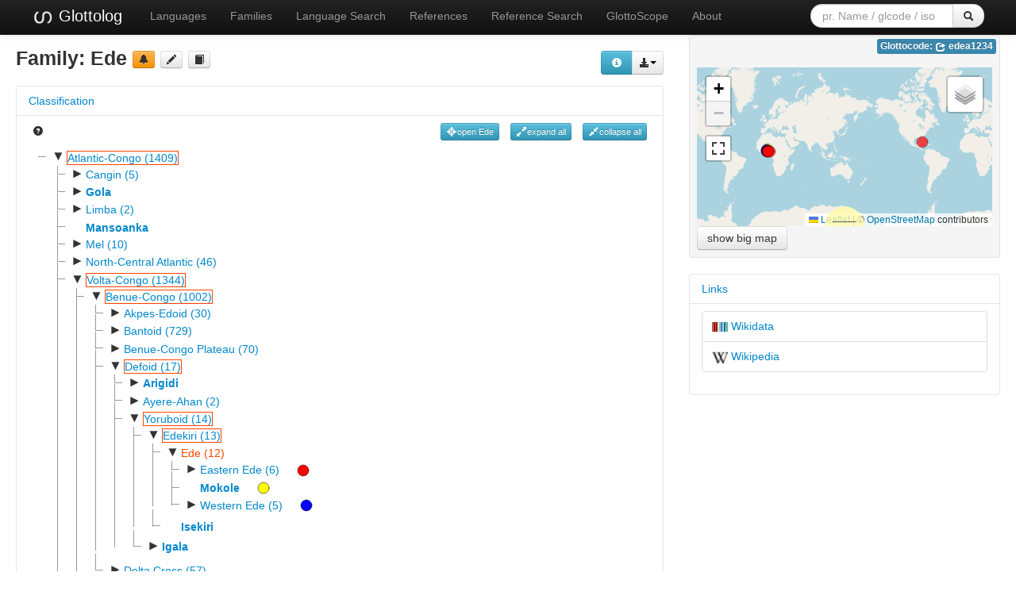

--- FILE ---
content_type: text/html; charset=utf-8
request_url: https://glottolog.org/resource/languoid/id/edea1234
body_size: 108792
content:
<!DOCTYPE html>
<html lang="en">
    
    
    <head>
        <meta charset="utf-8">
        <title>
            Glottolog 5.2 -
            Ede
        </title>
        <meta name="viewport" content="width=device-width, initial-scale=1.0">
        <meta name="description" content="">
        <meta name="author" content="">
        <link rel="shortcut icon"
              href="https://glottolog.org/static/favicon.ico?v=9f3f8cd893876bfacc0f4dc9f16a9c19"
              type="image/x-icon" />

        <link href="https://glottolog.org/clld-static/css/packed.2bdb87f7.css" rel="stylesheet">

        <script src="https://glottolog.org/clld-static/js/packed.d9597719.js"></script>

        <link rel="unapi-server" type="application/xml" title="unAPI" href="https://glottolog.org/unapi">
        <script src="https://glottolog.org/_js"></script>
        
    <link rel="alternate" type="application/rdf+xml" href="https://glottolog.org/resource/languoid/id/edea1234.rdf"
          title="Structured Descriptor Document (RDF/XML format)"/>
    <link rel="alternate" type="text/n3" href="https://glottolog.org/resource/languoid/id/edea1234.n3"
          title="Structured Descriptor Document (n3 format)"/>

    </head>
    <body id="r-language">
        

        <div id="top" class="navbar navbar-static-top navbar-inverse">
            <div class="navbar-inner">
                <div class="container-fluid">
                    <a class="btn btn-navbar" data-toggle="collapse" data-target=".nav-collapse">
                        <span class="icon-bar"></span>
                        <span class="icon-bar"></span>
                        <span class="icon-bar"></span>
                    </a>
                    
  <a class="brand" href="https://glottolog.org/" title="Glottolog 5.2">
      <img src="https://glottolog.org/static/glottolog_logo.png" width="28"/>
      Glottolog
  </a>

                    <div class="nav-collapse collapse">
                        <ul class="nav">
                        
                            <li id="menuitem_languages" class="">
                                <a href="https://glottolog.org/glottolog/language" title="Languages">Languages</a>
                            </li>
                        
                            <li id="menuitem_families" class="">
                                <a href="https://glottolog.org/glottolog/family" title="Families">Families</a>
                            </li>
                        
                            <li id="menuitem_search" class="">
                                <a href="https://glottolog.org/glottolog" title="Language Search">Language Search</a>
                            </li>
                        
                            <li id="menuitem_sources" class="">
                                <a href="https://glottolog.org/langdoc" title="References">References</a>
                            </li>
                        
                            <li id="menuitem_query" class="">
                                <a href="https://glottolog.org/langdoc/complexquery" title="Reference Search">Reference Search</a>
                            </li>
                        
                            <li id="menuitem_glottoscope" class="">
                                <a href="https://glottolog.org/langdoc/status" title="GlottoScope">GlottoScope</a>
                            </li>
                        
                            <li id="menuitem_about" class="">
                                <a href="https://glottolog.org/about" title="About">About</a>
                            </li>
                        </ul>
                    
  <div class="pull-right">
    <form class="navbar-form form-search" role="search" action="https://glottolog.org/glottolog">
      <div class="input-append">
        <input tabindex="1" type="text" class="search-query input-medium" placeholder="pr. Name / glcode / iso" name="search" id="site-search-input">
        <button tabindex="2" id="site-search-button" class="btn" type="submit"><i class="icon-search"></i></button>
      </div>
    </form>
  </div>

                    </div><!--/.nav-collapse -->
                </div>
            </div>
        </div>

        <div class="container-fluid">
            <abbr class="unapi-id" title="https%3A%2F%2Fglottolog.org%2Fresource%2Flanguoid%2Fid%2Fedea1234"></abbr>
                















<div class="row-fluid">
    <div class="span8">
        <div style="float: right; margin-top: 20px;"><div><div class="btn-group right"><button class="btn btn-info dl-widget-IRepresentation" data-content="&lt;div&gt;&lt;p&gt;You may download alternative representations of the data on
&amp;#34;Ede&amp;#34; by clicking the button &lt;i class=&#34;icon-download-alt&#34;&gt;&lt;/i&gt;&lt;/p&gt;&lt;dl&gt;&lt;dt&gt;Newick format&lt;/dt&gt;&lt;dd&gt;Classification tree represented in Newick format.
    &lt;/dd&gt;&lt;dt&gt;PhyloXML&lt;/dt&gt;&lt;dd&gt;Classification tree rooted at the current languoid represented in PhyloXML.
    &lt;/dd&gt;&lt;dt&gt;SVG Classification Tree&lt;/dt&gt;&lt;dd&gt;Classification tree rooted at the current languoid rendered as svg graphic in an
    HTML page.
    &lt;/dd&gt;&lt;/dl&gt;&lt;/div&gt;" type="button"><i class="icon-info-sign icon-white"></i></button><a class="btn dropdown-toggle" data-toggle="dropdown" href="#" id="rsc-dl-opener"><i class="icon-download-alt"></i><span class="caret"></span></a><ul class="dropdown-menu"><li><a href="#" id="rsc-dl-html" onclick="document.location.href = CLLD.route_url(&#34;language_alt&#34;, {&#34;ext&#34;: &#34;html&#34;, &#34;id&#34;: &#34;edea1234&#34;}); return false;">html</a></li><li><a href="#" id="rsc-dl-json" onclick="document.location.href = CLLD.route_url(&#34;language_alt&#34;, {&#34;ext&#34;: &#34;json&#34;, &#34;id&#34;: &#34;edea1234&#34;}); return false;">JSON</a></li><li><a href="#" id="rsc-dl-n3" onclick="document.location.href = CLLD.route_url(&#34;language_alt&#34;, {&#34;ext&#34;: &#34;n3&#34;, &#34;id&#34;: &#34;edea1234&#34;}); return false;">RDF serialized as n3</a></li><li><a href="#" id="rsc-dl-newick.txt" onclick="document.location.href = CLLD.route_url(&#34;language_alt&#34;, {&#34;ext&#34;: &#34;newick.txt&#34;, &#34;id&#34;: &#34;edea1234&#34;}); return false;">Newick format</a></li><li><a href="#" id="rsc-dl-nt" onclick="document.location.href = CLLD.route_url(&#34;language_alt&#34;, {&#34;ext&#34;: &#34;nt&#34;, &#34;id&#34;: &#34;edea1234&#34;}); return false;">RDF serialized as nt</a></li><li><a href="#" id="rsc-dl-phylo.xml" onclick="document.location.href = CLLD.route_url(&#34;language_alt&#34;, {&#34;ext&#34;: &#34;phylo.xml&#34;, &#34;id&#34;: &#34;edea1234&#34;}); return false;">PhyloXML</a></li><li><a href="#" id="rsc-dl-rdf" onclick="document.location.href = CLLD.route_url(&#34;language_alt&#34;, {&#34;ext&#34;: &#34;rdf&#34;, &#34;id&#34;: &#34;edea1234&#34;}); return false;">RDF serialized as xml</a></li><li><a href="#" id="rsc-dl-treeview.html" onclick="document.location.href = CLLD.route_url(&#34;language_alt&#34;, {&#34;ext&#34;: &#34;treeview.html&#34;, &#34;id&#34;: &#34;edea1234&#34;}); return false;">SVG Classification Tree</a></li><li><a href="#" id="rsc-dl-ttl" onclick="document.location.href = CLLD.route_url(&#34;language_alt&#34;, {&#34;ext&#34;: &#34;ttl&#34;, &#34;id&#34;: &#34;edea1234&#34;}); return false;">RDF serialized as turtle</a></li></ul></div><script>    $(document).ready(function() {
        $('.dl-widget-IRepresentation').clickover({
            html: true,
            title: 'Download information',
            placement: 'left',
            trigger: 'click'
        });
    });</script></div></div>
        <h3>
            Family: <span class="level-family">Ede</span>
            <a class="btn-warning btn-mini btn" href="mailto:glottolog@eva.mpg.de?subject=Error%20in%20Glottolog%20languoid%20edea1234&amp;body=Dear%20Glottolog%20maintainers%2C%0A%0AI%20found%20an%20error%20in%20languoid%20edea1234%3A%20Ede." title="report a problem" type="button"><i class="icon-bell"></i></a>
            <a class="btn-mini btn" href="https://github.com/glottolog/glottolog/blob/master/languoids/tree/atla1278/volt1241/benu1247/defo1239/yoru1244/edek1238/edea1234/md.ini" title="see on GitHub" type="button"><i class="icon-pencil"></i></a>
            <a class="btn-mini btn" href="#refs" title="go to references" type="button"><i class="icon-book"></i></a>
        </h3>

        
    <div class="accordion" id="Classification-accordion" style="margin-top: 1em; clear: right;">
        
    <div class="accordion-group">
        <div class="accordion-heading">
            <a class="accordion-toggle" data-toggle="collapse" data-parent="#Classification-accordion" href="#acc-Classification" title="click to hide or show Classification">
                Classification
            </a>
        </div>
        <div id="acc-Classification" class="accordion-body collapse in">
            <div class="accordion-inner">
                
            
            <div style="overflow: visible;">
                <ul class="inline pull-left">
                    <li>
                        <a href="https://glottolog.org/glottolog/glottologinformation#classification"><i class="icon-question-sign"></i></a>
                    </li>
                </ul>
                <ul class="inline pull-right">
                    <li><button class="btn-info btn-mini btn" onclick="GLOTTOLOG3.Tree.open(&#39;tree&#39;, &#39;edea1234&#39;, true)" title="open current node" type="button"><i class="icon-screenshot icon-white"></i>open Ede</button></li>
                    <li><button class="btn-info btn-mini btn" onclick="GLOTTOLOG3.Tree.open(&#39;tree&#39;)" title="expand all nodes (up to language level)" type="button"><i class="icon-resize-full icon-white"></i>expand all</button></li>
                    <li><button class="btn-info btn-mini btn" onclick="GLOTTOLOG3.Tree.close(&#39;tree&#39;)" title="collapse all nodes" type="button"><i class="icon-resize-small icon-white"></i>collapse all</button></li>
                </ul>
                <div id="tree">
                </div>

                    <h5>Comments on subclassification</h5>
                    <p><p><a class="Source" href="https://glottolog.org/resource/reference/id/144667" title="Angela Kluge 2011">Angela Kluge 2011</a> </p></p>

            </div>
        
        
            </div>
        </div>
    </div>

    </div>

        <script>
            $(document).ready(function () {
                GLOTTOLOG3.Tree.init('tree', [{"id": "atla1278", "pk": 227, "iso": null, "level": "family", "label": "Atlantic-Congo (1409)", "children": [{"id": "cang1245", "pk": 1422, "iso": null, "level": "family", "label": "Cangin (5)", "children": [{"id": "palo1244", "pk": 2813, "iso": null, "level": "family", "label": "Palor-Ndut (2)", "children": [{"id": "ndut1239", "pk": 4519, "iso": "ndv", "level": "language", "label": "Ndut", "children": []}, {"id": "palo1243", "pk": 4518, "iso": "fap", "level": "language", "label": "Palor", "children": []}]}, {"id": "saaf1239", "pk": 2812, "iso": null, "level": "family", "label": "Saafi-Noon-Lehar (3)", "children": [{"id": "noon1244", "pk": 4517, "iso": null, "level": "family", "label": "Noon-Lehar (2)", "children": [{"id": "leha1242", "pk": 6598, "iso": "cae", "level": "language", "label": "Lehar", "children": []}, {"id": "noon1242", "pk": 6597, "iso": "snf", "level": "language", "label": "Noon", "children": [{"id": "cang1246", "pk": 9112, "iso": null, "level": "dialect", "label": "Cangin-Noon", "children": []}, {"id": "pade1238", "pk": 9111, "iso": null, "level": "dialect", "label": "Padee", "children": []}, {"id": "saaw1241", "pk": 9110, "iso": null, "level": "dialect", "label": "Saawii", "children": []}]}]}, {"id": "saaf1238", "pk": 4516, "iso": "sav", "level": "language", "label": "Saafi-Saafi", "children": [{"id": "bouk1238", "pk": 6595, "iso": null, "level": "dialect", "label": "Boukhou", "children": []}, {"id": "diob1238", "pk": 6592, "iso": null, "level": "dialect", "label": "Diobass", "children": []}, {"id": "hasa1247", "pk": 6593, "iso": null, "level": "dialect", "label": "Hasab", "children": []}, {"id": "sebi1238", "pk": 6594, "iso": null, "level": "dialect", "label": "Sebikotane", "children": []}, {"id": "sind1276", "pk": 6596, "iso": null, "level": "dialect", "label": "Sindia", "children": []}]}]}]}, {"id": "gola1255", "pk": 1428, "iso": "gol", "level": "language", "label": "Gola", "children": [{"id": "deee1239", "pk": 2837, "iso": null, "level": "dialect", "label": "De", "children": []}, {"id": "deng1249", "pk": 2829, "iso": null, "level": "dialect", "label": "Deng", "children": []}, {"id": "kong1286", "pk": 2830, "iso": null, "level": "dialect", "label": "Kongba", "children": []}, {"id": "kong1285", "pk": 2833, "iso": null, "level": "dialect", "label": "Kongbaa", "children": []}, {"id": "kpoo1238", "pk": 2831, "iso": null, "level": "dialect", "label": "Kpo", "children": []}, {"id": "mana1289", "pk": 2836, "iso": null, "level": "dialect", "label": "Managobla", "children": []}, {"id": "senj1238", "pk": 2832, "iso": null, "level": "dialect", "label": "Senje", "children": []}, {"id": "teee1241", "pk": 2834, "iso": null, "level": "dialect", "label": "Tee (Gola)", "children": []}, {"id": "told1238", "pk": 2835, "iso": null, "level": "dialect", "label": "Toldil", "children": []}]}, {"id": "limb1267", "pk": 1426, "iso": null, "level": "family", "label": "Limba (2)", "children": [{"id": "east2387", "pk": 2821, "iso": "lma", "level": "language", "label": "East Limba", "children": [{"id": "nort2763", "pk": 4558, "iso": null, "level": "dialect", "label": "Northern Limba", "children": []}, {"id": "sout2776", "pk": 4557, "iso": null, "level": "dialect", "label": "Southern Limba", "children": []}]}, {"id": "west2450", "pk": 2822, "iso": "lia", "level": "language", "label": "West-Central Limba", "children": [{"id": "cent2017", "pk": 4560, "iso": null, "level": "dialect", "label": "Central", "children": []}, {"id": "west2451", "pk": 4559, "iso": null, "level": "dialect", "label": "Western Limba", "children": []}]}]}, {"id": "mans1259", "pk": 1423, "iso": "msw", "level": "language", "label": "Mansoanka", "children": []}, {"id": "mela1257", "pk": 1424, "iso": null, "level": "family", "label": "Mel (10)", "children": [{"id": "temn1245", "pk": 2814, "iso": null, "level": "family", "label": "Northern Mel (5)", "children": [{"id": "baga1273", "pk": 4523, "iso": "bgo", "level": "language", "label": "Baga Koga", "children": []}, {"id": "baga1270", "pk": 4521, "iso": "bmd", "level": "language", "label": "Baga Manduri", "children": []}, {"id": "baga1272", "pk": 4524, "iso": "bsp", "level": "language", "label": "Baga Sitemu", "children": [{"id": "mara1388", "pk": 6611, "iso": null, "level": "dialect", "label": "Marara", "children": []}]}, {"id": "land1256", "pk": 4520, "iso": "ldm", "level": "language", "label": "Landoma", "children": [{"id": "tiap1238", "pk": 6599, "iso": null, "level": "dialect", "label": "Tiapi", "children": []}]}, {"id": "timn1235", "pk": 4522, "iso": "tem", "level": "language", "label": "Timne", "children": [{"id": "bant1282", "pk": 6608, "iso": null, "level": "dialect", "label": "Banta", "children": []}, {"id": "bomb1258", "pk": 6607, "iso": null, "level": "dialect", "label": "Bombali", "children": []}, {"id": "khol1238", "pk": 6606, "iso": null, "level": "dialect", "label": "Kholifa", "children": []}, {"id": "koni1257", "pk": 6605, "iso": null, "level": "dialect", "label": "Konike", "children": []}, {"id": "koya1252", "pk": 6600, "iso": null, "level": "dialect", "label": "Koya (Sierra Leone)", "children": []}, {"id": "mala1470", "pk": 6603, "iso": null, "level": "dialect", "label": "Malal", "children": []}, {"id": "masi1263", "pk": 6610, "iso": null, "level": "dialect", "label": "Masingbi", "children": []}, {"id": "ribi1242", "pk": 6604, "iso": null, "level": "dialect", "label": "Ribia", "children": []}, {"id": "sand1271", "pk": 6601, "iso": null, "level": "dialect", "label": "Sanda (Loko)", "children": []}, {"id": "west2452", "pk": 6609, "iso": null, "level": "dialect", "label": "Western Temne", "children": []}, {"id": "yoni1238", "pk": 6602, "iso": null, "level": "dialect", "label": "Yoni", "children": []}]}]}, {"id": "bull1245", "pk": 2815, "iso": null, "level": "family", "label": "Southern Mel (5)", "children": [{"id": "bull1246", "pk": 4525, "iso": null, "level": "family", "label": "Bullom (3)", "children": [{"id": "nort3167", "pk": 6612, "iso": null, "level": "family", "label": "Northern Bullom (2)", "children": [{"id": "bomk1234", "pk": 9113, "iso": "bmf", "level": "language", "label": "Bom-Kim", "children": [{"id": "bomm1240", "pk": 11862, "iso": null, "level": "dialect", "label": "Bom", "children": []}, {"id": "krim1238", "pk": 11863, "iso": "krm", "level": "dialect", "label": "Krim", "children": []}]}, {"id": "bull1247", "pk": 9114, "iso": "buy", "level": "language", "label": "Bullom So", "children": [{"id": "kafu1238", "pk": 11864, "iso": null, "level": "dialect", "label": "Kafu", "children": []}, {"id": "mman1238", "pk": 11865, "iso": null, "level": "dialect", "label": "Mmani", "children": []}]}]}, {"id": "sher1258", "pk": 6613, "iso": "bun", "level": "language", "label": "Sherbro", "children": [{"id": "ndem1247", "pk": 9116, "iso": null, "level": "dialect", "label": "Ndema Sherbro", "children": []}, {"id": "peni1239", "pk": 9117, "iso": null, "level": "dialect", "label": "Peninsula Sherbro", "children": []}, {"id": "shen1249", "pk": 9118, "iso": null, "level": "dialect", "label": "Shenge Sherbro", "children": []}, {"id": "siti1240", "pk": 9115, "iso": null, "level": "dialect", "label": "Sitia Sherbro", "children": []}]}]}, {"id": "kiss1245", "pk": 4526, "iso": null, "level": "family", "label": "Kissi (2)", "children": [{"id": "nort2765", "pk": 6614, "iso": "kqs", "level": "language", "label": "Northern Kissi", "children": [{"id": "kama1356", "pk": 9121, "iso": null, "level": "dialect", "label": "Kama", "children": []}, {"id": "liar1238", "pk": 9120, "iso": null, "level": "dialect", "label": "Liaro", "children": []}, {"id": "teng1263", "pk": 9122, "iso": null, "level": "dialect", "label": "Teng", "children": []}, {"id": "tung1284", "pk": 9119, "iso": null, "level": "dialect", "label": "Tung", "children": []}]}, {"id": "sout2778", "pk": 6615, "iso": "kss", "level": "language", "label": "Southern Kisi", "children": [{"id": "luan1258", "pk": 9123, "iso": null, "level": "dialect", "label": "Luangkori", "children": []}, {"id": "teng1264", "pk": 9125, "iso": null, "level": "dialect", "label": "Tengia", "children": []}, {"id": "warn1243", "pk": 9124, "iso": null, "level": "dialect", "label": "Warn", "children": []}]}]}]}]}, {"id": "nort3146", "pk": 1427, "iso": null, "level": "family", "label": "North-Central Atlantic (46)", "children": [{"id": "cent2230", "pk": 2827, "iso": null, "level": "family", "label": "Central Atlantic (18)", "children": [{"id": "bakk1238", "pk": 4570, "iso": null, "level": "family", "label": "Bak (16)", "children": [{"id": "bala1300", "pk": 6714, "iso": null, "level": "family", "label": "Balanta (2)", "children": [{"id": "bala1302", "pk": 9382, "iso": "bjt", "level": "language", "label": "Balanta-Ganja", "children": [{"id": "fgan1238", "pk": 12252, "iso": null, "level": "dialect", "label": "Fganja", "children": []}, {"id": "fjaa1238", "pk": 12253, "iso": null, "level": "dialect", "label": "Fjaalib", "children": []}]}, {"id": "bala1301", "pk": 9381, "iso": "ble", "level": "language", "label": "Balanta-Kentohe", "children": [{"id": "fora1244", "pk": 12251, "iso": null, "level": "dialect", "label": "Fora", "children": []}, {"id": "kant1248", "pk": 12248, "iso": null, "level": "dialect", "label": "Kantohe", "children": []}, {"id": "mane1239", "pk": 12249, "iso": null, "level": "dialect", "label": "Mane", "children": []}, {"id": "naga1400", "pk": 12250, "iso": null, "level": "dialect", "label": "Naga (Balanta)", "children": []}]}]}, {"id": "jool1234", "pk": 6713, "iso": null, "level": "family", "label": "Joola-Manjaku (14)", "children": [{"id": "jola1264", "pk": 9379, "iso": null, "level": "family", "label": "Jola (11)", "children": [{"id": "bayo1262", "pk": 12242, "iso": null, "level": "family", "label": "Bayot (2)", "children": [{"id": "aram1260", "pk": 15041, "iso": null, "level": "language", "label": "Arame-Gubaare", "children": [{"id": "edam1234", "pk": 17507, "iso": null, "level": "dialect", "label": "Edamme", "children": []}, {"id": "guba1248", "pk": 17506, "iso": null, "level": "dialect", "label": "Gubaare", "children": []}]}, {"id": "bayo1255", "pk": 15040, "iso": "bda", "level": "language", "label": "Kugere-Kuxinge", "children": [{"id": "essi1238", "pk": 17505, "iso": null, "level": "dialect", "label": "Essin", "children": []}, {"id": "kuge1239", "pk": 17504, "iso": null, "level": "dialect", "label": "Kugere", "children": []}]}]}, {"id": "fhjo1234", "pk": 12243, "iso": null, "level": "family", "label": "FH-Jola (6)", "children": [{"id": "jola1262", "pk": 15043, "iso": "csk", "level": "language", "label": "Jola-Esulalu", "children": [{"id": "ayun1238", "pk": 17514, "iso": null, "level": "dialect", "label": "Ayun", "children": []}, {"id": "blis1238", "pk": 17511, "iso": null, "level": "dialect", "label": "Bliss", "children": []}, {"id": "fluv1238", "pk": 17513, "iso": null, "level": "dialect", "label": "Elinkine-Kasa (Fluvial)", "children": []}, {"id": "esul1240", "pk": 17515, "iso": null, "level": "dialect", "label": "Esulalu", "children": []}, {"id": "hulu1244", "pk": 17510, "iso": null, "level": "dialect", "label": "Huluf", "children": []}, {"id": "sele1248", "pk": 17512, "iso": null, "level": "dialect", "label": "Selek", "children": []}]}, {"id": "pfjo1234", "pk": 15042, "iso": null, "level": "family", "label": "PF-Jola (5)", "children": [{"id": "here1250", "pk": 17508, "iso": null, "level": "family", "label": "Her-Ejamat (2)", "children": [{"id": "ejam1238", "pk": 19682, "iso": "eja", "level": "language", "label": "Ejamat", "children": []}, {"id": "kera1248", "pk": 19683, "iso": "hhr", "level": "language", "label": "Keerak", "children": []}]}, {"id": "kwat1245", "pk": 17509, "iso": null, "level": "family", "label": "Kwatay-Karon-Mlomp (3)", "children": [{"id": "karo1293", "pk": 19684, "iso": null, "level": "family", "label": "Karon-Mlomp (2)", "children": [{"id": "karo1294", "pk": 21419, "iso": "krx", "level": "language", "label": "Karon", "children": []}, {"id": "mlom1238", "pk": 21420, "iso": "mlo", "level": "language", "label": "Mlomp", "children": []}]}, {"id": "kuwa1246", "pk": 19685, "iso": "cwt", "level": "language", "label": "Kuwaataay", "children": []}]}]}]}, {"id": "gusi1245", "pk": 12244, "iso": null, "level": "family", "label": "Gusilay-Bandial (2)", "children": [{"id": "band1340", "pk": 15045, "iso": "bqj", "level": "language", "label": "Bandial", "children": [{"id": "affi1239", "pk": 17516, "iso": null, "level": "dialect", "label": "Affiniam", "children": []}, {"id": "elun1241", "pk": 17518, "iso": null, "level": "dialect", "label": "Elun", "children": []}, {"id": "nucl1346", "pk": 17517, "iso": null, "level": "dialect", "label": "Nuclear Bandial", "children": []}]}, {"id": "gusi1246", "pk": 15044, "iso": "gsl", "level": "language", "label": "Gusilay", "children": []}]}, {"id": "jola1263", "pk": 12245, "iso": "dyo", "level": "language", "label": "Jola-Fonyi", "children": [{"id": "bulu1250", "pk": 15046, "iso": null, "level": "dialect", "label": "Buluf", "children": []}, {"id": "fony1238", "pk": 15047, "iso": null, "level": "dialect", "label": "Fonyi", "children": []}, {"id": "kalo1258", "pk": 15048, "iso": null, "level": "dialect", "label": "Kalounaye", "children": []}, {"id": "komb1268", "pk": 15050, "iso": null, "level": "dialect", "label": "Kombo", "children": []}, {"id": "nara1261", "pk": 15049, "iso": null, "level": "dialect", "label": "Narang", "children": []}]}]}, {"id": "manj1250", "pk": 9380, "iso": null, "level": "family", "label": "Manjaku-Mankanya-Pepel (3)", "children": [{"id": "curb1234", "pk": 12246, "iso": null, "level": "family", "label": "Cur-Bok-Cotier (2)", "children": [{"id": "mand1419", "pk": 15052, "iso": "mfv", "level": "language", "label": "Mandjak", "children": [{"id": "bokk1238", "pk": 17524, "iso": null, "level": "dialect", "label": "Bok", "children": []}, {"id": "curr1242", "pk": 17526, "iso": null, "level": "dialect", "label": "Cur", "children": []}, {"id": "like1238", "pk": 17522, "iso": null, "level": "dialect", "label": "Likes-Utsia", "children": []}, {"id": "lund1264", "pk": 17525, "iso": null, "level": "dialect", "label": "Lund", "children": []}, {"id": "sara1315", "pk": 17520, "iso": null, "level": "dialect", "label": "Sarar", "children": []}, {"id": "teix1238", "pk": 17523, "iso": null, "level": "dialect", "label": "Teixeira Pinto", "children": []}, {"id": "tsaa1241", "pk": 17521, "iso": null, "level": "dialect", "label": "Tsaamo", "children": []}, {"id": "yuuu1238", "pk": 17519, "iso": null, "level": "dialect", "label": "Yu", "children": []}]}, {"id": "pape1239", "pk": 15051, "iso": "pbo", "level": "language", "label": "Papel", "children": []}]}, {"id": "mank1251", "pk": 12247, "iso": "knf", "level": "language", "label": "Mankanya", "children": [{"id": "bura1268", "pk": 15054, "iso": null, "level": "dialect", "label": "Burama", "children": []}, {"id": "shad1238", "pk": 15053, "iso": null, "level": "dialect", "label": "Shadal", "children": []}]}]}]}]}, {"id": "bijo1239", "pk": 4571, "iso": null, "level": "family", "label": "Bijogo (2)", "children": [{"id": "kamo1256", "pk": 6715, "iso": null, "level": "language", "label": "Kamona Bijogo", "children": []}, {"id": "bidy1244", "pk": 6716, "iso": "bjg", "level": "language", "label": "Kanyaki-Kagbaaga-Kajoko Bidyogo", "children": [{"id": "anha1238", "pk": 9384, "iso": null, "level": "dialect", "label": "Anhaqui", "children": []}, {"id": "kagb1241", "pk": 9385, "iso": null, "level": "dialect", "label": "Kagbaaga", "children": []}, {"id": "kajo1240", "pk": 9386, "iso": null, "level": "dialect", "label": "Kajoko", "children": []}, {"id": "kamo1253", "pk": 9383, "iso": null, "level": "dialect", "label": "Kamona", "children": []}]}]}]}, {"id": "peul1234", "pk": 2826, "iso": null, "level": "family", "label": "Fula-Sereer (10)", "children": [{"id": "fula1264", "pk": 4568, "iso": "ful", "level": "family", "label": "Fula (9)", "children": [{"id": "borg1235", "pk": 6703, "iso": "fue", "level": "language", "label": "Borgu Fulfulde", "children": [{"id": "atak1250", "pk": 9356, "iso": null, "level": "dialect", "label": "Atakora Fulfulde", "children": []}, {"id": "baku1260", "pk": 9352, "iso": null, "level": "dialect", "label": "Bakuure", "children": []}, {"id": "djou1238", "pk": 9354, "iso": null, "level": "dialect", "label": "Djougoure", "children": []}, {"id": "kora1290", "pk": 9355, "iso": null, "level": "dialect", "label": "Korakuure", "children": []}, {"id": "tcha1240", "pk": 9353, "iso": null, "level": "dialect", "label": "Tchabankeere", "children": []}]}, {"id": "fula1265", "pk": 6702, "iso": null, "level": "family", "label": "Eastern Fula (4)", "children": [{"id": "adam1260", "pk": 9350, "iso": null, "level": "family", "label": "Adamawa-Bagirmi Fulfulde (2)", "children": [{"id": "adam1253", "pk": 12235, "iso": "fub", "level": "language", "label": "Adamawa Fulfulde", "children": [{"id": "bilk1238", "pk": 15036, "iso": null, "level": "dialect", "label": "Bilkire Fulani", "children": []}, {"id": "garo1248", "pk": 15037, "iso": null, "level": "dialect", "label": "Garoua", "children": []}, {"id": "kamb1295", "pk": 15038, "iso": null, "level": "dialect", "label": "Kambariire", "children": []}, {"id": "maro1243", "pk": 15039, "iso": null, "level": "dialect", "label": "Maroua Fulfulde", "children": []}, {"id": "ngao1243", "pk": 15035, "iso": null, "level": "dialect", "label": "Ngaond\u00e9r\u00e9", "children": []}, {"id": "noma1259", "pk": 15034, "iso": null, "level": "dialect", "label": "Nomadic Fulfulde", "children": []}]}, {"id": "bagi1244", "pk": 12236, "iso": "fui", "level": "language", "label": "Bagirmi Fulfulde", "children": []}]}, {"id": "cent2018", "pk": 9349, "iso": "fuq", "level": "language", "label": "Central-Eastern Niger Fulfulde", "children": [{"id": "leet1234", "pk": 12234, "iso": null, "level": "dialect", "label": "Leetugal Niger Fulfulde", "children": []}, {"id": "woda1240", "pk": 12233, "iso": null, "level": "dialect", "label": "Wodaabe", "children": []}]}, {"id": "nige1253", "pk": 9351, "iso": "fuv", "level": "language", "label": "Hausa States Fulfulde", "children": [{"id": "bauc1239", "pk": 12240, "iso": null, "level": "dialect", "label": "Bauchi Fulfulde", "children": []}, {"id": "boro1274", "pk": 12241, "iso": null, "level": "dialect", "label": "Bororo of Kano and Zaria", "children": []}, {"id": "gomb1248", "pk": 12238, "iso": null, "level": "dialect", "label": "Gombe", "children": []}, {"id": "kano1242", "pk": 12237, "iso": null, "level": "dialect", "label": "Kano-Katsina", "children": []}, {"id": "zari1243", "pk": 12239, "iso": null, "level": "dialect", "label": "Zaria Fulfulde", "children": []}]}]}, {"id": "maas1239", "pk": 6707, "iso": "ffm", "level": "language", "label": "Maasina Fulfulde", "children": [{"id": "east2389", "pk": 9374, "iso": null, "level": "dialect", "label": "Eastern Macina", "children": []}, {"id": "west2453", "pk": 9375, "iso": null, "level": "dialect", "label": "Western Macina", "children": []}]}, {"id": "pula1263", "pk": 6705, "iso": "fuc", "level": "language", "label": "Pulaar", "children": [{"id": "fula1268", "pk": 9370, "iso": null, "level": "dialect", "label": "Fulacunda", "children": []}, {"id": "touc1238", "pk": 9369, "iso": null, "level": "dialect", "label": "Toucouleur", "children": []}]}, {"id": "pula1262", "pk": 6706, "iso": "fuf", "level": "language", "label": "Pular", "children": [{"id": "fula1267", "pk": 9371, "iso": null, "level": "dialect", "label": "Fula Peta", "children": []}, {"id": "kebu1245", "pk": 9372, "iso": null, "level": "dialect", "label": "Kebu Fula", "children": []}, {"id": "krio1246", "pk": 9373, "iso": null, "level": "dialect", "label": "Krio Fula", "children": []}]}, {"id": "west2454", "pk": 6704, "iso": "fuh", "level": "language", "label": "Western Niger Fulfulde", "children": [{"id": "bara1358", "pk": 9363, "iso": null, "level": "dialect", "label": "Barani", "children": []}, {"id": "bark1244", "pk": 9366, "iso": null, "level": "dialect", "label": "Barkoundouba", "children": []}, {"id": "biti1244", "pk": 9360, "iso": null, "level": "dialect", "label": "Bitinkoore", "children": []}, {"id": "boga1246", "pk": 9367, "iso": null, "level": "dialect", "label": "Bogand\u00e9", "children": []}, {"id": "dall1239", "pk": 9365, "iso": null, "level": "dialect", "label": "Dallol", "children": []}, {"id": "fada1249", "pk": 9359, "iso": null, "level": "dialect", "label": "Fada Ngurma", "children": []}, {"id": "gour1242", "pk": 9361, "iso": null, "level": "dialect", "label": "Gourmantche", "children": []}, {"id": "jelg1238", "pk": 9358, "iso": null, "level": "dialect", "label": "Jelgoore", "children": []}, {"id": "lipt1238", "pk": 9357, "iso": null, "level": "dialect", "label": "Liptaakoore", "children": []}, {"id": "ouhi1238", "pk": 9364, "iso": null, "level": "dialect", "label": "Ouhiguyua", "children": []}, {"id": "seeb1238", "pk": 9368, "iso": null, "level": "dialect", "label": "Seeba-Yaga", "children": []}, {"id": "soko1247", "pk": 9362, "iso": null, "level": "dialect", "label": "Sokoto", "children": []}]}]}, {"id": "sere1260", "pk": 4569, "iso": "srr", "level": "language", "label": "Sereer", "children": [{"id": "baol1242", "pk": 6711, "iso": null, "level": "dialect", "label": "Baol Sereer", "children": []}, {"id": "dyeg1238", "pk": 6710, "iso": null, "level": "dialect", "label": "Jegem", "children": [{"id": "fady1238", "pk": 9376, "iso": null, "level": "dialect", "label": "Fadyut-Palmerin", "children": []}, {"id": "segu1238", "pk": 9377, "iso": null, "level": "dialect", "label": "Mbour", "children": []}, {"id": "njag1237", "pk": 9378, "iso": null, "level": "dialect", "label": "Njaga\u00f1aaw", "children": []}]}, {"id": "niom1238", "pk": 6712, "iso": null, "level": "dialect", "label": "Niominka", "children": []}, {"id": "saal1237", "pk": 6708, "iso": null, "level": "dialect", "label": "Saalum", "children": []}, {"id": "sine1238", "pk": 6709, "iso": null, "level": "dialect", "label": "Siin", "children": []}]}]}, {"id": "jaad1234", "pk": 2823, "iso": null, "level": "family", "label": "Jaad (2)", "children": [{"id": "biaf1240", "pk": 4561, "iso": "bif", "level": "language", "label": "Biafada", "children": []}, {"id": "bady1239", "pk": 4562, "iso": "pbp", "level": "language", "label": "Jaad-Badyara", "children": []}]}, {"id": "nalu1241", "pk": 2825, "iso": null, "level": "family", "label": "Naluic (3)", "children": [{"id": "mbul1258", "pk": 4565, "iso": "mbv", "level": "language", "label": "Mbulungish", "children": []}, {"id": "nalu1240", "pk": 4566, "iso": "naj", "level": "language", "label": "Nalu", "children": []}, {"id": "baga1275", "pk": 4567, "iso": "bcg", "level": "language", "label": "Pukur", "children": [{"id": "baga1279", "pk": 6701, "iso": null, "level": "dialect", "label": "Baga Binari", "children": []}, {"id": "baga1276", "pk": 6700, "iso": "bgm", "level": "dialect", "label": "Baga Mboteni", "children": []}]}]}, {"id": "tend1239", "pk": 2824, "iso": null, "level": "family", "label": "Tenda (4)", "children": [{"id": "bass1263", "pk": 4563, "iso": null, "level": "family", "label": "Bassari-Bedik-Bapen (3)", "children": [{"id": "bass1258", "pk": 6699, "iso": "bsc", "level": "language", "label": "Bassari-Tanda", "children": [{"id": "anee1234", "pk": 9348, "iso": null, "level": "dialect", "label": "Ane", "children": []}, {"id": "boin1238", "pk": 9346, "iso": null, "level": "dialect", "label": "Boin", "children": []}, {"id": "kedd1234", "pk": 9345, "iso": null, "level": "dialect", "label": "Ked", "children": []}, {"id": "oxal1234", "pk": 9347, "iso": null, "level": "dialect", "label": "Oxalac", "children": []}]}, {"id": "bedi1237", "pk": 6698, "iso": null, "level": "family", "label": "Bedik-Bapen (2)", "children": [{"id": "bape1239", "pk": 9343, "iso": null, "level": "language", "label": "Bapen", "children": []}, {"id": "bedi1235", "pk": 9344, "iso": "tnr", "level": "language", "label": "Bedik", "children": [{"id": "bana1309", "pk": 12231, "iso": null, "level": "dialect", "label": "Banapas", "children": []}, {"id": "biwo1234", "pk": 12232, "iso": null, "level": "dialect", "label": "Biwol", "children": []}, {"id": "nyol1239", "pk": 12230, "iso": null, "level": "dialect", "label": "Nyolo", "children": []}]}]}]}, {"id": "wame1240", "pk": 4564, "iso": "cou", "level": "language", "label": "Wamey", "children": []}]}, {"id": "wolo1248", "pk": 2828, "iso": null, "level": "family", "label": "Wolof-BKK (9)", "children": [{"id": "east2703", "pk": 4572, "iso": null, "level": "family", "label": "Nyun (6)", "children": [{"id": "bain1264", "pk": 6718, "iso": null, "level": "family", "label": "Bainounk (4)", "children": [{"id": "bain1261", "pk": 9390, "iso": "bcz", "level": "language", "label": "Bainouk-Gunyaamolo-Gutobor", "children": [{"id": "guja1254", "pk": 12254, "iso": null, "level": "dialect", "label": "Gujaaxet", "children": []}, {"id": "guny1242", "pk": 12255, "iso": null, "level": "dialect", "label": "Gunyamoolo", "children": []}]}, {"id": "bain1259", "pk": 9391, "iso": "bab", "level": "language", "label": "Bainounk-Gujaher", "children": []}, {"id": "gube1234", "pk": 9389, "iso": null, "level": "language", "label": "Gubeeher-Gufangor-Gubelor", "children": []}, {"id": "nort3247", "pk": 9392, "iso": null, "level": "language", "label": "Northeast Bainounk", "children": []}]}, {"id": "kobi1240", "pk": 6717, "iso": null, "level": "family", "label": "Buy (2)", "children": [{"id": "kasa1248", "pk": 9387, "iso": "ccj", "level": "language", "label": "Kasanga", "children": []}, {"id": "kobi1241", "pk": 9388, "iso": "kcj", "level": "language", "label": "Kobiana", "children": []}]}]}, {"id": "wolo1247", "pk": 4573, "iso": null, "level": "family", "label": "Wolofic (3)", "children": [{"id": "gamb1252", "pk": 6720, "iso": "wof", "level": "language", "label": "Gambian Wolof", "children": []}, {"id": "lebu1234", "pk": 6721, "iso": null, "level": "language", "label": "Lebu Wolof", "children": []}, {"id": "nucl1347", "pk": 6719, "iso": "wol", "level": "language", "label": "Wolof", "children": [{"id": "cent2383", "pk": 9393, "iso": null, "level": "dialect", "label": "Central Wolof", "children": [{"id": "baol1238", "pk": 12257, "iso": null, "level": "dialect", "label": "Baol Wolof", "children": []}, {"id": "cayo1238", "pk": 12256, "iso": null, "level": "dialect", "label": "Cayor", "children": []}, {"id": "jand1247", "pk": 12258, "iso": null, "level": "dialect", "label": "Jander", "children": []}]}, {"id": "nort3363", "pk": 9395, "iso": null, "level": "dialect", "label": "Northern Wolof", "children": [{"id": "dyol1239", "pk": 12259, "iso": null, "level": "dialect", "label": "Dyolof", "children": []}, {"id": "waal1239", "pk": 12260, "iso": null, "level": "dialect", "label": "Waalo", "children": []}]}, {"id": "lebo1243", "pk": 9394, "iso": null, "level": "dialect", "label": "Saloum", "children": []}]}]}]}]}, {"id": "volt1241", "pk": 1425, "iso": null, "level": "family", "label": "Volta-Congo (1344)", "children": [{"id": "benu1247", "pk": 2818, "iso": null, "level": "family", "label": "Benue-Congo (1002)", "children": [{"id": "akpe1249", "pk": 4552, "iso": null, "level": "family", "label": "Akpes-Edoid (30)", "children": [{"id": "akpe1248", "pk": 6695, "iso": "ibe", "level": "language", "label": "Akpes", "children": [{"id": "akun1239", "pk": 9336, "iso": null, "level": "dialect", "label": "Akunnu", "children": []}, {"id": "asee1238", "pk": 9331, "iso": null, "level": "dialect", "label": "Ase", "children": []}, {"id": "daja1240", "pk": 9335, "iso": null, "level": "dialect", "label": "Daja", "children": []}, {"id": "efif1238", "pk": 9328, "iso": null, "level": "dialect", "label": "Efifa", "children": []}, {"id": "esuk1238", "pk": 9330, "iso": null, "level": "dialect", "label": "Esuku", "children": []}, {"id": "gede1241", "pk": 9334, "iso": null, "level": "dialect", "label": "Gedegede", "children": []}, {"id": "ibar1241", "pk": 9333, "iso": null, "level": "dialect", "label": "Ibaram", "children": []}, {"id": "ikor1238", "pk": 9332, "iso": null, "level": "dialect", "label": "Ikorom", "children": []}, {"id": "iyan1238", "pk": 9329, "iso": null, "level": "dialect", "label": "Iyani", "children": []}]}, {"id": "edoi1239", "pk": 6694, "iso": null, "level": "family", "label": "Edoid (29)", "children": [{"id": "delt1252", "pk": 9324, "iso": null, "level": "family", "label": "Delta Edoid (3)", "children": [{"id": "dege1249", "pk": 12219, "iso": null, "level": "family", "label": "Degema-Engenni (2)", "children": [{"id": "dege1246", "pk": 14992, "iso": "deg", "level": "language", "label": "Degema", "children": [{"id": "atal1239", "pk": 17480, "iso": null, "level": "dialect", "label": "Atala", "children": []}, {"id": "usok1238", "pk": 17481, "iso": null, "level": "dialect", "label": "Usokun", "children": []}]}, {"id": "enge1239", "pk": 14993, "iso": "enn", "level": "language", "label": "Egene", "children": [{"id": "edir1242", "pk": 17482, "iso": null, "level": "dialect", "label": "Ediro", "children": []}, {"id": "ined1238", "pk": 17485, "iso": null, "level": "dialect", "label": "Inedua", "children": []}, {"id": "ogua1239", "pk": 17484, "iso": null, "level": "dialect", "label": "Ogua", "children": []}, {"id": "zara1246", "pk": 17483, "iso": null, "level": "dialect", "label": "Zarama", "children": []}]}]}, {"id": "epie1238", "pk": 12218, "iso": "epi", "level": "language", "label": "Epie", "children": [{"id": "atis1238", "pk": 14991, "iso": null, "level": "dialect", "label": "Atisa", "children": []}]}]}, {"id": "nort3182", "pk": 9326, "iso": null, "level": "family", "label": "North-Central Edoid (7)", "children": [{"id": "afen1234", "pk": 12225, "iso": null, "level": "family", "label": "Afenmai-Bendel (3)", "children": [{"id": "ghot1243", "pk": 15021, "iso": "aaa", "level": "language", "label": "Ghotuo", "children": []}, {"id": "unem1239", "pk": 15020, "iso": null, "level": "family", "label": "Uneme-Yekhee (2)", "children": [{"id": "unem1238", "pk": 17487, "iso": "une", "level": "language", "label": "Uneme", "children": []}, {"id": "yekh1238", "pk": 17486, "iso": "ets", "level": "language", "label": "Yekhee", "children": [{"id": "auch1238", "pk": 19652, "iso": null, "level": "dialect", "label": "Auchi", "children": []}, {"id": "avia1241", "pk": 19646, "iso": null, "level": "dialect", "label": "Avianwu", "children": []}, {"id": "avie1238", "pk": 19647, "iso": null, "level": "dialect", "label": "Aviele", "children": []}, {"id": "ekpe1251", "pk": 19650, "iso": null, "level": "dialect", "label": "Ekperi", "children": []}, {"id": "ivhi1241", "pk": 19645, "iso": null, "level": "dialect", "label": "Ivhiadaobi", "children": []}, {"id": "sout2804", "pk": 19651, "iso": null, "level": "dialect", "label": "South Ibie", "children": []}, {"id": "uwep1238", "pk": 19649, "iso": null, "level": "dialect", "label": "Uwepa-Uwano", "children": []}, {"id": "uzai1238", "pk": 19648, "iso": null, "level": "dialect", "label": "Uzairue", "children": []}]}]}]}, {"id": "cent2259", "pk": 12226, "iso": null, "level": "family", "label": "Central Plains Edoid (4)", "children": [{"id": "bini1246", "pk": 15023, "iso": "bin", "level": "language", "label": "Bini", "children": []}, {"id": "emai1243", "pk": 15024, "iso": null, "level": "family", "label": "Emaic (2)", "children": [{"id": "emai1241", "pk": 17490, "iso": "ema", "level": "language", "label": "Emai-Iuleha-Ora", "children": [{"id": "emai1242", "pk": 19656, "iso": null, "level": "dialect", "label": "Emai", "children": []}, {"id": "iule1238", "pk": 19654, "iso": null, "level": "dialect", "label": "Iuleha", "children": []}, {"id": "ivhi1242", "pk": 19653, "iso": null, "level": "dialect", "label": "Ivhimion", "children": []}, {"id": "oraa1239", "pk": 19655, "iso": null, "level": "dialect", "label": "Ora", "children": []}]}, {"id": "ikhi1234", "pk": 17491, "iso": "ikh", "level": "language", "label": "Ikhin-Arokho", "children": []}]}, {"id": "esan1238", "pk": 15022, "iso": "ish", "level": "language", "label": "Esan", "children": [{"id": "ekpo1238", "pk": 17489, "iso": null, "level": "dialect", "label": "Ekpon", "children": []}, {"id": "igue1238", "pk": 17488, "iso": null, "level": "dialect", "label": "Igueben", "children": []}]}]}]}, {"id": "nort3183", "pk": 9327, "iso": null, "level": "family", "label": "Northwestern Edoid (14)", "children": [{"id": "igwi1234", "pk": 12228, "iso": null, "level": "family", "label": "Igwic (6)", "children": [{"id": "ikpe1246", "pk": 15029, "iso": null, "level": "family", "label": "Ikpeshic (3)", "children": [{"id": "enwa1246", "pk": 17494, "iso": "env", "level": "language", "label": "Enwan (Edo State)", "children": []}, {"id": "ikpe1243", "pk": 17495, "iso": "ikp", "level": "language", "label": "Ikpeshi", "children": []}, {"id": "ivbi1241", "pk": 17496, "iso": "atg", "level": "language", "label": "Ivbie North-Okpela-Arhe", "children": [{"id": "arhe1238", "pk": 19657, "iso": null, "level": "dialect", "label": "Arhe", "children": []}, {"id": "ivbi1242", "pk": 19659, "iso": null, "level": "dialect", "label": "Ivbie North", "children": []}, {"id": "okpe1248", "pk": 19658, "iso": null, "level": "dialect", "label": "Okpela", "children": []}]}]}, {"id": "osos1238", "pk": 15028, "iso": "oso", "level": "language", "label": "Ososo", "children": []}, {"id": "sasa1252", "pk": 15030, "iso": null, "level": "family", "label": "Sasaru-Igwe (2)", "children": [{"id": "igwe1238", "pk": 17497, "iso": "igw", "level": "language", "label": "Igwe", "children": []}, {"id": "sasa1247", "pk": 17498, "iso": "sxs", "level": "language", "label": "Sasaru", "children": []}]}]}, {"id": "osse1244", "pk": 12227, "iso": null, "level": "family", "label": "Osse (4)", "children": [{"id": "iyay1238", "pk": 15027, "iso": "iya", "level": "language", "label": "Iyayu", "children": []}, {"id": "uham1238", "pk": 15025, "iso": "uha", "level": "language", "label": "Uhami", "children": []}, {"id": "ukue1239", "pk": 15026, "iso": null, "level": "family", "label": "Ukue-Ehueun (2)", "children": [{"id": "ehue1238", "pk": 17493, "iso": "ehu", "level": "language", "label": "Ehueun", "children": []}, {"id": "ukue1238", "pk": 17492, "iso": "uku", "level": "language", "label": "Ukue", "children": []}]}]}, {"id": "sout3171", "pk": 12229, "iso": null, "level": "family", "label": "Southern Northwestern Edoid (4)", "children": [{"id": "okpa1238", "pk": 15032, "iso": "opa", "level": "language", "label": "Okpamheri", "children": [{"id": "emha1238", "pk": 17503, "iso": null, "level": "dialect", "label": "Emhalhe", "children": []}, {"id": "okul1238", "pk": 17502, "iso": null, "level": "dialect", "label": "Okulosho", "children": [{"id": "dagb1247", "pk": 19677, "iso": null, "level": "dialect", "label": "Dagbala", "children": []}, {"id": "make1248", "pk": 19680, "iso": null, "level": "dialect", "label": "Makeke", "children": []}, {"id": "ojaa1238", "pk": 19679, "iso": null, "level": "dialect", "label": "Oja", "children": []}, {"id": "ojir1238", "pk": 19681, "iso": null, "level": "dialect", "label": "Ojirami", "children": []}, {"id": "omaa1238", "pk": 19678, "iso": null, "level": "dialect", "label": "Oma", "children": []}]}, {"id": "west2472", "pk": 17501, "iso": null, "level": "dialect", "label": "Western Okpamheri", "children": [{"id": "aiye1241", "pk": 19674, "iso": null, "level": "dialect", "label": "Aiyegunle", "children": []}, {"id": "beku1238", "pk": 19665, "iso": null, "level": "dialect", "label": "Bekuma", "children": []}, {"id": "ebun1242", "pk": 19660, "iso": null, "level": "dialect", "label": "Ebunn-Oke", "children": []}, {"id": "ebun1241", "pk": 19661, "iso": null, "level": "dialect", "label": "Ebunn-Ugbo", "children": []}, {"id": "ekoo1238", "pk": 19662, "iso": null, "level": "dialect", "label": "Eko", "children": []}, {"id": "ekpe1252", "pk": 19668, "iso": null, "level": "dialect", "label": "Ekpe", "children": []}, {"id": "igbo1257", "pk": 19669, "iso": null, "level": "dialect", "label": "Igbo-Ola-Oke", "children": []}, {"id": "igbo1256", "pk": 19672, "iso": null, "level": "dialect", "label": "Igbo-Ola-Sale", "children": []}, {"id": "ikar1241", "pk": 19673, "iso": null, "level": "dialect", "label": "Ikaran-Ele", "children": []}, {"id": "ikar1242", "pk": 19666, "iso": null, "level": "dialect", "label": "Ikaran-Oke", "children": []}, {"id": "ikpe1244", "pk": 19671, "iso": null, "level": "dialect", "label": "Ikpesa", "children": []}, {"id": "imog1238", "pk": 19664, "iso": null, "level": "dialect", "label": "Imoga", "children": []}, {"id": "lank1242", "pk": 19663, "iso": null, "level": "dialect", "label": "Lankpese", "children": []}, {"id": "ogbe1246", "pk": 19676, "iso": null, "level": "dialect", "label": "Ogbe-Oke", "children": []}, {"id": "ogbe1245", "pk": 19670, "iso": null, "level": "dialect", "label": "Ogbe-Sale", "children": []}, {"id": "ogug1242", "pk": 19675, "iso": null, "level": "dialect", "label": "Ogugu (Western Okpamheri)", "children": []}, {"id": "onum1238", "pk": 19667, "iso": null, "level": "dialect", "label": "Onumo", "children": []}]}]}, {"id": "okpe1251", "pk": 15031, "iso": null, "level": "family", "label": "Okpe-Akuku-Idesa (2)", "children": [{"id": "akuk1235", "pk": 17500, "iso": "ayk", "level": "language", "label": "Akuku", "children": []}, {"id": "okpe1249", "pk": 17499, "iso": "okx", "level": "language", "label": "Okpe (Northwestern Edo)", "children": []}]}, {"id": "olom1241", "pk": 15033, "iso": "olm", "level": "language", "label": "Oloma", "children": []}]}]}, {"id": "sout2805", "pk": 9325, "iso": null, "level": "family", "label": "Southwestern Edoid (5)", "children": [{"id": "eruw1238", "pk": 12223, "iso": "erh", "level": "language", "label": "Eruwa", "children": []}, {"id": "isok1239", "pk": 12222, "iso": "iso", "level": "language", "label": "Isoko", "children": [{"id": "avia1242", "pk": 14996, "iso": null, "level": "dialect", "label": "Aviara", "children": []}, {"id": "eluu1240", "pk": 15002, "iso": null, "level": "dialect", "label": "Elu (Atlantic-Congo)", "children": []}, {"id": "emed1238", "pk": 15014, "iso": null, "level": "dialect", "label": "Emede", "children": []}, {"id": "enhw1238", "pk": 15003, "iso": null, "level": "dialect", "label": "Enhwe", "children": []}, {"id": "ibie1238", "pk": 15010, "iso": null, "level": "dialect", "label": "Ibiede", "children": []}, {"id": "imiv1238", "pk": 15013, "iso": null, "level": "dialect", "label": "Imiv", "children": []}, {"id": "irri1238", "pk": 15006, "iso": null, "level": "dialect", "label": "Irri", "children": []}, {"id": "iteb1238", "pk": 15004, "iso": null, "level": "dialect", "label": "Itebiege", "children": []}, {"id": "iwir1238", "pk": 14994, "iso": null, "level": "dialect", "label": "Iwire", "children": []}, {"id": "iyed1242", "pk": 14995, "iso": null, "level": "dialect", "label": "Iyede", "children": []}, {"id": "iyed1241", "pk": 15012, "iso": null, "level": "dialect", "label": "Iyede-Ami", "children": []}, {"id": "iyow1238", "pk": 15011, "iso": null, "level": "dialect", "label": "Iyowo", "children": []}, {"id": "ofag1238", "pk": 14999, "iso": null, "level": "dialect", "label": "Ofagbe", "children": []}, {"id": "olee1238", "pk": 15001, "iso": null, "level": "dialect", "label": "Ole", "children": []}, {"id": "olom1242", "pk": 15015, "iso": null, "level": "dialect", "label": "Olomoro", "children": []}, {"id": "owee1242", "pk": 14997, "iso": null, "level": "dialect", "label": "Owe (Isoko)", "children": []}, {"id": "oyed1238", "pk": 15000, "iso": null, "level": "dialect", "label": "Oyede", "children": []}, {"id": "ozor1238", "pk": 15005, "iso": null, "level": "dialect", "label": "Ozoro", "children": []}, {"id": "umee1242", "pk": 15007, "iso": null, "level": "dialect", "label": "Ume", "children": []}, {"id": "unog1238", "pk": 15009, "iso": null, "level": "dialect", "label": "Unogboko", "children": []}, {"id": "utii1238", "pk": 14998, "iso": null, "level": "dialect", "label": "Uti", "children": []}, {"id": "uzer1238", "pk": 15008, "iso": null, "level": "dialect", "label": "Uzere", "children": []}]}, {"id": "okpe1250", "pk": 12221, "iso": "oke", "level": "language", "label": "Okpe (Southwestern Edo)", "children": []}, {"id": "urho1239", "pk": 12224, "iso": "urh", "level": "language", "label": "Urhobo", "children": [{"id": "agba1238", "pk": 15019, "iso": null, "level": "dialect", "label": "Agbarho", "children": []}, {"id": "agbo1242", "pk": 15017, "iso": null, "level": "dialect", "label": "Agbon", "children": []}, {"id": "uduu1238", "pk": 15018, "iso": null, "level": "dialect", "label": "Udu", "children": []}, {"id": "ujev1238", "pk": 15016, "iso": null, "level": "dialect", "label": "Ujevwe", "children": []}]}, {"id": "uvbi1238", "pk": 12220, "iso": "evh", "level": "language", "label": "Uvbie", "children": []}]}]}]}, {"id": "bant1294", "pk": 4549, "iso": null, "level": "family", "label": "Bantoid (729)", "children": [{"id": "nort3168", "pk": 6686, "iso": null, "level": "family", "label": "Northern Bantoid (24)", "children": [{"id": "dako1256", "pk": 9310, "iso": null, "level": "family", "label": "Dakoid (5)", "children": [{"id": "tara1325", "pk": 12187, "iso": null, "level": "family", "label": "Taram-Dirim-Nnakenyare (3)", "children": [{"id": "diri1260", "pk": 14914, "iso": null, "level": "family", "label": "Dirim-Nnakenyare (2)", "children": [{"id": "diri1253", "pk": 17321, "iso": "dir", "level": "language", "label": "Jirim", "children": []}, {"id": "lamj1245", "pk": 17320, "iso": "ldh", "level": "language", "label": "Lamja-Dengsa-Tola", "children": [{"id": "deng1251", "pk": 19403, "iso": null, "level": "dialect", "label": "Dengsa", "children": []}, {"id": "lamj1246", "pk": 19402, "iso": null, "level": "dialect", "label": "Lamja", "children": []}, {"id": "tola1237", "pk": 19404, "iso": null, "level": "dialect", "label": "Tola", "children": []}]}]}, {"id": "samb1311", "pk": 14913, "iso": "ccg", "level": "language", "label": "Sama Mum", "children": [{"id": "nucl1416", "pk": 17319, "iso": null, "level": "dialect", "label": "Sama Daka", "children": []}, {"id": "samb1314", "pk": 17315, "iso": null, "level": "dialect", "label": "Sama Jangani", "children": []}, {"id": "samb1313", "pk": 17316, "iso": null, "level": "dialect", "label": "Sama Nnakenyare", "children": []}, {"id": "samb1312", "pk": 17317, "iso": null, "level": "dialect", "label": "Sama of Mapeo", "children": []}, {"id": "tara1314", "pk": 17318, "iso": null, "level": "dialect", "label": "Taram", "children": []}]}]}, {"id": "tiba1234", "pk": 12188, "iso": null, "level": "family", "label": "Tiba-Dong (2)", "children": [{"id": "dong1293", "pk": 14916, "iso": "doh", "level": "language", "label": "Dong", "children": []}, {"id": "gaaa1245", "pk": 14915, "iso": "ttb", "level": "language", "label": "Gaa", "children": []}]}]}, {"id": "mamb1309", "pk": 9309, "iso": null, "level": "family", "label": "Mambiloid (18)", "children": [{"id": "ndoo1241", "pk": 12186, "iso": "ndr", "level": "language", "label": "Ndoola", "children": []}, {"id": "niza1234", "pk": 12185, "iso": null, "level": "family", "label": "Nizaa-Mambila-Vute (17)", "children": [{"id": "konj1251", "pk": 14911, "iso": null, "level": "family", "label": "Konja-Mambila-Vute (16)", "children": [{"id": "konj1252", "pk": 17313, "iso": null, "level": "family", "label": "Konja (3)", "children": [{"id": "bung1259", "pk": 19399, "iso": "bqd", "level": "language", "label": "Bung", "children": []}, {"id": "kwan1276", "pk": 19397, "iso": "knp", "level": "language", "label": "Kwanja", "children": [{"id": "nyan1310", "pk": 21096, "iso": null, "level": "dialect", "label": "Nyandung", "children": []}, {"id": "nyan1311", "pk": 21095, "iso": null, "level": "dialect", "label": "Nyanjang", "children": []}, {"id": "nyas1242", "pk": 21094, "iso": null, "level": "dialect", "label": "Nyasunda", "children": []}]}, {"id": "njan1240", "pk": 19398, "iso": null, "level": "language", "label": "Njanga", "children": []}]}, {"id": "mamb1310", "pk": 17314, "iso": null, "level": "family", "label": "Mambila-Vute (13)", "children": [{"id": "mamb1311", "pk": 19400, "iso": null, "level": "family", "label": "Mambila-Mbongno (9)", "children": [{"id": "mamb1312", "pk": 21097, "iso": null, "level": "family", "label": "Mambila (6)", "children": [{"id": "east2806", "pk": 22648, "iso": null, "level": "family", "label": "Eastern Mambila (2)", "children": [{"id": "twen1242", "pk": 24093, "iso": "twn", "level": "language", "label": "Cambap-Langa", "children": [{"id": "camb1245", "pk": 25203, "iso": null, "level": "dialect", "label": "Cambap", "children": []}, {"id": "lang1321", "pk": 25204, "iso": null, "level": "dialect", "label": "Langa", "children": []}]}, {"id": "came1252", "pk": 24092, "iso": "mcu", "level": "language", "label": "Donga Mambila", "children": [{"id": "kabr1241", "pk": 25199, "iso": null, "level": "dialect", "label": "Kabri", "children": []}, {"id": "kara1510", "pk": 25202, "iso": null, "level": "dialect", "label": "Kara (Mambila)", "children": []}, {"id": "sunu1238", "pk": 25201, "iso": null, "level": "dialect", "label": "Maberem", "children": []}, {"id": "ngub1241", "pk": 25198, "iso": null, "level": "dialect", "label": "Ngubin", "children": []}, {"id": "tito1234", "pk": 25200, "iso": null, "level": "dialect", "label": "Titong", "children": []}]}]}, {"id": "njer1241", "pk": 22650, "iso": null, "level": "family", "label": "Njerup (3)", "children": [{"id": "luoc1235", "pk": 24104, "iso": "luw", "level": "language", "label": "Luo (Cameroon)", "children": []}, {"id": "njer1242", "pk": 24103, "iso": "njr", "level": "language", "label": "Njerep", "children": []}, {"id": "yeni1253", "pk": 24102, "iso": "yei", "level": "language", "label": "Yeni", "children": []}]}, {"id": "nige1255", "pk": 22649, "iso": "mzk", "level": "language", "label": "Western Mambila", "children": [{"id": "juba1238", "pk": 24101, "iso": null, "level": "dialect", "label": "Ba", "children": []}, {"id": "baru1266", "pk": 24097, "iso": null, "level": "dialect", "label": "Barup", "children": []}, {"id": "bogu1242", "pk": 24094, "iso": null, "level": "dialect", "label": "Bogur (Mambila)", "children": []}, {"id": "leme1241", "pk": 24095, "iso": null, "level": "dialect", "label": "Lemel", "children": []}, {"id": "lenm1234", "pk": 24100, "iso": null, "level": "dialect", "label": "Len (Mambila)", "children": []}, {"id": "mbar1262", "pk": 24098, "iso": null, "level": "dialect", "label": "Mbar", "children": []}, {"id": "juna1238", "pk": 24099, "iso": null, "level": "dialect", "label": "Tungba", "children": []}, {"id": "warw1235", "pk": 24096, "iso": null, "level": "dialect", "label": "Warwar", "children": []}]}]}, {"id": "mbon1254", "pk": 21098, "iso": null, "level": "family", "label": "Mbongno-Mvano (3)", "children": [{"id": "mbon1253", "pk": 22652, "iso": "bgu", "level": "language", "label": "Mbongno", "children": []}, {"id": "mvan1239", "pk": 22651, "iso": null, "level": "family", "label": "Mvano-Ndunda (2)", "children": [{"id": "mvan1238", "pk": 24105, "iso": "mcj", "level": "language", "label": "Mvano", "children": []}, {"id": "ndun1251", "pk": 24106, "iso": "nuh", "level": "language", "label": "Ndunda", "children": []}]}]}]}, {"id": "vuti1235", "pk": 19401, "iso": null, "level": "family", "label": "Vutic (4)", "children": [{"id": "somy1238", "pk": 21100, "iso": "kgt", "level": "language", "label": "Somyev", "children": []}, {"id": "tepp1235", "pk": 21101, "iso": null, "level": "language", "label": "Tep", "children": []}, {"id": "vute1246", "pk": 21099, "iso": null, "level": "family", "label": "Vute-Wawa (2)", "children": [{"id": "vute1244", "pk": 22654, "iso": "vut", "level": "language", "label": "Vute", "children": [{"id": "bute1243", "pk": 24108, "iso": null, "level": "dialect", "label": "Bute Bamnyo", "children": []}, {"id": "kumb1273", "pk": 24112, "iso": null, "level": "dialect", "label": "Kumbere", "children": []}, {"id": "nduv1238", "pk": 24113, "iso": null, "level": "dialect", "label": "Nduvum", "children": []}, {"id": "ngor1243", "pk": 24109, "iso": null, "level": "dialect", "label": "Ngoro", "children": []}, {"id": "nudo1238", "pk": 24111, "iso": null, "level": "dialect", "label": "Nudoo", "children": []}, {"id": "nuga1239", "pk": 24115, "iso": null, "level": "dialect", "label": "Nugane", "children": []}, {"id": "nuju1238", "pk": 24114, "iso": null, "level": "dialect", "label": "Nujum", "children": []}, {"id": "vute1245", "pk": 24110, "iso": null, "level": "dialect", "label": "Vute Mbanjo", "children": []}]}, {"id": "wawa1246", "pk": 22653, "iso": "www", "level": "language", "label": "Wawa", "children": [{"id": "gand1257", "pk": 24107, "iso": null, "level": "dialect", "label": "Gandua", "children": []}]}]}]}]}]}, {"id": "suga1248", "pk": 14912, "iso": "sgi", "level": "language", "label": "Nizaa", "children": []}]}]}, {"id": "tika1246", "pk": 9308, "iso": "tik", "level": "language", "label": "Tikar", "children": [{"id": "band1349", "pk": 12181, "iso": null, "level": "dialect", "label": "Bandobo", "children": []}, {"id": "gamb1253", "pk": 12180, "iso": null, "level": "dialect", "label": "Gambai", "children": []}, {"id": "kong1289", "pk": 12184, "iso": null, "level": "dialect", "label": "Kong (Cameroon)", "children": []}, {"id": "mank1252", "pk": 12183, "iso": null, "level": "dialect", "label": "Mankim", "children": []}, {"id": "ndit1238", "pk": 12179, "iso": null, "level": "dialect", "label": "Nditam", "children": []}, {"id": "tige1238", "pk": 12178, "iso": null, "level": "dialect", "label": "Tige", "children": []}, {"id": "twum1238", "pk": 12182, "iso": null, "level": "dialect", "label": "Twumwu", "children": []}]}]}, {"id": "sout3152", "pk": 6688, "iso": null, "level": "family", "label": "Southern Bantoid (704)", "children": [{"id": "bebo1243", "pk": 9319, "iso": null, "level": "family", "label": "Beboid (11)", "children": [{"id": "biky1238", "pk": 12201, "iso": "byb", "level": "language", "label": "Bikya", "children": []}, {"id": "east2730", "pk": 12202, "iso": null, "level": "family", "label": "Eastern Beboid (10)", "children": [{"id": "bebe1253", "pk": 14941, "iso": null, "level": "family", "label": "Bebe-Kemezung (4)", "children": [{"id": "bebe1250", "pk": 17386, "iso": "bzv", "level": "language", "label": "Bebe", "children": []}, {"id": "naki1239", "pk": 17385, "iso": null, "level": "family", "label": "Naki-Kemezung (3)", "children": [{"id": "keme1240", "pk": 19452, "iso": "dmo", "level": "language", "label": "Kemezung", "children": []}, {"id": "naki1240", "pk": 19453, "iso": null, "level": "family", "label": "Nakic (2)", "children": [{"id": "mash1269", "pk": 21157, "iso": "jms", "level": "language", "label": "Mashi (Nigeria)", "children": []}, {"id": "naki1238", "pk": 21158, "iso": "mff", "level": "language", "label": "Naki", "children": []}]}]}]}, {"id": "nsar1239", "pk": 14943, "iso": null, "level": "family", "label": "Nsari-Nooni-Ncane (5)", "children": [{"id": "noon1245", "pk": 17388, "iso": null, "level": "family", "label": "Nooni-Ncane (4)", "children": [{"id": "ncan1246", "pk": 19454, "iso": null, "level": "family", "label": "Ncane-Cung (3)", "children": [{"id": "cung1239", "pk": 21159, "iso": null, "level": "family", "label": "Cung-Mbuk (2)", "children": [{"id": "cung1238", "pk": 22688, "iso": "cnq", "level": "language", "label": "Chung", "children": []}, {"id": "mbuk1244", "pk": 22689, "iso": "bpc", "level": "language", "label": "Mbuk", "children": []}]}, {"id": "ncan1245", "pk": 21160, "iso": "ncr", "level": "language", "label": "Ncane-Mungong", "children": [{"id": "mung1267", "pk": 22691, "iso": null, "level": "dialect", "label": "Mungong", "children": []}, {"id": "nucl1415", "pk": 22690, "iso": null, "level": "dialect", "label": "Ncane", "children": []}]}]}, {"id": "noon1243", "pk": 19455, "iso": "nhu", "level": "language", "label": "Noone", "children": []}]}, {"id": "nsar1238", "pk": 17389, "iso": "asj", "level": "language", "label": "Nsari", "children": []}]}, {"id": "uncl1497", "pk": 14942, "iso": null, "level": "family", "label": "Unclassified Eastern Beboid (1)", "children": [{"id": "fioo1234", "pk": 17387, "iso": null, "level": "language", "label": "Fio", "children": []}]}]}]}, {"id": "bend1256", "pk": 9315, "iso": null, "level": "family", "label": "Bendic (9)", "children": [{"id": "bekw1241", "pk": 12194, "iso": "bkv", "level": "language", "label": "Bekwarra", "children": []}, {"id": "nucl1801", "pk": 12195, "iso": null, "level": "family", "label": "Nuclear Bendic (8)", "children": [{"id": "bete1267", "pk": 14934, "iso": null, "level": "family", "label": "Bete-Obanliku (2)", "children": [{"id": "bete1262", "pk": 17369, "iso": "btt", "level": "language", "label": "Bete-Bendi", "children": [{"id": "bend1257", "pk": 19438, "iso": null, "level": "dialect", "label": "Bendi (Nigeria)", "children": []}, {"id": "bete1263", "pk": 19439, "iso": null, "level": "dialect", "label": "Bete", "children": []}]}, {"id": "oban1244", "pk": 17370, "iso": "bzy", "level": "language", "label": "Obanliku", "children": [{"id": "basa1278", "pk": 19440, "iso": null, "level": "dialect", "label": "Basang", "children": []}, {"id": "bebi1241", "pk": 19444, "iso": null, "level": "dialect", "label": "Bebi", "children": []}, {"id": "bish1245", "pk": 19441, "iso": null, "level": "dialect", "label": "Bishiri", "children": []}, {"id": "bisu1245", "pk": 19443, "iso": null, "level": "dialect", "label": "Bisu (Atlantic-Congo)", "children": []}, {"id": "busi1239", "pk": 19442, "iso": null, "level": "dialect", "label": "Busi", "children": []}]}]}, {"id": "boky1238", "pk": 14931, "iso": "bky", "level": "language", "label": "Bokyi", "children": [{"id": "aboo1241", "pk": 17354, "iso": null, "level": "dialect", "label": "Abo (Bokyi)", "children": []}, {"id": "basu1241", "pk": 17359, "iso": null, "level": "dialect", "label": "Basua", "children": []}, {"id": "boje1238", "pk": 17349, "iso": null, "level": "dialect", "label": "Boje", "children": []}, {"id": "boki1239", "pk": 17347, "iso": null, "level": "dialect", "label": "Boki", "children": []}, {"id": "boor1238", "pk": 17352, "iso": null, "level": "dialect", "label": "Boorim", "children": []}, {"id": "east2399", "pk": 17346, "iso": null, "level": "dialect", "label": "Eastern Bokyi", "children": []}, {"id": "irru1238", "pk": 17350, "iso": null, "level": "dialect", "label": "Irruan", "children": []}, {"id": "irua1238", "pk": 17355, "iso": null, "level": "dialect", "label": "Iruan", "children": []}, {"id": "kwak1265", "pk": 17356, "iso": null, "level": "dialect", "label": "Kwakwagom", "children": []}, {"id": "nsad1238", "pk": 17353, "iso": null, "level": "dialect", "label": "Nsadop", "children": []}, {"id": "okuu1242", "pk": 17348, "iso": null, "level": "dialect", "label": "Oku (Bokyi)", "children": []}, {"id": "osok1238", "pk": 17357, "iso": null, "level": "dialect", "label": "Osokom", "children": []}, {"id": "oyok1238", "pk": 17358, "iso": null, "level": "dialect", "label": "Oyokom", "children": []}, {"id": "wula1245", "pk": 17351, "iso": null, "level": "dialect", "label": "Wula (Bokyi)", "children": []}]}, {"id": "bukp1239", "pk": 14932, "iso": null, "level": "family", "label": "Bukpic (3)", "children": [{"id": "aleg1238", "pk": 17362, "iso": "alf", "level": "language", "label": "Alege", "children": []}, {"id": "uban1243", "pk": 17360, "iso": "uba", "level": "language", "label": "Ubang", "children": []}, {"id": "ukpe1247", "pk": 17361, "iso": "ukp", "level": "language", "label": "Ukpe-Bayobiri", "children": [{"id": "bayo1256", "pk": 19436, "iso": null, "level": "dialect", "label": "Bayobiri", "children": []}, {"id": "ukpe1248", "pk": 19437, "iso": null, "level": "dialect", "label": "Ukpe", "children": []}]}]}, {"id": "buma1244", "pk": 14935, "iso": "byp", "level": "language", "label": "Bumaji", "children": []}, {"id": "putu1241", "pk": 14933, "iso": "afe", "level": "language", "label": "Utugwang-Irungene-Afrike", "children": [{"id": "afri1272", "pk": 17364, "iso": null, "level": "dialect", "label": "Afrike", "children": []}, {"id": "obee1238", "pk": 17366, "iso": null, "level": "dialect", "label": "Irungene", "children": []}, {"id": "obos1238", "pk": 17367, "iso": null, "level": "dialect", "label": "Mgbenege", "children": []}, {"id": "okor1247", "pk": 17363, "iso": null, "level": "dialect", "label": "Okorogung", "children": []}, {"id": "okor1248", "pk": 17368, "iso": null, "level": "dialect", "label": "Ukwortung", "children": []}, {"id": "utug1238", "pk": 17365, "iso": null, "level": "dialect", "label": "Utugwang", "children": []}]}]}]}, {"id": "bish1246", "pk": 9317, "iso": "bwh", "level": "language", "label": "Bishuo", "children": []}, {"id": "buru1299", "pk": 9318, "iso": "bqw", "level": "language", "label": "Buru-Angwe", "children": [{"id": "angw1241", "pk": 12200, "iso": null, "level": "dialect", "label": "Angwe (Batu)", "children": []}, {"id": "buru1326", "pk": 12199, "iso": null, "level": "dialect", "label": "Buru (Nigeria)", "children": []}]}, {"id": "busu1244", "pk": 9312, "iso": "bju", "level": "language", "label": "Busuu", "children": []}, {"id": "ekoi1237", "pk": 9320, "iso": null, "level": "family", "label": "Ekoid-Mbe (9)", "children": [{"id": "ekoi1236", "pk": 12204, "iso": null, "level": "family", "label": "Ekoid (8)", "children": [{"id": "ejag1240", "pk": 14948, "iso": null, "level": "family", "label": "Bakor-Ejagham (7)", "children": [{"id": "bako1254", "pk": 17392, "iso": null, "level": "family", "label": "Bakor (6)", "children": [{"id": "ndee1247", "pk": 19456, "iso": null, "level": "family", "label": "Nde-Efutop (2)", "children": [{"id": "efut1242", "pk": 21161, "iso": "ofu", "level": "language", "label": "Efutop", "children": []}, {"id": "nden1250", "pk": 21162, "iso": "ndd", "level": "language", "label": "Nde-Nsele-Nta", "children": [{"id": "ndee1242", "pk": 22692, "iso": null, "level": "dialect", "label": "Nde", "children": []}, {"id": "nsel1238", "pk": 22693, "iso": null, "level": "dialect", "label": "Nsele", "children": []}, {"id": "ntaa1242", "pk": 22694, "iso": null, "level": "dialect", "label": "Nta", "children": []}]}]}, {"id": "nort3374", "pk": 19457, "iso": null, "level": "family", "label": "Northern Bakor (4)", "children": [{"id": "aban1245", "pk": 21164, "iso": null, "level": "family", "label": "Abanyom-Nkem-Nkum (2)", "children": [{"id": "aban1242", "pk": 22698, "iso": "abm", "level": "language", "label": "Abanyom", "children": []}, {"id": "nkem1242", "pk": 22697, "iso": "isi", "level": "language", "label": "Nkem-Nkum", "children": [{"id": "nkem1243", "pk": 24175, "iso": null, "level": "dialect", "label": "Nkem", "children": []}, {"id": "nkum1250", "pk": 24174, "iso": null, "level": "dialect", "label": "Nkum", "children": []}]}]}, {"id": "nnam1239", "pk": 21163, "iso": null, "level": "family", "label": "Nnam-Ekajuk (2)", "children": [{"id": "ekaj1238", "pk": 22695, "iso": "eka", "level": "language", "label": "Ekajuk", "children": []}, {"id": "nnam1238", "pk": 22696, "iso": "nbp", "level": "language", "label": "Nnam", "children": []}]}]}]}, {"id": "ejag1239", "pk": 17393, "iso": "etu", "level": "language", "label": "Ejagham", "children": [{"id": "east2411", "pk": 19460, "iso": null, "level": "dialect", "label": "Eastern Ejagham", "children": [{"id": "keak1238", "pk": 21171, "iso": null, "level": "dialect", "label": "Keaka", "children": []}, {"id": "oban1246", "pk": 21170, "iso": null, "level": "dialect", "label": "Obang", "children": []}]}, {"id": "sout2823", "pk": 19458, "iso": null, "level": "dialect", "label": "Southern Ejagham", "children": []}, {"id": "west2482", "pk": 19459, "iso": null, "level": "dialect", "label": "Western Ejagham", "children": [{"id": "akam1238", "pk": 21166, "iso": null, "level": "dialect", "label": "Akamkpa-Ejagham", "children": []}, {"id": "bend1259", "pk": 21168, "iso": null, "level": "dialect", "label": "Bendeghe Etung", "children": []}, {"id": "ekwe1238", "pk": 21167, "iso": null, "level": "dialect", "label": "Ekwe", "children": []}, {"id": "nort2807", "pk": 21165, "iso": null, "level": "dialect", "label": "Northern Etung", "children": []}, {"id": "sout2824", "pk": 21169, "iso": null, "level": "dialect", "label": "Southern Etung", "children": []}]}]}]}, {"id": "ndoe1238", "pk": 14947, "iso": "nbb", "level": "language", "label": "Ndoe", "children": [{"id": "bale1253", "pk": 17390, "iso": null, "level": "dialect", "label": "Balep", "children": []}, {"id": "ekpa1238", "pk": 17391, "iso": null, "level": "dialect", "label": "Ekparabong", "children": []}]}]}, {"id": "mbee1249", "pk": 12203, "iso": "mfo", "level": "language", "label": "Mbe", "children": [{"id": "idum1242", "pk": 14944, "iso": null, "level": "dialect", "label": "Idum", "children": []}, {"id": "ikum1242", "pk": 14946, "iso": null, "level": "dialect", "label": "Ikumtale", "children": []}, {"id": "odaj1238", "pk": 14945, "iso": null, "level": "dialect", "label": "Odaje", "children": []}]}]}, {"id": "jara1262", "pk": 9316, "iso": null, "level": "family", "label": "Jarawan (13)", "children": [{"id": "mbon1252", "pk": 12196, "iso": "xmb", "level": "language", "label": "Mbonga", "children": []}, {"id": "nagu1244", "pk": 12198, "iso": "ngv", "level": "language", "label": "Nagumi", "children": []}, {"id": "nige1254", "pk": 12197, "iso": null, "level": "family", "label": "Nigerian Jarawan (11)", "children": [{"id": "jaku1245", "pk": 14940, "iso": null, "level": "family", "label": "Jaku-Gubi (3)", "children": [{"id": "dulb1238", "pk": 17384, "iso": "dbo", "level": "language", "label": "Dulbu", "children": []}, {"id": "labi1245", "pk": 17382, "iso": "jku", "level": "language", "label": "Labir", "children": []}, {"id": "shik1242", "pk": 17383, "iso": "gua", "level": "language", "label": "Shiki", "children": [{"id": "gubi1238", "pk": 19451, "iso": null, "level": "dialect", "label": "Gubi", "children": []}, {"id": "guru1264", "pk": 19450, "iso": null, "level": "dialect", "label": "Guru", "children": []}]}]}, {"id": "jarr1236", "pk": 14939, "iso": null, "level": "family", "label": "Jar (4)", "children": [{"id": "jara1275", "pk": 17381, "iso": null, "level": "family", "label": "Jarawaic (3)", "children": [{"id": "bada1258", "pk": 19447, "iso": "bau", "level": "language", "label": "Bada (Nigeria)", "children": [{"id": "gala1266", "pk": 21147, "iso": null, "level": "dialect", "label": "Galamkya", "children": []}, {"id": "mbat1251", "pk": 21146, "iso": null, "level": "dialect", "label": "Mbat (Nigeria)", "children": []}]}, {"id": "dugu1249", "pk": 19449, "iso": "dbm", "level": "language", "label": "Duguri", "children": [{"id": "bada1259", "pk": 21156, "iso": null, "level": "dialect", "label": "Badara Duguri", "children": []}, {"id": "gard1242", "pk": 21155, "iso": null, "level": "dialect", "label": "Gar Duguri", "children": []}, {"id": "nort2805", "pk": 21153, "iso": null, "level": "dialect", "label": "Northeast Duguri", "children": []}, {"id": "sout2821", "pk": 21154, "iso": null, "level": "dialect", "label": "Southwest Duguri", "children": []}]}, {"id": "jara1263", "pk": 19448, "iso": "jar", "level": "language", "label": "Jarawa (Nigeria)", "children": [{"id": "bank1257", "pk": 21148, "iso": "jjr", "level": "dialect", "label": "Bankal", "children": []}, {"id": "boba1246", "pk": 21150, "iso": null, "level": "dialect", "label": "Bobar", "children": []}, {"id": "ging1241", "pk": 21152, "iso": "jgk", "level": "dialect", "label": "Gingwak", "children": []}, {"id": "kana1285", "pk": 21149, "iso": null, "level": "dialect", "label": "Kanam", "children": []}, {"id": "ligr1238", "pk": 21151, "iso": null, "level": "dialect", "label": "Ligri", "children": []}]}]}, {"id": "mama1272", "pk": 17380, "iso": "mma", "level": "language", "label": "Mama", "children": []}]}, {"id": "kulu1255", "pk": 14936, "iso": "bbu", "level": "language", "label": "Kulung (Nigeria)", "children": [{"id": "bala1319", "pk": 17372, "iso": null, "level": "dialect", "label": "Balasa", "children": []}, {"id": "bamb1273", "pk": 17373, "iso": null, "level": "dialect", "label": "Bambur", "children": []}, {"id": "bami1240", "pk": 17371, "iso": null, "level": "dialect", "label": "Bamingun", "children": []}, {"id": "bany1248", "pk": 17374, "iso": null, "level": "dialect", "label": "Banyam", "children": []}]}, {"id": "lame1257", "pk": 14937, "iso": "bma", "level": "language", "label": "Lame", "children": [{"id": "gura1253", "pk": 17377, "iso": null, "level": "dialect", "label": "Gura", "children": []}, {"id": "mbar1255", "pk": 17376, "iso": null, "level": "dialect", "label": "Mbaru", "children": []}, {"id": "ruhu1238", "pk": 17375, "iso": null, "level": "dialect", "label": "Ruhu", "children": []}]}, {"id": "numa1256", "pk": 14938, "iso": null, "level": "family", "label": "Numan (2)", "children": [{"id": "bile1244", "pk": 17378, "iso": "bil", "level": "language", "label": "Bile", "children": []}, {"id": "mbul1260", "pk": 17379, "iso": "mbu", "level": "language", "label": "Mbula-Bwazza", "children": [{"id": "bwaz1238", "pk": 19445, "iso": null, "level": "dialect", "label": "Bwazza", "children": []}, {"id": "mbul1261", "pk": 19446, "iso": null, "level": "dialect", "label": "Mbula (Atlantic-Congo)", "children": []}]}]}]}]}, {"id": "mamf1238", "pk": 9313, "iso": null, "level": "family", "label": "Mamfe (3)", "children": [{"id": "kend1255", "pk": 12189, "iso": null, "level": "family", "label": "Kendem-Denya (2)", "children": [{"id": "deny1238", "pk": 14917, "iso": "anv", "level": "language", "label": "Denya", "children": [{"id": "bajw1238", "pk": 17324, "iso": null, "level": "dialect", "label": "Bajwo", "children": []}, {"id": "bash1265", "pk": 17323, "iso": null, "level": "dialect", "label": "Basho", "children": []}, {"id": "biti1245", "pk": 17325, "iso": null, "level": "dialect", "label": "Bitieku", "children": []}, {"id": "taka1264", "pk": 17322, "iso": null, "level": "dialect", "label": "Takamanda", "children": []}]}, {"id": "kend1252", "pk": 14918, "iso": "kvm", "level": "language", "label": "Kendem", "children": []}]}, {"id": "keny1279", "pk": 12190, "iso": "ken", "level": "language", "label": "Kenyang", "children": [{"id": "bako1251", "pk": 14921, "iso": null, "level": "dialect", "label": "Bakoni", "children": []}, {"id": "lowe1405", "pk": 14919, "iso": null, "level": "dialect", "label": "Lower Kenyang", "children": []}, {"id": "uppe1419", "pk": 14920, "iso": null, "level": "dialect", "label": "Upper Kenyang", "children": []}]}]}, {"id": "narr1281", "pk": 9322, "iso": null, "level": "family", "label": "Narrow Bantu (564)", "children": [{"id": "bant1295", "pk": 12212, "iso": null, "level": "family", "label": "Bantu A-B10-B20-B30 (75)", "children": [{"id": "b10b1234", "pk": 14984, "iso": null, "level": "family", "label": "B10-B30 (7)", "children": [{"id": "myen1241", "pk": 17473, "iso": "mye", "level": "language", "label": "Myene", "children": [{"id": "ajum1239", "pk": 19644, "iso": null, "level": "dialect", "label": "Ajumba", "children": []}, {"id": "enen1239", "pk": 19641, "iso": null, "level": "dialect", "label": "Enenga", "children": []}, {"id": "galw1238", "pk": 19639, "iso": null, "level": "dialect", "label": "Galwa", "children": []}, {"id": "mpon1255", "pk": 19642, "iso": null, "level": "dialect", "label": "Mpongwe", "children": []}, {"id": "nkom1238", "pk": 19643, "iso": null, "level": "dialect", "label": "Nkomi", "children": []}, {"id": "orun1242", "pk": 19640, "iso": null, "level": "dialect", "label": "Orungu", "children": []}]}, {"id": "tsog1242", "pk": 17472, "iso": null, "level": "family", "label": "Okani (B.30) (6)", "children": [{"id": "nort3213", "pk": 19637, "iso": null, "level": "family", "label": "Northern Okani (3)", "children": [{"id": "himb1234", "pk": 21414, "iso": null, "level": "family", "label": "Himba-Pinji (2)", "children": [{"id": "pinj1243", "pk": 23029, "iso": "pic", "level": "language", "label": "Pinji", "children": []}, {"id": "simb1254", "pk": 23028, "iso": "sbw", "level": "language", "label": "Simba", "children": []}]}, {"id": "kand1300", "pk": 21415, "iso": "kbs", "level": "language", "label": "Kande", "children": []}]}, {"id": "sout3191", "pk": 19638, "iso": null, "level": "family", "label": "Southern Okani (3)", "children": [{"id": "bubi1250", "pk": 21418, "iso": "buw", "level": "language", "label": "Bubi", "children": []}, {"id": "tsog1243", "pk": 21416, "iso": "tsv", "level": "language", "label": "Tsogo", "children": []}, {"id": "eviy1235", "pk": 21417, "iso": "gev", "level": "language", "label": "Viya", "children": []}]}]}]}, {"id": "bafi1244", "pk": 14979, "iso": null, "level": "family", "label": "Bafia (A.50) (4)", "children": [{"id": "nucl1740", "pk": 17465, "iso": null, "level": "family", "label": "Nuclear Bafia (A.50) (3)", "children": [{"id": "dimb1238", "pk": 19621, "iso": "dii", "level": "language", "label": "Dimbong", "children": []}, {"id": "lefa1243", "pk": 19622, "iso": null, "level": "family", "label": "Lefa-Bafia (2)", "children": [{"id": "bafi1243", "pk": 21402, "iso": "ksf", "level": "language", "label": "Bafia", "children": [{"id": "bape1238", "pk": 23004, "iso": null, "level": "dialect", "label": "Bape", "children": []}, {"id": "kpaa1242", "pk": 23003, "iso": null, "level": "dialect", "label": "Kpa", "children": []}]}, {"id": "lefa1242", "pk": 21401, "iso": "lfa", "level": "language", "label": "Lefa", "children": [{"id": "cama1249", "pk": 23001, "iso": null, "level": "dialect", "label": "Cama", "children": []}, {"id": "leti1244", "pk": 22999, "iso": null, "level": "dialect", "label": "Letia", "children": []}, {"id": "nucl1404", "pk": 23002, "iso": null, "level": "dialect", "label": "Nuclear Lefa", "children": []}, {"id": "ting1251", "pk": 23000, "iso": null, "level": "dialect", "label": "Tingong", "children": []}]}]}]}, {"id": "tibe1274", "pk": 17464, "iso": "ngy", "level": "language", "label": "Tibea", "children": []}]}, {"id": "basa1292", "pk": 14978, "iso": null, "level": "family", "label": "Basaa-Yaunde (A40-70) (11)", "children": [{"id": "basa1283", "pk": 17462, "iso": null, "level": "family", "label": "Basaa (A.40) (5)", "children": [{"id": "abob1234", "pk": 19615, "iso": null, "level": "family", "label": "Abo-Barombi (2)", "children": [{"id": "bank1256", "pk": 21382, "iso": "abb", "level": "language", "label": "Bankon", "children": []}, {"id": "baro1252", "pk": 21381, "iso": "bbi", "level": "language", "label": "Barombi", "children": []}]}, {"id": "basa1289", "pk": 19616, "iso": null, "level": "family", "label": "Basaa-Bakoko (3)", "children": [{"id": "bako1249", "pk": 21383, "iso": "bkh", "level": "language", "label": "Bakoko", "children": [{"id": "adie1238", "pk": 22975, "iso": null, "level": "dialect", "label": "Adie", "children": []}, {"id": "biso1242", "pk": 22979, "iso": null, "level": "dialect", "label": "Bisoo", "children": []}, {"id": "mban1266", "pk": 22974, "iso": null, "level": "dialect", "label": "Mbang", "children": []}, {"id": "yaby1238", "pk": 22976, "iso": null, "level": "dialect", "label": "Yabyang", "children": []}, {"id": "yaka1273", "pk": 22977, "iso": null, "level": "dialect", "label": "Yakalak", "children": []}, {"id": "yapo1244", "pk": 22973, "iso": null, "level": "dialect", "label": "Yapoma", "children": []}, {"id": "yass1240", "pk": 22978, "iso": null, "level": "dialect", "label": "Yassuku", "children": []}]}, {"id": "basa1290", "pk": 21384, "iso": null, "level": "family", "label": "Basaa-Hijuk (2)", "children": [{"id": "basa1284", "pk": 22980, "iso": "bas", "level": "language", "label": "Basa (Cameroon)", "children": [{"id": "bake1242", "pk": 24483, "iso": null, "level": "dialect", "label": "Bakem", "children": []}, {"id": "bass1261", "pk": 24486, "iso": null, "level": "dialect", "label": "Basso", "children": []}, {"id": "bibe1238", "pk": 24484, "iso": null, "level": "dialect", "label": "Bibeng", "children": []}, {"id": "bonn1241", "pk": 24476, "iso": null, "level": "dialect", "label": "Bon", "children": []}, {"id": "dibo1246", "pk": 24480, "iso": null, "level": "dialect", "label": "Diboum", "children": []}, {"id": "logg1238", "pk": 24481, "iso": null, "level": "dialect", "label": "Log", "children": []}, {"id": "mpoo1238", "pk": 24479, "iso": null, "level": "dialect", "label": "Mpo", "children": []}, {"id": "ndok1254", "pk": 24477, "iso": null, "level": "dialect", "label": "Ndokama", "children": []}, {"id": "ndok1256", "pk": 24482, "iso": null, "level": "dialect", "label": "Ndokbele", "children": []}, {"id": "ndok1255", "pk": 24478, "iso": null, "level": "dialect", "label": "Ndokpenda", "children": []}, {"id": "nyam1278", "pk": 24485, "iso": null, "level": "dialect", "label": "Nyamtam", "children": []}]}, {"id": "hiju1238", "pk": 22981, "iso": "hij", "level": "language", "label": "Hijuk", "children": []}]}]}]}, {"id": "yaun1239", "pk": 17463, "iso": null, "level": "family", "label": "Yaunde-Fang (A.70) (6)", "children": [{"id": "bulu1251", "pk": 19620, "iso": "bum", "level": "language", "label": "Bulu (Cameroon)", "children": [{"id": "bene1244", "pk": 21396, "iso": null, "level": "dialect", "label": "Bene", "children": []}, {"id": "yeli1239", "pk": 21397, "iso": null, "level": "dialect", "label": "Yelinda", "children": []}, {"id": "yemb1245", "pk": 21398, "iso": null, "level": "dialect", "label": "Yembana", "children": []}, {"id": "yeng1244", "pk": 21400, "iso": null, "level": "dialect", "label": "Yengono", "children": []}, {"id": "zama1238", "pk": 21399, "iso": null, "level": "dialect", "label": "Zaman", "children": []}]}, {"id": "eton1253", "pk": 19617, "iso": "eto", "level": "language", "label": "Eton-Mengisa", "children": [{"id": "iton1252", "pk": 21385, "iso": null, "level": "dialect", "label": "Iton Ekwe", "children": []}, {"id": "iton1251", "pk": 21387, "iso": null, "level": "dialect", "label": "Iton Ngke", "children": []}, {"id": "meng1263", "pk": 21386, "iso": "mct", "level": "dialect", "label": "Mengisa", "children": []}]}, {"id": "ewon1241", "pk": 19618, "iso": null, "level": "family", "label": "Ewondo-Bebele (3)", "children": [{"id": "bebe1248", "pk": 21390, "iso": "beb", "level": "language", "label": "Bebele", "children": [{"id": "ekii1242", "pk": 22997, "iso": null, "level": "dialect", "label": "Eke (Cameroon)", "children": []}, {"id": "many1260", "pk": 22998, "iso": null, "level": "dialect", "label": "Manyok", "children": []}]}, {"id": "bebi1242", "pk": 21389, "iso": "bxp", "level": "language", "label": "Bebil", "children": []}, {"id": "ewon1239", "pk": 21388, "iso": "ewo", "level": "language", "label": "Ewondo", "children": [{"id": "badj1245", "pk": 22989, "iso": null, "level": "dialect", "label": "Badjia", "children": []}, {"id": "bafe1238", "pk": 22983, "iso": null, "level": "dialect", "label": "Bafeuk", "children": []}, {"id": "bamv1238", "pk": 22985, "iso": null, "level": "dialect", "label": "Bamvele", "children": []}, {"id": "bane1246", "pk": 22986, "iso": null, "level": "dialect", "label": "Bane", "children": []}, {"id": "beti1249", "pk": 22994, "iso": null, "level": "dialect", "label": "Beti", "children": []}, {"id": "enoa1238", "pk": 22995, "iso": null, "level": "dialect", "label": "Enoah", "children": []}, {"id": "evou1238", "pk": 22992, "iso": null, "level": "dialect", "label": "Evouzok", "children": []}, {"id": "fong1242", "pk": 22988, "iso": null, "level": "dialect", "label": "Fong", "children": []}, {"id": "mbid1238", "pk": 22990, "iso": null, "level": "dialect", "label": "Mbida-Bani", "children": []}, {"id": "mvet1238", "pk": 22991, "iso": null, "level": "dialect", "label": "Mvete", "children": []}, {"id": "mvog1242", "pk": 22996, "iso": null, "level": "dialect", "label": "Mvog-Niengue", "children": []}, {"id": "omva1238", "pk": 22987, "iso": null, "level": "dialect", "label": "Omvang", "children": []}, {"id": "yabe1252", "pk": 22984, "iso": null, "level": "dialect", "label": "Yabeka", "children": []}, {"id": "yabe1251", "pk": 22993, "iso": null, "level": "dialect", "label": "Yabekanga", "children": []}, {"id": "yabe1253", "pk": 22982, "iso": null, "level": "dialect", "label": "Yabekolo", "children": []}]}]}, {"id": "fang1246", "pk": 19619, "iso": "fan", "level": "language", "label": "Fang (Equatorial Guinea)", "children": [{"id": "fang1247", "pk": 21393, "iso": null, "level": "dialect", "label": "Fang", "children": []}, {"id": "make1249", "pk": 21392, "iso": null, "level": "dialect", "label": "Make", "children": []}, {"id": "mvae1238", "pk": 21394, "iso": null, "level": "dialect", "label": "Mvae", "children": []}, {"id": "ntum1238", "pk": 21391, "iso": null, "level": "dialect", "label": "Ntum", "children": []}, {"id": "ogow1238", "pk": 21395, "iso": null, "level": "dialect", "label": "Ogowe", "children": []}]}]}]}, {"id": "lund1274", "pk": 14983, "iso": null, "level": "family", "label": "Lundu-Balong (A.10) (10)", "children": [{"id": "bonk1243", "pk": 17470, "iso": "bvg", "level": "language", "label": "Bonkeng", "children": []}, {"id": "leko1248", "pk": 17471, "iso": null, "level": "family", "label": "Greater Manenguba (9)", "children": [{"id": "ngoe1239", "pk": 19635, "iso": null, "level": "family", "label": "Bafaw-Balong-Manenguba (8)", "children": [{"id": "bafa1251", "pk": 21412, "iso": null, "level": "family", "label": "Bafawic-Bakweric (4)", "children": [{"id": "bafa1252", "pk": 23023, "iso": null, "level": "family", "label": "Bafawic (2)", "children": [{"id": "bafa1247", "pk": 24488, "iso": "bwt", "level": "language", "label": "Bafaw-Balong", "children": [{"id": "bafa1248", "pk": 25494, "iso": null, "level": "dialect", "label": "Bafaw", "children": []}, {"id": "balo1263", "pk": 25495, "iso": null, "level": "dialect", "label": "Balong", "children": []}]}, {"id": "orok1266", "pk": 24487, "iso": "bdu", "level": "language", "label": "Oroko", "children": [{"id": "bima1245", "pk": 25489, "iso": null, "level": "dialect", "label": "Bima (oroko)", "children": []}, {"id": "ekom1238", "pk": 25485, "iso": null, "level": "dialect", "label": "Ekombe", "children": []}, {"id": "loko1253", "pk": 25490, "iso": null, "level": "dialect", "label": "Lokoko", "children": []}, {"id": "loku1238", "pk": 25491, "iso": null, "level": "dialect", "label": "Lokundu", "children": []}, {"id": "lolu1238", "pk": 25492, "iso": null, "level": "dialect", "label": "Lolue", "children": []}, {"id": "lond1243", "pk": 25488, "iso": null, "level": "dialect", "label": "Londo", "children": []}, {"id": "long1394", "pk": 25486, "iso": null, "level": "dialect", "label": "Longolo", "children": []}, {"id": "lota1238", "pk": 25487, "iso": null, "level": "dialect", "label": "Lotanga", "children": []}, {"id": "mbon1250", "pk": 25493, "iso": null, "level": "dialect", "label": "Mbonge", "children": []}]}]}, {"id": "kpwe1234", "pk": 23024, "iso": null, "level": "family", "label": "Bakweric (2)", "children": [{"id": "mokp1239", "pk": 24489, "iso": "bri", "level": "language", "label": "Mokpwe", "children": []}, {"id": "wumb1241", "pk": 24490, "iso": "bqm", "level": "language", "label": "Wumboko-Bubia", "children": []}]}]}, {"id": "mane1268", "pk": 21413, "iso": null, "level": "family", "label": "Manenguba (4)", "children": [{"id": "bass1260", "pk": 23027, "iso": "bsi", "level": "language", "label": "Bassossi", "children": [{"id": "mien1244", "pk": 24498, "iso": null, "level": "dialect", "label": "Mienge", "children": []}, {"id": "nswa1234", "pk": 24497, "iso": null, "level": "dialect", "label": "Nswase", "children": []}]}, {"id": "cent2284", "pk": 23025, "iso": null, "level": "family", "label": "Central Manenguba (2)", "children": [{"id": "akoo1248", "pk": 24491, "iso": "bss", "level": "language", "label": "Akoose", "children": [{"id": "elun1242", "pk": 25499, "iso": null, "level": "dialect", "label": "Elung", "children": []}, {"id": "mwam1246", "pk": 25502, "iso": null, "level": "dialect", "label": "Mwambong", "children": []}, {"id": "mwam1245", "pk": 25496, "iso": null, "level": "dialect", "label": "Mwamenam", "children": []}, {"id": "nino1238", "pk": 25501, "iso": null, "level": "dialect", "label": "Ninong", "children": []}, {"id": "nort2803", "pk": 25497, "iso": null, "level": "dialect", "label": "Northern Bakossi", "children": []}, {"id": "sout2818", "pk": 25498, "iso": null, "level": "dialect", "label": "Southern Bakossi", "children": []}, {"id": "west2478", "pk": 25500, "iso": null, "level": "dialect", "label": "Western Bakossi", "children": []}]}, {"id": "baka1273", "pk": 24492, "iso": "bqz", "level": "language", "label": "Bakaka", "children": [{"id": "babo1241", "pk": 25506, "iso": null, "level": "dialect", "label": "Babong", "children": []}, {"id": "bafu1245", "pk": 25503, "iso": null, "level": "dialect", "label": "Bafun", "children": []}, {"id": "balo1262", "pk": 25505, "iso": null, "level": "dialect", "label": "Balondo", "children": []}, {"id": "bane1245", "pk": 25504, "iso": null, "level": "dialect", "label": "Baneka", "children": []}, {"id": "mane1262", "pk": 25508, "iso": null, "level": "dialect", "label": "Manehas", "children": []}, {"id": "nucl1402", "pk": 25507, "iso": null, "level": "dialect", "label": "Nuclear Bakaka", "children": []}]}]}, {"id": "mboc1235", "pk": 23026, "iso": "mbo", "level": "language", "label": "Mbo (Cameroon)", "children": [{"id": "bare1272", "pk": 24493, "iso": null, "level": "dialect", "label": "Bareko", "children": []}, {"id": "keke1238", "pk": 24494, "iso": null, "level": "dialect", "label": "Kekem", "children": []}, {"id": "melo1241", "pk": 24495, "iso": null, "level": "dialect", "label": "Melong", "children": []}, {"id": "sant1411", "pk": 24496, "iso": null, "level": "dialect", "label": "Santchou", "children": []}]}]}]}, {"id": "nkon1247", "pk": 19636, "iso": "nkc", "level": "language", "label": "Nkongho", "children": []}]}]}, {"id": "maka1327", "pk": 14976, "iso": null, "level": "family", "label": "Makaa-Kako (A.80-90) (19)", "children": [{"id": "kako1242", "pk": 17456, "iso": "kkj", "level": "language", "label": "Kako", "children": [{"id": "bera1260", "pk": 19601, "iso": null, "level": "dialect", "label": "Bera (Cameroon)", "children": []}, {"id": "bese1241", "pk": 19603, "iso": null, "level": "dialect", "label": "Besembo", "children": []}, {"id": "mbon1251", "pk": 19602, "iso": null, "level": "dialect", "label": "Mbonjoku", "children": []}, {"id": "ngba1289", "pk": 19600, "iso": null, "level": "dialect", "label": "Ngbako", "children": []}]}, {"id": "kwak1266", "pk": 17455, "iso": "kwu", "level": "language", "label": "Kwakum", "children": [{"id": "baki1242", "pk": 19599, "iso": null, "level": "dialect", "label": "Baki (Cameroon)", "children": []}, {"id": "bete1264", "pk": 19597, "iso": null, "level": "dialect", "label": "Beten", "children": []}, {"id": "nucl1403", "pk": 19598, "iso": null, "level": "dialect", "label": "Nuclear Kwakum", "children": []}, {"id": "till1253", "pk": 19596, "iso": null, "level": "dialect", "label": "Til", "children": []}]}, {"id": "maka1323", "pk": 17459, "iso": null, "level": "family", "label": "Makaa-Njem (A.80) (15)", "children": [{"id": "bomw1238", "pk": 19611, "iso": "bmw", "level": "language", "label": "Bomwali", "children": []}, {"id": "mpoi1234", "pk": 19608, "iso": null, "level": "family", "label": "Mpoic (6)", "children": [{"id": "bekw1242", "pk": 21370, "iso": "bkw", "level": "language", "label": "Bekwil", "children": [{"id": "esel1238", "pk": 22957, "iso": null, "level": "dialect", "label": "Esel", "children": []}]}, {"id": "mpie1239", "pk": 21373, "iso": null, "level": "family", "label": "Mpiemo-Ukhwejo (2)", "children": [{"id": "mpie1238", "pk": 22966, "iso": "mcx", "level": "language", "label": "Mpiemo", "children": [{"id": "bidj1246", "pk": 24468, "iso": null, "level": "dialect", "label": "Bidjuki", "children": []}, {"id": "jaso1238", "pk": 24469, "iso": null, "level": "dialect", "label": "Jasoa", "children": []}, {"id": "mpye1238", "pk": 24467, "iso": null, "level": "dialect", "label": "Mpyemo", "children": []}]}, {"id": "ukhw1241", "pk": 22965, "iso": "ukh", "level": "language", "label": "Ukhwejo", "children": [{"id": "bika1250", "pk": 24463, "iso": null, "level": "dialect", "label": "Bikaka", "children": []}, {"id": "kams1242", "pk": 24466, "iso": null, "level": "dialect", "label": "Kamsili", "children": []}, {"id": "nucl1408", "pk": 24465, "iso": null, "level": "dialect", "label": "Nuclear Ukhwejo", "children": []}, {"id": "piig1238", "pk": 24464, "iso": null, "level": "dialect", "label": "Piiga", "children": []}]}]}, {"id": "mpon1254", "pk": 21371, "iso": "mgg", "level": "language", "label": "Mpongmpong", "children": [{"id": "bage1238", "pk": 22961, "iso": null, "level": "dialect", "label": "Bageto", "children": []}, {"id": "kuna1267", "pk": 22960, "iso": null, "level": "dialect", "label": "Kunabembe", "children": []}, {"id": "mbob1238", "pk": 22962, "iso": null, "level": "dialect", "label": "Mbobyeng", "children": []}, {"id": "menz1238", "pk": 22959, "iso": null, "level": "dialect", "label": "Menzime", "children": []}, {"id": "mpom1238", "pk": 22958, "iso": null, "level": "dialect", "label": "Mpomam", "children": []}]}, {"id": "njem1234", "pk": 21372, "iso": null, "level": "family", "label": "Njemic (2)", "children": [{"id": "koon1245", "pk": 22964, "iso": "ozm", "level": "language", "label": "Koonzime", "children": [{"id": "badw1238", "pk": 24461, "iso": null, "level": "dialect", "label": "Badwe'e", "children": []}, {"id": "nzim1239", "pk": 24462, "iso": null, "level": "dialect", "label": "Nzime", "children": []}]}, {"id": "njye1238", "pk": 22963, "iso": "njy", "level": "language", "label": "Njyem", "children": []}]}]}, {"id": "west2967", "pk": 19609, "iso": null, "level": "family", "label": "Western A80 (7)", "children": [{"id": "maka1324", "pk": 21375, "iso": null, "level": "family", "label": "Makaaic (4)", "children": [{"id": "nort3375", "pk": 22970, "iso": null, "level": "family", "label": "North-Central Makaaic (2)", "children": [{"id": "byep1241", "pk": 24475, "iso": "mkk", "level": "language", "label": "Byep-Besep", "children": [{"id": "bese1242", "pk": 25484, "iso": null, "level": "dialect", "label": "Besep", "children": []}, {"id": "nucl1407", "pk": 25483, "iso": null, "level": "dialect", "label": "Byep", "children": []}]}, {"id": "maka1304", "pk": 24474, "iso": "mcp", "level": "language", "label": "Makaa", "children": [{"id": "bebe1249", "pk": 25481, "iso": null, "level": "dialect", "label": "Bebent", "children": []}, {"id": "mbwa1238", "pk": 25480, "iso": null, "level": "dialect", "label": "Mbwaanz", "children": []}, {"id": "seku1238", "pk": 25482, "iso": null, "level": "dialect", "label": "Sekunda", "children": []}]}]}, {"id": "sout3352", "pk": 22969, "iso": null, "level": "family", "label": "Southern Makaaic (2)", "children": [{"id": "kolc1235", "pk": 24473, "iso": "biw", "level": "language", "label": "Kol (Cameroon)", "children": [{"id": "bike1242", "pk": 25478, "iso": null, "level": "dialect", "label": "Bikele", "children": []}, {"id": "bike1241", "pk": 25476, "iso": null, "level": "dialect", "label": "Bikeng", "children": []}, {"id": "koln1238", "pk": 25479, "iso": null, "level": "dialect", "label": "Kol North", "children": []}, {"id": "kols1242", "pk": 25477, "iso": null, "level": "dialect", "label": "Kol South", "children": []}]}, {"id": "soca1235", "pk": 24472, "iso": "sox", "level": "language", "label": "So (Cameroon)", "children": [{"id": "emva1238", "pk": 25475, "iso": null, "level": "dialect", "label": "Emvane So", "children": []}, {"id": "mela1253", "pk": 25474, "iso": null, "level": "dialect", "label": "Melan So", "children": []}]}]}]}, {"id": "mvum1239", "pk": 21374, "iso": null, "level": "family", "label": "Mvumboic (3)", "children": [{"id": "kwas1245", "pk": 22968, "iso": null, "level": "family", "label": "Kwasio-Gyele (2)", "children": [{"id": "gyel1242", "pk": 24471, "iso": "gyi", "level": "language", "label": "Gyele", "children": []}, {"id": "kwas1243", "pk": 24470, "iso": "nmg", "level": "language", "label": "Kwasio", "children": [{"id": "mabi1238", "pk": 25471, "iso": null, "level": "dialect", "label": "Mabi", "children": []}, {"id": "mvum1238", "pk": 25472, "iso": null, "level": "dialect", "label": "Mvumbo", "children": []}, {"id": "nucl1406", "pk": 25473, "iso": null, "level": "dialect", "label": "Nuclear Kwasio", "children": []}]}]}, {"id": "shiw1234", "pk": 22967, "iso": null, "level": "language", "label": "Shiwa", "children": []}]}]}, {"id": "yamb1255", "pk": 19610, "iso": null, "level": "language", "label": "Yambe", "children": []}]}, {"id": "pomo1271", "pk": 17458, "iso": "pmm", "level": "language", "label": "Pol", "children": [{"id": "azom1238", "pk": 19607, "iso": null, "level": "dialect", "label": "Azom", "children": []}, {"id": "pori1238", "pk": 19606, "iso": null, "level": "dialect", "label": "Polri Kinda", "children": []}]}, {"id": "pomo1276", "pk": 17457, "iso": null, "level": "language", "label": "Pomo-Kweso", "children": [{"id": "kwes1246", "pk": 19604, "iso": null, "level": "dialect", "label": "Kweso", "children": []}, {"id": "pomo1277", "pk": 19605, "iso": null, "level": "dialect", "label": "Pomo", "children": []}]}]}, {"id": "grea1288", "pk": 14982, "iso": null, "level": "family", "label": "Ndasaic (6)", "children": [{"id": "kota1281", "pk": 17468, "iso": null, "level": "family", "label": "Kota-Mahongwe (2)", "children": [{"id": "kota1274", "pk": 19631, "iso": "koq", "level": "language", "label": "Kota (Gabon)", "children": []}, {"id": "maho1248", "pk": 19630, "iso": "mhb", "level": "language", "label": "Mahongwe", "children": []}]}, {"id": "ndas1239", "pk": 17469, "iso": null, "level": "family", "label": "Samayic (4)", "children": [{"id": "ndas1240", "pk": 19633, "iso": null, "level": "family", "label": "Ndasa-Wumbvu (2)", "children": [{"id": "ndas1238", "pk": 21411, "iso": "nda", "level": "language", "label": "Ndasa", "children": []}, {"id": "wumb1242", "pk": 21410, "iso": "wum", "level": "language", "label": "Wumbvu", "children": []}]}, {"id": "osam1235", "pk": 19632, "iso": "syx", "level": "language", "label": "Osamayi", "children": []}, {"id": "sigh1238", "pk": 19634, "iso": "sxe", "level": "language", "label": "Sighu", "children": []}]}]}, {"id": "kele1262", "pk": 14977, "iso": null, "level": "family", "label": "Ngomic (7)", "children": [{"id": "mwes1234", "pk": 17460, "iso": null, "level": "language", "label": "Mwesa", "children": []}, {"id": "nucl1803", "pk": 17461, "iso": null, "level": "family", "label": "Nuclear Ngomic (6)", "children": [{"id": "akel1234", "pk": 19613, "iso": null, "level": "family", "label": "Akeleic (3)", "children": [{"id": "kele1257", "pk": 21376, "iso": "keb", "level": "language", "label": "K\u00e9l\u00e9", "children": [{"id": "bubi1239", "pk": 22972, "iso": null, "level": "dialect", "label": "Bubi (Kele)", "children": []}, {"id": "west2479", "pk": 22971, "iso": null, "level": "dialect", "label": "Western Kele", "children": []}]}, {"id": "ngom1270", "pk": 21377, "iso": "nra", "level": "language", "label": "Ngom", "children": []}, {"id": "tomb1246", "pk": 21378, "iso": null, "level": "language", "label": "Tombidi", "children": []}]}, {"id": "mban1268", "pk": 19612, "iso": "zmn", "level": "language", "label": "Mbangwe", "children": []}, {"id": "sake1249", "pk": 19614, "iso": null, "level": "family", "label": "Sake-Ndambomo (2)", "children": [{"id": "ndam1254", "pk": 21379, "iso": "nxo", "level": "language", "label": "Ndambomo", "children": []}, {"id": "sake1247", "pk": 21380, "iso": "sak", "level": "language", "label": "Sake", "children": []}]}]}]}, {"id": "sawa1251", "pk": 14980, "iso": null, "level": "family", "label": "Sawabantu (10)", "children": [{"id": "beng1289", "pk": 17467, "iso": null, "level": "family", "label": "Bengaic (5)", "children": [{"id": "bata1285", "pk": 19627, "iso": "bnm", "level": "language", "label": "Batanga", "children": []}, {"id": "beng1282", "pk": 19626, "iso": "bng", "level": "language", "label": "Benga", "children": []}, {"id": "uncl1530", "pk": 19628, "iso": null, "level": "family", "label": "Unclassified Bengaic (1)", "children": [{"id": "mole1238", "pk": 21407, "iso": "bxc", "level": "language", "label": "Molengue", "children": []}]}, {"id": "yasa1241", "pk": 19629, "iso": null, "level": "family", "label": "Yasa-Kombe (2)", "children": [{"id": "ngum1255", "pk": 21409, "iso": "nui", "level": "language", "label": "Ngumbi", "children": [{"id": "ason1247", "pk": 23021, "iso": null, "level": "dialect", "label": "Asonga (Ngumbi)", "children": []}, {"id": "bomu1250", "pk": 23022, "iso": null, "level": "dialect", "label": "Bomudi", "children": []}, {"id": "moga1247", "pk": 23020, "iso": null, "level": "dialect", "label": "Moganda", "children": []}]}, {"id": "yasa1242", "pk": 21408, "iso": "yko", "level": "language", "label": "Yasa", "children": [{"id": "ason1246", "pk": 23009, "iso": null, "level": "dialect", "label": "Asonga", "children": []}, {"id": "bode1245", "pk": 23019, "iso": null, "level": "dialect", "label": "Bodele", "children": []}, {"id": "bomu1249", "pk": 23014, "iso": null, "level": "dialect", "label": "Bomui", "children": []}, {"id": "bwek1239", "pk": 23015, "iso": null, "level": "dialect", "label": "Bweko", "children": []}, {"id": "iyas1238", "pk": 23011, "iso": null, "level": "dialect", "label": "Iyasa", "children": []}, {"id": "mapa1243", "pk": 23013, "iso": null, "level": "dialect", "label": "Mapanga", "children": []}, {"id": "marr1260", "pk": 23016, "iso": null, "level": "dialect", "label": "Marry", "children": []}, {"id": "moga1246", "pk": 23012, "iso": null, "level": "dialect", "label": "Mogana", "children": []}, {"id": "moom1238", "pk": 23010, "iso": null, "level": "dialect", "label": "Mooma", "children": []}, {"id": "onee1244", "pk": 23018, "iso": null, "level": "dialect", "label": "One (Yasa)", "children": []}, {"id": "vend1246", "pk": 23017, "iso": null, "level": "dialect", "label": "Vendo", "children": []}]}]}]}, {"id": "dual1244", "pk": 17466, "iso": null, "level": "family", "label": "Dualaic (5)", "children": [{"id": "dual1245", "pk": 19623, "iso": null, "level": "family", "label": "Duala-Malimba (2)", "children": [{"id": "dual1243", "pk": 21403, "iso": "dua", "level": "language", "label": "Duala", "children": [{"id": "bodi1252", "pk": 23008, "iso": null, "level": "dialect", "label": "Bodiman", "children": []}, {"id": "mung1265", "pk": 23006, "iso": null, "level": "dialect", "label": "Mungo", "children": []}, {"id": "olii1238", "pk": 23005, "iso": null, "level": "dialect", "label": "Oli", "children": []}, {"id": "pong1251", "pk": 23007, "iso": null, "level": "dialect", "label": "Pongo", "children": []}]}, {"id": "mali1280", "pk": 21404, "iso": "mzd", "level": "language", "label": "Malimba", "children": []}]}, {"id": "kole1239", "pk": 19624, "iso": null, "level": "family", "label": "Kole-Isubu (2)", "children": [{"id": "bako1250", "pk": 21406, "iso": "kme", "level": "language", "label": "Bakole", "children": []}, {"id": "isuf1235", "pk": 21405, "iso": "szv", "level": "language", "label": "Isu (Fako Division)", "children": []}]}, {"id": "olib1234", "pk": 19625, "iso": null, "level": "language", "label": "Oli-Bidiman", "children": []}]}]}, {"id": "seki1238", "pk": 14981, "iso": "syi", "level": "language", "label": "Seki", "children": []}]}, {"id": "cent2260", "pk": 12209, "iso": null, "level": "family", "label": "Central-Western Bantu (217)", "children": [{"id": "grea1287", "pk": 14958, "iso": null, "level": "family", "label": "Greater Luyana (6)", "children": [{"id": "east2747", "pk": 17408, "iso": null, "level": "family", "label": "Eastern Greater Luyana (2)", "children": [{"id": "luya1241", "pk": 19492, "iso": "lyn", "level": "language", "label": "Luyi", "children": [{"id": "kwan1274", "pk": 21206, "iso": null, "level": "dialect", "label": "Kwandi", "children": []}, {"id": "kwan1275", "pk": 21203, "iso": null, "level": "dialect", "label": "Kwangwa", "children": []}, {"id": "mbum1255", "pk": 21205, "iso": null, "level": "dialect", "label": "Mbumi", "children": []}, {"id": "mdun1238", "pk": 21202, "iso": null, "level": "dialect", "label": "Mdundulu", "children": []}, {"id": "mish1242", "pk": 21204, "iso": null, "level": "dialect", "label": "Mishulundu", "children": []}]}, {"id": "mbow1246", "pk": 19491, "iso": "mxo", "level": "language", "label": "Mbowe", "children": []}]}, {"id": "west2833", "pk": 17407, "iso": null, "level": "family", "label": "Western Greater Luyana (4)", "children": [{"id": "mash1271", "pk": 19489, "iso": null, "level": "family", "label": "Mashi-Mbukushi (2)", "children": [{"id": "mash1267", "pk": 21198, "iso": "mho", "level": "language", "label": "Mashi (Zambia)", "children": [{"id": "mash1268", "pk": 22730, "iso": null, "level": "dialect", "label": "Mashi", "children": []}, {"id": "nort2799", "pk": 22728, "iso": null, "level": "dialect", "label": "North Kwandu", "children": []}, {"id": "sout2815", "pk": 22729, "iso": null, "level": "dialect", "label": "South Kwandu", "children": []}]}, {"id": "mbuk1240", "pk": 21199, "iso": "mhw", "level": "language", "label": "Mbukushu", "children": []}]}, {"id": "sima1262", "pk": 19490, "iso": null, "level": "family", "label": "Simaaic (2)", "children": [{"id": "nyen1257", "pk": 21201, "iso": "nye", "level": "language", "label": "Nyengo", "children": []}, {"id": "sima1258", "pk": 21200, "iso": "sie", "level": "language", "label": "Simaa", "children": [{"id": "imil1242", "pk": 22736, "iso": null, "level": "dialect", "label": "Imilangu", "children": []}, {"id": "liyu1238", "pk": 22734, "iso": null, "level": "dialect", "label": "Liyuwa", "children": []}, {"id": "mako1253", "pk": 22732, "iso": null, "level": "dialect", "label": "Makoma", "children": []}, {"id": "mulo1238", "pk": 22731, "iso": null, "level": "dialect", "label": "Mulonga", "children": []}, {"id": "mwen1238", "pk": 22735, "iso": null, "level": "dialect", "label": "Mwenyi", "children": []}, {"id": "nucl1394", "pk": 22737, "iso": null, "level": "dialect", "label": "Nuclear Simaa", "children": []}, {"id": "nyen1258", "pk": 22733, "iso": null, "level": "dialect", "label": "Nyengo (Simaa)", "children": []}]}]}]}]}, {"id": "luba1253", "pk": 14957, "iso": null, "level": "family", "label": "Luban (14)", "children": [{"id": "enya1249", "pk": 17404, "iso": null, "level": "language", "label": "Enya-Kindu", "children": []}, {"id": "luba1254", "pk": 17406, "iso": null, "level": "family", "label": "Luba-Kaonde (9)", "children": [{"id": "kaon1242", "pk": 19486, "iso": null, "level": "family", "label": "Kaonde-Shaba-Sanga (3)", "children": [{"id": "kaon1241", "pk": 21190, "iso": "kqn", "level": "language", "label": "Kaonde", "children": []}, {"id": "luba1250", "pk": 21192, "iso": "lub", "level": "language", "label": "Luba-Katanga", "children": []}, {"id": "sang1331", "pk": 21191, "iso": "sng", "level": "language", "label": "Sanga (Democratic Republic of Congo)", "children": []}]}, {"id": "luba1255", "pk": 19487, "iso": null, "level": "family", "label": "Lubaic (4)", "children": [{"id": "bang1371", "pk": 21194, "iso": null, "level": "family", "label": "Bangubangu-Kasai (3)", "children": [{"id": "bang1350", "pk": 22726, "iso": "bnx", "level": "language", "label": "Bangubangu", "children": [{"id": "homb1238", "pk": 24216, "iso": null, "level": "dialect", "label": "Hombo", "children": []}, {"id": "kase1254", "pk": 24213, "iso": null, "level": "dialect", "label": "Kasenga", "children": []}, {"id": "mike1238", "pk": 24211, "iso": null, "level": "dialect", "label": "Mikebwe", "children": []}, {"id": "nond1239", "pk": 24212, "iso": null, "level": "dialect", "label": "Nonda", "children": []}, {"id": "nucl1386", "pk": 24215, "iso": null, "level": "dialect", "label": "Nuclear Bangubangu", "children": []}, {"id": "sanz1244", "pk": 24214, "iso": null, "level": "dialect", "label": "Sanzi", "children": []}]}, {"id": "hemb1242", "pk": 22727, "iso": "hem", "level": "language", "label": "Hemba-Yazi", "children": []}, {"id": "luba1249", "pk": 22725, "iso": "lua", "level": "language", "label": "Luba-Lulua", "children": [{"id": "balu1255", "pk": 24209, "iso": null, "level": "dialect", "label": "Baluba", "children": []}, {"id": "bena1263", "pk": 24210, "iso": null, "level": "dialect", "label": "Bena Lulua", "children": []}]}]}, {"id": "kany1247", "pk": 21193, "iso": "kny", "level": "language", "label": "Kanyok", "children": []}]}, {"id": "song1303", "pk": 19485, "iso": "sop", "level": "language", "label": "Songe", "children": [{"id": "east2408", "pk": 21189, "iso": null, "level": "dialect", "label": "Eastern Kalebwe", "children": []}, {"id": "mbag1238", "pk": 21188, "iso": null, "level": "dialect", "label": "Mbagani", "children": []}, {"id": "west2476", "pk": 21187, "iso": null, "level": "dialect", "label": "Western Kalebwe", "children": []}]}, {"id": "zula1235", "pk": 19488, "iso": "zla", "level": "language", "label": "Zula", "children": [{"id": "kwan1271", "pk": 21197, "iso": null, "level": "dialect", "label": "Kwange", "children": []}, {"id": "song1315", "pk": 21195, "iso": null, "level": "dialect", "label": "Songe D103", "children": []}, {"id": "zura1239", "pk": 21196, "iso": null, "level": "dialect", "label": "Zura (DRC)", "children": []}]}]}, {"id": "mbag1239", "pk": 17405, "iso": null, "level": "family", "label": "Mbagani-Lwalwa (3)", "children": [{"id": "binj1249", "pk": 19484, "iso": "bpj", "level": "language", "label": "Binji", "children": []}, {"id": "luna1244", "pk": 19483, "iso": "luj", "level": "language", "label": "Luna", "children": []}, {"id": "lwal1238", "pk": 19482, "iso": "lwa", "level": "language", "label": "Lwalu", "children": []}]}, {"id": "nkoy1244", "pk": 17403, "iso": "nka", "level": "language", "label": "Nkoya", "children": [{"id": "luko1238", "pk": 19479, "iso": null, "level": "dialect", "label": "Lukolwe", "children": []}, {"id": "lush1250", "pk": 19481, "iso": null, "level": "dialect", "label": "Lushangi", "children": []}, {"id": "mash1265", "pk": 19476, "iso": null, "level": "dialect", "label": "Mashasha", "children": []}, {"id": "mbow1244", "pk": 19478, "iso": null, "level": "dialect", "label": "Mbowela", "children": []}, {"id": "nucl1385", "pk": 19480, "iso": null, "level": "dialect", "label": "Nuclear Nkoya", "children": []}, {"id": "shas1264", "pk": 19477, "iso": null, "level": "dialect", "label": "Shasha", "children": []}]}]}, {"id": "njil1234", "pk": 14956, "iso": null, "level": "family", "label": "Njila (38)", "children": [{"id": "nort3257", "pk": 17402, "iso": null, "level": "family", "label": "Northern Njila (10)", "children": [{"id": "mbal1259", "pk": 19475, "iso": null, "level": "family", "label": "Mbala-Holu-Sondi (K.10) (6)", "children": [{"id": "holu1246", "pk": 21186, "iso": null, "level": "family", "label": "Holu (K.10) (4)", "children": [{"id": "holu1245", "pk": 22723, "iso": "hol", "level": "language", "label": "Holu", "children": [{"id": "nucl1393", "pk": 24205, "iso": null, "level": "dialect", "label": "Nuclear Holu", "children": []}, {"id": "yeci1238", "pk": 24204, "iso": null, "level": "dialect", "label": "Yeci", "children": []}]}, {"id": "phee1234", "pk": 22724, "iso": null, "level": "family", "label": "Pheende-Kwezo (3)", "children": [{"id": "kwes1244", "pk": 24207, "iso": "kws", "level": "language", "label": "Kwese", "children": []}, {"id": "mban1264", "pk": 24206, "iso": "mxg", "level": "language", "label": "Mbangala", "children": [{"id": "nucl1380", "pk": 25255, "iso": null, "level": "dialect", "label": "Nuclear Mbangala", "children": []}, {"id": "yong1279", "pk": 25256, "iso": null, "level": "dialect", "label": "Yongo", "children": []}]}, {"id": "phen1239", "pk": 24208, "iso": "pem", "level": "language", "label": "Phende", "children": []}]}]}, {"id": "mbal1260", "pk": 21185, "iso": null, "level": "family", "label": "Mbala-Sondi (2)", "children": [{"id": "mbal1257", "pk": 22721, "iso": "mdp", "level": "language", "label": "Mbala", "children": []}, {"id": "sond1250", "pk": 22722, "iso": "shc", "level": "language", "label": "Sonde", "children": []}]}]}, {"id": "mbun1247", "pk": 19474, "iso": null, "level": "family", "label": "Mbundu (H.20) (4)", "children": [{"id": "bolo1261", "pk": 21183, "iso": "blv", "level": "language", "label": "Kibala", "children": []}, {"id": "kimb1241", "pk": 21181, "iso": "kmb", "level": "language", "label": "Kimbundu", "children": [{"id": "mbak1242", "pk": 22720, "iso": null, "level": "dialect", "label": "Mbaka", "children": []}, {"id": "mbam1248", "pk": 22718, "iso": null, "level": "dialect", "label": "Mbamba", "children": []}, {"id": "ngol1246", "pk": 22719, "iso": null, "level": "dialect", "label": "Ngola", "children": []}, {"id": "njin1241", "pk": 22716, "iso": null, "level": "dialect", "label": "Njinga", "children": []}, {"id": "sama1300", "pk": 22717, "iso": "smd", "level": "dialect", "label": "Sama", "children": []}]}, {"id": "mpin1234", "pk": 21184, "iso": "pnd", "level": "language", "label": "Mpinda", "children": []}, {"id": "nson1238", "pk": 21182, "iso": "nsx", "level": "language", "label": "Nsongo", "children": []}]}]}, {"id": "sout3233", "pk": 17401, "iso": null, "level": "family", "label": "Southern Njila (28)", "children": [{"id": "chok1246", "pk": 19473, "iso": null, "level": "family", "label": "Chokwe-Lunda (12)", "children": [{"id": "chok1244", "pk": 21179, "iso": null, "level": "family", "label": "Chokwe-Ngangela-Nyemba (K.20) (8)", "children": [{"id": "chok1247", "pk": 22712, "iso": null, "level": "family", "label": "Chokwe-Lwena (2)", "children": [{"id": "chok1245", "pk": 24195, "iso": "cjk", "level": "language", "label": "Chokwe", "children": [{"id": "minu1238", "pk": 25242, "iso": null, "level": "dialect", "label": "Minungo", "children": []}, {"id": "ulan1239", "pk": 25241, "iso": null, "level": "dialect", "label": "Ulanda", "children": []}]}, {"id": "luva1239", "pk": 24196, "iso": "lue", "level": "language", "label": "Luvale", "children": []}]}, {"id": "ngan1306", "pk": 22713, "iso": null, "level": "family", "label": "Ngangela-Nyemba (6)", "children": [{"id": "luch1239", "pk": 24197, "iso": "lch", "level": "language", "label": "Luchazi", "children": []}, {"id": "mbwe1239", "pk": 24200, "iso": null, "level": "family", "label": "Mbwela-Mbunda (3)", "children": [{"id": "luim1238", "pk": 25245, "iso": "lum", "level": "language", "label": "Luimbi", "children": []}, {"id": "mbun1249", "pk": 25244, "iso": "mck", "level": "language", "label": "Mbunda", "children": []}, {"id": "mbwe1238", "pk": 25243, "iso": "mfu", "level": "language", "label": "Mbwela", "children": []}]}, {"id": "nkan1238", "pk": 24198, "iso": "nkn", "level": "language", "label": "Nkangala", "children": []}, {"id": "nyem1238", "pk": 24199, "iso": "nba", "level": "language", "label": "Nyemba", "children": []}]}]}, {"id": "ruun1239", "pk": 21180, "iso": null, "level": "family", "label": "Ruund-Salampasu (4)", "children": [{"id": "lund1275", "pk": 22715, "iso": null, "level": "family", "label": "Lunda-Ruund-Kete (3)", "children": [{"id": "lund1266", "pk": 24202, "iso": "lun", "level": "language", "label": "Lunda", "children": [{"id": "humb1242", "pk": 25252, "iso": null, "level": "dialect", "label": "Humbu", "children": []}, {"id": "kawi1240", "pk": 25248, "iso": null, "level": "dialect", "label": "Kawiku", "children": []}, {"id": "kosa1248", "pk": 25251, "iso": null, "level": "dialect", "label": "Kosa", "children": []}, {"id": "lund1267", "pk": 25250, "iso": null, "level": "dialect", "label": "Lunda Kalunda", "children": []}, {"id": "lund1269", "pk": 25247, "iso": null, "level": "dialect", "label": "Lunda Kambove", "children": []}, {"id": "lund1268", "pk": 25249, "iso": null, "level": "dialect", "label": "Lunda Ndembu", "children": []}, {"id": "ndem1248", "pk": 25246, "iso": null, "level": "dialect", "label": "Ndembu", "children": []}]}, {"id": "ruun1240", "pk": 24203, "iso": null, "level": "family", "label": "Ruund-Kete (2)", "children": [{"id": "kete1252", "pk": 25253, "iso": "kcv", "level": "language", "label": "Kete", "children": []}, {"id": "ruun1238", "pk": 25254, "iso": "rnd", "level": "language", "label": "Ruund", "children": [{"id": "kahe1239", "pk": 25898, "iso": null, "level": "dialect", "label": "Kahemba", "children": []}, {"id": "kala1407", "pk": 25895, "iso": null, "level": "dialect", "label": "Kalamb", "children": []}, {"id": "musu1241", "pk": 25897, "iso": null, "level": "dialect", "label": "Musumb", "children": []}, {"id": "wiin1239", "pk": 25896, "iso": null, "level": "dialect", "label": "Wiin-Kaninciin", "children": []}]}]}]}, {"id": "sala1268", "pk": 22714, "iso": "slx", "level": "language", "label": "Salampasu", "children": [{"id": "lunt1238", "pk": 24201, "iso": null, "level": "dialect", "label": "Luntu", "children": []}]}]}]}, {"id": "kune1234", "pk": 19472, "iso": null, "level": "family", "label": "Kunene (16)", "children": [{"id": "cimb1239", "pk": 21176, "iso": null, "level": "family", "label": "Cimbebasia (12)", "children": [{"id": "here1252", "pk": 22704, "iso": null, "level": "family", "label": "Herero (R.30) (2)", "children": [{"id": "here1253", "pk": 24187, "iso": "her", "level": "language", "label": "Herero", "children": [{"id": "mban1265", "pk": 25234, "iso": null, "level": "dialect", "label": "Mbandieru", "children": []}]}, {"id": "zemb1238", "pk": 24188, "iso": "dhm", "level": "language", "label": "Zemba", "children": []}]}, {"id": "kuva1244", "pk": 22705, "iso": "olu", "level": "language", "label": "Kuvale", "children": []}, {"id": "kwan1289", "pk": 22706, "iso": "xdo", "level": "language", "label": "Kwandu", "children": []}, {"id": "ndon1253", "pk": 22707, "iso": null, "level": "family", "label": "Ndonga (R.20) (5)", "children": [{"id": "mbal1255", "pk": 24190, "iso": "lnb", "level": "language", "label": "Central Wambo", "children": [{"id": "domd1234", "pk": 25237, "iso": null, "level": "dialect", "label": "Dombondola", "children": []}, {"id": "mbad1234", "pk": 25235, "iso": null, "level": "dialect", "label": "Mbadja", "children": []}, {"id": "mbal1262", "pk": 25236, "iso": null, "level": "dialect", "label": "Mbalanhu", "children": []}]}, {"id": "kuan1247", "pk": 24189, "iso": "kua", "level": "language", "label": "Kuanyama", "children": []}, {"id": "kwam1257", "pk": 24191, "iso": null, "level": "family", "label": "Kwambi-Ndonga (2)", "children": [{"id": "kwam1251", "pk": 25238, "iso": "kwm", "level": "language", "label": "Kwambi", "children": []}, {"id": "ndon1254", "pk": 25239, "iso": "ndo", "level": "language", "label": "Ndonga", "children": [{"id": "eund1238", "pk": 25893, "iso": null, "level": "dialect", "label": "Eunda Kolonkadhi", "children": []}, {"id": "kwal1254", "pk": 25894, "iso": null, "level": "dialect", "label": "Kwaludhi", "children": []}]}]}, {"id": "unun9923", "pk": 24192, "iso": null, "level": "family", "label": "Unclassified Ndonga (R.20) (1)", "children": [{"id": "ngan1300", "pk": 25240, "iso": "nne", "level": "language", "label": "Ngandyera", "children": []}]}]}, {"id": "ngen1257", "pk": 22703, "iso": "nql", "level": "language", "label": "Ngendelengo", "children": []}, {"id": "nyan1320", "pk": 22702, "iso": null, "level": "family", "label": "Nyaneka-Nkhumbi (2)", "children": [{"id": "nkhu1238", "pk": 24185, "iso": "khu", "level": "language", "label": "Nkhumbi", "children": [{"id": "hand1240", "pk": 25228, "iso": null, "level": "dialect", "label": "Handa (Nkhumbi)", "children": []}, {"id": "hing1234", "pk": 25230, "iso": null, "level": "dialect", "label": "Hinga", "children": []}, {"id": "humb1241", "pk": 25227, "iso": null, "level": "dialect", "label": "Humbe", "children": []}, {"id": "ngwe1239", "pk": 25229, "iso": null, "level": "dialect", "label": "Ngwena", "children": []}, {"id": "nkum1251", "pk": 25224, "iso": null, "level": "dialect", "label": "Nkumbi", "children": []}, {"id": "nkwa1239", "pk": 25226, "iso": null, "level": "dialect", "label": "Nkwankwa", "children": []}, {"id": "pung1240", "pk": 25225, "iso": null, "level": "dialect", "label": "Pungu", "children": []}]}, {"id": "nyan1305", "pk": 24186, "iso": "nyk", "level": "language", "label": "Nyaneka", "children": [{"id": "cile1234", "pk": 25233, "iso": null, "level": "dialect", "label": "Cilenge", "children": []}, {"id": "mwil1238", "pk": 25232, "iso": null, "level": "dialect", "label": "Mwila", "children": []}, {"id": "ovan1235", "pk": 25231, "iso": null, "level": "dialect", "label": "Ovanyaneka", "children": []}]}]}]}, {"id": "kwan1288", "pk": 21178, "iso": null, "level": "family", "label": "Kwangali-Diriku (2)", "children": [{"id": "diri1252", "pk": 22711, "iso": "diu", "level": "language", "label": "Diriku-Shambyu", "children": [{"id": "gcir1234", "pk": 24194, "iso": null, "level": "dialect", "label": "Gciriku", "children": []}, {"id": "samb1310", "pk": 24193, "iso": null, "level": "dialect", "label": "Sambyu", "children": []}]}, {"id": "kwan1273", "pk": 22710, "iso": "kwn", "level": "language", "label": "Kwangali", "children": []}]}, {"id": "umbu1257", "pk": 21177, "iso": "umb", "level": "language", "label": "Umbundu", "children": [{"id": "hele1239", "pk": 22709, "iso": null, "level": "dialect", "label": "Hele", "children": []}, {"id": "mbal1261", "pk": 22708, "iso": null, "level": "dialect", "label": "Mbalundu", "children": []}]}, {"id": "unun9922", "pk": 21175, "iso": null, "level": "family", "label": "Unclassified Kunene (1)", "children": [{"id": "ndom1244", "pk": 22701, "iso": "ndq", "level": "language", "label": "Ndombe", "children": []}]}]}]}]}, {"id": "nort3376", "pk": 14960, "iso": null, "level": "family", "label": "North Zaire River (98)", "children": [{"id": "inne1246", "pk": 17411, "iso": null, "level": "family", "label": "Inner Basin Bantu (31)", "children": [{"id": "vieu1234", "pk": 19501, "iso": null, "level": "family", "label": "Cuvette (16)", "children": [{"id": "mong1351", "pk": 21213, "iso": null, "level": "family", "label": "Mongoic (5)", "children": [{"id": "boli1263", "pk": 22749, "iso": null, "level": "family", "label": "Bolia-Ntomba (2)", "children": [{"id": "boli1255", "pk": 24244, "iso": "bli", "level": "language", "label": "Bolia", "children": []}, {"id": "ntom1248", "pk": 24245, "iso": "nto", "level": "language", "label": "Ntomba", "children": [{"id": "imon1244", "pk": 25286, "iso": null, "level": "dialect", "label": "Imona", "children": []}, {"id": "mpon1253", "pk": 25290, "iso": null, "level": "dialect", "label": "Mpongo", "children": []}, {"id": "nkol1238", "pk": 25287, "iso": null, "level": "dialect", "label": "Nkole", "children": []}, {"id": "nucl1399", "pk": 25291, "iso": null, "level": "dialect", "label": "Nuclear Ntomba", "children": []}, {"id": "saka1286", "pk": 25289, "iso": null, "level": "dialect", "label": "Sakanyi", "children": []}, {"id": "saww1238", "pk": 25288, "iso": null, "level": "dialect", "label": "Saw (Ntomba)", "children": []}, {"id": "soko1248", "pk": 25292, "iso": null, "level": "dialect", "label": "Soko", "children": []}]}]}, {"id": "lomo1242", "pk": 22750, "iso": null, "level": "family", "label": "Lomongo (2)", "children": [{"id": "mong1338", "pk": 24247, "iso": "lol", "level": "language", "label": "Mongo", "children": [{"id": "bats1244", "pk": 25302, "iso": null, "level": "dialect", "label": "Batswa of Nkundo-Ntomba-Ekonda", "children": []}, {"id": "buka1255", "pk": 25300, "iso": null, "level": "dialect", "label": "Bukala", "children": []}, {"id": "djof1234", "pk": 25303, "iso": null, "level": "dialect", "label": "Djofe", "children": []}, {"id": "ekon1238", "pk": 25306, "iso": null, "level": "dialect", "label": "Ekonda Mongo", "children": []}, {"id": "kond1299", "pk": 25307, "iso": null, "level": "dialect", "label": "Konda (Mongo)", "children": []}, {"id": "kutu1264", "pk": 25309, "iso": null, "level": "dialect", "label": "Kutu (Mongo)", "children": []}, {"id": "long1393", "pk": 25296, "iso": null, "level": "dialect", "label": "Longo (Democratic Republic of Congo)", "children": []}, {"id": "long1392", "pk": 25298, "iso": null, "level": "dialect", "label": "Longombe", "children": []}, {"id": "mpam1238", "pk": 25295, "iso": null, "level": "dialect", "label": "Mpama (Mongo)", "children": []}, {"id": "nkun1238", "pk": 25305, "iso": null, "level": "dialect", "label": "Nkundo", "children": []}, {"id": "ntom1250", "pk": 25297, "iso": null, "level": "dialect", "label": "Ntomba-Bikoro", "children": []}, {"id": "ntom1249", "pk": 25304, "iso": null, "level": "dialect", "label": "Ntomba-Inongo", "children": []}, {"id": "pang1288", "pk": 25308, "iso": null, "level": "dialect", "label": "Panga", "children": []}, {"id": "wang1295", "pk": 25299, "iso": null, "level": "dialect", "label": "Wangata", "children": []}, {"id": "yali1254", "pk": 25301, "iso": null, "level": "dialect", "label": "Yalima", "children": []}]}, {"id": "ngan1302", "pk": 24246, "iso": "nxd", "level": "language", "label": "Ngando-Lalia", "children": [{"id": "lali1242", "pk": 25294, "iso": "lal", "level": "dialect", "label": "Lalia", "children": []}, {"id": "ngan1308", "pk": 25293, "iso": null, "level": "dialect", "label": "Ngando (Democratic Republic of Congo)", "children": []}]}]}, {"id": "seng1278", "pk": 22748, "iso": "szg", "level": "language", "label": "Sengele", "children": []}]}, {"id": "nkut1239", "pk": 21212, "iso": null, "level": "family", "label": "Nkutsuic (11)", "children": [{"id": "bush1251", "pk": 22746, "iso": null, "level": "family", "label": "Bushoong-Wongo-Lele (3)", "children": [{"id": "bush1247", "pk": 24241, "iso": "buf", "level": "language", "label": "Bushoong", "children": [{"id": "bats1243", "pk": 25278, "iso": null, "level": "dialect", "label": "Batshwa-Bushoong", "children": []}, {"id": "djem1238", "pk": 25280, "iso": null, "level": "dialect", "label": "Djembe", "children": []}, {"id": "ngen1252", "pk": 25281, "iso": null, "level": "dialect", "label": "Ngende", "children": []}, {"id": "ngom1269", "pk": 25279, "iso": null, "level": "dialect", "label": "Ngombe", "children": []}, {"id": "ngon1274", "pk": 25277, "iso": null, "level": "dialect", "label": "Ngongo (Buushong)", "children": []}, {"id": "pian1241", "pk": 25282, "iso": null, "level": "dialect", "label": "Pianga", "children": []}]}, {"id": "lele1265", "pk": 24240, "iso": "lel", "level": "language", "label": "Lele (Democratic Republic of Congo)", "children": []}, {"id": "wong1247", "pk": 24242, "iso": "won", "level": "language", "label": "Wongo", "children": [{"id": "cent2386", "pk": 25283, "iso": null, "level": "dialect", "label": "Central Wonk", "children": []}, {"id": "nort3380", "pk": 25284, "iso": null, "level": "dialect", "label": "Northern Wonk", "children": []}, {"id": "sout3356", "pk": 25285, "iso": null, "level": "dialect", "label": "Southern Wonk", "children": []}]}]}, {"id": "nkut1240", "pk": 22743, "iso": null, "level": "family", "label": "Nkutsu-Lokenye (3)", "children": [{"id": "deng1250", "pk": 24234, "iso": "dez", "level": "language", "label": "Dengese", "children": []}, {"id": "song1311", "pk": 24233, "iso": null, "level": "family", "label": "Songomenic (2)", "children": [{"id": "nkut1238", "pk": 25268, "iso": "nkw", "level": "language", "label": "Nkutu", "children": [{"id": "elem1254", "pk": 25914, "iso": null, "level": "dialect", "label": "Elembe", "children": []}, {"id": "kong1288", "pk": 25913, "iso": null, "level": "dialect", "label": "Kongola-Meno", "children": []}, {"id": "loka1253", "pk": 25915, "iso": null, "level": "dialect", "label": "Lokalo", "children": []}, {"id": "ngon1273", "pk": 25917, "iso": null, "level": "dialect", "label": "Ngongo (Nkutu)", "children": []}, {"id": "saka1285", "pk": 25916, "iso": null, "level": "dialect", "label": "Saka (DRC)", "children": []}]}, {"id": "song1305", "pk": 25269, "iso": "soe", "level": "language", "label": "Ohendo", "children": []}]}]}, {"id": "ombo1238", "pk": 22747, "iso": "oml", "level": "language", "label": "Ombo", "children": [{"id": "mbul1259", "pk": 24243, "iso": null, "level": "dialect", "label": "Mbuli", "children": []}]}, {"id": "tete1254", "pk": 22744, "iso": null, "level": "family", "label": "Tetelaic (3)", "children": [{"id": "hamb1245", "pk": 24236, "iso": "hba", "level": "language", "label": "Hamba de Lomela", "children": []}, {"id": "kusu1252", "pk": 24235, "iso": "ksv", "level": "language", "label": "Kusu", "children": [{"id": "loso1234", "pk": 25270, "iso": null, "level": "dialect", "label": "Losongo", "children": []}, {"id": "olon1247", "pk": 25271, "iso": null, "level": "dialect", "label": "Olonge", "children": []}]}, {"id": "tete1250", "pk": 24237, "iso": "tll", "level": "language", "label": "Tetela", "children": [{"id": "ewan1234", "pk": 25272, "iso": null, "level": "dialect", "label": "Ewango", "children": []}, {"id": "lodi1234", "pk": 25276, "iso": null, "level": "dialect", "label": "Lodiya", "children": []}, {"id": "loha1253", "pk": 25273, "iso": null, "level": "dialect", "label": "Lohata", "children": []}, {"id": "monj1234", "pk": 25275, "iso": null, "level": "dialect", "label": "Monja", "children": []}, {"id": "nkom1239", "pk": 25274, "iso": null, "level": "dialect", "label": "Nkombe", "children": []}]}]}, {"id": "yela1238", "pk": 22745, "iso": "yel", "level": "language", "label": "Yela-Kela", "children": [{"id": "kela1254", "pk": 24238, "iso": "kel", "level": "dialect", "label": "Kela (Democratic Republic of Congo)", "children": []}, {"id": "yela1239", "pk": 24239, "iso": null, "level": "dialect", "label": "Yela (Democratic Republic of Congo)", "children": []}]}]}]}, {"id": "kele1261", "pk": 19499, "iso": null, "level": "family", "label": "Keleic (14)", "children": [{"id": "kele1263", "pk": 21210, "iso": null, "level": "family", "label": "Kele-Poke (13)", "children": [{"id": "kele1265", "pk": 22741, "iso": null, "level": "family", "label": "Kele-Lombo (2)", "children": [{"id": "kele1255", "pk": 24223, "iso": "khy", "level": "language", "label": "Kele-Foma", "children": []}, {"id": "lomb1260", "pk": 24224, "iso": "loo", "level": "language", "label": "Lombo", "children": []}]}, {"id": "mbol1247", "pk": 22742, "iso": "mdq", "level": "language", "label": "Mbole", "children": [{"id": "botu1238", "pk": 24232, "iso": null, "level": "dialect", "label": "Botunga", "children": []}, {"id": "inja1238", "pk": 24229, "iso": null, "level": "dialect", "label": "Inja", "children": []}, {"id": "keem1238", "pk": 24228, "iso": null, "level": "dialect", "label": "Keembo", "children": []}, {"id": "nkim1238", "pk": 24227, "iso": null, "level": "dialect", "label": "Nkimbe", "children": []}, {"id": "yaam1238", "pk": 24230, "iso": null, "level": "dialect", "label": "Yaamba", "children": []}, {"id": "yaik1238", "pk": 24226, "iso": null, "level": "dialect", "label": "Yaikole", "children": []}, {"id": "yais1238", "pk": 24225, "iso": null, "level": "dialect", "label": "Yaisu", "children": []}, {"id": "yang1291", "pk": 24231, "iso": null, "level": "dialect", "label": "Yangonda", "children": []}]}, {"id": "sopo1239", "pk": 22740, "iso": null, "level": "family", "label": "So-Poke (10)", "children": [{"id": "poke1238", "pk": 24221, "iso": "pof", "level": "language", "label": "Poke", "children": [{"id": "balu1256", "pk": 25262, "iso": null, "level": "dialect", "label": "Baluombila", "children": []}, {"id": "liko1250", "pk": 25263, "iso": null, "level": "dialect", "label": "Likolo", "children": []}, {"id": "liut1238", "pk": 25265, "iso": null, "level": "dialect", "label": "Liutwa", "children": []}, {"id": "lomb1261", "pk": 25264, "iso": null, "level": "dialect", "label": "Lombooki", "children": []}]}, {"id": "sole1244", "pk": 24222, "iso": null, "level": "family", "label": "So-Lebonya (9)", "children": [{"id": "baso1234", "pk": 25267, "iso": null, "level": "family", "label": "Basoo (2)", "children": [{"id": "moin1241", "pk": 25911, "iso": "mwz", "level": "language", "label": "Moingi", "children": []}, {"id": "sode1235", "pk": 25912, "iso": "soc", "level": "language", "label": "So (Democratic Republic of Congo)", "children": []}]}, {"id": "lebo1246", "pk": 25266, "iso": null, "level": "family", "label": "Lebonya (7)", "children": [{"id": "nyal1255", "pk": 25910, "iso": null, "level": "family", "label": "Bantu D33 (6)", "children": [{"id": "belu1239", "pk": 26328, "iso": null, "level": "language", "label": "Belueli", "children": []}, {"id": "budu1266", "pk": 26327, "iso": null, "level": "family", "label": "Budu-Ndaka-Mbo (3)", "children": [{"id": "budu1250", "pk": 26658, "iso": "buu", "level": "language", "label": "Budu", "children": [{"id": "bafw1241", "pk": 26821, "iso": null, "level": "dialect", "label": "Bafwakoyi", "children": []}, {"id": "east2407", "pk": 26818, "iso": null, "level": "dialect", "label": "East Bafwangada", "children": []}, {"id": "inet1238", "pk": 26820, "iso": null, "level": "dialect", "label": "Ineta", "children": []}, {"id": "maha1297", "pk": 26822, "iso": null, "level": "dialect", "label": "Mahaa", "children": []}, {"id": "mako1252", "pk": 26815, "iso": null, "level": "dialect", "label": "Makoda", "children": []}, {"id": "mala1472", "pk": 26819, "iso": null, "level": "dialect", "label": "Malamba", "children": []}, {"id": "wadi1250", "pk": 26817, "iso": null, "level": "dialect", "label": "Wadimbisa", "children": []}, {"id": "west2475", "pk": 26816, "iso": null, "level": "dialect", "label": "West Bafwangada", "children": []}]}, {"id": "ndak1244", "pk": 26657, "iso": null, "level": "family", "label": "Ndaka-Mbo (2)", "children": [{"id": "mbod1238", "pk": 26813, "iso": "zmw", "level": "language", "label": "Mbo (Democratic Republic of Congo)", "children": []}, {"id": "ndak1241", "pk": 26814, "iso": "ndk", "level": "language", "label": "Ndaka", "children": []}]}]}, {"id": "vanu1247", "pk": 26326, "iso": null, "level": "family", "label": "Vanuma-Nyali (2)", "children": [{"id": "nyal1250", "pk": 26656, "iso": "nlj", "level": "language", "label": "Nyali", "children": []}, {"id": "vanu1242", "pk": 26655, "iso": "vau", "level": "language", "label": "Vanuma", "children": []}]}]}, {"id": "leng1258", "pk": 25909, "iso": "lej", "level": "language", "label": "Lengola", "children": []}]}]}]}]}, {"id": "mbes1238", "pk": 21209, "iso": "zms", "level": "language", "label": "Mbesa", "children": []}]}, {"id": "unun9927", "pk": 19500, "iso": null, "level": "family", "label": "Unclassified Inner Basin Bantu (1)", "children": [{"id": "bafo1235", "pk": 21211, "iso": null, "level": "language", "label": "Bafoto", "children": []}]}]}, {"id": "rive1266", "pk": 17412, "iso": null, "level": "family", "label": "Rivers Bantu (67)", "children": [{"id": "liko1251", "pk": 19504, "iso": null, "level": "family", "label": "Likouala-Sangha (10)", "children": [{"id": "bwam1249", "pk": 21225, "iso": null, "level": "family", "label": "Bwamba-Ngondi-Pande-Mbati-Aka (4)", "children": [{"id": "mbat1248", "pk": 22783, "iso": "mdn", "level": "language", "label": "Mbati", "children": [{"id": "bole1246", "pk": 24271, "iso": null, "level": "dialect", "label": "Bolemba", "children": []}, {"id": "bonz1238", "pk": 24270, "iso": null, "level": "dialect", "label": "Bonzio", "children": []}, {"id": "bwak1245", "pk": 24272, "iso": null, "level": "dialect", "label": "Bwaka (Mbati)", "children": []}, {"id": "mbat1249", "pk": 24273, "iso": null, "level": "dialect", "label": "Mbati of Mba\u00efki", "children": []}]}, {"id": "ngun1270", "pk": 22784, "iso": "ndn", "level": "language", "label": "Ngundi", "children": []}, {"id": "pand1264", "pk": 22785, "iso": "bkj", "level": "language", "label": "Pande", "children": [{"id": "bogo1240", "pk": 24274, "iso": null, "level": "dialect", "label": "Bogongo", "children": []}, {"id": "nucl1398", "pk": 24275, "iso": null, "level": "dialect", "label": "Nuclear Pande", "children": []}]}, {"id": "yaka1272", "pk": 22782, "iso": "axk", "level": "language", "label": "Yaka (Central African Republic)", "children": [{"id": "bamb1264", "pk": 24266, "iso": null, "level": "dialect", "label": "Bambenzele", "children": []}, {"id": "base1242", "pk": 24269, "iso": null, "level": "dialect", "label": "Basese", "children": []}, {"id": "beka1240", "pk": 24267, "iso": null, "level": "dialect", "label": "Beka", "children": []}, {"id": "nzar1242", "pk": 24268, "iso": null, "level": "dialect", "label": "Nzari", "children": []}]}]}, {"id": "dibo1245", "pk": 21222, "iso": "bvx", "level": "language", "label": "Dibole", "children": [{"id": "cent2035", "pk": 22777, "iso": null, "level": "dialect", "label": "Central Dibole", "children": []}, {"id": "nort2801", "pk": 22775, "iso": null, "level": "dialect", "label": "Northern Dibole", "children": []}, {"id": "sout2816", "pk": 22776, "iso": null, "level": "dialect", "label": "Southern Dibole", "children": []}]}, {"id": "impf1234", "pk": 21224, "iso": null, "level": "family", "label": "Impfondoic (2)", "children": [{"id": "bomi1238", "pk": 22780, "iso": "zmx", "level": "language", "label": "Bomitaba", "children": [{"id": "cent2036", "pk": 24265, "iso": null, "level": "dialect", "label": "Central Bomitaba", "children": []}, {"id": "nort2802", "pk": 24264, "iso": null, "level": "dialect", "label": "Northern Bomitaba", "children": []}]}, {"id": "bonj1234", "pk": 22781, "iso": "bok", "level": "language", "label": "Impfondo", "children": []}]}, {"id": "mika1256", "pk": 21221, "iso": null, "level": "language", "label": "Mikaya-Bambengangale-Baluma", "children": []}, {"id": "moki1244", "pk": 21223, "iso": null, "level": "family", "label": "Mokiba-Ngando (2)", "children": [{"id": "bong1284", "pk": 22778, "iso": "bui", "level": "language", "label": "Bongili", "children": []}, {"id": "ngan1304", "pk": 22779, "iso": "ngd", "level": "language", "label": "Ngando (Central African Republic)", "children": [{"id": "diko1241", "pk": 24262, "iso": null, "level": "dialect", "label": "Dikota", "children": []}, {"id": "diku1238", "pk": 24263, "iso": null, "level": "dialect", "label": "Dikuta", "children": []}]}]}]}, {"id": "koyo1244", "pk": 19503, "iso": null, "level": "family", "label": "Mboshi (C.20) (4)", "children": [{"id": "akwa1248", "pk": 21219, "iso": "akw", "level": "language", "label": "Akwa", "children": []}, {"id": "koyo1245", "pk": 21220, "iso": null, "level": "family", "label": "Koyo-Mboshi (2)", "children": [{"id": "koyo1242", "pk": 22774, "iso": "koh", "level": "language", "label": "Koyo", "children": []}, {"id": "mbos1242", "pk": 22773, "iso": "mdw", "level": "language", "label": "Mbosi", "children": []}]}, {"id": "mbok1243", "pk": 21218, "iso": "mdu", "level": "language", "label": "Mboko", "children": [{"id": "ngar1292", "pk": 22772, "iso": null, "level": "dialect", "label": "Ngare", "children": []}]}]}, {"id": "ngir1248", "pk": 19502, "iso": null, "level": "family", "label": "Ngiri (53)", "children": [{"id": "luse1252", "pk": 21216, "iso": "lse", "level": "language", "label": "Lusengo", "children": [{"id": "bumw1238", "pk": 22763, "iso": null, "level": "dialect", "label": "Bumwangi", "children": []}, {"id": "busu1243", "pk": 22761, "iso": null, "level": "dialect", "label": "Busu Djanga", "children": []}, {"id": "empe1239", "pk": 22757, "iso": null, "level": "dialect", "label": "Empesa Poko", "children": []}, {"id": "esum1242", "pk": 22767, "iso": null, "level": "dialect", "label": "Esumbu", "children": []}, {"id": "ilik1238", "pk": 22759, "iso": null, "level": "dialect", "label": "Iliku", "children": []}, {"id": "kang1287", "pk": 22756, "iso": null, "level": "dialect", "label": "Kangana", "children": []}, {"id": "kumb1272", "pk": 22769, "iso": null, "level": "dialect", "label": "Kumba (Democratic Republic of Congo)", "children": []}, {"id": "kund1256", "pk": 22762, "iso": null, "level": "dialect", "label": "Kunda (Democratic Republic of Congo)", "children": []}, {"id": "limp1238", "pk": 22758, "iso": null, "level": "dialect", "label": "Limpesa", "children": []}, {"id": "lipo1239", "pk": 22760, "iso": null, "level": "dialect", "label": "Lipoto", "children": []}, {"id": "luse1253", "pk": 22766, "iso": null, "level": "dialect", "label": "Lusengo Poto", "children": []}, {"id": "mong1337", "pk": 22764, "iso": null, "level": "dialect", "label": "Mongala Poto", "children": []}, {"id": "mong1336", "pk": 22768, "iso": null, "level": "dialect", "label": "Mongo (Lusengo)", "children": []}, {"id": "ngun1271", "pk": 22765, "iso": null, "level": "dialect", "label": "Ngundi (DRC)", "children": []}]}, {"id": "ngir1251", "pk": 21214, "iso": null, "level": "family", "label": "Ngiri Riverain Mongala (6)", "children": [{"id": "bwel1238", "pk": 22752, "iso": "bwl", "level": "language", "label": "Bwela", "children": []}, {"id": "mote1237", "pk": 22751, "iso": null, "level": "family", "label": "Motemboic (5)", "children": [{"id": "bolo1263", "pk": 24250, "iso": "bzm", "level": "language", "label": "Bolondo", "children": []}, {"id": "budj1234", "pk": 24248, "iso": null, "level": "family", "label": "Bujaic (3)", "children": [{"id": "budj1235", "pk": 25310, "iso": null, "level": "family", "label": "Budja (C.37) (2)", "children": [{"id": "baba1263", "pk": 25919, "iso": "bbm", "level": "language", "label": "Babango", "children": []}, {"id": "budz1238", "pk": 25918, "iso": "bja", "level": "language", "label": "Budza", "children": [{"id": "bosa1244", "pk": 26331, "iso": null, "level": "dialect", "label": "Bosambi", "children": []}, {"id": "mbil1239", "pk": 26329, "iso": null, "level": "dialect", "label": "Mbila", "children": []}, {"id": "monz1250", "pk": 26330, "iso": null, "level": "dialect", "label": "Monzamboli", "children": []}, {"id": "yali1255", "pk": 26332, "iso": null, "level": "dialect", "label": "Yaliambi", "children": []}]}]}, {"id": "egbu1235", "pk": 25311, "iso": null, "level": "language", "label": "Egbuta", "children": []}]}, {"id": "temb1272", "pk": 24249, "iso": "tmv", "level": "language", "label": "Motembo-Kunda", "children": []}]}]}, {"id": "ngir1252", "pk": 21217, "iso": null, "level": "family", "label": "Ngiri Riverain Ubangi (18)", "children": [{"id": "ngir1253", "pk": 22770, "iso": null, "level": "family", "label": "Ngiri Riverain Ubangi-Interieur (3)", "children": [{"id": "loba1240", "pk": 24258, "iso": null, "level": "family", "label": "Lobalic (2)", "children": [{"id": "boko1263", "pk": 25326, "iso": "bkp", "level": "language", "label": "Boko (Democratic Republic of Congo)", "children": []}, {"id": "loba1239", "pk": 25327, "iso": "loq", "level": "language", "label": "Lobala", "children": [{"id": "poko1262", "pk": 25934, "iso": null, "level": "dialect", "label": "Poko", "children": []}, {"id": "sout2817", "pk": 25932, "iso": null, "level": "dialect", "label": "South Lobala", "children": []}, {"id": "tand1252", "pk": 25933, "iso": null, "level": "dialect", "label": "Tanda (Lobala)", "children": []}]}]}, {"id": "zamb1245", "pk": 24259, "iso": null, "level": "language", "label": "Zamba", "children": []}]}, {"id": "ngir1254", "pk": 22771, "iso": null, "level": "family", "label": "Ngiri Riverain Ubangi-Ripuaire (15)", "children": [{"id": "boba1248", "pk": 24261, "iso": null, "level": "family", "label": "Bobangic (10)", "children": [{"id": "boba1249", "pk": 25330, "iso": null, "level": "family", "label": "Bobangic Riverain (9)", "children": [{"id": "boba1250", "pk": 25944, "iso": null, "level": "family", "label": "Bobangi-Bangala-Lingala (4)", "children": [{"id": "bang1354", "pk": 26361, "iso": "bni", "level": "language", "label": "Bobangi", "children": []}, {"id": "ling1269", "pk": 26360, "iso": null, "level": "family", "label": "Lingala-Bangala (3)", "children": [{"id": "bang1353", "pk": 26680, "iso": "bxg", "level": "language", "label": "Bangala", "children": []}, {"id": "ling1263", "pk": 26679, "iso": "lin", "level": "language", "label": "Kinshasa Lingala", "children": []}, {"id": "nort3345", "pk": 26678, "iso": null, "level": "language", "label": "Northwestern Lingala", "children": []}]}]}, {"id": "bolo1262", "pk": 25942, "iso": "bkt", "level": "language", "label": "Boloki", "children": []}, {"id": "likw1240", "pk": 25943, "iso": null, "level": "family", "label": "Likwala-Likuba (2)", "children": [{"id": "liku1242", "pk": 26358, "iso": "kxx", "level": "language", "label": "Likuba", "children": []}, {"id": "likw1239", "pk": 26359, "iso": "kwc", "level": "language", "label": "Likwala", "children": []}]}, {"id": "balo1261", "pk": 25940, "iso": "biz", "level": "language", "label": "Loi-Likila", "children": [{"id": "dzam1242", "pk": 26352, "iso": null, "level": "dialect", "label": "Dzamba", "children": []}, {"id": "loii1242", "pk": 26355, "iso": null, "level": "dialect", "label": "Loi (Congo)", "children": []}, {"id": "maku1274", "pk": 26353, "iso": null, "level": "dialect", "label": "Makutu", "children": []}, {"id": "mamp1245", "pk": 26354, "iso": null, "level": "dialect", "label": "Mampoko", "children": []}]}, {"id": "moic1236", "pk": 25941, "iso": "mow", "level": "language", "label": "Moi (Congo)", "children": [{"id": "boba1252", "pk": 26357, "iso": null, "level": "dialect", "label": "Bobangi-Nunu", "children": []}, {"id": "moye1235", "pk": 26356, "iso": null, "level": "dialect", "label": "Moye", "children": []}]}]}, {"id": "mpam1239", "pk": 25331, "iso": null, "level": "language", "label": "Mpama", "children": []}]}, {"id": "libi1251", "pk": 24260, "iso": null, "level": "family", "label": "Libinzic (5)", "children": [{"id": "libi1242", "pk": 25328, "iso": null, "level": "family", "label": "Libinza Fleuve (2)", "children": [{"id": "maba1270", "pk": 25935, "iso": "mmz", "level": "language", "label": "Mabaale", "children": [{"id": "banz1241", "pk": 26347, "iso": null, "level": "dialect", "label": "Banza", "children": []}, {"id": "bemb1259", "pk": 26344, "iso": null, "level": "dialect", "label": "Bembe (Mabaale)", "children": []}, {"id": "lipa1240", "pk": 26348, "iso": null, "level": "dialect", "label": "Lipanja", "children": []}, {"id": "lobo1240", "pk": 26345, "iso": null, "level": "dialect", "label": "Lobo", "children": []}, {"id": "mbin1238", "pk": 26346, "iso": null, "level": "dialect", "label": "Mbinga", "children": []}]}, {"id": "ndob1238", "pk": 25936, "iso": "ndw", "level": "language", "label": "Ndobo", "children": []}]}, {"id": "libi1252", "pk": 25329, "iso": null, "level": "family", "label": "Libinza Ngiri (3)", "children": [{"id": "liki1240", "pk": 25937, "iso": "lie", "level": "language", "label": "Balobo", "children": []}, {"id": "libi1244", "pk": 25939, "iso": "liz", "level": "language", "label": "Libinza", "children": [{"id": "boni1238", "pk": 26349, "iso": null, "level": "dialect", "label": "Boniange", "children": []}, {"id": "kutu1265", "pk": 26351, "iso": null, "level": "dialect", "label": "Kutu (Libinza)", "children": []}, {"id": "moni1259", "pk": 26350, "iso": null, "level": "dialect", "label": "Monia", "children": []}]}, {"id": "lito1235", "pk": 25938, "iso": null, "level": "language", "label": "Litoka", "children": []}]}]}]}]}, {"id": "ngir1250", "pk": 21215, "iso": null, "level": "family", "label": "Ngiri Terrien (28)", "children": [{"id": "bamw1239", "pk": 22753, "iso": null, "level": "family", "label": "Bamweic (3)", "children": [{"id": "bamw1238", "pk": 24253, "iso": "bmg", "level": "language", "label": "Bamwe", "children": []}, {"id": "dzan1238", "pk": 24252, "iso": "dzn", "level": "language", "label": "Dzando", "children": [{"id": "loka1254", "pk": 25312, "iso": null, "level": "dialect", "label": "Lokay", "children": []}, {"id": "mabo1238", "pk": 25315, "iso": null, "level": "dialect", "label": "Maboko", "children": []}, {"id": "moli1246", "pk": 25314, "iso": null, "level": "dialect", "label": "Moliba", "children": []}, {"id": "molu1244", "pk": 25313, "iso": null, "level": "dialect", "label": "Molunga", "children": []}]}, {"id": "ndol1238", "pk": 24251, "iso": "ndl", "level": "language", "label": "Ndolo", "children": []}]}, {"id": "bomb1265", "pk": 22754, "iso": null, "level": "family", "label": "Bombomic (2)", "children": [{"id": "bomb1261", "pk": 24254, "iso": "bml", "level": "language", "label": "Bomboli-Bozaba", "children": [{"id": "bomb1266", "pk": 25317, "iso": null, "level": "dialect", "label": "Bomboli", "children": []}, {"id": "boza1238", "pk": 25316, "iso": "bzo", "level": "dialect", "label": "Bozaba", "children": []}]}, {"id": "bomb1262", "pk": 24255, "iso": "bws", "level": "language", "label": "Bomboma", "children": [{"id": "boko1264", "pk": 25321, "iso": null, "level": "dialect", "label": "Bokonzi", "children": []}, {"id": "ebuk1238", "pk": 25318, "iso": null, "level": "dialect", "label": "Ebuku", "children": []}, {"id": "lika1244", "pk": 25319, "iso": null, "level": "dialect", "label": "Likaw", "children": []}, {"id": "ling1264", "pk": 25320, "iso": null, "level": "dialect", "label": "Lingonda", "children": []}]}]}, {"id": "ngom1276", "pk": 22755, "iso": null, "level": "family", "label": "Ngombe-Ababuan (23)", "children": [{"id": "abab1240", "pk": 24256, "iso": null, "level": "family", "label": "Ababuan (21)", "children": [{"id": "bali1286", "pk": 25323, "iso": null, "level": "family", "label": "Bali-Beeke (2)", "children": [{"id": "bali1274", "pk": 25923, "iso": "bcp", "level": "language", "label": "Bali (Democratic Republic of Congo)", "children": [{"id": "bafw1242", "pk": 26343, "iso": null, "level": "dialect", "label": "Bafwandaka", "children": []}, {"id": "baku1261", "pk": 26341, "iso": null, "level": "dialect", "label": "Bakundumu", "children": []}, {"id": "beke1238", "pk": 26342, "iso": null, "level": "dialect", "label": "Bekeni", "children": []}, {"id": "bemi1238", "pk": 26340, "iso": null, "level": "dialect", "label": "Bemili", "children": []}]}, {"id": "beek1238", "pk": 25924, "iso": "bkf", "level": "language", "label": "Beeke", "children": []}]}, {"id": "oldb1234", "pk": 25322, "iso": null, "level": "family", "label": "Old Bomokandian (19)", "children": [{"id": "komo1265", "pk": 25921, "iso": null, "level": "family", "label": "Komoic (7)", "children": [{"id": "amba1263", "pk": 26337, "iso": "rwm", "level": "language", "label": "Amba (Uganda)", "children": [{"id": "kigu1238", "pk": 26669, "iso": null, "level": "dialect", "label": "Kigumu", "children": []}, {"id": "kyan1239", "pk": 26671, "iso": null, "level": "dialect", "label": "Kyanzi", "children": []}, {"id": "suwa1240", "pk": 26670, "iso": null, "level": "dialect", "label": "Suwa", "children": []}]}, {"id": "bera1259", "pk": 26335, "iso": "brf", "level": "language", "label": "Bera", "children": []}, {"id": "bila1258", "pk": 26336, "iso": null, "level": "family", "label": "Bilaic (5)", "children": [{"id": "bhel1238", "pk": 26666, "iso": "bhy", "level": "language", "label": "Bhele", "children": [{"id": "bugo1238", "pk": 26831, "iso": null, "level": "dialect", "label": "Bugombe", "children": []}]}, {"id": "bila1259", "pk": 26667, "iso": null, "level": "family", "label": "Bila-Kaiku (2)", "children": [{"id": "bila1255", "pk": 26832, "iso": "bip", "level": "language", "label": "Bila", "children": [{"id": "bomb1260", "pk": 26901, "iso": null, "level": "dialect", "label": "Bombi-Ngbanja", "children": []}, {"id": "nyak1259", "pk": 26900, "iso": null, "level": "dialect", "label": "Nyaku", "children": []}]}, {"id": "kaik1247", "pk": 26833, "iso": "kkq", "level": "language", "label": "Kaiku", "children": []}]}, {"id": "kang1285", "pk": 26668, "iso": "kzy", "level": "language", "label": "Kango (Tshopo District)", "children": []}, {"id": "komo1260", "pk": 26665, "iso": "kmw", "level": "language", "label": "Komo (Democratic Republic of Congo)", "children": []}]}]}, {"id": "midd1348", "pk": 25920, "iso": null, "level": "family", "label": "Middle Bomokandian (5)", "children": [{"id": "late1250", "pk": 26333, "iso": null, "level": "family", "label": "Late Bomokandian (4)", "children": [{"id": "kang1286", "pk": 26660, "iso": "kty", "level": "language", "label": "Kango (Bas-U\u00e9l\u00e9 District)", "children": [{"id": "bomo1238", "pk": 26827, "iso": null, "level": "dialect", "label": "Bomokandi", "children": []}, {"id": "uele1238", "pk": 26828, "iso": null, "level": "dialect", "label": "U\u00e9l\u00e9", "children": []}]}, {"id": "ngel1238", "pk": 26659, "iso": "agh", "level": "language", "label": "Ngelima", "children": [{"id": "beoo1240", "pk": 26825, "iso": null, "level": "dialect", "label": "Beo (Democratic Republic of Congo)", "children": []}, {"id": "buru1298", "pk": 26824, "iso": null, "level": "dialect", "label": "Buru", "children": []}, {"id": "hang1261", "pk": 26823, "iso": null, "level": "dialect", "label": "Hanga (Democratic Republic of Congo)", "children": []}, {"id": "tung1286", "pk": 26826, "iso": null, "level": "dialect", "label": "Tungu", "children": []}]}, {"id": "paga1238", "pk": 26661, "iso": null, "level": "family", "label": "Pagabeteic (2)", "children": [{"id": "bwaa1238", "pk": 26829, "iso": "bww", "level": "language", "label": "Bwa", "children": [{"id": "bati1250", "pk": 26894, "iso": null, "level": "dialect", "label": "Bati", "children": []}, {"id": "beng1281", "pk": 26893, "iso": null, "level": "dialect", "label": "Benge (Congo)", "children": []}, {"id": "kiba1245", "pk": 26895, "iso": null, "level": "dialect", "label": "Kiba", "children": []}, {"id": "lebo1244", "pk": 26896, "iso": null, "level": "dialect", "label": "Leboa-Le", "children": []}, {"id": "yewu1238", "pk": 26892, "iso": null, "level": "dialect", "label": "Yewu", "children": []}]}, {"id": "pagi1243", "pk": 26830, "iso": "pae", "level": "language", "label": "Pagibete", "children": [{"id": "momv1238", "pk": 26897, "iso": null, "level": "dialect", "label": "Momveda", "children": []}, {"id": "mong1334", "pk": 26899, "iso": null, "level": "dialect", "label": "Mongbapele", "children": []}, {"id": "ndun1250", "pk": 26898, "iso": null, "level": "dialect", "label": "Ndundusana", "children": []}]}]}]}, {"id": "lika1243", "pk": 26334, "iso": "lik", "level": "language", "label": "Liko", "children": [{"id": "liko1248", "pk": 26664, "iso": null, "level": "dialect", "label": "Lik\u00f3", "children": []}, {"id": "lili1249", "pk": 26663, "iso": null, "level": "dialect", "label": "Lilik\u00e1", "children": []}, {"id": "lili1250", "pk": 26662, "iso": null, "level": "dialect", "label": "Lilik\u00f3", "children": []}]}]}, {"id": "ngbe1239", "pk": 25922, "iso": null, "level": "family", "label": "Ngbele-Ngenda (7)", "children": [{"id": "extr1247", "pk": 26338, "iso": null, "level": "family", "label": "Extreme North Vestigial Suffixes Bantu (3)", "children": [{"id": "kari1306", "pk": 26674, "iso": "kbj", "level": "language", "label": "Kari", "children": []}, {"id": "ngbe1238", "pk": 26672, "iso": "jgb", "level": "language", "label": "Ngbee", "children": []}, {"id": "nyan1303", "pk": 26673, "iso": "nyc", "level": "language", "label": "Nyanga-li", "children": []}]}, {"id": "ngen1255", "pk": 26339, "iso": null, "level": "family", "label": "Ngendan (4)", "children": [{"id": "homa1239", "pk": 26677, "iso": "hom", "level": "language", "label": "Homa", "children": []}, {"id": "ngbi1238", "pk": 26675, "iso": "nbd", "level": "language", "label": "Ngbinda-Mayeka", "children": [{"id": "ngbi1239", "pk": 26834, "iso": null, "level": "dialect", "label": "Bangminda", "children": []}, {"id": "maye1238", "pk": 26835, "iso": "myc", "level": "dialect", "label": "Mayeka", "children": []}]}, {"id": "unun9928", "pk": 26676, "iso": null, "level": "family", "label": "Unclassified Ngendan (2)", "children": [{"id": "bodo1272", "pk": 26837, "iso": "boy", "level": "language", "label": "Bodo (Central African Republic)", "children": []}, {"id": "bogu1241", "pk": 26836, "iso": "bqu", "level": "language", "label": "Boguru", "children": [{"id": "buku1248", "pk": 26902, "iso": null, "level": "dialect", "label": "Bukur", "children": []}, {"id": "nucl1381", "pk": 26903, "iso": null, "level": "dialect", "label": "Nuclear Boguru", "children": []}]}]}]}]}]}]}, {"id": "ngom1274", "pk": 24257, "iso": null, "level": "family", "label": "Ngombe-Genja (2)", "children": [{"id": "lige1238", "pk": 25325, "iso": "lgz", "level": "language", "label": "Ligenza", "children": [{"id": "benz1238", "pk": 25928, "iso": null, "level": "dialect", "label": "Benza", "children": []}, {"id": "boko1262", "pk": 25931, "iso": null, "level": "dialect", "label": "Bokoy", "children": []}, {"id": "bolu1241", "pk": 25929, "iso": null, "level": "dialect", "label": "Bolupi", "children": []}, {"id": "elow1238", "pk": 25930, "iso": null, "level": "dialect", "label": "Elowa", "children": []}]}, {"id": "ngom1268", "pk": 25324, "iso": "ngc", "level": "language", "label": "Ngombe (Democratic Republic of Congo)", "children": [{"id": "binj1250", "pk": 25925, "iso": null, "level": "dialect", "label": "Binja", "children": []}, {"id": "doko1244", "pk": 25926, "iso": null, "level": "dialect", "label": "Doko (Democratic Republic of Congo)", "children": []}, {"id": "wiin1238", "pk": 25927, "iso": null, "level": "dialect", "label": "Wiindza-Baali", "children": []}]}]}]}]}]}]}]}, {"id": "west2968", "pk": 14959, "iso": null, "level": "family", "label": "West-Coastal Bantu (61)", "children": [{"id": "ngul1247", "pk": 17409, "iso": "nlo", "level": "language", "label": "Ngwii", "children": [{"id": "engw1237", "pk": 19493, "iso": null, "level": "dialect", "label": "Engwi-Dzing mix of Ebama", "children": []}, {"id": "engw1234", "pk": 19495, "iso": null, "level": "dialect", "label": "Engwi Edzug", "children": []}, {"id": "engw1235", "pk": 19494, "iso": null, "level": "dialect", "label": "Engwi Engye", "children": []}, {"id": "engw1236", "pk": 19496, "iso": null, "level": "dialect", "label": "Engwi e Omaaya", "children": []}]}, {"id": "nzad1235", "pk": 17410, "iso": null, "level": "family", "label": "Nzadic (60)", "children": [{"id": "lwer1234", "pk": 19497, "iso": null, "level": "family", "label": "Lweric (59)", "children": [{"id": "ding1244", "pk": 21208, "iso": null, "level": "family", "label": "Dingic (58)", "children": [{"id": "ding1239", "pk": 22738, "iso": "diz", "level": "language", "label": "Ding", "children": [{"id": "dzin1234", "pk": 24218, "iso": null, "level": "dialect", "label": "Dzing Kamtsha", "children": []}, {"id": "dzin1235", "pk": 24217, "iso": null, "level": "dialect", "label": "Dzing Munkene", "children": []}]}, {"id": "loan1238", "pk": 22739, "iso": null, "level": "family", "label": "Loange-Atlantic (57)", "children": [{"id": "klce1234", "pk": 24220, "iso": null, "level": "family", "label": "KLC Extended (29)", "children": [{"id": "kiko1235", "pk": 25259, "iso": null, "level": "family", "label": "Kikongo Language Cluster (26)", "children": [{"id": "hung1281", "pk": 25906, "iso": null, "level": "family", "label": "Hungan-Samba (2)", "children": [{"id": "hung1278", "pk": 26323, "iso": "hum", "level": "language", "label": "Hungan", "children": [{"id": "hung1286", "pk": 26654, "iso": null, "level": "dialect", "label": "Hungan Kipuka", "children": []}, {"id": "hung1283", "pk": 26653, "iso": null, "level": "dialect", "label": "Hungan Kwango", "children": []}, {"id": "hung1284", "pk": 26651, "iso": null, "level": "dialect", "label": "Hungan Kwenge", "children": []}, {"id": "hung1285", "pk": 26652, "iso": null, "level": "dialect", "label": "Hungan Vanga", "children": []}]}, {"id": "samb1309", "pk": 26322, "iso": "smx", "level": "language", "label": "Samba", "children": []}]}, {"id": "nucl1804", "pk": 25905, "iso": null, "level": "family", "label": "Nuclear KLC (24)", "children": [{"id": "kiko1234", "pk": 26321, "iso": null, "level": "family", "label": "Kikongoic (22)", "children": [{"id": "beem1239", "pk": 26649, "iso": "beq", "level": "language", "label": "Beembe", "children": [{"id": "keen1240", "pk": 26809, "iso": null, "level": "dialect", "label": "Keenge", "children": []}, {"id": "yari1242", "pk": 26810, "iso": null, "level": "dialect", "label": "Yari", "children": []}]}, {"id": "kamb1321", "pk": 26650, "iso": null, "level": "family", "label": "Kambakunyic Kikongo (21)", "children": [{"id": "kamb1322", "pk": 26812, "iso": null, "level": "family", "label": "Kamba-Kunyi (2)", "children": [{"id": "kaam1238", "pk": 26890, "iso": "xku", "level": "language", "label": "Kaamba", "children": []}, {"id": "kuny1238", "pk": 26891, "iso": "njx", "level": "language", "label": "Kunyi", "children": [{"id": "nyaa1242", "pk": 26932, "iso": null, "level": "dialect", "label": "Nyaanga", "children": []}]}]}, {"id": "kila1239", "pk": 26811, "iso": null, "level": "family", "label": "Kilaadic Kikongo (19)", "children": [{"id": "sout3249", "pk": 26888, "iso": null, "level": "family", "label": "Central-Southern Kikongo (16)", "children": [{"id": "sout3353", "pk": 26928, "iso": null, "level": "family", "label": "Southeastern Kikongo (5)", "children": [{"id": "east2782", "pk": 26949, "iso": null, "level": "language", "label": "Eastern Kikongo", "children": [{"id": "nzam1238", "pk": 26978, "iso": null, "level": "dialect", "label": "Kimbata", "children": []}, {"id": "sout2810", "pk": 26979, "iso": null, "level": "dialect", "label": "Kimbeko", "children": []}, {"id": "kimp1234", "pk": 26977, "iso": null, "level": "dialect", "label": "Kimpangu", "children": []}, {"id": "kink1239", "pk": 26976, "iso": null, "level": "dialect", "label": "Kinkanu", "children": []}, {"id": "east2405", "pk": 26980, "iso": null, "level": "dialect", "label": "Kintandu", "children": []}]}, {"id": "sout3354", "pk": 26948, "iso": null, "level": "family", "label": "Southern Kikongo (4)", "children": [{"id": "hung1280", "pk": 26974, "iso": "hng", "level": "language", "label": "Hungu-Pombo", "children": [{"id": "hung1282", "pk": 27000, "iso": null, "level": "dialect", "label": "Hungu", "children": []}, {"id": "pomb1234", "pk": 26999, "iso": null, "level": "dialect", "label": "Pombo", "children": []}]}, {"id": "koon1247", "pk": 26975, "iso": null, "level": "family", "label": "Koongo-Kituba (3)", "children": [{"id": "kitu1245", "pk": 27001, "iso": "mkw", "level": "language", "label": "Kituba (Congo)", "children": []}, {"id": "kitu1246", "pk": 27003, "iso": "ktu", "level": "language", "label": "Kituba (Democratic Republic of Congo)", "children": [{"id": "east2406", "pk": 27012, "iso": null, "level": "dialect", "label": "Eastern Kituba", "children": []}, {"id": "ikel1238", "pk": 27011, "iso": null, "level": "dialect", "label": "Ikeleve", "children": []}, {"id": "west2474", "pk": 27010, "iso": null, "level": "dialect", "label": "Western Kituba", "children": []}]}, {"id": "koon1244", "pk": 27002, "iso": "kng", "level": "language", "label": "South-Central Koongo", "children": [{"id": "cent2032", "pk": 27008, "iso": null, "level": "dialect", "label": "Central Koongo", "children": [{"id": "bwen1238", "pk": 27018, "iso": null, "level": "dialect", "label": "Bwende", "children": []}, {"id": "kima1247", "pk": 27015, "iso": null, "level": "dialect", "label": "Kimanyanga", "children": []}, {"id": "kimb1243", "pk": 27016, "iso": null, "level": "dialect", "label": "Kimboma", "children": []}, {"id": "kind1244", "pk": 27017, "iso": null, "level": "dialect", "label": "Kindibu", "children": []}]}, {"id": "sout2809", "pk": 27009, "iso": null, "level": "dialect", "label": "Southern Koongo", "children": [{"id": "east2869", "pk": 27020, "iso": null, "level": "dialect", "label": "East-Southern Koongo", "children": [{"id": "kind1243", "pk": 27028, "iso": null, "level": "dialect", "label": "Kindamba", "children": []}, {"id": "kisi1246", "pk": 27029, "iso": null, "level": "dialect", "label": "Kisibemba", "children": []}, {"id": "kits1250", "pk": 27027, "iso": null, "level": "dialect", "label": "Kitsootso", "children": []}, {"id": "kizo1239", "pk": 27026, "iso": null, "level": "dialect", "label": "Kizombo", "children": []}]}, {"id": "kisi1245", "pk": 27019, "iso": null, "level": "dialect", "label": "Kisikongo", "children": []}, {"id": "west2970", "pk": 27021, "iso": null, "level": "dialect", "label": "West-Southern Koongo", "children": [{"id": "ango1259", "pk": 27031, "iso": null, "level": "dialect", "label": "Angola Nzeto", "children": []}, {"id": "kiso1239", "pk": 27032, "iso": null, "level": "dialect", "label": "Kisolongo Angola", "children": []}, {"id": "kiso1240", "pk": 27030, "iso": null, "level": "dialect", "label": "Kisolongo DRC", "children": []}]}]}]}]}]}]}, {"id": "west2874", "pk": 26927, "iso": null, "level": "family", "label": "West Kikongo (11)", "children": [{"id": "sans1272", "pk": 26945, "iso": "kwy", "level": "language", "label": "San Salvador Kongo", "children": [{"id": "cisu1234", "pk": 26963, "iso": null, "level": "dialect", "label": "Cisundi Cabinda", "children": []}, {"id": "west2473", "pk": 26961, "iso": null, "level": "dialect", "label": "Ciwoyo", "children": []}, {"id": "ciza1234", "pk": 26962, "iso": null, "level": "dialect", "label": "Cizali", "children": []}, {"id": "ikoc1234", "pk": 26960, "iso": null, "level": "dialect", "label": "Ikoci", "children": []}, {"id": "iwoy1234", "pk": 26964, "iso": null, "level": "dialect", "label": "Iwoyo", "children": []}, {"id": "kako1243", "pk": 26966, "iso": null, "level": "dialect", "label": "Kakongo", "children": []}, {"id": "mbok1242", "pk": 26959, "iso": null, "level": "dialect", "label": "Mboka", "children": []}, {"id": "ndin1244", "pk": 26965, "iso": null, "level": "dialect", "label": "Ndingi", "children": []}]}, {"id": "vili1240", "pk": 26946, "iso": null, "level": "family", "label": "Vilic (9)", "children": [{"id": "lumb1251", "pk": 26967, "iso": null, "level": "family", "label": "Lumbuic (8)", "children": [{"id": "lumb1252", "pk": 26996, "iso": null, "level": "family", "label": "Lumbu-Bwisi (2)", "children": [{"id": "bwis1242", "pk": 27007, "iso": "bwz", "level": "language", "label": "Bwisi", "children": []}, {"id": "lumb1249", "pk": 27006, "iso": "lup", "level": "language", "label": "Lumbu", "children": []}]}, {"id": "ngub1240", "pk": 26995, "iso": null, "level": "family", "label": "Ngubi-Sangu-Sira-Punu (6)", "children": [{"id": "ngub1239", "pk": 27004, "iso": null, "level": "language", "label": "Ngubi", "children": []}, {"id": "sang1341", "pk": 27005, "iso": null, "level": "family", "label": "Sangu-Sira-Punu (5)", "children": [{"id": "punu1240", "pk": 27013, "iso": null, "level": "family", "label": "Punu-Vungu (2)", "children": [{"id": "punu1239", "pk": 27022, "iso": "puu", "level": "language", "label": "Punu", "children": []}, {"id": "vumb1238", "pk": 27023, "iso": "vum", "level": "language", "label": "Vumbu", "children": []}]}, {"id": "sang1345", "pk": 27014, "iso": null, "level": "family", "label": "Sangu-Sira (3)", "children": [{"id": "sang1333", "pk": 27024, "iso": "snq", "level": "language", "label": "Sangu (Gabon)", "children": []}, {"id": "sira1270", "pk": 27025, "iso": null, "level": "family", "label": "Sira-Barama (2)", "children": [{"id": "bara1362", "pk": 27033, "iso": "bbg", "level": "language", "label": "Barama", "children": []}, {"id": "sira1266", "pk": 27034, "iso": "swj", "level": "language", "label": "Sira", "children": []}]}]}]}]}]}, {"id": "vili1238", "pk": 26968, "iso": "vif", "level": "language", "label": "Vili", "children": [{"id": "coas1328", "pk": 26998, "iso": null, "level": "dialect", "label": "Coastal Vili", "children": []}, {"id": "yoom1238", "pk": 26997, "iso": null, "level": "dialect", "label": "Yoombi-Congo", "children": []}]}]}, {"id": "yomb1244", "pk": 26947, "iso": "yom", "level": "language", "label": "Yombe", "children": [{"id": "cili1235", "pk": 26971, "iso": null, "level": "dialect", "label": "Cilinji", "children": []}, {"id": "mbal1254", "pk": 26970, "iso": null, "level": "dialect", "label": "Kimbala H16", "children": []}, {"id": "kiyo1234", "pk": 26973, "iso": null, "level": "dialect", "label": "Kiyombe", "children": []}, {"id": "kizo1240", "pk": 26972, "iso": null, "level": "dialect", "label": "Kizobe", "children": []}, {"id": "vung1238", "pk": 26969, "iso": null, "level": "dialect", "label": "Vungunya", "children": []}]}]}]}, {"id": "nort3267", "pk": 26889, "iso": null, "level": "family", "label": "Nuclear Northern Kikongo (3)", "children": [{"id": "doon1238", "pk": 26930, "iso": "dde", "level": "language", "label": "Doondo", "children": []}, {"id": "laar1238", "pk": 26931, "iso": "ldi", "level": "language", "label": "Laari", "children": [{"id": "ghaa1238", "pk": 26950, "iso": null, "level": "dialect", "label": "Hangala", "children": []}, {"id": "laad1236", "pk": 26951, "iso": null, "level": "dialect", "label": "Laadi", "children": []}]}, {"id": "suun1239", "pk": 26929, "iso": "sdj", "level": "language", "label": "Suundi", "children": []}]}]}]}]}, {"id": "yaka1278", "pk": 26320, "iso": null, "level": "family", "label": "Yaka-Suku (2)", "children": [{"id": "suku1259", "pk": 26648, "iso": "sub", "level": "language", "label": "Suku", "children": [{"id": "ango1260", "pk": 26806, "iso": null, "level": "dialect", "label": "Angola Suku", "children": []}, {"id": "bang1374", "pk": 26805, "iso": null, "level": "dialect", "label": "Bangoondi Suku", "children": []}, {"id": "luku1239", "pk": 26807, "iso": null, "level": "dialect", "label": "Lukula Suku", "children": []}, {"id": "tung1295", "pk": 26808, "iso": null, "level": "dialect", "label": "Tungila Suku", "children": []}]}, {"id": "yaka1269", "pk": 26647, "iso": "yaf", "level": "language", "label": "Yaka-Pelende-Lonzo", "children": [{"id": "lonz1238", "pk": 26802, "iso": "lnz", "level": "dialect", "label": "Lonzo", "children": []}, {"id": "pele1244", "pk": 26803, "iso": "ppp", "level": "dialect", "label": "Pelende", "children": []}, {"id": "yaka1270", "pk": 26804, "iso": null, "level": "dialect", "label": "Yaka", "children": []}]}]}]}]}, {"id": "mpuo1241", "pk": 25260, "iso": "zmp", "level": "language", "label": "Mbuun", "children": []}, {"id": "nson1239", "pk": 25261, "iso": null, "level": "family", "label": "Nsong-Mpiin-Ngong (2)", "children": [{"id": "ngon1267", "pk": 25908, "iso": "noq", "level": "language", "label": "Ngongo", "children": []}, {"id": "song1299", "pk": 25907, "iso": "soo", "level": "language", "label": "Nsong-Mpiin", "children": [{"id": "mpii1240", "pk": 26325, "iso": null, "level": "dialect", "label": "Mpiin", "children": []}, {"id": "nson1240", "pk": 26324, "iso": null, "level": "dialect", "label": "Nsong", "children": []}]}]}]}, {"id": "kwil1238", "pk": 24219, "iso": null, "level": "family", "label": "Kwilu-Ngounie (28)", "children": [{"id": "kasa1251", "pk": 25258, "iso": null, "level": "family", "label": "Kasai-Ngounie (27)", "children": [{"id": "kwak1270", "pk": 25904, "iso": null, "level": "family", "label": "Kwa-Kasai North (5)", "children": [{"id": "boma1246", "pk": 26319, "iso": "boh", "level": "language", "label": "Boma Yumu", "children": [{"id": "itob1234", "pk": 26643, "iso": null, "level": "dialect", "label": "Ito (Boma Yumu)", "children": []}, {"id": "kisa1268", "pk": 26644, "iso": null, "level": "dialect", "label": "Kisakinda-Kinkiari", "children": []}, {"id": "mond1270", "pk": 26645, "iso": null, "level": "dialect", "label": "Mondai", "children": []}, {"id": "pent1243", "pk": 26646, "iso": null, "level": "dialect", "label": "Pentane", "children": []}]}, {"id": "saka1301", "pk": 26318, "iso": null, "level": "family", "label": "Sakata-Tiinic (4)", "children": [{"id": "saka1287", "pk": 26641, "iso": "skt", "level": "language", "label": "Sakata", "children": [{"id": "djia1238", "pk": 26798, "iso": null, "level": "dialect", "label": "Badia", "children": []}, {"id": "bate1270", "pk": 26797, "iso": null, "level": "dialect", "label": "Batere-Ylyele", "children": []}, {"id": "baii1247", "pk": 26796, "iso": null, "level": "dialect", "label": "Bay (Democratic Republic of Congo)", "children": []}, {"id": "nucl1401", "pk": 26795, "iso": null, "level": "dialect", "label": "Keshaa", "children": []}, {"id": "rive1265", "pk": 26794, "iso": null, "level": "dialect", "label": "Riverine Sakata", "children": []}]}, {"id": "boma1248", "pk": 26642, "iso": null, "level": "family", "label": "Tiinic (3)", "children": [{"id": "boma1251", "pk": 26801, "iso": null, "level": "language", "label": "Boma Nord", "children": []}, {"id": "kemp1234", "pk": 26800, "iso": null, "level": "language", "label": "Kempee", "children": []}, {"id": "tien1242", "pk": 26799, "iso": "tii", "level": "language", "label": "Tiene", "children": [{"id": "mfuo1234", "pk": 26887, "iso": null, "level": "dialect", "label": "Mfuome", "children": []}, {"id": "ngee1240", "pk": 26885, "iso": null, "level": "dialect", "label": "Ngee-Ntaana", "children": []}, {"id": "nket1234", "pk": 26886, "iso": null, "level": "dialect", "label": "Nkete", "children": []}]}]}]}]}, {"id": "moye1234", "pk": 25902, "iso": null, "level": "family", "label": "Moyen Kasai-Ngounie (18)", "children": [{"id": "inte1264", "pk": 26313, "iso": null, "level": "family", "label": "Interior Kasai-Ngounie (16)", "children": [{"id": "teke1274", "pk": 26632, "iso": "ifm", "level": "language", "label": "Teke-Fuumu", "children": [{"id": "bisi1245", "pk": 26793, "iso": null, "level": "dialect", "label": "Bisi-Bana", "children": []}, {"id": "fuum1238", "pk": 26792, "iso": null, "level": "dialect", "label": "Fuumu", "children": []}]}, {"id": "teke1280", "pk": 26630, "iso": "kkw", "level": "language", "label": "Teke-Kukuya", "children": []}, {"id": "teke1276", "pk": 26629, "iso": "tyx", "level": "language", "label": "Teke-Tyee", "children": []}, {"id": "west2969", "pk": 26631, "iso": null, "level": "family", "label": "West Kasai-Ngounie (13)", "children": [{"id": "nort3377", "pk": 26790, "iso": null, "level": "family", "label": "Northwest Kasai-Ngounie (12)", "children": [{"id": "mber1262", "pk": 26883, "iso": null, "level": "family", "label": "Mbere (B.60) (5)", "children": [{"id": "teke1275", "pk": 26923, "iso": "teg", "level": "language", "label": "Latege", "children": [{"id": "njin1242", "pk": 26935, "iso": null, "level": "dialect", "label": "Lateghe-Nord", "children": []}, {"id": "kate1252", "pk": 26936, "iso": null, "level": "dialect", "label": "Lateghe-Sud", "children": []}, {"id": "tege1243", "pk": 26937, "iso": null, "level": "dialect", "label": "Tege-Kali", "children": []}]}, {"id": "tsit1235", "pk": 26924, "iso": null, "level": "family", "label": "Tsitsekeic (4)", "children": [{"id": "leka1234", "pk": 26939, "iso": null, "level": "family", "label": "Lekaningic (3)", "children": [{"id": "kani1279", "pk": 26953, "iso": "kzo", "level": "language", "label": "Kaningi", "children": []}, {"id": "mber1257", "pk": 26954, "iso": "mdt", "level": "language", "label": "Mbere-Mbamba", "children": [{"id": "ampi1238", "pk": 26987, "iso": null, "level": "dialect", "label": "Ampiini", "children": []}, {"id": "lesi1241", "pk": 26991, "iso": null, "level": "dialect", "label": "Lesia", "children": []}, {"id": "lien1234", "pk": 26994, "iso": null, "level": "dialect", "label": "Liengi", "children": []}, {"id": "nkom1240", "pk": 26988, "iso": null, "level": "dialect", "label": "Nkomo", "children": []}, {"id": "ntaa1243", "pk": 26989, "iso": null, "level": "dialect", "label": "Ntaana", "children": []}, {"id": "obaa1234", "pk": 26993, "iso": null, "level": "dialect", "label": "Obaa", "children": []}, {"id": "okum1234", "pk": 26986, "iso": null, "level": "dialect", "label": "Okumu", "children": []}, {"id": "omba1241", "pk": 26992, "iso": "mbm", "level": "dialect", "label": "Ombamba-Congo", "children": []}, {"id": "osel1234", "pk": 26985, "iso": null, "level": "dialect", "label": "Osele", "children": []}, {"id": "oyuo1234", "pk": 26990, "iso": null, "level": "dialect", "label": "Oyuomi", "children": []}]}, {"id": "ndum1239", "pk": 26952, "iso": "nmd", "level": "language", "label": "Ndumu", "children": [{"id": "epig1240", "pk": 26984, "iso": null, "level": "dialect", "label": "Epigi", "children": []}, {"id": "kana1284", "pk": 26983, "iso": null, "level": "dialect", "label": "Kanandjoho", "children": []}, {"id": "kuya1249", "pk": 26982, "iso": null, "level": "dialect", "label": "Kuya", "children": []}, {"id": "nyan1309", "pk": 26981, "iso": null, "level": "dialect", "label": "Nyani", "children": []}]}]}, {"id": "tchi1245", "pk": 26938, "iso": "tck", "level": "language", "label": "Tchitchege", "children": []}]}]}, {"id": "nzeb1234", "pk": 26884, "iso": null, "level": "family", "label": "Nzebi-Laali-Yaa (7)", "children": [{"id": "laal1244", "pk": 26926, "iso": null, "level": "family", "label": "Laali-Yaa (2)", "children": [{"id": "teke1277", "pk": 26943, "iso": "lli", "level": "language", "label": "Teke-Laali", "children": []}, {"id": "yaka1274", "pk": 26944, "iso": "iyx", "level": "language", "label": "Yaka (Congo)", "children": []}]}, {"id": "njeb1244", "pk": 26925, "iso": null, "level": "family", "label": "Njebi (B.50) (5)", "children": [{"id": "ndja1234", "pk": 26940, "iso": null, "level": "family", "label": "Ndjavi A (2)", "children": [{"id": "njeb1242", "pk": 26955, "iso": "nzb", "level": "language", "label": "Njebi", "children": []}, {"id": "tsaa1242", "pk": 26956, "iso": "tsa", "level": "language", "label": "Tsaangi", "children": []}]}, {"id": "ndja1235", "pk": 26941, "iso": null, "level": "family", "label": "Ndjavi B (2)", "children": [{"id": "duma1253", "pk": 26958, "iso": "dma", "level": "language", "label": "Duma", "children": []}, {"id": "wand1266", "pk": 26957, "iso": "wdd", "level": "language", "label": "Wandji", "children": []}]}, {"id": "vili1239", "pk": 26942, "iso": null, "level": "language", "label": "Vili of Ngounie", "children": []}]}]}]}, {"id": "teke1281", "pk": 26791, "iso": "tyi", "level": "language", "label": "Teke-Tsaayi", "children": []}]}]}, {"id": "ngun1278", "pk": 26312, "iso": null, "level": "family", "label": "Ngungwel-Eboo (2)", "children": [{"id": "ngun1272", "pk": 26627, "iso": "ngz", "level": "language", "label": "Ngungwel", "children": [{"id": "akel1235", "pk": 26786, "iso": null, "level": "dialect", "label": "Akelel", "children": []}, {"id": "mpuu1241", "pk": 26785, "iso": null, "level": "dialect", "label": "Ampumpwom", "children": []}]}, {"id": "teke1278", "pk": 26628, "iso": "ebo", "level": "language", "label": "Teke-Eboo-Nzikou", "children": [{"id": "mosi1246", "pk": 26787, "iso": null, "level": "dialect", "label": "Mosieno", "children": []}, {"id": "teke1284", "pk": 26789, "iso": null, "level": "dialect", "label": "Teke-Eboo", "children": []}, {"id": "teke1279", "pk": 26788, "iso": "nzu", "level": "dialect", "label": "Teke-Nzikou", "children": []}]}]}]}, {"id": "plat1262", "pk": 25903, "iso": null, "level": "family", "label": "Plateau Kasai-Ngounie (4)", "children": [{"id": "boma1250", "pk": 26316, "iso": null, "level": "language", "label": "Boma Nkuu", "children": []}, {"id": "ibal1241", "pk": 26317, "iso": "tek", "level": "language", "label": "Kwa South", "children": [{"id": "biba1234", "pk": 26640, "iso": null, "level": "dialect", "label": "Bibaana", "children": []}, {"id": "bali1275", "pk": 26639, "iso": null, "level": "dialect", "label": "Ibali Teke", "children": []}, {"id": "ngee1239", "pk": 26638, "iso": null, "level": "dialect", "label": "Ngee", "children": []}, {"id": "sout3357", "pk": 26637, "iso": null, "level": "dialect", "label": "South Boma", "children": []}]}, {"id": "mfin1238", "pk": 26315, "iso": "zmf", "level": "language", "label": "Mfinu", "children": [{"id": "ntsi1238", "pk": 26636, "iso": null, "level": "dialect", "label": "Ntsiam", "children": []}, {"id": "ntsw1238", "pk": 26635, "iso": null, "level": "dialect", "label": "Ntswar", "children": []}]}, {"id": "wuum1239", "pk": 26314, "iso": null, "level": "language", "label": "Wuumu-Mpuono", "children": [{"id": "mpuu1242", "pk": 26633, "iso": null, "level": "dialect", "label": "Mpuun", "children": []}, {"id": "wuum1238", "pk": 26634, "iso": null, "level": "dialect", "label": "Wuumu", "children": []}]}]}]}, {"id": "yans1239", "pk": 25257, "iso": "yns", "level": "language", "label": "Yansi", "children": [{"id": "kwil1239", "pk": 25899, "iso": null, "level": "dialect", "label": "Kwilu-Kamtsha", "children": [{"id": "mput1234", "pk": 26311, "iso": null, "level": "dialect", "label": "Mput", "children": []}, {"id": "ntsa1234", "pk": 26310, "iso": null, "level": "dialect", "label": "Ntsambaan", "children": []}]}, {"id": "yeei1238", "pk": 25900, "iso": null, "level": "dialect", "label": "Yans Bagata", "children": []}, {"id": "yans1241", "pk": 25901, "iso": null, "level": "dialect", "label": "Yans Nkara", "children": []}]}]}]}]}, {"id": "lwel1234", "pk": 21207, "iso": "lvl", "level": "language", "label": "Lwel", "children": []}]}, {"id": "nzad1234", "pk": 19498, "iso": "nzd", "level": "language", "label": "Nzadi", "children": []}]}]}]}, {"id": "east2731", "pk": 12211, "iso": null, "level": "family", "label": "East Bantu (257)", "children": [{"id": "bota1239", "pk": 14963, "iso": null, "level": "family", "label": "Botatwe (10)", "children": [{"id": "lenj1247", "pk": 17419, "iso": null, "level": "family", "label": "Greater Eastern Botatwe (6)", "children": [{"id": "cent2279", "pk": 19513, "iso": null, "level": "family", "label": "Central Eastern Botatwe (5)", "children": [{"id": "kafu1239", "pk": 21234, "iso": null, "level": "family", "label": "Kafue (4)", "children": [{"id": "ilaa1246", "pk": 22793, "iso": "ilb", "level": "language", "label": "Ila", "children": [{"id": "lumb1248", "pk": 24286, "iso": null, "level": "dialect", "label": "Lumbu (Ila)", "children": []}, {"id": "lund1265", "pk": 24288, "iso": null, "level": "dialect", "label": "Lundwe", "children": []}, {"id": "nucl1382", "pk": 24287, "iso": null, "level": "dialect", "label": "Nuclear Ila", "children": []}, {"id": "twao1243", "pk": 24289, "iso": null, "level": "dialect", "label": "Twa of the Kafue", "children": []}]}, {"id": "lenj1248", "pk": 22794, "iso": "leh", "level": "language", "label": "Lenje", "children": [{"id": "nucl1383", "pk": 24290, "iso": null, "level": "dialect", "label": "Nuclear Lenje", "children": []}, {"id": "twaa1238", "pk": 24291, "iso": null, "level": "dialect", "label": "Twa", "children": []}]}, {"id": "sala1266", "pk": 22795, "iso": "shq", "level": "language", "label": "Sala", "children": []}, {"id": "tong1318", "pk": 22796, "iso": "toi", "level": "language", "label": "Tonga (Zambia)", "children": [{"id": "chit1281", "pk": 24293, "iso": null, "level": "dialect", "label": "Chitonga", "children": []}, {"id": "mala1473", "pk": 24292, "iso": null, "level": "dialect", "label": "Mala", "children": []}, {"id": "weee1241", "pk": 24294, "iso": null, "level": "dialect", "label": "We", "children": []}]}]}, {"id": "domb1246", "pk": 21235, "iso": "dov", "level": "language", "label": "Toka-Leya-Dombe", "children": [{"id": "domb1247", "pk": 22798, "iso": null, "level": "dialect", "label": "Dombe", "children": []}, {"id": "leya1238", "pk": 22799, "iso": null, "level": "dialect", "label": "Leya", "children": []}, {"id": "toka1243", "pk": 22797, "iso": null, "level": "dialect", "label": "Toka", "children": [{"id": "musu1242", "pk": 24295, "iso": null, "level": "dialect", "label": "Musukotwani", "children": []}, {"id": "seku1239", "pk": 24296, "iso": null, "level": "dialect", "label": "Sekute", "children": []}]}]}]}, {"id": "soli1239", "pk": 19512, "iso": "sby", "level": "language", "label": "Soli", "children": []}]}, {"id": "west2834", "pk": 17418, "iso": null, "level": "family", "label": "Western Botatwe (4)", "children": [{"id": "mach1269", "pk": 19510, "iso": null, "level": "family", "label": "Machili (2)", "children": [{"id": "subi1246", "pk": 21230, "iso": "sbs", "level": "language", "label": "Subiya", "children": []}, {"id": "tote1238", "pk": 21231, "iso": "ttl", "level": "language", "label": "Totela", "children": []}]}, {"id": "zamb1244", "pk": 19511, "iso": null, "level": "family", "label": "Zambezi Hook (2)", "children": [{"id": "fwee1238", "pk": 21233, "iso": "fwe", "level": "language", "label": "Fwe", "children": []}, {"id": "shan1291", "pk": 21232, "iso": null, "level": "language", "label": "Shanjo", "children": []}]}]}]}, {"id": "corr1234", "pk": 14972, "iso": null, "level": "family", "label": "Corridor Bantu (16)", "children": [{"id": "mboz1235", "pk": 17448, "iso": null, "level": "family", "label": "Mbozi (14)", "children": [{"id": "mbey1234", "pk": 19583, "iso": null, "level": "family", "label": "Mbeya (2)", "children": [{"id": "mali1279", "pk": 21358, "iso": "mgq", "level": "language", "label": "Malila", "children": []}, {"id": "safw1238", "pk": 21357, "iso": "sbk", "level": "language", "label": "Safwa", "children": [{"id": "guru1263", "pk": 22938, "iso": null, "level": "dialect", "label": "Guruka", "children": []}, {"id": "mbwi1238", "pk": 22939, "iso": null, "level": "dialect", "label": "Mbwila", "children": []}, {"id": "poro1252", "pk": 22936, "iso": null, "level": "dialect", "label": "Poroto", "children": []}, {"id": "song1301", "pk": 22937, "iso": null, "level": "dialect", "label": "Songwe", "children": []}]}]}, {"id": "mwik1240", "pk": 19582, "iso": null, "level": "family", "label": "Mwika (7)", "children": [{"id": "bung1265", "pk": 21355, "iso": "wun", "level": "language", "label": "Bungu", "children": []}, {"id": "fipa1240", "pk": 21354, "iso": null, "level": "family", "label": "Fipaic (5)", "children": [{"id": "fipa1238", "pk": 22934, "iso": "fip", "level": "language", "label": "Fipa", "children": [{"id": "kand1298", "pk": 24454, "iso": null, "level": "dialect", "label": "Kandaasi", "children": []}, {"id": "kwaa1263", "pk": 24455, "iso": null, "level": "dialect", "label": "Kwaafi", "children": []}, {"id": "kwaa1264", "pk": 24450, "iso": null, "level": "dialect", "label": "Kwa (Fipa)", "children": []}, {"id": "nkwa1238", "pk": 24449, "iso": null, "level": "dialect", "label": "Nkwaamba", "children": []}, {"id": "ntil1238", "pk": 24456, "iso": null, "level": "dialect", "label": "Ntili", "children": []}, {"id": "peem1238", "pk": 24452, "iso": null, "level": "dialect", "label": "Peemba", "children": []}, {"id": "siiw1238", "pk": 24453, "iso": null, "level": "dialect", "label": "Siiwa", "children": []}, {"id": "suku1262", "pk": 24451, "iso": null, "level": "dialect", "label": "Sukuuma", "children": []}]}, {"id": "malu1251", "pk": 22935, "iso": null, "level": "family", "label": "Maluwawaru (4)", "children": [{"id": "mamb1296", "pk": 24460, "iso": "mgr", "level": "language", "label": "Mambwe-Lungu", "children": [{"id": "mamb1297", "pk": 25469, "iso": null, "level": "dialect", "label": "Mambwe", "children": []}, {"id": "rung1256", "pk": 25470, "iso": null, "level": "dialect", "label": "Rungu", "children": []}]}, {"id": "nyam1275", "pk": 24458, "iso": "mwn", "level": "language", "label": "Nyamwanga", "children": [{"id": "iwaa1242", "pk": 25467, "iso": null, "level": "dialect", "label": "Iwa", "children": []}, {"id": "tamb1252", "pk": 25466, "iso": null, "level": "dialect", "label": "Tambo", "children": []}]}, {"id": "rung1255", "pk": 24457, "iso": "rnw", "level": "language", "label": "Rungwa", "children": []}, {"id": "wand1264", "pk": 24459, "iso": "wbh", "level": "language", "label": "Wanda", "children": [{"id": "sich1239", "pk": 25468, "iso": null, "level": "dialect", "label": "Sichela", "children": []}]}]}]}, {"id": "pimb1238", "pk": 21356, "iso": "piw", "level": "language", "label": "Pimbwe", "children": []}]}, {"id": "nyik1250", "pk": 19581, "iso": null, "level": "family", "label": "Nyika-Lambya (5)", "children": [{"id": "lamb1272", "pk": 21353, "iso": "lai", "level": "language", "label": "Lambya", "children": []}, {"id": "nyik1249", "pk": 21352, "iso": null, "level": "family", "label": "Nyika (4)", "children": [{"id": "cent2285", "pk": 22932, "iso": null, "level": "family", "label": "Central and Southern Nyika (3)", "children": [{"id": "mboz1234", "pk": 24448, "iso": null, "level": "family", "label": "Mbozi-Malawi Nyika (2)", "children": [{"id": "nyih1239", "pk": 25465, "iso": "nyr", "level": "language", "label": "Nyiha (Malawi)", "children": []}, {"id": "nyih1240", "pk": 25464, "iso": "nih", "level": "language", "label": "Nyiha (Tanzania)", "children": [{"id": "wand1265", "pk": 26092, "iso": null, "level": "dialect", "label": "Wandya", "children": []}]}]}, {"id": "nyik1246", "pk": 24447, "iso": "nkv", "level": "language", "label": "Nyika (Malawi and Zambia)", "children": []}]}, {"id": "nyik1247", "pk": 22933, "iso": "nkt", "level": "language", "label": "Nyika (Tanzania)", "children": []}]}]}]}, {"id": "nyak1264", "pk": 17447, "iso": null, "level": "family", "label": "Nyakyusa-Ndali (2)", "children": [{"id": "ndal1241", "pk": 19580, "iso": "ndh", "level": "language", "label": "Ndali", "children": [{"id": "sukw1242", "pk": 21351, "iso": null, "level": "dialect", "label": "Sukwa", "children": []}]}, {"id": "nyak1260", "pk": 19579, "iso": "nyy", "level": "language", "label": "Nyakyusa-Ngonde", "children": [{"id": "kukw1245", "pk": 21346, "iso": null, "level": "dialect", "label": "Kukwe", "children": []}, {"id": "mwam1244", "pk": 21345, "iso": null, "level": "dialect", "label": "Mwamba", "children": []}, {"id": "ngon1268", "pk": 21347, "iso": null, "level": "dialect", "label": "Ngonde", "children": []}, {"id": "nkon1246", "pk": 21350, "iso": null, "level": "dialect", "label": "Nkonde", "children": []}, {"id": "nyak1261", "pk": 21348, "iso": null, "level": "dialect", "label": "Nyakyusa", "children": []}, {"id": "sely1242", "pk": 21349, "iso": null, "level": "dialect", "label": "Selya", "children": []}]}]}]}, {"id": "nyan1317", "pk": 14969, "iso": null, "level": "family", "label": "Greater Lega (13)", "children": [{"id": "bemb1261", "pk": 17436, "iso": null, "level": "family", "label": "Bembe-Buyu (2)", "children": [{"id": "bemb1255", "pk": 19546, "iso": "bmb", "level": "language", "label": "Bembe", "children": []}, {"id": "buyu1239", "pk": 19545, "iso": "byi", "level": "language", "label": "Buyu", "children": []}]}, {"id": "holo1240", "pk": 17433, "iso": "hoo", "level": "language", "label": "Holoholo", "children": []}, {"id": "mitu1241", "pk": 17435, "iso": null, "level": "family", "label": "Mituku-Lega (8)", "children": [{"id": "lega1253", "pk": 19544, "iso": null, "level": "family", "label": "Lega (3)", "children": [{"id": "lega1250", "pk": 21297, "iso": "lgm", "level": "language", "label": "Lega-Mwenga", "children": [{"id": "bile1243", "pk": 22845, "iso": null, "level": "dialect", "label": "Bilembo-Mango", "children": []}, {"id": "iban1262", "pk": 22848, "iso": null, "level": "dialect", "label": "Ibanda", "children": []}, {"id": "isop1238", "pk": 22844, "iso": null, "level": "dialect", "label": "Isopo", "children": []}, {"id": "iyok1238", "pk": 22846, "iso": null, "level": "dialect", "label": "Iyoko", "children": []}, {"id": "luse1251", "pk": 22847, "iso": null, "level": "dialect", "label": "Lusenge", "children": []}, {"id": "mizu1238", "pk": 22849, "iso": null, "level": "dialect", "label": "Mizulo", "children": []}]}, {"id": "west2869", "pk": 21296, "iso": null, "level": "family", "label": "Western Lega (2)", "children": [{"id": "kanu1278", "pk": 22843, "iso": "khx", "level": "language", "label": "Kanu", "children": []}, {"id": "lega1249", "pk": 22842, "iso": "lea", "level": "language", "label": "Lega-Shabunda", "children": [{"id": "kiga1238", "pk": 24324, "iso": null, "level": "dialect", "label": "Kigala", "children": []}, {"id": "kigy1238", "pk": 24323, "iso": null, "level": "dialect", "label": "Kigyoma", "children": []}, {"id": "kiny1242", "pk": 24322, "iso": null, "level": "dialect", "label": "Kinyabanga", "children": []}, {"id": "kiny1243", "pk": 24319, "iso": null, "level": "dialect", "label": "Kinyamunsange", "children": []}, {"id": "kise1238", "pk": 24321, "iso": null, "level": "dialect", "label": "Kisede", "children": []}, {"id": "lili1248", "pk": 24320, "iso": null, "level": "dialect", "label": "Liliga", "children": []}]}]}]}, {"id": "mitu1242", "pk": 19543, "iso": null, "level": "family", "label": "Mitukuic (3)", "children": [{"id": "enya1247", "pk": 21294, "iso": "gey", "level": "language", "label": "Enya-Kisangani", "children": []}, {"id": "mitu1240", "pk": 21295, "iso": "zmq", "level": "language", "label": "Mituku", "children": []}, {"id": "mokp1238", "pk": 21293, "iso": null, "level": "language", "label": "Mokpa", "children": []}]}, {"id": "song1314", "pk": 19542, "iso": null, "level": "family", "label": "Songola-Binja (2)", "children": [{"id": "song1300", "pk": 21292, "iso": "sod", "level": "language", "label": "Songoora", "children": [{"id": "geng1244", "pk": 22839, "iso": null, "level": "dialect", "label": "Gengele", "children": []}, {"id": "nort2796", "pk": 22840, "iso": null, "level": "dialect", "label": "North Binja", "children": []}, {"id": "sout2811", "pk": 22841, "iso": null, "level": "dialect", "label": "South Binja", "children": []}]}, {"id": "zimb1251", "pk": 21291, "iso": "zmb", "level": "language", "label": "Zimba", "children": [{"id": "sema1267", "pk": 22836, "iso": null, "level": "dialect", "label": "K\u025bs\u0254l\u025b\u0301", "children": []}, {"id": "semu1240", "pk": 22837, "iso": null, "level": "dialect", "label": "Kis\u00e9molo", "children": []}, {"id": "binj1248", "pk": 22838, "iso": null, "level": "dialect", "label": "Kis\u025b\u0301mb\u0254\u0301mb\u0254", "children": []}, {"id": "mamb1295", "pk": 22835, "iso": null, "level": "dialect", "label": "Mamba (Democratic Republic of Congo)", "children": []}]}]}]}, {"id": "nyan1304", "pk": 17437, "iso": "nyj", "level": "language", "label": "Nyanga", "children": [{"id": "ifun1238", "pk": 19547, "iso": null, "level": "dialect", "label": "Ifuna", "children": []}, {"id": "ikum1241", "pk": 19548, "iso": "okc", "level": "dialect", "label": "Ikumbure", "children": []}, {"id": "inya1238", "pk": 19549, "iso": null, "level": "dialect", "label": "Inyanga", "children": []}, {"id": "itir1238", "pk": 19550, "iso": null, "level": "dialect", "label": "Itiri", "children": []}]}, {"id": "unun9918", "pk": 17434, "iso": null, "level": "family", "label": "Unclassified Greater Lega (1)", "children": [{"id": "kwam1250", "pk": 19541, "iso": "ktf", "level": "language", "label": "Kwami", "children": []}]}]}, {"id": "pogo1242", "pk": 14964, "iso": null, "level": "family", "label": "Kilombero (2)", "children": [{"id": "ndam1239", "pk": 17421, "iso": "ndj", "level": "language", "label": "Ndamba", "children": []}, {"id": "pogo1243", "pk": 17420, "iso": "poy", "level": "language", "label": "Pogolo", "children": []}]}, {"id": "mbug1243", "pk": 14974, "iso": null, "level": "family", "label": "Mbugwe-Langi (2)", "children": [{"id": "lang1320", "pk": 17452, "iso": "lag", "level": "language", "label": "Langi", "children": [{"id": "haub1238", "pk": 19585, "iso": null, "level": "dialect", "label": "Haubi", "children": []}, {"id": "kolo1265", "pk": 19587, "iso": null, "level": "dialect", "label": "Kolo", "children": []}, {"id": "kond1298", "pk": 19586, "iso": null, "level": "dialect", "label": "Kondoa", "children": []}, {"id": "mond1263", "pk": 19584, "iso": null, "level": "dialect", "label": "Mondo", "children": []}]}, {"id": "mbug1242", "pk": 17451, "iso": "mgz", "level": "language", "label": "Mbugwe", "children": []}]}, {"id": "nort3203", "pk": 14971, "iso": null, "level": "family", "label": "Northeast Savanna Bantu (134)", "children": [{"id": "cent2274", "pk": 17440, "iso": null, "level": "family", "label": "Central Kenya Bantu (9)", "children": [{"id": "east2901", "pk": 19558, "iso": null, "level": "family", "label": "Eastern Kirinyaga (4)", "children": [{"id": "chuk1274", "pk": 21303, "iso": "cuh", "level": "language", "label": "Chuka", "children": []}, {"id": "nort3413", "pk": 21304, "iso": null, "level": "family", "label": "Northern Kirinyaga (3)", "children": [{"id": "nith1234", "pk": 22860, "iso": null, "level": "family", "label": "Nithi-Meru (2)", "children": [{"id": "meru1245", "pk": 24349, "iso": "mer", "level": "language", "label": "Meru", "children": [{"id": "igem1238", "pk": 25377, "iso": null, "level": "dialect", "label": "Igembe", "children": []}, {"id": "igoj1238", "pk": 25381, "iso": null, "level": "dialect", "label": "Igoji", "children": []}, {"id": "imen1238", "pk": 25378, "iso": null, "level": "dialect", "label": "Imenti", "children": []}, {"id": "miut1238", "pk": 25376, "iso": null, "level": "dialect", "label": "Miutini", "children": []}, {"id": "nucl1387", "pk": 25379, "iso": null, "level": "dialect", "label": "Nuclear Meru", "children": []}, {"id": "tiga1244", "pk": 25380, "iso": null, "level": "dialect", "label": "Tigania", "children": []}]}, {"id": "mwim1241", "pk": 24350, "iso": "mws", "level": "language", "label": "Mwimbi-Muthambi", "children": [{"id": "muth1242", "pk": 25382, "iso": null, "level": "dialect", "label": "Muthambi", "children": []}, {"id": "mwim1242", "pk": 25383, "iso": null, "level": "dialect", "label": "Mwimbi", "children": []}]}]}, {"id": "thar1283", "pk": 22859, "iso": "thk", "level": "language", "label": "Tharaka", "children": [{"id": "gatu1238", "pk": 24346, "iso": null, "level": "dialect", "label": "Gatue", "children": []}, {"id": "ntug1238", "pk": 24348, "iso": null, "level": "dialect", "label": "Ntugi", "children": []}, {"id": "nucl1388", "pk": 24345, "iso": null, "level": "dialect", "label": "Nuclear Tharaka", "children": []}, {"id": "thag1240", "pk": 24347, "iso": null, "level": "dialect", "label": "Thagichu", "children": []}]}]}]}, {"id": "embu1241", "pk": 19559, "iso": "ebu", "level": "language", "label": "Embu", "children": [{"id": "mbee1248", "pk": 21305, "iso": null, "level": "dialect", "label": "Mbeere", "children": []}, {"id": "nucl1389", "pk": 21306, "iso": null, "level": "dialect", "label": "Nuclear Embu", "children": []}]}, {"id": "giku1234", "pk": 19560, "iso": null, "level": "family", "label": "Gikuyu-Temi (2)", "children": [{"id": "kiku1240", "pk": 21308, "iso": "kik", "level": "language", "label": "Kikuyu", "children": [{"id": "gich1238", "pk": 22863, "iso": null, "level": "dialect", "label": "Gichugu", "children": []}, {"id": "math1238", "pk": 22862, "iso": null, "level": "dialect", "label": "Mathira", "children": []}, {"id": "ndia1238", "pk": 22861, "iso": null, "level": "dialect", "label": "Ndia", "children": []}, {"id": "nort2797", "pk": 22864, "iso": null, "level": "dialect", "label": "Northern Gikuyu", "children": []}, {"id": "sout2813", "pk": 22865, "iso": null, "level": "dialect", "label": "Southern Gikuyu", "children": []}]}, {"id": "temi1247", "pk": 21307, "iso": "soz", "level": "language", "label": "Temi", "children": []}]}, {"id": "kamb1323", "pk": 19557, "iso": null, "level": "family", "label": "Kamba-Dhaisu (2)", "children": [{"id": "dhai1238", "pk": 21301, "iso": "dhs", "level": "language", "label": "Dhaiso", "children": []}, {"id": "kamb1297", "pk": 21302, "iso": "kam", "level": "language", "label": "Kamba (Kenya)", "children": [{"id": "masa1295", "pk": 22855, "iso": null, "level": "dialect", "label": "Masaku", "children": []}, {"id": "mumo1239", "pk": 22857, "iso": null, "level": "dialect", "label": "Mumoni", "children": []}, {"id": "nort2798", "pk": 22856, "iso": null, "level": "dialect", "label": "North Kitui", "children": []}, {"id": "sout2814", "pk": 22858, "iso": null, "level": "dialect", "label": "South Kitui", "children": []}]}]}]}, {"id": "grea1289", "pk": 17445, "iso": null, "level": "family", "label": "Great Lakes Bantu (65)", "children": [{"id": "east2750", "pk": 19573, "iso": null, "level": "family", "label": "East Nyanza (13)", "children": [{"id": "nyan1318", "pk": 21332, "iso": null, "level": "family", "label": "Nyanza Mara (10)", "children": [{"id": "nort3227", "pk": 22903, "iso": null, "level": "family", "label": "North Mara (5)", "children": [{"id": "gusi1247", "pk": 24396, "iso": "guz", "level": "language", "label": "Gusii", "children": []}, {"id": "kuri1276", "pk": 24394, "iso": null, "level": "family", "label": "Kuriaic (2)", "children": [{"id": "kuri1259", "pk": 25420, "iso": "kuj", "level": "language", "label": "Kuria", "children": [{"id": "bugu1247", "pk": 26031, "iso": null, "level": "dialect", "label": "Bugumbe", "children": []}, {"id": "buki1246", "pk": 26032, "iso": null, "level": "dialect", "label": "Bukira", "children": []}, {"id": "nyab1253", "pk": 26030, "iso": null, "level": "dialect", "label": "Nyabasi", "children": []}]}, {"id": "suba1252", "pk": 25421, "iso": "ssc", "level": "language", "label": "Suba-Simbiti", "children": [{"id": "hach1240", "pk": 26035, "iso": null, "level": "dialect", "label": "Hacha", "children": []}, {"id": "bwir1238", "pk": 26040, "iso": null, "level": "dialect", "label": "Iregi", "children": []}, {"id": "kine1234", "pk": 26034, "iso": null, "level": "dialect", "label": "Kine", "children": []}, {"id": "kiro1241", "pk": 26039, "iso": null, "level": "dialect", "label": "Kiroba", "children": []}, {"id": "rier1234", "pk": 26036, "iso": null, "level": "dialect", "label": "Rieri", "children": []}, {"id": "simb1253", "pk": 26037, "iso": null, "level": "dialect", "label": "Simbiti", "children": []}, {"id": "surw1234", "pk": 26033, "iso": null, "level": "dialect", "label": "Surwa", "children": []}, {"id": "swet1238", "pk": 26038, "iso": null, "level": "dialect", "label": "Sweta", "children": []}]}]}, {"id": "suba1238", "pk": 24395, "iso": "sxb", "level": "language", "label": "Suba", "children": []}, {"id": "unun9920", "pk": 24393, "iso": null, "level": "family", "label": "Unclassified North Mara (1)", "children": [{"id": "kabw1241", "pk": 25419, "iso": "cwa", "level": "language", "label": "Kabwa", "children": []}]}]}, {"id": "sout3201", "pk": 22902, "iso": null, "level": "family", "label": "South Mara (5)", "children": [{"id": "sout3373", "pk": 24392, "iso": null, "level": "family", "label": "Southwest Mara (2)", "children": [{"id": "ikiz1238", "pk": 25418, "iso": "ikz", "level": "language", "label": "Ikizu", "children": [{"id": "nucl1788", "pk": 26029, "iso": null, "level": "dialect", "label": "Nuclear Ikizu", "children": []}, {"id": "siza1240", "pk": 26028, "iso": "szk", "level": "dialect", "label": "Sizaki", "children": []}]}, {"id": "zana1238", "pk": 25417, "iso": "zak", "level": "language", "label": "Zanaki", "children": [{"id": "gira1246", "pk": 26027, "iso": null, "level": "dialect", "label": "Girango", "children": []}, {"id": "ndal1242", "pk": 26025, "iso": null, "level": "dialect", "label": "Ndali (Zanaki)", "children": []}, {"id": "sior1238", "pk": 26026, "iso": null, "level": "dialect", "label": "Siora", "children": []}]}]}, {"id": "west2987", "pk": 24391, "iso": null, "level": "family", "label": "Western Serengeti (3)", "children": [{"id": "ngur1263", "pk": 25416, "iso": "ngq", "level": "language", "label": "Ngoreme", "children": [{"id": "mwib1234", "pk": 26024, "iso": null, "level": "dialect", "label": "Mwibara", "children": []}, {"id": "rogo1240", "pk": 26023, "iso": null, "level": "dialect", "label": "Rogoro", "children": []}]}, {"id": "ikom1247", "pk": 25415, "iso": null, "level": "family", "label": "Southeast Mara (2)", "children": [{"id": "ikom1245", "pk": 26022, "iso": "ntk", "level": "language", "label": "Ikoma-Nata", "children": [{"id": "ikom1246", "pk": 26404, "iso": null, "level": "dialect", "label": "Ikoma", "children": []}, {"id": "nata1256", "pk": 26405, "iso": null, "level": "dialect", "label": "Nata", "children": []}]}, {"id": "isse1238", "pk": 26021, "iso": null, "level": "language", "label": "Isenye", "children": []}]}]}]}]}, {"id": "sugu1245", "pk": 21333, "iso": null, "level": "family", "label": "Suguti (3)", "children": [{"id": "jita1239", "pk": 22905, "iso": "jit", "level": "language", "label": "Jita", "children": []}, {"id": "kara1481", "pk": 22904, "iso": "reg", "level": "language", "label": "Kara (Tanzania)", "children": []}, {"id": "kway1241", "pk": 22906, "iso": "kya", "level": "language", "label": "Kwaya", "children": [{"id": "ruri1238", "pk": 24397, "iso": null, "level": "dialect", "label": "Ruri", "children": []}]}]}]}, {"id": "grea1291", "pk": 19574, "iso": null, "level": "family", "label": "Greater Luyia (17)", "children": [{"id": "logo1258", "pk": 21334, "iso": "rag", "level": "language", "label": "Logooli", "children": []}, {"id": "luyi1234", "pk": 21335, "iso": null, "level": "family", "label": "Luyia (16)", "children": [{"id": "idak1243", "pk": 22907, "iso": "ida", "level": "language", "label": "Idakho-Isukha-Tiriki", "children": [{"id": "idak1244", "pk": 24400, "iso": null, "level": "dialect", "label": "Idakho", "children": []}, {"id": "isuk1238", "pk": 24399, "iso": null, "level": "dialect", "label": "Isukha", "children": []}, {"id": "tiri1257", "pk": 24398, "iso": null, "level": "dialect", "label": "Tiriki", "children": []}]}, {"id": "saam1284", "pk": 22908, "iso": null, "level": "family", "label": "Saamia-Wanga-Bukusu (15)", "children": [{"id": "nort3404", "pk": 24402, "iso": null, "level": "family", "label": "Northern Luyia (2)", "children": [{"id": "buku1249", "pk": 25424, "iso": "bxk", "level": "language", "label": "Bukusu", "children": []}, {"id": "masa1299", "pk": 25425, "iso": "myx", "level": "language", "label": "Masaaba", "children": [{"id": "lubu1245", "pk": 26052, "iso": null, "level": "dialect", "label": "Lubutu", "children": []}, {"id": "lugi1238", "pk": 26053, "iso": null, "level": "dialect", "label": "Lufumbo", "children": []}, {"id": "ulud1238", "pk": 26050, "iso": null, "level": "dialect", "label": "Luhugu", "children": []}, {"id": "luso1235", "pk": 26048, "iso": null, "level": "dialect", "label": "Lusoba", "children": []}, {"id": "luwa1243", "pk": 26049, "iso": null, "level": "dialect", "label": "Luwalasi", "children": []}, {"id": "ulub1244", "pk": 26051, "iso": null, "level": "dialect", "label": "Manjiya", "children": []}]}]}, {"id": "saam1285", "pk": 24401, "iso": null, "level": "family", "label": "Saamia-Wanga (13)", "children": [{"id": "cent2288", "pk": 25422, "iso": null, "level": "family", "label": "Central-Eastern Luyia (8)", "children": [{"id": "kaba1294", "pk": 26043, "iso": null, "level": "family", "label": "Kabarasi-Tachoni-Nyala East (3)", "children": [{"id": "east2409", "pk": 26410, "iso": "nle", "level": "language", "label": "East Nyala", "children": []}, {"id": "kabr1240", "pk": 26409, "iso": "lkb", "level": "language", "label": "Kabras", "children": []}, {"id": "tach1242", "pk": 26411, "iso": "lts", "level": "language", "label": "Tachoni", "children": []}]}, {"id": "kisa1269", "pk": 26041, "iso": null, "level": "family", "label": "Kisa-Marama-Tsotso (3)", "children": [{"id": "kisa1263", "pk": 26407, "iso": "lks", "level": "language", "label": "Kisa", "children": []}, {"id": "mara1392", "pk": 26406, "iso": "lrm", "level": "language", "label": "Marama", "children": []}, {"id": "tsot1241", "pk": 26408, "iso": "lto", "level": "language", "label": "Tsotso", "children": []}]}, {"id": "nyor1244", "pk": 26044, "iso": "nyd", "level": "language", "label": "Nyore", "children": []}, {"id": "wang1294", "pk": 26042, "iso": "lwg", "level": "language", "label": "Wanga", "children": []}]}, {"id": "west2858", "pk": 25423, "iso": null, "level": "family", "label": "Western Luyia (5)", "children": [{"id": "mara1423", "pk": 26047, "iso": null, "level": "family", "label": "Marachi-Khayo (2)", "children": [{"id": "khay1238", "pk": 26414, "iso": "lko", "level": "language", "label": "Khayo", "children": []}, {"id": "mara1393", "pk": 26415, "iso": "lri", "level": "language", "label": "Marachi", "children": []}]}, {"id": "saam1286", "pk": 26046, "iso": null, "level": "family", "label": "Saamiaic (2)", "children": [{"id": "nyol1238", "pk": 26413, "iso": "nuj", "level": "language", "label": "Nyole", "children": [{"id": "hady1238", "pk": 26689, "iso": null, "level": "dialect", "label": "Hadyo", "children": []}, {"id": "meny1244", "pk": 26686, "iso": null, "level": "dialect", "label": "Menya (Uganda)", "children": []}, {"id": "sabi1246", "pk": 26687, "iso": null, "level": "dialect", "label": "Sabi (Uganda)", "children": []}, {"id": "wesa1238", "pk": 26688, "iso": null, "level": "dialect", "label": "Wesa", "children": []}]}, {"id": "saam1283", "pk": 26412, "iso": "lsm", "level": "language", "label": "Saamia", "children": []}]}, {"id": "west2861", "pk": 26045, "iso": null, "level": "language", "label": "West Nyala", "children": []}]}]}]}]}]}, {"id": "gung1250", "pk": 19571, "iso": "rub", "level": "language", "label": "Gungu", "children": []}, {"id": "west2842", "pk": 19572, "iso": null, "level": "family", "label": "Western Lakes Bantu (17)", "children": [{"id": "kabw1242", "pk": 21331, "iso": "kcw", "level": "language", "label": "Kabwari", "children": []}, {"id": "kivu1239", "pk": 21330, "iso": null, "level": "family", "label": "Kivu (14)", "children": [{"id": "fore1272", "pk": 22901, "iso": null, "level": "family", "label": "Forest Kivu (7)", "children": [{"id": "fuli1241", "pk": 24388, "iso": null, "level": "family", "label": "Fuliiric (3)", "children": [{"id": "fuli1242", "pk": 25407, "iso": null, "level": "family", "label": "Fuliiru-Vira (2)", "children": [{"id": "fuli1240", "pk": 26019, "iso": "flr", "level": "language", "label": "Fuliiru", "children": []}, {"id": "joba1238", "pk": 26020, "iso": "job", "level": "language", "label": "Joba", "children": []}]}, {"id": "nyin1248", "pk": 25408, "iso": "nyg", "level": "language", "label": "Nyindu", "children": []}]}, {"id": "hund1240", "pk": 24389, "iso": null, "level": "family", "label": "Hunde-Havu (2)", "children": [{"id": "havu1238", "pk": 25409, "iso": "hav", "level": "language", "label": "Havu", "children": []}, {"id": "hund1239", "pk": 25410, "iso": "hke", "level": "language", "label": "Hunde", "children": []}]}, {"id": "shii1238", "pk": 24390, "iso": "shr", "level": "language", "label": "Shi", "children": [{"id": "hwin1238", "pk": 25413, "iso": null, "level": "dialect", "label": "Hwindja", "children": []}, {"id": "lind1247", "pk": 25414, "iso": null, "level": "dialect", "label": "Lindja", "children": []}, {"id": "long1391", "pk": 25411, "iso": null, "level": "dialect", "label": "Longe-Longe", "children": []}, {"id": "ziba1238", "pk": 25412, "iso": null, "level": "dialect", "label": "Ziba", "children": []}]}, {"id": "temb1270", "pk": 24387, "iso": "tbt", "level": "language", "label": "Tembo (Kitembo)", "children": [{"id": "rhin1241", "pk": 25406, "iso": null, "level": "dialect", "label": "Rhinyihinyi", "children": []}, {"id": "temb1271", "pk": 25405, "iso": null, "level": "dialect", "label": "Tembo", "children": []}]}]}, {"id": "rwan1241", "pk": 22900, "iso": null, "level": "family", "label": "West Highlands Kivu (7)", "children": [{"id": "kiny1244", "pk": 24386, "iso": "kin", "level": "language", "label": "Kinyarwanda", "children": [{"id": "bufu1238", "pk": 25402, "iso": null, "level": "dialect", "label": "Bufumbwa", "children": []}, {"id": "bwis1241", "pk": 25398, "iso": null, "level": "dialect", "label": "Bwisha", "children": []}, {"id": "hutu1238", "pk": 25404, "iso": null, "level": "dialect", "label": "Hutu", "children": []}, {"id": "igik1238", "pk": 25403, "iso": null, "level": "dialect", "label": "Igikiga", "children": []}, {"id": "mule1238", "pk": 25401, "iso": null, "level": "dialect", "label": "Mulenge", "children": []}, {"id": "rufu1238", "pk": 25400, "iso": null, "level": "dialect", "label": "Rufumbira", "children": []}, {"id": "rutw1238", "pk": 25399, "iso": null, "level": "dialect", "label": "Rutwa", "children": []}]}, {"id": "rund1244", "pk": 24383, "iso": null, "level": "family", "label": "Rundic (4)", "children": [{"id": "haaa1252", "pk": 25397, "iso": "haq", "level": "language", "label": "Ha", "children": []}, {"id": "hang1264", "pk": 25395, "iso": null, "level": "family", "label": "Hangaza-Shubi (2)", "children": [{"id": "hang1260", "pk": 26017, "iso": "han", "level": "language", "label": "Hangaza", "children": []}, {"id": "shub1238", "pk": 26018, "iso": "suj", "level": "language", "label": "Shubi", "children": []}]}, {"id": "rund1242", "pk": 25396, "iso": "run", "level": "language", "label": "Rundi", "children": []}]}, {"id": "rund1241", "pk": 24384, "iso": null, "level": "language", "label": "Rundi-Kitwa", "children": []}, {"id": "vinz1238", "pk": 24385, "iso": "vin", "level": "language", "label": "Vinza", "children": []}]}]}, {"id": "konz1238", "pk": 21329, "iso": null, "level": "family", "label": "Rwenzori (2)", "children": [{"id": "konz1239", "pk": 22898, "iso": "koo", "level": "language", "label": "Konzo", "children": [{"id": "ruko1238", "pk": 24373, "iso": null, "level": "dialect", "label": "Rukonjo", "children": []}, {"id": "sanz1246", "pk": 24374, "iso": null, "level": "dialect", "label": "Sanza", "children": []}]}, {"id": "nand1264", "pk": 22899, "iso": "nnb", "level": "language", "label": "Nande", "children": [{"id": "ekis1238", "pk": 24378, "iso": null, "level": "dialect", "label": "Ekisongoora", "children": []}, {"id": "kumb1271", "pk": 24377, "iso": null, "level": "dialect", "label": "Kumbule", "children": []}, {"id": "mate1257", "pk": 24381, "iso": null, "level": "dialect", "label": "Mate", "children": []}, {"id": "nucl1392", "pk": 24376, "iso": null, "level": "dialect", "label": "Nuclear Nande", "children": []}, {"id": "shuu1237", "pk": 24380, "iso": null, "level": "dialect", "label": "Shu", "children": []}, {"id": "swag1238", "pk": 24379, "iso": null, "level": "dialect", "label": "Swaga", "children": []}, {"id": "tang1344", "pk": 24382, "iso": null, "level": "dialect", "label": "Tangi", "children": []}, {"id": "yira1240", "pk": 24375, "iso": null, "level": "dialect", "label": "Yira", "children": []}]}]}]}, {"id": "west2841", "pk": 19575, "iso": null, "level": "family", "label": "West Nyanza (17)", "children": [{"id": "nort3220", "pk": 21337, "iso": null, "level": "family", "label": "North Nyanza (6)", "children": [{"id": "gand1255", "pk": 22915, "iso": "lug", "level": "language", "label": "Ganda", "children": [{"id": "kook1242", "pk": 24416, "iso": null, "level": "dialect", "label": "Kooki", "children": []}, {"id": "ludi1247", "pk": 24415, "iso": null, "level": "dialect", "label": "Ludiopa", "children": []}, {"id": "luvu1238", "pk": 24418, "iso": null, "level": "dialect", "label": "Luvuma", "children": []}, {"id": "sese1244", "pk": 24417, "iso": null, "level": "dialect", "label": "Sese", "children": []}]}, {"id": "sout3420", "pk": 22913, "iso": null, "level": "family", "label": "South Kyoga (4)", "children": [{"id": "east2912", "pk": 24412, "iso": null, "level": "family", "label": "East Kyoga (2)", "children": [{"id": "gwer1238", "pk": 25441, "iso": "gwr", "level": "language", "label": "Gwere", "children": []}, {"id": "syan1242", "pk": 25440, "iso": null, "level": "language", "label": "Syan", "children": []}]}, {"id": "soga1244", "pk": 24413, "iso": null, "level": "family", "label": "Soga-Kenyi (2)", "children": [{"id": "keny1278", "pk": 25442, "iso": "lke", "level": "language", "label": "Kenyi", "children": []}, {"id": "soga1242", "pk": 25443, "iso": "xog", "level": "language", "label": "Soga", "children": [{"id": "gabu1247", "pk": 26058, "iso": null, "level": "dialect", "label": "Gabula", "children": []}, {"id": "lamo1242", "pk": 26059, "iso": null, "level": "dialect", "label": "Lamogi", "children": []}, {"id": "teng1265", "pk": 26060, "iso": null, "level": "dialect", "label": "Tenga", "children": []}]}]}]}, {"id": "uncl1547", "pk": 22914, "iso": null, "level": "family", "label": "Unclassified North Nyanza (1)", "children": [{"id": "sing1266", "pk": 24414, "iso": "sgm", "level": "language", "label": "Singa", "children": []}]}]}, {"id": "ruta1242", "pk": 21336, "iso": null, "level": "family", "label": "Rutara (11)", "children": [{"id": "kere1283", "pk": 22909, "iso": "ked", "level": "language", "label": "Kerewe", "children": []}, {"id": "nort3228", "pk": 22912, "iso": null, "level": "family", "label": "North Rutara (7)", "children": [{"id": "hema1238", "pk": 24409, "iso": "nix", "level": "language", "label": "Hema", "children": []}, {"id": "nkor1240", "pk": 24410, "iso": null, "level": "family", "label": "Nkore-Kiga-Nyoro-Tooro (4)", "children": [{"id": "nkor1241", "pk": 25437, "iso": null, "level": "family", "label": "Nkore-Kiga (2)", "children": [{"id": "chig1238", "pk": 26056, "iso": "cgg", "level": "language", "label": "Chiga", "children": []}, {"id": "nyan1307", "pk": 26057, "iso": "nyn", "level": "language", "label": "Nyankole", "children": [{"id": "hima1248", "pk": 26420, "iso": null, "level": "dialect", "label": "Hima", "children": []}, {"id": "horo1246", "pk": 26421, "iso": null, "level": "dialect", "label": "Hororo", "children": []}, {"id": "orut1238", "pk": 26419, "iso": null, "level": "dialect", "label": "Orutagwenda", "children": []}]}]}, {"id": "nyor1247", "pk": 25436, "iso": null, "level": "family", "label": "Nyoro-Tooro (2)", "children": [{"id": "nyor1246", "pk": 26055, "iso": "nyo", "level": "language", "label": "Nyoro", "children": [{"id": "orun1241", "pk": 26417, "iso": null, "level": "dialect", "label": "Orunyoro", "children": []}, {"id": "ruta1240", "pk": 26418, "iso": null, "level": "dialect", "label": "Rutagwenda", "children": []}]}, {"id": "toor1238", "pk": 26054, "iso": "ttj", "level": "language", "label": "Tooro", "children": [{"id": "tuku1253", "pk": 26416, "iso": null, "level": "dialect", "label": "Tuku", "children": []}]}]}]}, {"id": "ruul1235", "pk": 24411, "iso": "ruc", "level": "language", "label": "Ruuli", "children": [{"id": "east2410", "pk": 25439, "iso": null, "level": "dialect", "label": "Eastern Ruli", "children": []}, {"id": "west2477", "pk": 25438, "iso": null, "level": "dialect", "label": "Western Ruli", "children": []}]}, {"id": "tali1258", "pk": 24408, "iso": "tlj", "level": "language", "label": "Talinga-Bwisi", "children": []}]}, {"id": "sout3202", "pk": 22911, "iso": null, "level": "family", "label": "South Rutara (2)", "children": [{"id": "haya1250", "pk": 24406, "iso": "hay", "level": "language", "label": "Haya", "children": [{"id": "bumb1240", "pk": 25426, "iso": null, "level": "dialect", "label": "Bumbira", "children": []}, {"id": "edan1238", "pk": 25428, "iso": null, "level": "dialect", "label": "Edangabo", "children": []}, {"id": "ekiz1238", "pk": 25431, "iso": null, "level": "dialect", "label": "Ekiziba", "children": []}, {"id": "gand1256", "pk": 25430, "iso": null, "level": "dialect", "label": "Ganda-Kiaka", "children": []}, {"id": "hamb1246", "pk": 25433, "iso": null, "level": "dialect", "label": "Hamba (Haya)", "children": []}, {"id": "hang1259", "pk": 25427, "iso": null, "level": "dialect", "label": "Hangiro", "children": []}, {"id": "mwan1249", "pk": 25432, "iso": null, "level": "dialect", "label": "Mwani (Haya)", "children": []}, {"id": "nyak1262", "pk": 25434, "iso": null, "level": "dialect", "label": "Nyakisisa", "children": []}, {"id": "yoza1238", "pk": 25429, "iso": null, "level": "dialect", "label": "Yoza", "children": []}]}, {"id": "nyam1277", "pk": 24407, "iso": "now", "level": "language", "label": "Nyambo", "children": [{"id": "yaka1271", "pk": 25435, "iso": null, "level": "dialect", "label": "Yakahanga", "children": []}]}]}, {"id": "zinz1238", "pk": 22910, "iso": "zin", "level": "language", "label": "Zinza", "children": [{"id": "kula1278", "pk": 24405, "iso": null, "level": "dialect", "label": "Kula (Tanzania)", "children": []}, {"id": "long1390", "pk": 24403, "iso": null, "level": "dialect", "label": "Longo", "children": []}, {"id": "subi1247", "pk": 24404, "iso": "xsj", "level": "dialect", "label": "Subi", "children": []}]}]}]}]}, {"id": "kili1269", "pk": 17441, "iso": null, "level": "family", "label": "Kilimanjaro-Taita (9)", "children": [{"id": "chag1248", "pk": 19561, "iso": null, "level": "family", "label": "Kilimanjaro Bantu (7)", "children": [{"id": "chag1250", "pk": 21310, "iso": null, "level": "family", "label": "Chaga (6)", "children": [{"id": "cent2286", "pk": 22866, "iso": null, "level": "family", "label": "Central Kilimanjaro (3)", "children": [{"id": "kahe1238", "pk": 24353, "iso": "hka", "level": "language", "label": "Kahe", "children": []}, {"id": "moch1256", "pk": 24351, "iso": "old", "level": "language", "label": "Mochi", "children": [{"id": "uruu1243", "pk": 25384, "iso": null, "level": "dialect", "label": "Uru (Mochi)", "children": []}]}, {"id": "vunj1238", "pk": 24352, "iso": "vun", "level": "language", "label": "Vunjo", "children": [{"id": "lema1242", "pk": 25387, "iso": null, "level": "dialect", "label": "Lema", "children": []}, {"id": "mamb1298", "pk": 25388, "iso": null, "level": "dialect", "label": "Mamba", "children": []}, {"id": "mara1391", "pk": 25386, "iso": null, "level": "dialect", "label": "Marangu", "children": []}, {"id": "mwik1238", "pk": 25385, "iso": null, "level": "dialect", "label": "Mwika (Vunjo)", "children": []}]}]}, {"id": "romb1244", "pk": 22867, "iso": "rof", "level": "language", "label": "Rombo", "children": [{"id": "keni1245", "pk": 24355, "iso": null, "level": "dialect", "label": "Keni", "children": []}, {"id": "mash1266", "pk": 24357, "iso": null, "level": "dialect", "label": "Mashati", "children": []}, {"id": "mkuu1238", "pk": 24354, "iso": null, "level": "dialect", "label": "Mkuu", "children": []}, {"id": "usse1238", "pk": 24356, "iso": null, "level": "dialect", "label": "Usseri", "children": []}]}, {"id": "west2852", "pk": 22868, "iso": null, "level": "family", "label": "West Kilimanjaro (2)", "children": [{"id": "mach1266", "pk": 24358, "iso": "jmc", "level": "language", "label": "Machame", "children": [{"id": "haii1242", "pk": 25393, "iso": null, "level": "dialect", "label": "Hai (Tanzania)", "children": []}, {"id": "bosh1240", "pk": 25390, "iso": null, "level": "dialect", "label": "Kiwoso", "children": []}, {"id": "masa1296", "pk": 25389, "iso": null, "level": "dialect", "label": "Masama", "children": []}, {"id": "ngun1268", "pk": 25392, "iso": null, "level": "dialect", "label": "Ng'uni", "children": []}, {"id": "siha1242", "pk": 25391, "iso": null, "level": "dialect", "label": "Siha", "children": []}]}, {"id": "rwaa1238", "pk": 24359, "iso": "rwk", "level": "language", "label": "Rwa", "children": [{"id": "kiha1242", "pk": 25394, "iso": null, "level": "dialect", "label": "Kihai", "children": []}]}]}]}, {"id": "gwen1239", "pk": 21309, "iso": "gwe", "level": "language", "label": "Gweno", "children": []}]}, {"id": "tait1249", "pk": 19562, "iso": null, "level": "family", "label": "Taita-Sagalla (2)", "children": [{"id": "saga1262", "pk": 21311, "iso": "tga", "level": "language", "label": "Sagalla", "children": [{"id": "damb1244", "pk": 22872, "iso": null, "level": "dialect", "label": "Dambi (Kenya)", "children": []}, {"id": "gimb1238", "pk": 22874, "iso": null, "level": "dialect", "label": "Gimba", "children": []}, {"id": "kasi1253", "pk": 22870, "iso": null, "level": "dialect", "label": "Kasigau", "children": []}, {"id": "kish1246", "pk": 22873, "iso": null, "level": "dialect", "label": "Kishamba", "children": []}, {"id": "muga1242", "pk": 22871, "iso": null, "level": "dialect", "label": "Mugange", "children": []}, {"id": "teri1243", "pk": 22869, "iso": null, "level": "dialect", "label": "Teri", "children": []}]}, {"id": "tait1250", "pk": 21312, "iso": "dav", "level": "language", "label": "Taita", "children": [{"id": "bura1272", "pk": 22875, "iso": null, "level": "dialect", "label": "Bura", "children": []}, {"id": "chaw1244", "pk": 22878, "iso": null, "level": "dialect", "label": "Chawia", "children": []}, {"id": "mbal1256", "pk": 22877, "iso": null, "level": "dialect", "label": "Mbale", "children": []}, {"id": "mbol1248", "pk": 22879, "iso": null, "level": "dialect", "label": "Mbololo", "children": []}, {"id": "mwan1248", "pk": 22880, "iso": null, "level": "dialect", "label": "Mwanda", "children": []}, {"id": "weru1238", "pk": 22876, "iso": null, "level": "dialect", "label": "Werugha", "children": []}]}]}]}, {"id": "nort3209", "pk": 17446, "iso": null, "level": "family", "label": "Northeast Coastal Bantu (33)", "children": [{"id": "coas1317", "pk": 19577, "iso": null, "level": "family", "label": "Coastal NEC Bantu (16)", "children": [{"id": "miji1240", "pk": 21341, "iso": null, "level": "family", "label": "Mijikenda-Pokomo-Comorian (10)", "children": [{"id": "como1260", "pk": 22922, "iso": null, "level": "family", "label": "Comorian Bantu (4)", "children": [{"id": "mwal1237", "pk": 24431, "iso": "wlc", "level": "language", "label": "Mwali Comorian", "children": []}, {"id": "ngaz1238", "pk": 24429, "iso": "zdj", "level": "language", "label": "Ngazidja Comorian", "children": []}, {"id": "shin1269", "pk": 24430, "iso": null, "level": "family", "label": "Shindzwani-Shimaore (2)", "children": [{"id": "maor1244", "pk": 25452, "iso": "swb", "level": "language", "label": "Maore Comorian", "children": [{"id": "maor1245", "pk": 26086, "iso": null, "level": "dialect", "label": "Maore", "children": []}, {"id": "shin1266", "pk": 26085, "iso": null, "level": "dialect", "label": "Shindzwani", "children": []}]}, {"id": "ndzw1235", "pk": 25453, "iso": "wni", "level": "language", "label": "Ndzwani Comorian", "children": []}]}]}, {"id": "miji1238", "pk": 22921, "iso": null, "level": "family", "label": "Mijikenda (5)", "children": [{"id": "nort3232", "pk": 24428, "iso": null, "level": "family", "label": "Northern Mijikenda (3)", "children": [{"id": "chon1287", "pk": 25451, "iso": "coh", "level": "language", "label": "Chonyi-Dzihana-Kauma", "children": []}, {"id": "duru1249", "pk": 25449, "iso": "dug", "level": "language", "label": "Duruma", "children": []}, {"id": "giry1241", "pk": 25450, "iso": "nyf", "level": "language", "label": "Giryama", "children": [{"id": "chwa1242", "pk": 26080, "iso": null, "level": "dialect", "label": "Chwaka", "children": []}, {"id": "jiba1245", "pk": 26082, "iso": null, "level": "dialect", "label": "Jibana", "children": []}, {"id": "kamb1298", "pk": 26083, "iso": null, "level": "dialect", "label": "Kambe", "children": []}, {"id": "kaum1238", "pk": 26078, "iso": null, "level": "dialect", "label": "Kauma", "children": []}, {"id": "nucl1390", "pk": 26084, "iso": null, "level": "dialect", "label": "Nuclear Giryama", "children": []}, {"id": "raba1248", "pk": 26079, "iso": null, "level": "dialect", "label": "Rabai", "children": []}, {"id": "ribe1238", "pk": 26081, "iso": null, "level": "dialect", "label": "Ribe", "children": []}]}]}, {"id": "sout3204", "pk": 24427, "iso": null, "level": "family", "label": "Southern Mijikenda (2)", "children": [{"id": "digo1243", "pk": 25447, "iso": "dig", "level": "language", "label": "Digo", "children": []}, {"id": "sege1246", "pk": 25448, "iso": "seg", "level": "language", "label": "Segeju", "children": []}]}]}, {"id": "poko1261", "pk": 22923, "iso": "pkb", "level": "language", "label": "Pokomo", "children": [{"id": "gwan1243", "pk": 24436, "iso": null, "level": "dialect", "label": "Gwano", "children": []}, {"id": "kina1249", "pk": 24437, "iso": null, "level": "dialect", "label": "Kinakomba", "children": []}, {"id": "mala1474", "pk": 24433, "iso": null, "level": "dialect", "label": "Malalulu", "children": []}, {"id": "nder1245", "pk": 24435, "iso": null, "level": "dialect", "label": "Ndera (Pokomo)", "children": []}, {"id": "ndur1238", "pk": 24432, "iso": null, "level": "dialect", "label": "Ndura", "children": []}, {"id": "zuba1238", "pk": 24434, "iso": null, "level": "dialect", "label": "Zubaki", "children": []}]}]}, {"id": "saba1282", "pk": 21340, "iso": null, "level": "family", "label": "Sabaki-Swahili (6)", "children": [{"id": "ilwa1237", "pk": 22920, "iso": "mlk", "level": "language", "label": "Ilwana", "children": []}, {"id": "mwan1247", "pk": 22919, "iso": "wmw", "level": "language", "label": "Mwani", "children": [{"id": "kisa1262", "pk": 24425, "iso": null, "level": "dialect", "label": "Kisanga", "children": []}, {"id": "nkoj1238", "pk": 24424, "iso": null, "level": "dialect", "label": "Nkojo", "children": []}, {"id": "nsim1238", "pk": 24423, "iso": null, "level": "dialect", "label": "Nsimbwa", "children": []}, {"id": "wibo1238", "pk": 24426, "iso": null, "level": "dialect", "label": "Wibo", "children": []}]}, {"id": "swah1254", "pk": 22918, "iso": null, "level": "family", "label": "Swahili (G.40) (4)", "children": [{"id": "chim1312", "pk": 24421, "iso": null, "level": "language", "label": "Chimwiini", "children": []}, {"id": "momb1256", "pk": 24422, "iso": null, "level": "family", "label": "Mombasa-Lamu-Inland Swahili (3)", "children": [{"id": "cong1236", "pk": 25444, "iso": "swc", "level": "language", "label": "Congo Swahili", "children": [{"id": "itur1238", "pk": 26061, "iso": null, "level": "dialect", "label": "Ituri Kingwana", "children": []}, {"id": "kata1266", "pk": 26063, "iso": null, "level": "dialect", "label": "Katanga Swahili", "children": []}, {"id": "kivu1238", "pk": 26062, "iso": null, "level": "dialect", "label": "Kivu Swahili", "children": []}, {"id": "lual1238", "pk": 26064, "iso": null, "level": "dialect", "label": "Lualaba Kingwana", "children": []}]}, {"id": "cutc1238", "pk": 25445, "iso": "ccl", "level": "language", "label": "Cutchi-Swahili", "children": []}, {"id": "swah1253", "pk": 25446, "iso": "swh", "level": "language", "label": "Swahili", "children": [{"id": "amuu1238", "pk": 26068, "iso": null, "level": "dialect", "label": "Amu", "children": []}, {"id": "baju1245", "pk": 26072, "iso": null, "level": "dialect", "label": "Bajuni", "children": []}, {"id": "fund1238", "pk": 26075, "iso": null, "level": "dialect", "label": "Fundi", "children": []}, {"id": "mato1251", "pk": 26069, "iso": null, "level": "dialect", "label": "Matondoni", "children": []}, {"id": "mgao1238", "pk": 26071, "iso": null, "level": "dialect", "label": "Mgao", "children": []}, {"id": "mrim1238", "pk": 26074, "iso": null, "level": "dialect", "label": "Mrima", "children": []}, {"id": "mvit1238", "pk": 26073, "iso": null, "level": "dialect", "label": "Mvita", "children": []}, {"id": "mwin1241", "pk": 26067, "iso": null, "level": "dialect", "label": "Mwini", "children": []}, {"id": "pate1246", "pk": 26065, "iso": null, "level": "dialect", "label": "Pate", "children": []}, {"id": "pemb1239", "pk": 26066, "iso": null, "level": "dialect", "label": "Pemba", "children": []}, {"id": "sham1281", "pk": 26070, "iso": null, "level": "dialect", "label": "Shamba", "children": []}, {"id": "siuu1238", "pk": 26076, "iso": null, "level": "dialect", "label": "Siu", "children": []}, {"id": "ungu1238", "pk": 26077, "iso": null, "level": "dialect", "label": "Unguja", "children": []}]}]}]}]}]}, {"id": "pare1274", "pk": 19576, "iso": null, "level": "family", "label": "Pare-Taveta (3)", "children": [{"id": "pare1277", "pk": 21339, "iso": null, "level": "family", "label": "Pareic (2)", "children": [{"id": "asut1235", "pk": 22916, "iso": "asa", "level": "language", "label": "Asu (Tanzania)", "children": []}, {"id": "mbug1240", "pk": 22917, "iso": "mhd", "level": "language", "label": "Mbugu", "children": [{"id": "chak1245", "pk": 24420, "iso": null, "level": "dialect", "label": "Cha kawaida", "children": []}, {"id": "chan1289", "pk": 24419, "iso": null, "level": "dialect", "label": "Cha ndani", "children": []}]}]}, {"id": "tave1240", "pk": 21338, "iso": "tvs", "level": "language", "label": "Taveta", "children": []}]}, {"id": "ruvu1235", "pk": 19578, "iso": null, "level": "family", "label": "Ruvu (14)", "children": [{"id": "east2756", "pk": 21343, "iso": null, "level": "family", "label": "East Ruvu (6)", "children": [{"id": "cent2287", "pk": 22927, "iso": null, "level": "family", "label": "Central East Ruvu (4)", "children": [{"id": "kami1256", "pk": 24440, "iso": "kcu", "level": "language", "label": "Kami (Tanzania)", "children": []}, {"id": "kutu1267", "pk": 24438, "iso": null, "level": "family", "label": "Kutu-Zaramo (2)", "children": [{"id": "kutu1263", "pk": 25454, "iso": "kdc", "level": "language", "label": "Kutu", "children": []}, {"id": "zara1247", "pk": 25455, "iso": "zaj", "level": "language", "label": "Zaramo", "children": []}]}, {"id": "kwer1261", "pk": 24439, "iso": "cwe", "level": "language", "label": "Kwere", "children": []}]}, {"id": "doee1238", "pk": 22926, "iso": "doe", "level": "language", "label": "Doe", "children": []}, {"id": "lugu1238", "pk": 22928, "iso": "ruf", "level": "language", "label": "Luguru", "children": []}]}, {"id": "kagu1239", "pk": 21342, "iso": "kki", "level": "language", "label": "Kagulu", "children": [{"id": "mang1389", "pk": 22924, "iso": null, "level": "dialect", "label": "Mangehele", "children": []}, {"id": "tumb1248", "pk": 22925, "iso": null, "level": "dialect", "label": "Nongwe-Mamboya-Berega", "children": []}]}, {"id": "west2846", "pk": 21344, "iso": null, "level": "family", "label": "West Ruvu (7)", "children": [{"id": "gogo1263", "pk": 22930, "iso": "gog", "level": "language", "label": "Gogo", "children": [{"id": "nyam1274", "pk": 24444, "iso": null, "level": "dialect", "label": "Nyambwa", "children": []}, {"id": "nyau1243", "pk": 24443, "iso": null, "level": "dialect", "label": "Nyaugogo", "children": []}]}, {"id": "seut1234", "pk": 22931, "iso": null, "level": "family", "label": "Seuta (4)", "children": [{"id": "bond1249", "pk": 24445, "iso": null, "level": "family", "label": "Bondei-Shambala (2)", "children": [{"id": "bond1247", "pk": 25460, "iso": "bou", "level": "language", "label": "Bondei", "children": []}, {"id": "sham1280", "pk": 25461, "iso": "ksb", "level": "language", "label": "Shambala", "children": [{"id": "koro1321", "pk": 26088, "iso": null, "level": "dialect", "label": "Korogwe", "children": []}, {"id": "lush1257", "pk": 26089, "iso": null, "level": "dialect", "label": "Lushoto", "children": []}, {"id": "mlal1234", "pk": 26087, "iso": null, "level": "dialect", "label": "Mlalo", "children": []}]}]}, {"id": "zigu1243", "pk": 24446, "iso": null, "level": "family", "label": "Zigua-Nguu (2)", "children": [{"id": "ngul1246", "pk": 25463, "iso": "ngp", "level": "language", "label": "Ngulu", "children": []}, {"id": "zigu1244", "pk": 25462, "iso": "ziw", "level": "language", "label": "Zigula-Mushungulu", "children": [{"id": "mush1238", "pk": 26091, "iso": "xma", "level": "dialect", "label": "Mushungulu", "children": []}, {"id": "zigu1242", "pk": 26090, "iso": null, "level": "dialect", "label": "Zigula", "children": []}]}]}]}, {"id": "vidu1239", "pk": 22929, "iso": null, "level": "family", "label": "Vidunda-Sagala (2)", "children": [{"id": "saga1256", "pk": 24441, "iso": "sbm", "level": "language", "label": "Sagala", "children": [{"id": "itum1246", "pk": 25457, "iso": null, "level": "dialect", "label": "Itumba", "children": []}, {"id": "kond1297", "pk": 25456, "iso": null, "level": "dialect", "label": "Kondoa (Sagala)", "children": []}, {"id": "kwen1246", "pk": 25459, "iso": null, "level": "dialect", "label": "Kweny", "children": []}, {"id": "nkwi1238", "pk": 25458, "iso": null, "level": "dialect", "label": "Nkwifiya", "children": []}]}, {"id": "vidu1238", "pk": 24442, "iso": "vid", "level": "language", "label": "Vidunda", "children": []}]}]}]}]}, {"id": "sout3185", "pk": 17444, "iso": null, "level": "family", "label": "Southern Tanzania Highlands Bantu (11)", "children": [{"id": "bena1273", "pk": 19570, "iso": null, "level": "family", "label": "Bena-Hehe (2)", "children": [{"id": "bena1262", "pk": 21327, "iso": "bez", "level": "language", "label": "Bena (Tanzania)", "children": [{"id": "bena1274", "pk": 22897, "iso": "egm", "level": "dialect", "label": "Benamanga", "children": []}, {"id": "east2889", "pk": 22895, "iso": null, "level": "dialect", "label": "East Bena", "children": [{"id": "itam1234", "pk": 24364, "iso": null, "level": "dialect", "label": "Itambo", "children": []}, {"id": "itip1234", "pk": 24365, "iso": null, "level": "dialect", "label": "Itipula", "children": []}, {"id": "lwan1234", "pk": 24366, "iso": null, "level": "dialect", "label": "Lwanzali", "children": []}, {"id": "ukal1234", "pk": 24363, "iso": null, "level": "dialect", "label": "Ukalawa", "children": []}]}, {"id": "nort3399", "pk": 22896, "iso": null, "level": "dialect", "label": "Northwest Bena", "children": [{"id": "ihan1234", "pk": 24371, "iso": null, "level": "dialect", "label": "Ihanja", "children": []}, {"id": "ikun1241", "pk": 24370, "iso": null, "level": "dialect", "label": "Ikuna", "children": []}, {"id": "kana1293", "pk": 24368, "iso": null, "level": "dialect", "label": "Kanamalenga", "children": []}, {"id": "ujin1234", "pk": 24367, "iso": null, "level": "dialect", "label": "Ujindile", "children": []}, {"id": "uten1234", "pk": 24372, "iso": null, "level": "dialect", "label": "Utengule", "children": []}, {"id": "wang1302", "pk": 24369, "iso": null, "level": "dialect", "label": "Wangama", "children": []}]}, {"id": "sout3376", "pk": 22894, "iso": null, "level": "dialect", "label": "South Bena", "children": [{"id": "liwe1234", "pk": 24360, "iso": null, "level": "dialect", "label": "Liwengi", "children": []}, {"id": "maka1325", "pk": 24362, "iso": null, "level": "dialect", "label": "Makanjaula", "children": []}, {"id": "utal1238", "pk": 24361, "iso": null, "level": "dialect", "label": "Utalingoro", "children": []}]}]}, {"id": "hehe1240", "pk": 21328, "iso": "heh", "level": "language", "label": "Hehe", "children": []}]}, {"id": "king1258", "pk": 19567, "iso": null, "level": "family", "label": "Kinga-Magoma (2)", "children": [{"id": "nucl1379", "pk": 21321, "iso": "zga", "level": "language", "label": "Kinga", "children": [{"id": "maha1296", "pk": 22892, "iso": null, "level": "dialect", "label": "Mahanji", "children": []}]}, {"id": "mago1246", "pk": 21322, "iso": "gmx", "level": "language", "label": "Magoma", "children": []}]}, {"id": "kisi1244", "pk": 19568, "iso": null, "level": "family", "label": "Kisi-Pangwa (2)", "children": [{"id": "kisi1243", "pk": 21323, "iso": "kiz", "level": "language", "label": "Kisi", "children": []}, {"id": "pang1287", "pk": 21324, "iso": "pbr", "level": "language", "label": "Pangwa", "children": [{"id": "kimw1238", "pk": 22893, "iso": null, "level": "dialect", "label": "Kimwela", "children": []}]}]}, {"id": "mand1475", "pk": 19566, "iso": null, "level": "family", "label": "Manda-Ngoni (3)", "children": [{"id": "mand1423", "pk": 21320, "iso": "mgs", "level": "language", "label": "Manda-Matumba", "children": [{"id": "mand1478", "pk": 22891, "iso": null, "level": "dialect", "label": "Manda", "children": []}, {"id": "matu1257", "pk": 22890, "iso": null, "level": "dialect", "label": "Matumba", "children": []}]}, {"id": "ngon1269", "pk": 21319, "iso": null, "level": "family", "label": "Tanzania-Mozambique Ngoni (2)", "children": [{"id": "moza1251", "pk": 22888, "iso": "xnq", "level": "language", "label": "Mozambican Ngoni", "children": []}, {"id": "tanz1241", "pk": 22889, "iso": "xnj", "level": "language", "label": "Tanzanian Ngoni", "children": []}]}]}, {"id": "wanj1243", "pk": 19569, "iso": null, "level": "family", "label": "Wanji-Sangu (2)", "children": [{"id": "sang1330", "pk": 21325, "iso": "sbp", "level": "language", "label": "Sangu (Tanzania)", "children": []}, {"id": "vwan1235", "pk": 21326, "iso": "wbi", "level": "language", "label": "Vwanji", "children": []}]}]}, {"id": "suku1274", "pk": 17443, "iso": null, "level": "family", "label": "Sukuma-Nyamwezi (F.20) (5)", "children": [{"id": "nyam1286", "pk": 19564, "iso": null, "level": "family", "label": "Nyamwezic (4)", "children": [{"id": "kimb1242", "pk": 21316, "iso": "kiv", "level": "language", "label": "Kimbu", "children": []}, {"id": "kono1265", "pk": 21318, "iso": "kcz", "level": "language", "label": "Konongo-Ruwila", "children": [{"id": "kono1270", "pk": 22886, "iso": null, "level": "dialect", "label": "Konongo", "children": []}, {"id": "ruwi1234", "pk": 22887, "iso": "rwl", "level": "dialect", "label": "Ruwila", "children": []}]}, {"id": "nyam1276", "pk": 21317, "iso": "nym", "level": "language", "label": "Nyamwezi", "children": [{"id": "mwer1249", "pk": 22885, "iso": null, "level": "dialect", "label": "Mweri", "children": []}, {"id": "nyan1306", "pk": 22883, "iso": null, "level": "dialect", "label": "Nyanyembe", "children": []}, {"id": "taka1239", "pk": 22884, "iso": null, "level": "dialect", "label": "Takama", "children": []}]}, {"id": "suku1261", "pk": 21315, "iso": "suk", "level": "language", "label": "Sukuma", "children": [{"id": "gwee1241", "pk": 22882, "iso": null, "level": "dialect", "label": "Gwe", "children": []}, {"id": "kiya1238", "pk": 22881, "iso": null, "level": "dialect", "label": "Kiya", "children": []}]}]}, {"id": "sumb1240", "pk": 19565, "iso": "suw", "level": "language", "label": "Sumbwa", "children": []}]}, {"id": "uncl1498", "pk": 17442, "iso": null, "level": "family", "label": "Unclassified Northeast Savanna Bantu (2)", "children": [{"id": "bend1261", "pk": 19563, "iso": null, "level": "family", "label": "Bende-Tongwe (2)", "children": [{"id": "bend1258", "pk": 21313, "iso": "bdp", "level": "language", "label": "Bende", "children": []}, {"id": "tong1320", "pk": 21314, "iso": "tny", "level": "language", "label": "Tongwe", "children": []}]}]}]}, {"id": "maku1247", "pk": 14967, "iso": null, "level": "family", "label": "North Mozambique Bantu (17)", "children": [{"id": "chuw1239", "pk": 17427, "iso": null, "level": "family", "label": "Chuwaboic (6)", "children": [{"id": "chuw1240", "pk": 19525, "iso": null, "level": "family", "label": "Chuwabo-Maindo (2)", "children": [{"id": "chuw1238", "pk": 21257, "iso": "chw", "level": "language", "label": "Chuwabu", "children": [{"id": "cent2034", "pk": 22814, "iso": null, "level": "dialect", "label": "Central Chuwabo", "children": []}, {"id": "karu1252", "pk": 22816, "iso": null, "level": "dialect", "label": "Karungu", "children": []}, {"id": "mara1390", "pk": 22813, "iso": null, "level": "dialect", "label": "Marale", "children": []}, {"id": "nyar1246", "pk": 22815, "iso": null, "level": "dialect", "label": "Nyaringa", "children": []}]}, {"id": "main1272", "pk": 21258, "iso": "cwb", "level": "language", "label": "Maindo", "children": []}]}, {"id": "lolo1269", "pk": 19526, "iso": null, "level": "family", "label": "Lolo-Kokola (2)", "children": [{"id": "koko1267", "pk": 21260, "iso": "kzn", "level": "language", "label": "Kokola", "children": []}, {"id": "lolo1261", "pk": 21259, "iso": "llb", "level": "language", "label": "Lolo", "children": []}]}, {"id": "mare1260", "pk": 19524, "iso": "vmr", "level": "language", "label": "Marenje", "children": []}, {"id": "takw1238", "pk": 19523, "iso": "tke", "level": "language", "label": "Takwane", "children": []}]}, {"id": "koti1239", "pk": 17429, "iso": null, "level": "family", "label": "Koti-Nathembo (2)", "children": [{"id": "koti1238", "pk": 19534, "iso": "eko", "level": "language", "label": "Koti", "children": [{"id": "ekot1239", "pk": 21275, "iso": null, "level": "dialect", "label": "Ekoti", "children": []}, {"id": "enat1238", "pk": 21276, "iso": null, "level": "dialect", "label": "Enatthembo", "children": []}]}, {"id": "nath1238", "pk": 19535, "iso": "nte", "level": "language", "label": "Nathembo", "children": []}]}, {"id": "maku1279", "pk": 17428, "iso": null, "level": "family", "label": "Makua-Lomwe (8)", "children": [{"id": "lomw1242", "pk": 19527, "iso": null, "level": "family", "label": "Lomweic (2)", "children": [{"id": "mala1256", "pk": 21262, "iso": "lon", "level": "language", "label": "Malawi Lomwe", "children": []}, {"id": "lomw1241", "pk": 21261, "iso": "ngl", "level": "language", "label": "Mozambique Lomwe", "children": []}]}, {"id": "makh1264", "pk": 19528, "iso": "vmw", "level": "language", "label": "Makhuwa", "children": [{"id": "cent2033", "pk": 21266, "iso": null, "level": "dialect", "label": "Central Makua", "children": []}, {"id": "empa1240", "pk": 21264, "iso": null, "level": "dialect", "label": "Empamela", "children": []}, {"id": "emwa1238", "pk": 21263, "iso": null, "level": "dialect", "label": "Emwaja", "children": []}, {"id": "enah1238", "pk": 21267, "iso": null, "level": "dialect", "label": "Enaharra", "children": []}, {"id": "enla1242", "pk": 21265, "iso": null, "level": "dialect", "label": "Enlai", "children": []}, {"id": "enya1245", "pk": 21268, "iso": null, "level": "dialect", "label": "Enyara", "children": []}]}, {"id": "makh1262", "pk": 19533, "iso": "xmc", "level": "language", "label": "Makhuwa-Marrevone", "children": [{"id": "makh1263", "pk": 21273, "iso": null, "level": "dialect", "label": "Makhuwana", "children": []}, {"id": "naha1263", "pk": 21274, "iso": null, "level": "dialect", "label": "Naharra", "children": []}, {"id": "namp1238", "pk": 21272, "iso": null, "level": "dialect", "label": "Nampamela", "children": []}]}, {"id": "makh1261", "pk": 19532, "iso": "mgh", "level": "language", "label": "Makhuwa-Meetto", "children": [{"id": "medo1241", "pk": 21271, "iso": null, "level": "dialect", "label": "Medo", "children": []}]}, {"id": "makh1265", "pk": 19529, "iso": "mhm", "level": "language", "label": "Makhuwa-Moniga", "children": []}, {"id": "makh1266", "pk": 19531, "iso": "xsq", "level": "language", "label": "Makhuwa-Saka", "children": [{"id": "rati1238", "pk": 21269, "iso": null, "level": "dialect", "label": "Rati", "children": []}, {"id": "saka1284", "pk": 21270, "iso": null, "level": "dialect", "label": "Saaka", "children": []}]}, {"id": "makh1260", "pk": 19530, "iso": "vmk", "level": "language", "label": "Makhuwa-Shirima", "children": []}]}, {"id": "many1259", "pk": 17430, "iso": "mny", "level": "language", "label": "Manyawa", "children": []}]}, {"id": "nyat1247", "pk": 14966, "iso": null, "level": "family", "label": "Nyaturu-Nilamba (3)", "children": [{"id": "isan1243", "pk": 17426, "iso": "isn", "level": "language", "label": "Isanzu", "children": []}, {"id": "nila1242", "pk": 17424, "iso": "nim", "level": "language", "label": "Nilamba", "children": [{"id": "iamb1238", "pk": 19519, "iso": null, "level": "dialect", "label": "Iambi", "children": []}]}, {"id": "nyat1246", "pk": 17425, "iso": "rim", "level": "language", "label": "Nyaturu", "children": [{"id": "chah1242", "pk": 19521, "iso": null, "level": "dialect", "label": "Chahi", "children": []}, {"id": "giny1242", "pk": 19522, "iso": null, "level": "dialect", "label": "Ginyamunyinganyi", "children": []}, {"id": "girw1238", "pk": 19520, "iso": null, "level": "dialect", "label": "Girwana", "children": []}]}]}, {"id": "rufi1235", "pk": 14975, "iso": null, "level": "family", "label": "Rufiji-Ruvuma (14)", "children": [{"id": "rufi1236", "pk": 17453, "iso": null, "level": "family", "label": "Rufijic (9)", "children": [{"id": "mate1261", "pk": 19590, "iso": null, "level": "family", "label": "Matengic (4)", "children": [{"id": "mate1258", "pk": 21364, "iso": "mgv", "level": "language", "label": "Matengo", "children": []}, {"id": "mpot1240", "pk": 21362, "iso": "mpa", "level": "language", "label": "Mpoto", "children": []}, {"id": "nden1251", "pk": 21363, "iso": null, "level": "family", "label": "Ndendeule-Ngindo (2)", "children": [{"id": "nden1249", "pk": 22942, "iso": "dne", "level": "language", "label": "Ndendeule", "children": []}, {"id": "ngin1244", "pk": 22941, "iso": "nnq", "level": "language", "label": "Ngindo", "children": []}]}]}, {"id": "matu1263", "pk": 19588, "iso": null, "level": "family", "label": "Matumbic (2)", "children": [{"id": "matu1259", "pk": 21360, "iso": "mgw", "level": "language", "label": "Matumbi", "children": [{"id": "kuch1248", "pk": 22940, "iso": null, "level": "dialect", "label": "Kuchi", "children": []}]}, {"id": "nden1248", "pk": 21359, "iso": "ndg", "level": "language", "label": "Ndengereko", "children": []}]}, {"id": "mbun1248", "pk": 19591, "iso": "mgy", "level": "language", "label": "Mbunga", "children": []}, {"id": "ndwe1234", "pk": 19592, "iso": "nww", "level": "language", "label": "Ndwewe", "children": []}, {"id": "unun9917", "pk": 19589, "iso": null, "level": "family", "label": "Unclassified Rufijic (1)", "children": [{"id": "nind1242", "pk": 21361, "iso": "nxi", "level": "language", "label": "Nindi", "children": []}]}]}, {"id": "ruvu1234", "pk": 17454, "iso": null, "level": "family", "label": "Ruvuma (5)", "children": [{"id": "mako1254", "pk": 19595, "iso": null, "level": "family", "label": "Makonde-Makwe (2)", "children": [{"id": "mako1251", "pk": 21368, "iso": "kde", "level": "language", "label": "Makonde", "children": [{"id": "mara1389", "pk": 22951, "iso": null, "level": "dialect", "label": "Maraba", "children": []}, {"id": "mata1313", "pk": 22950, "iso": "wtb", "level": "dialect", "label": "Matambwe", "children": []}, {"id": "mavi1238", "pk": 22953, "iso": null, "level": "dialect", "label": "Maviha", "children": []}, {"id": "vado1243", "pk": 22952, "iso": null, "level": "dialect", "label": "Vadonde", "children": []}, {"id": "vama1242", "pk": 22948, "iso": null, "level": "dialect", "label": "Vamakonde", "children": []}, {"id": "vamw1242", "pk": 22954, "iso": null, "level": "dialect", "label": "Vamwalu", "children": []}, {"id": "vamw1241", "pk": 22949, "iso": null, "level": "dialect", "label": "Vamwambe", "children": []}]}, {"id": "makw1236", "pk": 21369, "iso": "ymk", "level": "language", "label": "Makwe", "children": [{"id": "coas1292", "pk": 22955, "iso": null, "level": "dialect", "label": "Coastal Makwe", "children": []}, {"id": "inte1257", "pk": 22956, "iso": null, "level": "dialect", "label": "Interior Makwe", "children": []}]}]}, {"id": "unun9916", "pk": 19594, "iso": null, "level": "family", "label": "Unclassified Ruvuma (1)", "children": [{"id": "mach1265", "pk": 21367, "iso": "mvw", "level": "language", "label": "Machinga", "children": []}]}, {"id": "yaoi1234", "pk": 19593, "iso": null, "level": "family", "label": "Yaoic (2)", "children": [{"id": "mwer1248", "pk": 21366, "iso": "mwe", "level": "language", "label": "Mwera (Chimwera)", "children": []}, {"id": "yaoo1241", "pk": 21365, "iso": "yao", "level": "language", "label": "Yao", "children": [{"id": "chik1249", "pk": 22946, "iso": null, "level": "dialect", "label": "Chikonono", "children": []}, {"id": "maka1302", "pk": 22947, "iso": null, "level": "dialect", "label": "Makale", "children": []}, {"id": "mang1390", "pk": 22943, "iso": null, "level": "dialect", "label": "Mangoche", "children": []}, {"id": "mass1261", "pk": 22945, "iso": null, "level": "dialect", "label": "Massaninga", "children": []}, {"id": "tund1256", "pk": 22944, "iso": null, "level": "dialect", "label": "Tunduru Yao", "children": []}]}]}]}]}, {"id": "sabi1248", "pk": 14970, "iso": null, "level": "family", "label": "Sabi (8)", "children": [{"id": "malu1252", "pk": 17439, "iso": null, "level": "family", "label": "Malungu-Central Sabi (7)", "children": [{"id": "bwil1245", "pk": 19556, "iso": "bwc", "level": "language", "label": "Bwile", "children": []}, {"id": "cent2321", "pk": 19554, "iso": null, "level": "family", "label": "Central Sabi (5)", "children": [{"id": "bemb1256", "pk": 21298, "iso": null, "level": "family", "label": "Bemba (M.40) (2)", "children": [{"id": "aush1241", "pk": 22851, "iso": "auh", "level": "language", "label": "Aushi", "children": []}, {"id": "bemb1257", "pk": 22850, "iso": "bem", "level": "language", "label": "Bemba (Zambia)", "children": [{"id": "chis1242", "pk": 24326, "iso": null, "level": "dialect", "label": "Chishinga", "children": []}, {"id": "kabe1244", "pk": 24332, "iso": null, "level": "dialect", "label": "Kabende", "children": []}, {"id": "lemb1262", "pk": 24331, "iso": null, "level": "dialect", "label": "Lembue", "children": []}, {"id": "lomo1240", "pk": 24336, "iso": null, "level": "dialect", "label": "Lomotua", "children": []}, {"id": "luun1238", "pk": 24327, "iso": null, "level": "dialect", "label": "Luunda", "children": []}, {"id": "muku1240", "pk": 24325, "iso": null, "level": "dialect", "label": "Mukula (Zambia)", "children": []}, {"id": "ngom1266", "pk": 24329, "iso": null, "level": "dialect", "label": "Ngoma", "children": []}, {"id": "ngum1254", "pk": 24333, "iso": null, "level": "dialect", "label": "Ng'umbo", "children": []}, {"id": "nwes1238", "pk": 24328, "iso": null, "level": "dialect", "label": "Nwesi", "children": []}, {"id": "town1238", "pk": 24335, "iso": null, "level": "dialect", "label": "Town Bemba", "children": []}, {"id": "twao1242", "pk": 24330, "iso": null, "level": "dialect", "label": "Twa of Bangweulu", "children": []}, {"id": "unga1253", "pk": 24334, "iso": null, "level": "dialect", "label": "Unga (Zambia)", "children": []}]}]}, {"id": "bisa1262", "pk": 21299, "iso": null, "level": "family", "label": "Bisa-Lamba (M.50) (3)", "children": [{"id": "lala1264", "pk": 22852, "iso": "leb", "level": "language", "label": "Lala-Bisa", "children": [{"id": "ambo1248", "pk": 24337, "iso": null, "level": "dialect", "label": "Ambo (Lala-Bisa)", "children": []}, {"id": "bisa1264", "pk": 24340, "iso": null, "level": "dialect", "label": "Bisa", "children": []}, {"id": "lala1265", "pk": 24342, "iso": null, "level": "dialect", "label": "Lala (Lala-Bisa)", "children": []}, {"id": "luan1259", "pk": 24341, "iso": null, "level": "dialect", "label": "Luano", "children": []}, {"id": "swak1238", "pk": 24338, "iso": null, "level": "dialect", "label": "Swaka", "children": []}, {"id": "wuli1243", "pk": 24339, "iso": null, "level": "dialect", "label": "Wulima", "children": []}]}, {"id": "lamb1271", "pk": 22854, "iso": "lam", "level": "language", "label": "Lamba", "children": [{"id": "lima1247", "pk": 24343, "iso": null, "level": "dialect", "label": "Lima", "children": []}, {"id": "nucl1384", "pk": 24344, "iso": null, "level": "dialect", "label": "Nuclear Lamba", "children": []}]}, {"id": "seba1247", "pk": 22853, "iso": "kdg", "level": "language", "label": "Seba", "children": []}]}]}, {"id": "taab1238", "pk": 19555, "iso": "tap", "level": "language", "label": "Taabwa", "children": [{"id": "shil1264", "pk": 21300, "iso": null, "level": "dialect", "label": "Shila", "children": []}]}]}, {"id": "nsen1242", "pk": 17438, "iso": "nse", "level": "language", "label": "Nsenga", "children": [{"id": "ngon1271", "pk": 19552, "iso": null, "level": "dialect", "label": "Chipata Nsenga", "children": []}, {"id": "kund1254", "pk": 19551, "iso": null, "level": "dialect", "label": "Kunda", "children": []}, {"id": "nucl1397", "pk": 19553, "iso": null, "level": "dialect", "label": "Petauke Nsenga", "children": []}]}]}, {"id": "sout3387", "pk": 14968, "iso": null, "level": "family", "label": "Southern Bantu (27)", "children": [{"id": "nucl1826", "pk": 17432, "iso": null, "level": "family", "label": "Nuclear Southern Bantu (19)", "children": [{"id": "dims1234", "pk": 19540, "iso": null, "level": "family", "label": "Dimsuffix Southern Bantu (18)", "children": [{"id": "ngun1280", "pk": 21290, "iso": null, "level": "family", "label": "Nguni-Tsonga-Copi (11)", "children": [{"id": "ngun1276", "pk": 22833, "iso": null, "level": "family", "label": "Nguni (S.40) (6)", "children": [{"id": "nucl1827", "pk": 24315, "iso": null, "level": "family", "label": "Nuclear Nguni (5)", "children": [{"id": "ngun1267", "pk": 25370, "iso": null, "level": "family", "label": "Southern Ndebele-Lowland (4)", "children": [{"id": "swat1244", "pk": 25999, "iso": null, "level": "family", "label": "Swatic (2)", "children": [{"id": "swat1243", "pk": 26386, "iso": "ssw", "level": "language", "label": "Swati", "children": [{"id": "lala1263", "pk": 26682, "iso": null, "level": "dialect", "label": "Lala (Nguni)", "children": []}, {"id": "nhla1239", "pk": 26683, "iso": null, "level": "dialect", "label": "Nhlangwini", "children": []}, {"id": "sisw1234", "pk": 26681, "iso": null, "level": "dialect", "label": "Siswati", "children": []}]}, {"id": "nort2795", "pk": 26385, "iso": "nde", "level": "language", "label": "Zimbabwean Ndebele", "children": []}]}, {"id": "xhos1239", "pk": 25998, "iso": "xho", "level": "language", "label": "Xhosa", "children": [{"id": "bhac1238", "pk": 26381, "iso": null, "level": "dialect", "label": "Bhaca", "children": []}, {"id": "bomv1238", "pk": 26372, "iso": null, "level": "dialect", "label": "Bomvana", "children": []}, {"id": "cele1241", "pk": 26375, "iso": null, "level": "dialect", "label": "Cele", "children": []}, {"id": "gaik1241", "pk": 26382, "iso": null, "level": "dialect", "label": "Gaika", "children": []}, {"id": "geal1238", "pk": 26376, "iso": null, "level": "dialect", "label": "Gcaleka", "children": []}, {"id": "hlub1242", "pk": 26383, "iso": null, "level": "dialect", "label": "Hlubi", "children": []}, {"id": "mfen1238", "pk": 26373, "iso": null, "level": "dialect", "label": "Mfengu", "children": []}, {"id": "mpon1252", "pk": 26378, "iso": null, "level": "dialect", "label": "Mpondo", "children": []}, {"id": "mpon1251", "pk": 26380, "iso": null, "level": "dialect", "label": "Mpondomise", "children": []}, {"id": "ndla1238", "pk": 26374, "iso": null, "level": "dialect", "label": "Ndlambe", "children": []}, {"id": "rhat1239", "pk": 26377, "iso": null, "level": "dialect", "label": "Rhathabe", "children": []}, {"id": "them1241", "pk": 26379, "iso": null, "level": "dialect", "label": "Thembu", "children": []}, {"id": "xesi1238", "pk": 26384, "iso": null, "level": "dialect", "label": "Xesibe", "children": []}]}, {"id": "zulu1248", "pk": 26000, "iso": "zul", "level": "language", "label": "Zulu", "children": [{"id": "ngon1266", "pk": 26389, "iso": null, "level": "dialect", "label": "Ngoni of Malawi", "children": []}, {"id": "qwab1238", "pk": 26387, "iso": null, "level": "dialect", "label": "Qwabe", "children": []}, {"id": "sout3270", "pk": 26388, "iso": "nbl", "level": "dialect", "label": "South Transvaal Ndebele", "children": [{"id": "isin1240", "pk": 26684, "iso": null, "level": "dialect", "label": "Isindzundza", "children": []}, {"id": "mana1304", "pk": 26685, "iso": null, "level": "dialect", "label": "Manala", "children": []}]}]}]}, {"id": "sout2808", "pk": 25371, "iso": null, "level": "language", "label": "Sumayela Ndebele", "children": []}]}, {"id": "phut1246", "pk": 24316, "iso": null, "level": "language", "label": "Phuthi", "children": []}]}, {"id": "tson1250", "pk": 22834, "iso": null, "level": "family", "label": "Tsonga-Copi (5)", "children": [{"id": "chop1242", "pk": 24318, "iso": null, "level": "family", "label": "Chopi (S.60) (2)", "children": [{"id": "chop1243", "pk": 25375, "iso": "cce", "level": "language", "label": "Chopi", "children": [{"id": "copi1238", "pk": 26015, "iso": null, "level": "dialect", "label": "Copi", "children": []}, {"id": "kham1292", "pk": 26014, "iso": null, "level": "dialect", "label": "Khambani", "children": []}, {"id": "lamb1270", "pk": 26012, "iso": null, "level": "dialect", "label": "Lambwe", "children": []}, {"id": "leng1257", "pk": 26016, "iso": null, "level": "dialect", "label": "Lengue", "children": []}, {"id": "ndon1251", "pk": 26011, "iso": null, "level": "dialect", "label": "Ndonge", "children": []}, {"id": "tong1315", "pk": 26013, "iso": null, "level": "dialect", "label": "Tonga (Chopi)", "children": []}]}, {"id": "gito1238", "pk": 25374, "iso": "toh", "level": "language", "label": "Gitonga", "children": [{"id": "gito1239", "pk": 26009, "iso": null, "level": "dialect", "label": "Gitonga Gy Khogani", "children": []}, {"id": "nyam1272", "pk": 26008, "iso": null, "level": "dialect", "label": "Nyambe", "children": []}, {"id": "sewi1238", "pk": 26010, "iso": null, "level": "dialect", "label": "Sewi", "children": []}]}]}, {"id": "tswa1254", "pk": 24317, "iso": null, "level": "family", "label": "Tswa-Ronga (S.50) (3)", "children": [{"id": "tson1251", "pk": 25372, "iso": null, "level": "family", "label": "Tsongan (2)", "children": [{"id": "rong1268", "pk": 26002, "iso": "rng", "level": "language", "label": "Ronga", "children": [{"id": "kala1385", "pk": 26402, "iso": null, "level": "dialect", "label": "Kalanga (Ronga)", "children": []}, {"id": "kond1296", "pk": 26403, "iso": null, "level": "dialect", "label": "Konde", "children": []}, {"id": "putr1238", "pk": 26401, "iso": null, "level": "dialect", "label": "Putru", "children": []}]}, {"id": "tson1249", "pk": 26001, "iso": "tso", "level": "language", "label": "Tsonga", "children": [{"id": "bila1254", "pk": 26392, "iso": null, "level": "dialect", "label": "Bila (Tsonga)", "children": []}, {"id": "chan1318", "pk": 26390, "iso": null, "level": "dialect", "label": "Changana", "children": []}, {"id": "gwam1246", "pk": 26394, "iso": null, "level": "dialect", "label": "Gwamba", "children": []}, {"id": "hlav1238", "pk": 26397, "iso": null, "level": "dialect", "label": "Hlave", "children": []}, {"id": "jong1238", "pk": 26396, "iso": null, "level": "dialect", "label": "Jonga", "children": []}, {"id": "kand1297", "pk": 26393, "iso": null, "level": "dialect", "label": "Kande (Tsonga)", "children": []}, {"id": "lule1255", "pk": 26391, "iso": null, "level": "dialect", "label": "Luleke", "children": []}, {"id": "nhla1238", "pk": 26398, "iso": null, "level": "dialect", "label": "Nhlanganu", "children": []}, {"id": "nkum1249", "pk": 26395, "iso": null, "level": "dialect", "label": "Nkuma", "children": []}, {"id": "nwal1238", "pk": 26399, "iso": null, "level": "dialect", "label": "N'walungu", "children": []}, {"id": "xong1238", "pk": 26400, "iso": null, "level": "dialect", "label": "Xonga", "children": []}]}]}, {"id": "tswa1255", "pk": 25373, "iso": "tsc", "level": "language", "label": "Tswa", "children": [{"id": "hlen1238", "pk": 26005, "iso": null, "level": "dialect", "label": "Hlengwe", "children": []}, {"id": "mand1422", "pk": 26006, "iso": null, "level": "dialect", "label": "Mandla", "children": []}, {"id": "ndxh1238", "pk": 26007, "iso": null, "level": "dialect", "label": "Ndxhonge", "children": []}, {"id": "nhay1238", "pk": 26003, "iso": null, "level": "dialect", "label": "Nhayi", "children": []}, {"id": "tshw1238", "pk": 26004, "iso": null, "level": "dialect", "label": "Tshwa", "children": []}]}]}]}]}, {"id": "soth1248", "pk": 21289, "iso": null, "level": "family", "label": "Sotho-Tswana (S.30) (7)", "children": [{"id": "nort3233", "pk": 22831, "iso": null, "level": "family", "label": "Northern Sotho (3)", "children": [{"id": "birw1238", "pk": 24311, "iso": "brl", "level": "language", "label": "Birwa", "children": []}, {"id": "sepe1241", "pk": 24312, "iso": null, "level": "family", "label": "Sepedic (2)", "children": [{"id": "pedi1238", "pk": 25356, "iso": "nso", "level": "language", "label": "Pedi", "children": [{"id": "dzwa1238", "pk": 25976, "iso": null, "level": "dialect", "label": "Dzwabo", "children": []}, {"id": "gana1272", "pk": 25972, "iso": null, "level": "dialect", "label": "Gananwa", "children": []}, {"id": "kgag1238", "pk": 25980, "iso": null, "level": "dialect", "label": "Kgaga", "children": []}, {"id": "koni1259", "pk": 25978, "iso": null, "level": "dialect", "label": "Koni", "children": []}, {"id": "kopa1247", "pk": 25981, "iso": null, "level": "dialect", "label": "Kopa", "children": []}, {"id": "lobe1242", "pk": 25977, "iso": null, "level": "dialect", "label": "Lobedu", "children": []}, {"id": "mase1248", "pk": 25979, "iso": null, "level": "dialect", "label": "Masemola", "children": []}, {"id": "matl1257", "pk": 25973, "iso": null, "level": "dialect", "label": "Matlala-Moletshi", "children": []}, {"id": "paip1242", "pk": 25971, "iso": null, "level": "dialect", "label": "Pai-Pulana-Kutswe", "children": [{"id": "khut1241", "pk": 26367, "iso": null, "level": "dialect", "label": "Khutswe", "children": []}, {"id": "paii1250", "pk": 26369, "iso": null, "level": "dialect", "label": "Pai (Pedi)", "children": []}, {"id": "pula1264", "pk": 26368, "iso": null, "level": "dialect", "label": "Pulana", "children": []}]}, {"id": "phal1258", "pk": 25975, "iso": null, "level": "dialect", "label": "Phalaborwa", "children": []}, {"id": "tlok1241", "pk": 25974, "iso": null, "level": "dialect", "label": "Tlokwa", "children": []}, {"id": "tswe1238", "pk": 25982, "iso": null, "level": "dialect", "label": "Tswene", "children": []}]}, {"id": "tswa1237", "pk": 25355, "iso": "two", "level": "language", "label": "Tswapong", "children": []}]}]}, {"id": "west2997", "pk": 22832, "iso": null, "level": "family", "label": "Western Sotho-Tswana (4)", "children": [{"id": "cent2406", "pk": 24314, "iso": null, "level": "family", "label": "Central Sotho-Tswana (3)", "children": [{"id": "seso1234", "pk": 25369, "iso": null, "level": "family", "label": "Sesotho-Lozi (2)", "children": [{"id": "lozi1239", "pk": 25996, "iso": "loz", "level": "language", "label": "Lozi", "children": []}, {"id": "sout2807", "pk": 25997, "iso": "sot", "level": "language", "label": "Southern Sotho", "children": [{"id": "phut1245", "pk": 26371, "iso": null, "level": "dialect", "label": "Phuthi (Southern Sotho)", "children": []}, {"id": "taun1249", "pk": 26370, "iso": null, "level": "dialect", "label": "Taung", "children": []}]}]}, {"id": "tswa1253", "pk": 25368, "iso": "tsn", "level": "language", "label": "Tswana", "children": [{"id": "huru1238", "pk": 25983, "iso": null, "level": "dialect", "label": "Hurutshe", "children": []}, {"id": "kgat1238", "pk": 25986, "iso": null, "level": "dialect", "label": "Kgatla", "children": []}, {"id": "kwen1245", "pk": 25987, "iso": null, "level": "dialect", "label": "Kwena", "children": []}, {"id": "lete1240", "pk": 25991, "iso": null, "level": "dialect", "label": "Lete", "children": []}, {"id": "mele1248", "pk": 25985, "iso": null, "level": "dialect", "label": "Melete", "children": []}, {"id": "ngwa1245", "pk": 25994, "iso": null, "level": "dialect", "label": "Ngwaketse", "children": []}, {"id": "ngwa1246", "pk": 25990, "iso": null, "level": "dialect", "label": "Ngwatu", "children": []}, {"id": "rolo1241", "pk": 25984, "iso": null, "level": "dialect", "label": "Rolong", "children": []}, {"id": "tawa1269", "pk": 25988, "iso": null, "level": "dialect", "label": "Tawana", "children": []}, {"id": "thla1238", "pk": 25992, "iso": null, "level": "dialect", "label": "Thlaro", "children": []}, {"id": "tlah1238", "pk": 25989, "iso": null, "level": "dialect", "label": "Tlahaping", "children": []}, {"id": "tlha1241", "pk": 25993, "iso": null, "level": "dialect", "label": "Tlhaping", "children": []}, {"id": "tlha1242", "pk": 25995, "iso": null, "level": "dialect", "label": "Tlharo", "children": []}]}]}, {"id": "kgal1244", "pk": 24313, "iso": "xkv", "level": "language", "label": "Kgalagadi", "children": [{"id": "bala1304", "pk": 25362, "iso": null, "level": "dialect", "label": "Balaongwe", "children": []}, {"id": "keny1277", "pk": 25357, "iso": null, "level": "dialect", "label": "Kenyi (Kgalagadi)", "children": []}, {"id": "khak1249", "pk": 25361, "iso": null, "level": "dialect", "label": "Khakhae", "children": []}, {"id": "koma1269", "pk": 25364, "iso": null, "level": "dialect", "label": "Koma", "children": []}, {"id": "ngol1245", "pk": 25363, "iso": null, "level": "dialect", "label": "Ngologa", "children": []}, {"id": "nucl1377", "pk": 25358, "iso": null, "level": "dialect", "label": "Nuclear Kgalagadi", "children": []}, {"id": "phal1259", "pk": 25367, "iso": null, "level": "dialect", "label": "Phaleng", "children": []}, {"id": "rhit1238", "pk": 25359, "iso": null, "level": "dialect", "label": "Rhiti", "children": []}, {"id": "shag1239", "pk": 25365, "iso": null, "level": "dialect", "label": "Shaga", "children": []}, {"id": "siwa1244", "pk": 25360, "iso": null, "level": "dialect", "label": "Siwane", "children": []}, {"id": "tjha1234", "pk": 25366, "iso": null, "level": "dialect", "label": "Tjhauba", "children": []}]}]}]}]}, {"id": "vend1245", "pk": 19539, "iso": "ven", "level": "language", "label": "Venda", "children": [{"id": "guvh1238", "pk": 21283, "iso": null, "level": "dialect", "label": "Guvhu", "children": []}, {"id": "ilaf1238", "pk": 21288, "iso": null, "level": "dialect", "label": "Ilafuri", "children": []}, {"id": "lemb1261", "pk": 21287, "iso": null, "level": "dialect", "label": "Lembetu", "children": []}, {"id": "mand1421", "pk": 21286, "iso": null, "level": "dialect", "label": "Manda (Venda)", "children": []}, {"id": "mbed1238", "pk": 21282, "iso": null, "level": "dialect", "label": "Mbedzi", "children": []}, {"id": "phan1255", "pk": 21285, "iso": null, "level": "dialect", "label": "Phani", "children": []}, {"id": "tavh1238", "pk": 21284, "iso": null, "level": "dialect", "label": "Tavha-Tsindi", "children": []}]}]}, {"id": "shon1250", "pk": 17431, "iso": null, "level": "family", "label": "Shona (S.10) (8)", "children": [{"id": "core1255", "pk": 19538, "iso": null, "level": "family", "label": "Core Shona (5)", "children": [{"id": "ndau1241", "pk": 21280, "iso": "ndc", "level": "language", "label": "Ndau", "children": [{"id": "dand1239", "pk": 22827, "iso": null, "level": "dialect", "label": "Danda", "children": []}, {"id": "dond1246", "pk": 22822, "iso": null, "level": "dialect", "label": "Dondo (Ndau)", "children": []}, {"id": "garw1238", "pk": 22826, "iso": null, "level": "dialect", "label": "Garwe", "children": []}, {"id": "nucl1378", "pk": 22825, "iso": null, "level": "dialect", "label": "Nuclear Ndau", "children": []}, {"id": "shan1279", "pk": 22823, "iso": null, "level": "dialect", "label": "Shanga (Mozambique)", "children": []}, {"id": "tong1316", "pk": 22824, "iso": null, "level": "dialect", "label": "Tonga of the Bikita and Gutu Districts", "children": []}]}, {"id": "plat1259", "pk": 21281, "iso": null, "level": "family", "label": "Plateau Shona (4)", "children": [{"id": "cent2310", "pk": 22829, "iso": null, "level": "family", "label": "Central Shona (2)", "children": [{"id": "shon1251", "pk": 24309, "iso": "sna", "level": "language", "label": "Shona", "children": [{"id": "hwes1238", "pk": 25351, "iso": null, "level": "dialect", "label": "Hwesa", "children": []}, {"id": "kara1480", "pk": 25352, "iso": null, "level": "dialect", "label": "Karanga (Atlantic-Congo)", "children": [{"id": "duma1252", "pk": 25966, "iso": null, "level": "dialect", "label": "Duma (Karanga)", "children": []}, {"id": "gove1240", "pk": 25968, "iso": null, "level": "dialect", "label": "Govera", "children": []}, {"id": "jena1241", "pk": 25970, "iso": null, "level": "dialect", "label": "Jena", "children": []}, {"id": "mhar1238", "pk": 25965, "iso": null, "level": "dialect", "label": "Mhari", "children": []}, {"id": "ngov1238", "pk": 25969, "iso": null, "level": "dialect", "label": "Ngova", "children": []}, {"id": "nyub1238", "pk": 25967, "iso": null, "level": "dialect", "label": "Nyubi", "children": []}]}, {"id": "kore1281", "pk": 25349, "iso": null, "level": "dialect", "label": "Korekore", "children": [{"id": "budy1238", "pk": 25952, "iso": null, "level": "dialect", "label": "Budya", "children": []}, {"id": "gova1253", "pk": 25951, "iso": null, "level": "dialect", "label": "Gova", "children": []}, {"id": "nyon1242", "pk": 25953, "iso": null, "level": "dialect", "label": "Nyongwe", "children": []}, {"id": "pfun1238", "pk": 25954, "iso": null, "level": "dialect", "label": "Pfunde", "children": []}, {"id": "shan1280", "pk": 25955, "iso": null, "level": "dialect", "label": "Shan Gwe", "children": []}, {"id": "tand1251", "pk": 25950, "iso": null, "level": "dialect", "label": "Tande", "children": []}, {"id": "tava1240", "pk": 25949, "iso": null, "level": "dialect", "label": "Tavara", "children": []}]}, {"id": "toko1242", "pk": 25348, "iso": null, "level": "dialect", "label": "Toko", "children": []}, {"id": "zezu1238", "pk": 25350, "iso": null, "level": "dialect", "label": "Zezuru", "children": [{"id": "hara1259", "pk": 25956, "iso": null, "level": "dialect", "label": "Harava", "children": []}, {"id": "kach1283", "pk": 25962, "iso": null, "level": "dialect", "label": "Kachikwakwa", "children": []}, {"id": "kwaz1242", "pk": 25957, "iso": null, "level": "dialect", "label": "Kwazwimba", "children": []}, {"id": "mbir1238", "pk": 25964, "iso": null, "level": "dialect", "label": "Mbire", "children": []}, {"id": "njan1239", "pk": 25960, "iso": null, "level": "dialect", "label": "Njanja", "children": []}, {"id": "nobv1238", "pk": 25961, "iso": null, "level": "dialect", "label": "Nobvu", "children": []}, {"id": "nohw1238", "pk": 25959, "iso": null, "level": "dialect", "label": "Nohwe", "children": []}, {"id": "shaw1248", "pk": 25963, "iso": null, "level": "dialect", "label": "Shawasha", "children": []}, {"id": "tsun1243", "pk": 25958, "iso": null, "level": "dialect", "label": "Tsunga", "children": []}]}]}, {"id": "tawa1270", "pk": 24310, "iso": "twl", "level": "language", "label": "Tawara", "children": [{"id": "tawa1272", "pk": 25354, "iso": null, "level": "dialect", "label": "Tawara-Chioco", "children": []}, {"id": "tawa1271", "pk": 25353, "iso": null, "level": "dialect", "label": "Tawara-Daque", "children": []}]}]}, {"id": "many1258", "pk": 22828, "iso": "mxc", "level": "language", "label": "Manyika", "children": [{"id": "boch1238", "pk": 24297, "iso": null, "level": "dialect", "label": "Bocha", "children": []}, {"id": "bunj1246", "pk": 24304, "iso": null, "level": "dialect", "label": "Bunji (Atlantic-Congo)", "children": []}, {"id": "bvum1238", "pk": 24298, "iso": null, "level": "dialect", "label": "Bvumba", "children": []}, {"id": "domb1245", "pk": 24308, "iso": null, "level": "dialect", "label": "Domba", "children": []}, {"id": "guta1238", "pk": 24301, "iso": null, "level": "dialect", "label": "Guta", "children": []}, {"id": "here1251", "pk": 24303, "iso": null, "level": "dialect", "label": "Here", "children": []}, {"id": "hung1277", "pk": 24299, "iso": null, "level": "dialect", "label": "Hungwe", "children": []}, {"id": "jind1239", "pk": 24305, "iso": null, "level": "dialect", "label": "Jindwi", "children": []}, {"id": "karo1295", "pk": 24302, "iso": null, "level": "dialect", "label": "Karombe", "children": []}, {"id": "nyam1273", "pk": 24300, "iso": null, "level": "dialect", "label": "Nyamuka", "children": []}, {"id": "nyat1245", "pk": 24307, "iso": null, "level": "dialect", "label": "Nyatwe", "children": []}, {"id": "unya1238", "pk": 24306, "iso": null, "level": "dialect", "label": "Unyama", "children": []}]}, {"id": "tewe1238", "pk": 22830, "iso": "twx", "level": "language", "label": "Tewe", "children": []}]}]}, {"id": "kala1405", "pk": 19537, "iso": null, "level": "family", "label": "Kalanga-Nambya (2)", "children": [{"id": "kala1384", "pk": 21279, "iso": "kck", "level": "language", "label": "Kalanga", "children": [{"id": "ikal1242", "pk": 22818, "iso": null, "level": "dialect", "label": "Ikalanga", "children": []}, {"id": "lili1247", "pk": 22819, "iso": null, "level": "dialect", "label": "Lilima", "children": []}, {"id": "nyai1238", "pk": 22821, "iso": null, "level": "dialect", "label": "Nyai", "children": []}, {"id": "peri1257", "pk": 22817, "iso": null, "level": "dialect", "label": "Peri", "children": []}, {"id": "tala1281", "pk": 22820, "iso": null, "level": "dialect", "label": "Talahundra", "children": []}]}, {"id": "namb1291", "pk": 21278, "iso": "nmq", "level": "language", "label": "Nambya", "children": []}]}, {"id": "unun9914", "pk": 19536, "iso": null, "level": "family", "label": "Unclassified Shona (S. 10) (1)", "children": [{"id": "dema1235", "pk": 21277, "iso": "dmx", "level": "language", "label": "Dema", "children": []}]}]}]}, {"id": "tumb1253", "pk": 14965, "iso": null, "level": "family", "label": "Tumbuka-Sena-Nyanja (10)", "children": [{"id": "sena1271", "pk": 17422, "iso": null, "level": "family", "label": "Sena-Nyanja (8)", "children": [{"id": "kund1255", "pk": 19516, "iso": "kdn", "level": "language", "label": "Chikunda", "children": []}, {"id": "nyan1319", "pk": 19514, "iso": null, "level": "family", "label": "Nyanjaic (2)", "children": [{"id": "mwer1247", "pk": 21236, "iso": "mjh", "level": "language", "label": "Mwera (Nyasa)", "children": []}, {"id": "nyan1308", "pk": 21237, "iso": "nya", "level": "language", "label": "Nyanja", "children": [{"id": "chew1246", "pk": 22802, "iso": null, "level": "dialect", "label": "Chewa", "children": []}, {"id": "mang1391", "pk": 22801, "iso": null, "level": "dialect", "label": "Manganja", "children": []}, {"id": "ngon1270", "pk": 22803, "iso": null, "level": "dialect", "label": "Ngoni (Nyanja)", "children": []}, {"id": "nucl1395", "pk": 22804, "iso": null, "level": "dialect", "label": "Nuclear Nyanja", "children": []}, {"id": "nyas1241", "pk": 22800, "iso": null, "level": "dialect", "label": "Nyasa", "children": []}, {"id": "peta1244", "pk": 22805, "iso": null, "level": "dialect", "label": "Peta", "children": []}]}]}, {"id": "sena1270", "pk": 19515, "iso": null, "level": "family", "label": "Senaic (5)", "children": [{"id": "barw1243", "pk": 21238, "iso": "bwg", "level": "language", "label": "Barwe", "children": []}, {"id": "mala1475", "pk": 21239, "iso": "swk", "level": "language", "label": "Malawi Sena", "children": []}, {"id": "nyun1248", "pk": 21241, "iso": "nyu", "level": "language", "label": "Nyungwe", "children": []}, {"id": "phim1238", "pk": 21240, "iso": "phm", "level": "language", "label": "Phimbi", "children": []}, {"id": "nucl1396", "pk": 21242, "iso": "seh", "level": "language", "label": "Sena", "children": [{"id": "bang1351", "pk": 22809, "iso": null, "level": "dialect", "label": "Bangwe", "children": []}, {"id": "caia1239", "pk": 22806, "iso": null, "level": "dialect", "label": "Caia", "children": []}, {"id": "gomb1249", "pk": 22812, "iso": null, "level": "dialect", "label": "Gombe (Sena)", "children": []}, {"id": "goro1256", "pk": 22811, "iso": null, "level": "dialect", "label": "Gorongosa", "children": []}, {"id": "podz1238", "pk": 22810, "iso": null, "level": "dialect", "label": "Podzo", "children": []}, {"id": "ruee1238", "pk": 22808, "iso": null, "level": "dialect", "label": "Rue", "children": []}, {"id": "sang1332", "pk": 22807, "iso": null, "level": "dialect", "label": "Sangwe", "children": []}]}]}]}, {"id": "tumb1252", "pk": 17423, "iso": null, "level": "family", "label": "Tumbukic (2)", "children": [{"id": "tong1321", "pk": 19518, "iso": "tog", "level": "language", "label": "Tonga (Nyasa)", "children": []}, {"id": "tumb1250", "pk": 19517, "iso": "tum", "level": "language", "label": "Tumbuka", "children": [{"id": "chik1250", "pk": 21254, "iso": null, "level": "dialect", "label": "Chikamanga", "children": []}, {"id": "chip1260", "pk": 21251, "iso": null, "level": "dialect", "label": "Chipoka", "children": []}, {"id": "chit1282", "pk": 21246, "iso": null, "level": "dialect", "label": "Chitumbuka", "children": []}, {"id": "fili1243", "pk": 21256, "iso": null, "level": "dialect", "label": "Fililwa", "children": []}, {"id": "fung1246", "pk": 21248, "iso": null, "level": "dialect", "label": "Fungwe", "children": []}, {"id": "hewe1238", "pk": 21245, "iso": null, "level": "dialect", "label": "Hewe", "children": []}, {"id": "kand1299", "pk": 21252, "iso": null, "level": "dialect", "label": "Kandawire", "children": []}, {"id": "neny1238", "pk": 21253, "iso": null, "level": "dialect", "label": "Nenya", "children": []}, {"id": "ngon1272", "pk": 21247, "iso": null, "level": "dialect", "label": "Ngoni (Tumbuka)", "children": []}, {"id": "ntha1238", "pk": 21243, "iso": null, "level": "dialect", "label": "Nthali", "children": []}, {"id": "poka1241", "pk": 21244, "iso": null, "level": "dialect", "label": "Poka", "children": []}, {"id": "seng1277", "pk": 21255, "iso": null, "level": "dialect", "label": "Senga", "children": []}, {"id": "weny1238", "pk": 21249, "iso": null, "level": "dialect", "label": "Wenya", "children": []}, {"id": "yomb1245", "pk": 21250, "iso": null, "level": "dialect", "label": "Yombe (Tumbuka)", "children": []}]}]}]}, {"id": "yeyi1239", "pk": 14973, "iso": "yey", "level": "language", "label": "Yeyi", "children": [{"id": "capr1234", "pk": 17450, "iso": null, "level": "dialect", "label": "Caprivi Yeyi", "children": []}, {"id": "shir1261", "pk": 17449, "iso": null, "level": "dialect", "label": "Ngamiland Yeyi", "children": []}]}]}, {"id": "mbam1254", "pk": 12210, "iso": null, "level": "family", "label": "Mbam-Bubi (15)", "children": [{"id": "bube1242", "pk": 14961, "iso": "bvb", "level": "language", "label": "Bube", "children": [{"id": "nort2804", "pk": 17414, "iso": null, "level": "dialect", "label": "North Bobe", "children": []}, {"id": "sout2820", "pk": 17415, "iso": null, "level": "dialect", "label": "Southeast Bobe", "children": []}, {"id": "sout2819", "pk": 17413, "iso": null, "level": "dialect", "label": "Southwest Bobe", "children": []}]}, {"id": "mbam1252", "pk": 14962, "iso": null, "level": "family", "label": "Mbam (14)", "children": [{"id": "nuba1241", "pk": 17417, "iso": "baf", "level": "language", "label": "Nubaca", "children": [{"id": "baca1249", "pk": 19507, "iso": null, "level": "dialect", "label": "Baca (Cameroon)", "children": []}, {"id": "kele1266", "pk": 19509, "iso": null, "level": "dialect", "label": "K\u00e9lend\u00e9", "children": []}, {"id": "nibi1234", "pk": 19508, "iso": null, "level": "dialect", "label": "Nibieg", "children": []}]}, {"id": "nucl1802", "pk": 17416, "iso": null, "level": "family", "label": "Nuclear Mbam (13)", "children": [{"id": "bati1255", "pk": 19505, "iso": null, "level": "family", "label": "Bati-Mbure-Yambassa (6)", "children": [{"id": "bati1251", "pk": 21226, "iso": "btc", "level": "language", "label": "Bati (Cameroon)", "children": []}, {"id": "mbur1240", "pk": 21227, "iso": null, "level": "family", "label": "Mbure-Yambassa (5)", "children": [{"id": "mbul1262", "pk": 22786, "iso": "mlb", "level": "language", "label": "Mbule", "children": []}, {"id": "nucl1746", "pk": 22787, "iso": null, "level": "family", "label": "Yambassa (A.60) (4)", "children": [{"id": "mmal1234", "pk": 24276, "iso": null, "level": "family", "label": "Mmala-Elip-Gunu (3)", "children": [{"id": "elip1240", "pk": 25333, "iso": null, "level": "family", "label": "Elip-Gunu (2)", "children": [{"id": "elip1238", "pk": 25946, "iso": "ekm", "level": "language", "label": "Elip", "children": [{"id": "nuka1243", "pk": 26364, "iso": null, "level": "dialect", "label": "Nukanya", "children": []}, {"id": "nula1234", "pk": 26365, "iso": null, "level": "dialect", "label": "Nulamba", "children": []}, {"id": "nuya1234", "pk": 26366, "iso": null, "level": "dialect", "label": "Nuyambassa", "children": []}]}, {"id": "nugu1242", "pk": 25945, "iso": "yas", "level": "language", "label": "Nugunu (Cameroon)", "children": [{"id": "nort2808", "pk": 26362, "iso": null, "level": "dialect", "label": "Northern Gunu", "children": []}, {"id": "sout2825", "pk": 26363, "iso": null, "level": "dialect", "label": "Southern Gunu", "children": []}]}]}, {"id": "mmaa1238", "pk": 25332, "iso": "mmu", "level": "language", "label": "Mmaala", "children": []}]}, {"id": "yang1293", "pk": 24277, "iso": "yav", "level": "language", "label": "Nuasue", "children": []}]}]}]}, {"id": "sana1299", "pk": 19506, "iso": null, "level": "family", "label": "Sanaga-West Mbam (A.40) (7)", "children": [{"id": "sana1278", "pk": 21228, "iso": null, "level": "family", "label": "Sanaga (A.60) (2)", "children": [{"id": "leti1245", "pk": 22789, "iso": "leo", "level": "language", "label": "Leti (Cameroon)", "children": []}, {"id": "tuki1240", "pk": 22788, "iso": "bag", "level": "language", "label": "Tuki", "children": [{"id": "cang1247", "pk": 24278, "iso": null, "level": "dialect", "label": "Cangu-Kombe-Ngoro", "children": [{"id": "ngor1242", "pk": 25336, "iso": null, "level": "dialect", "label": "Tangoro", "children": []}, {"id": "bund1254", "pk": 25334, "iso": null, "level": "dialect", "label": "Tucangu", "children": []}, {"id": "komb1269", "pk": 25335, "iso": null, "level": "dialect", "label": "Tukombe", "children": []}]}, {"id": "mbel1241", "pk": 24279, "iso": null, "level": "dialect", "label": "Mbele-Cenga-Bonjo", "children": [{"id": "toce1238", "pk": 25337, "iso": null, "level": "dialect", "label": "Tocenga", "children": []}, {"id": "tonj1244", "pk": 25338, "iso": null, "level": "dialect", "label": "Tonjo", "children": []}, {"id": "mber1258", "pk": 25339, "iso": null, "level": "dialect", "label": "Tumbele", "children": []}]}, {"id": "tsin1239", "pk": 24280, "iso": null, "level": "dialect", "label": "Tutsingo", "children": []}]}]}, {"id": "west2826", "pk": 21229, "iso": null, "level": "family", "label": "West Mbam (A.40) (5)", "children": [{"id": "mand1474", "pk": 22790, "iso": null, "level": "family", "label": "Mandi-Nyokon (3)", "children": [{"id": "noma1260", "pk": 24282, "iso": "lem", "level": "language", "label": "Nomaande", "children": [{"id": "nome1234", "pk": 25340, "iso": null, "level": "dialect", "label": "Nomeng", "children": []}, {"id": "nony1234", "pk": 25342, "iso": null, "level": "dialect", "label": "Nonyambaye-Nobanye", "children": []}, {"id": "nuce1234", "pk": 25341, "iso": null, "level": "dialect", "label": "Nuceko", "children": []}]}, {"id": "nyok1243", "pk": 24281, "iso": "nvo", "level": "language", "label": "Nyokon", "children": []}, {"id": "tune1261", "pk": 24283, "iso": "tvu", "level": "language", "label": "Tunen", "children": [{"id": "elin1239", "pk": 25345, "iso": null, "level": "dialect", "label": "Eling", "children": []}, {"id": "ndok1258", "pk": 25344, "iso": null, "level": "dialect", "label": "Ndoktuna", "children": []}, {"id": "mese1243", "pk": 25347, "iso": null, "level": "dialect", "label": "Niguessen (Mese)", "children": []}, {"id": "itun1238", "pk": 25343, "iso": null, "level": "dialect", "label": "Toboanye", "children": []}, {"id": "loga1243", "pk": 25346, "iso": null, "level": "dialect", "label": "Tufombo", "children": [{"id": "ndog1249", "pk": 25948, "iso": null, "level": "dialect", "label": "Ndogbang", "children": []}, {"id": "ndok1257", "pk": 25947, "iso": null, "level": "dialect", "label": "Ndokbiakat", "children": []}]}]}]}, {"id": "tuot1238", "pk": 22791, "iso": "ttf", "level": "language", "label": "Tuotomb", "children": []}, {"id": "yamb1252", "pk": 22792, "iso": "yat", "level": "language", "label": "Yambeta", "children": [{"id": "nede1244", "pk": 24284, "iso": null, "level": "dialect", "label": "Nedek", "children": []}, {"id": "nigi1240", "pk": 24285, "iso": null, "level": "dialect", "label": "Nigii", "children": []}]}]}]}]}]}]}]}, {"id": "tivo1239", "pk": 9321, "iso": null, "level": "family", "label": "Tivoid (14)", "children": [{"id": "cent2261", "pk": 12207, "iso": null, "level": "family", "label": "Central Tivoid (8)", "children": [{"id": "cent2267", "pk": 14954, "iso": null, "level": "family", "label": "Central Tivoid A (5)", "children": [{"id": "icev1238", "pk": 17399, "iso": "bec", "level": "language", "label": "Iceve-Maci", "children": [{"id": "iche1238", "pk": 19469, "iso": null, "level": "dialect", "label": "Icheve", "children": []}, {"id": "olit1238", "pk": 19468, "iso": null, "level": "dialect", "label": "Oliti", "children": []}]}, {"id": "tive1237", "pk": 17400, "iso": null, "level": "family", "label": "Tiv-Evand (4)", "children": [{"id": "evan1238", "pk": 19470, "iso": "bzz", "level": "language", "label": "Evant", "children": []}, {"id": "tivi1234", "pk": 19471, "iso": null, "level": "family", "label": "Tiv-Iyive-Otanga (3)", "children": [{"id": "iyiv1238", "pk": 21174, "iso": "uiv", "level": "language", "label": "Iyive", "children": []}, {"id": "otan1238", "pk": 21172, "iso": "uta", "level": "language", "label": "Otank", "children": []}, {"id": "tivv1240", "pk": 21173, "iso": "tiv", "level": "language", "label": "Tiv", "children": [{"id": "icon1234", "pk": 22700, "iso": null, "level": "dialect", "label": "Icongo", "children": [{"id": "mase1251", "pk": 24182, "iso": null, "level": "dialect", "label": "Masev-Hyarev", "children": []}, {"id": "nong1248", "pk": 24181, "iso": null, "level": "dialect", "label": "Nongov", "children": []}, {"id": "tula1255", "pk": 24184, "iso": null, "level": "dialect", "label": "Tulan", "children": []}, {"id": "ugon1240", "pk": 24183, "iso": null, "level": "dialect", "label": "Ugondo", "children": []}]}, {"id": "ipus1234", "pk": 22699, "iso": null, "level": "dialect", "label": "Ipusu", "children": [{"id": "kpar1234", "pk": 24179, "iso": null, "level": "dialect", "label": "Kparev", "children": []}, {"id": "kyur1234", "pk": 24178, "iso": null, "level": "dialect", "label": "Kyurav", "children": []}, {"id": "shit1243", "pk": 24176, "iso": null, "level": "dialect", "label": "Shitile", "children": []}, {"id": "tong1331", "pk": 24177, "iso": null, "level": "dialect", "label": "Tongov", "children": []}, {"id": "ukum1234", "pk": 24180, "iso": null, "level": "dialect", "label": "Ukum", "children": []}]}]}]}]}]}, {"id": "cent2268", "pk": 14953, "iso": null, "level": "family", "label": "Central Tivoid B (3)", "children": [{"id": "caka1240", "pk": 17397, "iso": "ckx", "level": "language", "label": "Caka", "children": [{"id": "assa1268", "pk": 19464, "iso": null, "level": "dialect", "label": "Assaka", "children": []}, {"id": "bata1286", "pk": 19463, "iso": null, "level": "dialect", "label": "Batanga (Caka)", "children": []}]}, {"id": "eman1238", "pk": 17396, "iso": "emn", "level": "language", "label": "Eman", "children": [{"id": "aman1262", "pk": 19462, "iso": null, "level": "dialect", "label": "Amanavil", "children": []}, {"id": "amay1238", "pk": 19461, "iso": null, "level": "dialect", "label": "Amayo", "children": []}]}, {"id": "ipul1238", "pk": 17398, "iso": "ass", "level": "language", "label": "Ipulo-Olulu", "children": [{"id": "eton1254", "pk": 19467, "iso": null, "level": "dialect", "label": "Etongo", "children": []}, {"id": "olul1247", "pk": 19466, "iso": null, "level": "dialect", "label": "Olulu", "children": []}, {"id": "tint1242", "pk": 19465, "iso": null, "level": "dialect", "label": "Tinta", "children": []}]}]}]}, {"id": "esim1238", "pk": 12205, "iso": "ags", "level": "language", "label": "Esimbi", "children": []}, {"id": "nort3192", "pk": 12206, "iso": null, "level": "family", "label": "North Tivoid (4)", "children": [{"id": "abon1238", "pk": 14952, "iso": "abo", "level": "language", "label": "Abon", "children": []}, {"id": "ambo1249", "pk": 14951, "iso": "amb", "level": "language", "label": "Ambo", "children": []}, {"id": "batu1255", "pk": 14950, "iso": "btu", "level": "language", "label": "Batu", "children": [{"id": "aman1261", "pk": 17394, "iso": null, "level": "dialect", "label": "Amanda-Afi", "children": []}, {"id": "kami1257", "pk": 17395, "iso": null, "level": "dialect", "label": "Kamino", "children": []}]}, {"id": "bita1251", "pk": 14949, "iso": "brt", "level": "language", "label": "Bitare", "children": []}]}, {"id": "mesa1245", "pk": 12208, "iso": "iyo", "level": "language", "label": "Ugare", "children": [{"id": "bato1246", "pk": 14955, "iso": null, "level": "dialect", "label": "Batomo", "children": []}]}]}, {"id": "wide1239", "pk": 9314, "iso": null, "level": "family", "label": "Wide Grassfields (71)", "children": [{"id": "ambe1247", "pk": 12192, "iso": "ael", "level": "language", "label": "Ambele", "children": []}, {"id": "befa1241", "pk": 12191, "iso": "bby", "level": "language", "label": "Menchum", "children": [{"id": "befa1242", "pk": 14922, "iso": null, "level": "dialect", "label": "Befangic", "children": [{"id": "bang1355", "pk": 17326, "iso": null, "level": "dialect", "label": "Bangui", "children": []}, {"id": "nucl1410", "pk": 17328, "iso": null, "level": "dialect", "label": "Befang", "children": []}, {"id": "oban1245", "pk": 17327, "iso": null, "level": "dialect", "label": "Obang (Befang)", "children": []}]}, {"id": "mode1269", "pk": 14923, "iso": null, "level": "dialect", "label": "Modele-Ushaku", "children": [{"id": "mode1249", "pk": 17330, "iso": null, "level": "dialect", "label": "Modele", "children": []}, {"id": "usha1238", "pk": 17329, "iso": null, "level": "dialect", "label": "Ushaku", "children": []}]}, {"id": "okom1242", "pk": 14924, "iso": null, "level": "dialect", "label": "Okomanjang", "children": []}]}, {"id": "narr1282", "pk": 12193, "iso": null, "level": "family", "label": "Narrow Grassfields (69)", "children": [{"id": "mbam1249", "pk": 14925, "iso": null, "level": "family", "label": "Mbam-Nkam (36)", "children": [{"id": "nkam1238", "pk": 17332, "iso": null, "level": "family", "label": "Nkambe (7)", "children": [{"id": "dzod1238", "pk": 19408, "iso": "add", "level": "language", "label": "Dzodinka", "children": []}, {"id": "limb1268", "pk": 19409, "iso": "lmp", "level": "language", "label": "Limbum", "children": [{"id": "tang1345", "pk": 21116, "iso": null, "level": "dialect", "label": "Tang", "children": []}, {"id": "watt1238", "pk": 21117, "iso": null, "level": "dialect", "label": "Wat", "children": []}, {"id": "wiye1238", "pk": 21118, "iso": null, "level": "dialect", "label": "Wiyeh", "children": []}]}, {"id": "mbee1250", "pk": 19411, "iso": "mtk", "level": "language", "label": "Mbe'", "children": []}, {"id": "mfum1239", "pk": 19412, "iso": null, "level": "family", "label": "Mfumteic (3)", "children": [{"id": "cent2313", "pk": 21124, "iso": null, "level": "family", "label": "Central-Southern Mfumte (2)", "children": [{"id": "cent2312", "pk": 22676, "iso": null, "level": "language", "label": "Central Mfumte", "children": []}, {"id": "mfum1238", "pk": 22677, "iso": "nfu", "level": "language", "label": "Southern Mfumte", "children": [{"id": "bang1357", "pk": 24159, "iso": null, "level": "dialect", "label": "Bang", "children": []}, {"id": "juii1238", "pk": 24158, "iso": null, "level": "dialect", "label": "Jui", "children": []}, {"id": "koff1238", "pk": 24165, "iso": null, "level": "dialect", "label": "Koffa (Mfumte)", "children": []}, {"id": "komm1247", "pk": 24156, "iso": null, "level": "dialect", "label": "Kom", "children": []}, {"id": "luss1238", "pk": 24164, "iso": null, "level": "dialect", "label": "Lus", "children": []}, {"id": "mana1290", "pk": 24160, "iso": null, "level": "dialect", "label": "Manang", "children": []}, {"id": "mbah1238", "pk": 24162, "iso": null, "level": "dialect", "label": "Mbah", "children": []}, {"id": "mbal1258", "pk": 24161, "iso": null, "level": "dialect", "label": "Mballa", "children": []}, {"id": "mbat1250", "pk": 24157, "iso": null, "level": "dialect", "label": "Mbat", "children": []}, {"id": "mbib1238", "pk": 24163, "iso": null, "level": "dialect", "label": "Mbibji", "children": []}]}]}, {"id": "kwaj1242", "pk": 21125, "iso": "kdz", "level": "language", "label": "Kwaja-Ndaktup", "children": [{"id": "kwaj1243", "pk": 22678, "iso": null, "level": "dialect", "label": "Kwaja", "children": []}, {"id": "ndak1242", "pk": 22679, "iso": "ncp", "level": "dialect", "label": "Ndaktup", "children": [{"id": "bitu1241", "pk": 24166, "iso": null, "level": "dialect", "label": "Bitui", "children": []}, {"id": "ncha1238", "pk": 24167, "iso": null, "level": "dialect", "label": "Ncha", "children": []}]}]}]}, {"id": "yamb1251", "pk": 19410, "iso": "yam", "level": "language", "label": "Yamba", "children": [{"id": "kwak1267", "pk": 21122, "iso": null, "level": "dialect", "label": "Kwak (Yamba)", "children": []}, {"id": "mfee1238", "pk": 21119, "iso": null, "level": "dialect", "label": "Mfe", "children": []}, {"id": "nkot1238", "pk": 21123, "iso": null, "level": "dialect", "label": "Nkot", "children": []}, {"id": "ntem1238", "pk": 21121, "iso": null, "level": "dialect", "label": "Ntem", "children": []}, {"id": "nton1238", "pk": 21120, "iso": null, "level": "dialect", "label": "Ntong", "children": []}]}]}, {"id": "sout3350", "pk": 17331, "iso": null, "level": "family", "label": "Southern Mbam-Nkam (29)", "children": [{"id": "bami1239", "pk": 19407, "iso": null, "level": "family", "label": "Bamileke (11)", "children": [{"id": "east2862", "pk": 21114, "iso": null, "level": "family", "label": "East Bamileke (5)", "children": [{"id": "fefe1239", "pk": 22669, "iso": "fmp", "level": "language", "label": "Fe'fe'", "children": [{"id": "caaa1238", "pk": 24136, "iso": null, "level": "dialect", "label": "Ca'", "children": []}, {"id": "cent2037", "pk": 24137, "iso": null, "level": "dialect", "label": "Central Fe'Fe'", "children": [{"id": "faaa1239", "pk": 25210, "iso": null, "level": "dialect", "label": "Fa'", "children": []}, {"id": "neee1239", "pk": 25208, "iso": null, "level": "dialect", "label": "Nee", "children": []}, {"id": "njee1238", "pk": 25209, "iso": null, "level": "dialect", "label": "Njee-Poantu", "children": []}, {"id": "nkaa1238", "pk": 25207, "iso": null, "level": "dialect", "label": "Nka'", "children": []}]}, {"id": "nort2806", "pk": 24138, "iso": null, "level": "dialect", "label": "North Fe'Fe'", "children": [{"id": "lafi1238", "pk": 25215, "iso": null, "level": "dialect", "label": "La'fi", "children": []}, {"id": "mkwe1238", "pk": 25214, "iso": null, "level": "dialect", "label": "Mkwet", "children": []}, {"id": "ngam1266", "pk": 25211, "iso": null, "level": "dialect", "label": "Ngam (Cameroon)", "children": []}, {"id": "ntii1238", "pk": 25212, "iso": null, "level": "dialect", "label": "Ntii", "children": []}, {"id": "tung1287", "pk": 25213, "iso": null, "level": "dialect", "label": "Tungi'", "children": []}]}]}, {"id": "ghom1247", "pk": 22670, "iso": "bbj", "level": "language", "label": "Ghom\u00e1l\u00e1'", "children": [{"id": "ghom1250", "pk": 24140, "iso": null, "level": "dialect", "label": "Ghom\u00e1l\u00e1 Central", "children": []}, {"id": "ghom1248", "pk": 24139, "iso": null, "level": "dialect", "label": "Ghom\u00e1l\u00e1 North", "children": []}, {"id": "ghom1249", "pk": 24141, "iso": null, "level": "dialect", "label": "Ghom\u00e1l\u00e1 South", "children": [{"id": "bale1252", "pk": 25216, "iso": null, "level": "dialect", "label": "Balessing", "children": []}, {"id": "bame1261", "pk": 25218, "iso": null, "level": "dialect", "label": "Bameka", "children": []}, {"id": "bans1248", "pk": 25217, "iso": null, "level": "dialect", "label": "Bansoa", "children": []}]}, {"id": "ngem1253", "pk": 24142, "iso": null, "level": "dialect", "label": "Ngemba (Ghomala')", "children": []}]}, {"id": "kwaa1265", "pk": 22667, "iso": "bko", "level": "language", "label": "Kwa'", "children": [{"id": "mbya1238", "pk": 24132, "iso": null, "level": "dialect", "label": "Mbyam", "children": []}, {"id": "nucl1412", "pk": 24133, "iso": null, "level": "dialect", "label": "Nuclear Kwa'", "children": []}]}, {"id": "medu1238", "pk": 22671, "iso": "byv", "level": "language", "label": "Medumba", "children": [{"id": "bato1244", "pk": 24143, "iso": null, "level": "dialect", "label": "Batongtou", "children": []}]}, {"id": "ndan1241", "pk": 22668, "iso": "nnz", "level": "language", "label": "Nda'nda'", "children": [{"id": "bato1245", "pk": 24135, "iso": null, "level": "dialect", "label": "Batoufam", "children": []}, {"id": "unga1254", "pk": 24134, "iso": null, "level": "dialect", "label": "Ungameha", "children": []}]}]}, {"id": "west2958", "pk": 21115, "iso": null, "level": "family", "label": "West Bamileke (6)", "children": [{"id": "bamb1272", "pk": 22673, "iso": null, "level": "family", "label": "Bamboutos (3)", "children": [{"id": "ngie1241", "pk": 24150, "iso": "nnh", "level": "language", "label": "Ngiemboon", "children": [{"id": "bala1305", "pk": 25223, "iso": null, "level": "dialect", "label": "Balatchi", "children": []}, {"id": "bamo1240", "pk": 25221, "iso": null, "level": "dialect", "label": "Bamoungong", "children": []}, {"id": "batc1238", "pk": 25222, "iso": null, "level": "dialect", "label": "Batcham", "children": []}]}, {"id": "ngwe1238", "pk": 24151, "iso": "nwe", "level": "language", "label": "Ngwe", "children": []}, {"id": "yemb1246", "pk": 24149, "iso": "ybb", "level": "language", "label": "Yemba", "children": [{"id": "nucl1411", "pk": 25219, "iso": null, "level": "dialect", "label": "North Yemba", "children": [{"id": "bafo1236", "pk": 25878, "iso": null, "level": "dialect", "label": "Bafou", "children": []}, {"id": "bale1257", "pk": 25879, "iso": null, "level": "dialect", "label": "Baleveng", "children": []}, {"id": "balo1265", "pk": 25882, "iso": null, "level": "dialect", "label": "Baloum", "children": []}, {"id": "bame1268", "pk": 25880, "iso": null, "level": "dialect", "label": "Bamendou", "children": []}, {"id": "fong1245", "pk": 25877, "iso": null, "level": "dialect", "label": "Fongo-Tongo", "children": []}, {"id": "mmok1234", "pk": 25881, "iso": null, "level": "dialect", "label": "Mmok", "children": []}]}, {"id": "sout3351", "pk": 25220, "iso": null, "level": "dialect", "label": "South Yemba", "children": [{"id": "foko1234", "pk": 25888, "iso": null, "level": "dialect", "label": "Fokoue", "children": []}, {"id": "fomb1234", "pk": 25891, "iso": null, "level": "dialect", "label": "Fombap", "children": []}, {"id": "fond1239", "pk": 25889, "iso": null, "level": "dialect", "label": "Fondonera", "children": []}, {"id": "fong1246", "pk": 25887, "iso": null, "level": "dialect", "label": "Fongo-Ndeng", "children": []}, {"id": "font1234", "pk": 25892, "iso": null, "level": "dialect", "label": "Fontsa-Touala", "children": []}, {"id": "fore1267", "pk": 25883, "iso": null, "level": "dialect", "label": "Foreke-Dschang", "children": []}, {"id": "foss1234", "pk": 25884, "iso": null, "level": "dialect", "label": "Fossong-Wentcheng", "children": []}, {"id": "fote1235", "pk": 25890, "iso": null, "level": "dialect", "label": "Fotemena", "children": []}, {"id": "fote1234", "pk": 25886, "iso": null, "level": "dialect", "label": "Fotetsa", "children": []}, {"id": "foto1234", "pk": 25885, "iso": null, "level": "dialect", "label": "Foto", "children": []}]}]}]}, {"id": "meng1264", "pk": 22674, "iso": "xmg", "level": "language", "label": "Mengaka", "children": [{"id": "baga1277", "pk": 24153, "iso": null, "level": "dialect", "label": "Bagam", "children": []}, {"id": "bame1263", "pk": 24152, "iso": null, "level": "dialect", "label": "Bamendjing", "children": []}]}, {"id": "ngom1272", "pk": 22672, "iso": "jgo", "level": "language", "label": "Ngomba", "children": [{"id": "babe1238", "pk": 24145, "iso": null, "level": "dialect", "label": "Babete", "children": []}, {"id": "bame1267", "pk": 24148, "iso": null, "level": "dialect", "label": "Bamendjinda", "children": []}, {"id": "bame1266", "pk": 24144, "iso": null, "level": "dialect", "label": "Bamendjo", "children": []}, {"id": "bame1264", "pk": 24147, "iso": null, "level": "dialect", "label": "Bamenkumbo", "children": []}, {"id": "bame1265", "pk": 24146, "iso": null, "level": "dialect", "label": "Bamesso", "children": []}]}, {"id": "ngom1271", "pk": 22675, "iso": "nla", "level": "language", "label": "Ngombale", "children": [{"id": "baba1265", "pk": 24154, "iso": null, "level": "dialect", "label": "Babadjou", "children": []}, {"id": "bame1262", "pk": 24155, "iso": null, "level": "dialect", "label": "Bamessingue", "children": []}]}]}]}, {"id": "mbam1253", "pk": 19405, "iso": null, "level": "family", "label": "Mbam-Nkam Nun (10)", "children": [{"id": "baba1264", "pk": 21105, "iso": "bbw", "level": "language", "label": "Baba", "children": []}, {"id": "bafa1249", "pk": 21102, "iso": "bfj", "level": "language", "label": "Bafanji", "children": []}, {"id": "bamb1265", "pk": 21106, "iso": "bmo", "level": "language", "label": "Bambalang", "children": []}, {"id": "bamu1253", "pk": 21108, "iso": "bax", "level": "language", "label": "Bamun", "children": []}, {"id": "bang1356", "pk": 21103, "iso": "bgj", "level": "language", "label": "Bangolan", "children": []}, {"id": "mung1266", "pk": 21104, "iso": "mhk", "level": "language", "label": "Mungaka", "children": [{"id": "bali1269", "pk": 22657, "iso": null, "level": "dialect", "label": "Bali Nyonga", "children": []}, {"id": "ndee1241", "pk": 22656, "iso": null, "level": "dialect", "label": "Nde (Mungaka)", "children": []}, {"id": "tiii1240", "pk": 22655, "iso": null, "level": "dialect", "label": "Ti", "children": []}]}, {"id": "nunm1234", "pk": 21107, "iso": null, "level": "family", "label": "Nun MCNB (4)", "children": [{"id": "bama1251", "pk": 22658, "iso": "bbq", "level": "language", "label": "Bamali", "children": []}, {"id": "bame1260", "pk": 22660, "iso": "bce", "level": "language", "label": "Bamenyam", "children": []}, {"id": "bamu1254", "pk": 22659, "iso": "bqt", "level": "language", "label": "Bamukumbit", "children": []}, {"id": "ndze1235", "pk": 22661, "iso": null, "level": "language", "label": "Ndzerem", "children": []}]}]}, {"id": "ngem1254", "pk": 19406, "iso": null, "level": "family", "label": "Ngembaic (8)", "children": [{"id": "awin1248", "pk": 21109, "iso": "azo", "level": "language", "label": "Awing", "children": []}, {"id": "beba1238", "pk": 21110, "iso": "bfp", "level": "language", "label": "Beba", "children": []}, {"id": "mank1258", "pk": 21113, "iso": null, "level": "family", "label": "Mankonic (4)", "children": [{"id": "bafu1246", "pk": 22665, "iso": "bfd", "level": "language", "label": "Bafut", "children": [{"id": "nucl1413", "pk": 24127, "iso": null, "level": "dialect", "label": "Central Bafut", "children": []}, {"id": "cour1234", "pk": 24128, "iso": null, "level": "dialect", "label": "Court Bafut", "children": []}, {"id": "roya1234", "pk": 24126, "iso": null, "level": "dialect", "label": "Royal Bafut", "children": []}, {"id": "bufe1238", "pk": 24129, "iso": null, "level": "dialect", "label": "West Hills Bafut", "children": []}]}, {"id": "bamb1266", "pk": 22666, "iso": "baw", "level": "language", "label": "Bambili-Bambui", "children": [{"id": "bamb1267", "pk": 24131, "iso": null, "level": "dialect", "label": "Bambili", "children": []}, {"id": "bamb1268", "pk": 24130, "iso": null, "level": "dialect", "label": "Bambui", "children": []}]}, {"id": "mend1261", "pk": 22663, "iso": "mfd", "level": "language", "label": "Mendankwe-Nkwen", "children": [{"id": "mend1262", "pk": 24116, "iso": null, "level": "dialect", "label": "Mendankwe", "children": []}, {"id": "nkwe1238", "pk": 24117, "iso": null, "level": "dialect", "label": "Nkwen", "children": []}]}, {"id": "ngem1255", "pk": 22664, "iso": "nge", "level": "language", "label": "Ngemba", "children": [{"id": "alat1245", "pk": 24123, "iso": null, "level": "dialect", "label": "Alatening", "children": []}, {"id": "baga1278", "pk": 24121, "iso": null, "level": "dialect", "label": "Bagangu", "children": []}, {"id": "mank1253", "pk": 24125, "iso": null, "level": "dialect", "label": "Mankon", "children": []}, {"id": "mbut1238", "pk": 24119, "iso": null, "level": "dialect", "label": "Mbutu", "children": []}, {"id": "mund1341", "pk": 24120, "iso": null, "level": "dialect", "label": "Mundum", "children": [{"id": "anya1246", "pk": 25205, "iso": null, "level": "dialect", "label": "Anyang (Cameroon)", "children": []}, {"id": "mbre1246", "pk": 25206, "iso": null, "level": "dialect", "label": "Mbrerewi", "children": []}]}, {"id": "njon1238", "pk": 24122, "iso": null, "level": "dialect", "label": "Njong", "children": []}, {"id": "shom1246", "pk": 24118, "iso": null, "level": "dialect", "label": "Shomba", "children": []}, {"id": "song1306", "pk": 24124, "iso": null, "level": "dialect", "label": "Songwa", "children": []}]}]}, {"id": "piny1238", "pk": 21112, "iso": "pny", "level": "language", "label": "Pinyin", "children": []}, {"id": "uncl1529", "pk": 21111, "iso": null, "level": "family", "label": "Unclassified Ngembaic (1)", "children": [{"id": "kpat1246", "pk": 22662, "iso": "koc", "level": "language", "label": "Kpati", "children": []}]}]}]}]}, {"id": "momo1242", "pk": 14929, "iso": null, "level": "family", "label": "Momo (7)", "children": [{"id": "mund1338", "pk": 17341, "iso": null, "level": "family", "label": "Mundani-Njen (2)", "children": [{"id": "mund1327", "pk": 19420, "iso": "mnf", "level": "language", "label": "Mundani", "children": [{"id": "bamu1255", "pk": 21131, "iso": null, "level": "dialect", "label": "Bamumbo", "children": []}, {"id": "bang1358", "pk": 21134, "iso": null, "level": "dialect", "label": "Bangang", "children": []}, {"id": "bant1284", "pk": 21130, "iso": null, "level": "dialect", "label": "Banti", "children": []}, {"id": "bech1238", "pk": 21132, "iso": null, "level": "dialect", "label": "Bechati", "children": []}, {"id": "besa1242", "pk": 21136, "iso": null, "level": "dialect", "label": "Besali", "children": []}, {"id": "fole1238", "pk": 21135, "iso": null, "level": "dialect", "label": "Folepi", "children": []}, {"id": "igua1238", "pk": 21133, "iso": null, "level": "dialect", "label": "Iguambo", "children": []}, {"id": "nkoo1238", "pk": 21129, "iso": null, "level": "dialect", "label": "Nko", "children": []}]}, {"id": "njen1238", "pk": 19419, "iso": "njj", "level": "language", "label": "Njen", "children": []}]}, {"id": "ngie1243", "pk": 17340, "iso": null, "level": "family", "label": "Ngie-Oshie (2)", "children": [{"id": "ngie1242", "pk": 19417, "iso": "ngj", "level": "language", "label": "Ngie", "children": [{"id": "meng1265", "pk": 21128, "iso": null, "level": "dialect", "label": "Mengum", "children": []}]}, {"id": "ngos1238", "pk": 19418, "iso": "nsh", "level": "language", "label": "Ngoshie", "children": []}]}, {"id": "ngwo1241", "pk": 17342, "iso": "ngn", "level": "language", "label": "Ngwo", "children": [{"id": "bako1252", "pk": 19425, "iso": null, "level": "dialect", "label": "Bako", "children": []}, {"id": "bany1245", "pk": 19422, "iso": null, "level": "dialect", "label": "Banya", "children": []}, {"id": "basa1285", "pk": 19428, "iso": null, "level": "dialect", "label": "Basa (Ngwo)", "children": []}, {"id": "ikwe1241", "pk": 19427, "iso": null, "level": "dialect", "label": "Ikweri", "children": []}, {"id": "kond1300", "pk": 19423, "iso": null, "level": "dialect", "label": "Konda (Ngwo)", "children": []}, {"id": "nucl1414", "pk": 19424, "iso": null, "level": "dialect", "label": "Nuclear Ngwo", "children": []}, {"id": "okor1250", "pk": 19426, "iso": null, "level": "dialect", "label": "Okorobi", "children": []}, {"id": "zang1251", "pk": 19421, "iso": null, "level": "dialect", "label": "Zang", "children": []}]}, {"id": "widi1234", "pk": 17339, "iso": null, "level": "family", "label": "Widikum-Tadkon (2)", "children": [{"id": "meta1238", "pk": 19415, "iso": "mgo", "level": "language", "label": "Meta'", "children": [{"id": "mene1239", "pk": 21127, "iso": null, "level": "dialect", "label": "Menemo", "children": []}, {"id": "mogh1246", "pk": 21126, "iso": null, "level": "dialect", "label": "Moghamo", "children": []}]}, {"id": "ngam1267", "pk": 19416, "iso": "nbv", "level": "language", "label": "Ngamambo", "children": []}]}]}, {"id": "ndem1249", "pk": 14928, "iso": "nml", "level": "language", "label": "Ndemli", "children": []}, {"id": "ring1243", "pk": 14930, "iso": null, "level": "family", "label": "Ring (18)", "children": [{"id": "cent2385", "pk": 17345, "iso": null, "level": "family", "label": "Center-West Ring (13)", "children": [{"id": "cent2275", "pk": 19434, "iso": null, "level": "family", "label": "Center Ring (7)", "children": [{"id": "baba1266", "pk": 21142, "iso": "bbk", "level": "language", "label": "Babanki", "children": []}, {"id": "komk1239", "pk": 21139, "iso": null, "level": "family", "label": "Komic (3)", "children": [{"id": "komc1235", "pk": 22682, "iso": "bkm", "level": "language", "label": "Kom (Cameroon)", "children": [{"id": "mbiz1238", "pk": 24168, "iso": null, "level": "dialect", "label": "Mbizenaku", "children": []}]}, {"id": "mbes1239", "pk": 22680, "iso": "emz", "level": "language", "label": "Mbessa", "children": []}, {"id": "okuu1243", "pk": 22681, "iso": "oku", "level": "language", "label": "Oku", "children": []}]}, {"id": "kung1260", "pk": 21140, "iso": "kfl", "level": "language", "label": "Kung", "children": []}, {"id": "mmen1239", "pk": 21141, "iso": null, "level": "family", "label": "Mmen-Bum (2)", "children": [{"id": "bumm1238", "pk": 22684, "iso": "bmv", "level": "language", "label": "Bum", "children": []}, {"id": "mmen1238", "pk": 22683, "iso": "bfm", "level": "language", "label": "Mmen", "children": [{"id": "chaa1238", "pk": 24171, "iso": null, "level": "dialect", "label": "Cha'", "children": []}, {"id": "fung1247", "pk": 24169, "iso": null, "level": "dialect", "label": "Fungom", "children": []}, {"id": "nyos1238", "pk": 24170, "iso": null, "level": "dialect", "label": "Nyos", "children": []}]}]}]}, {"id": "west2835", "pk": 19435, "iso": null, "level": "family", "label": "West Ring (6)", "children": [{"id": "aghe1240", "pk": 21145, "iso": null, "level": "family", "label": "Aghemic (4)", "children": [{"id": "aghe1241", "pk": 22686, "iso": null, "level": "family", "label": "Aghem-Weh (2)", "children": [{"id": "aghe1239", "pk": 24172, "iso": "agq", "level": "language", "label": "Aghem", "children": []}, {"id": "wehh1238", "pk": 24173, "iso": "weh", "level": "language", "label": "Weh", "children": []}]}, {"id": "isum1240", "pk": 22687, "iso": "isu", "level": "language", "label": "Isu (Menchum Division)", "children": []}, {"id": "zhoa1238", "pk": 22685, "iso": "zhw", "level": "language", "label": "Zhoa", "children": []}]}, {"id": "kukk1239", "pk": 21144, "iso": "kfn", "level": "language", "label": "Kuk", "children": []}, {"id": "laim1240", "pk": 21143, "iso": "lmx", "level": "language", "label": "Laimbue", "children": []}]}]}, {"id": "lamn1239", "pk": 17343, "iso": "lns", "level": "language", "label": "Lamnso'", "children": [{"id": "ngka1238", "pk": 19429, "iso": null, "level": "dialect", "label": "Ngkat", "children": []}, {"id": "nsoo1234", "pk": 19430, "iso": null, "level": "dialect", "label": "Nso'", "children": []}]}, {"id": "sout2822", "pk": 17344, "iso": null, "level": "family", "label": "South Ring (4)", "children": [{"id": "babu1241", "pk": 19431, "iso": null, "level": "family", "label": "Babungoic (2)", "children": [{"id": "kens1251", "pk": 21137, "iso": "ndb", "level": "language", "label": "Kenswei Nsei", "children": []}, {"id": "veng1238", "pk": 21138, "iso": "bav", "level": "language", "label": "Vengo", "children": []}]}, {"id": "bamu1256", "pk": 19432, "iso": "bvm", "level": "language", "label": "Bamunka", "children": []}, {"id": "wush1238", "pk": 19433, "iso": "bse", "level": "language", "label": "Wushi", "children": []}]}]}, {"id": "sout3181", "pk": 14926, "iso": null, "level": "family", "label": "Southwest Grassfields (6)", "children": [{"id": "balo1264", "pk": 17336, "iso": "bqo", "level": "language", "label": "Balo", "children": []}, {"id": "busa1251", "pk": 17337, "iso": "bxs", "level": "language", "label": "Busam", "children": []}, {"id": "mant1267", "pk": 17333, "iso": "myg", "level": "language", "label": "Manta", "children": []}, {"id": "menk1239", "pk": 17334, "iso": null, "level": "family", "label": "Menka-Atong (2)", "children": [{"id": "aton1242", "pk": 19413, "iso": "ato", "level": "language", "label": "Atong", "children": []}, {"id": "menk1238", "pk": 19414, "iso": "mea", "level": "language", "label": "Menka", "children": []}]}, {"id": "osat1238", "pk": 17335, "iso": "ost", "level": "language", "label": "Osatu", "children": []}]}, {"id": "unun9913", "pk": 14927, "iso": null, "level": "family", "label": "Unclassified Narrow Grassfields (1)", "children": [{"id": "viti1241", "pk": 17338, "iso": "vit", "level": "language", "label": "Viti", "children": []}]}]}]}, {"id": "yemn1234", "pk": 9323, "iso": null, "level": "family", "label": "Yemne-Kimbi (7)", "children": [{"id": "mbuu1238", "pk": 12216, "iso": "muc", "level": "language", "label": "Ajumbu", "children": []}, {"id": "fang1248", "pk": 12215, "iso": "fak", "level": "language", "label": "Fang (Cameroon)", "children": []}, {"id": "jiii1234", "pk": 12217, "iso": null, "level": "family", "label": "Ji (2)", "children": [{"id": "buuu1246", "pk": 14989, "iso": null, "level": "language", "label": "Buu", "children": []}, {"id": "mund1328", "pk": 14990, "iso": "boe", "level": "language", "label": "Mundabli-Mufu", "children": [{"id": "mufu1234", "pk": 17478, "iso": null, "level": "dialect", "label": "Mufu", "children": []}, {"id": "mund1340", "pk": 17479, "iso": null, "level": "dialect", "label": "Mundabli", "children": []}]}]}, {"id": "kosh1247", "pk": 12214, "iso": null, "level": "family", "label": "Koshin-Bukwen (2)", "children": [{"id": "bukw1238", "pk": 14988, "iso": "buz", "level": "language", "label": "Bukwen", "children": []}, {"id": "kosh1246", "pk": 14987, "iso": "kid", "level": "language", "label": "Koshin", "children": []}]}, {"id": "abar1238", "pk": 12213, "iso": "mij", "level": "language", "label": "Mungbam", "children": [{"id": "miss1255", "pk": 14986, "iso": null, "level": "dialect", "label": "Missong", "children": []}, {"id": "mung1275", "pk": 14985, "iso": null, "level": "dialect", "label": "Mungba", "children": [{"id": "abar1239", "pk": 17475, "iso": null, "level": "dialect", "label": "Abar", "children": []}, {"id": "biya1235", "pk": 17474, "iso": null, "level": "dialect", "label": "Biya", "children": []}, {"id": "munk1244", "pk": 17476, "iso": null, "level": "dialect", "label": "Munken", "children": []}, {"id": "ngun1279", "pk": 17477, "iso": null, "level": "dialect", "label": "Ngun", "children": []}]}]}]}]}, {"id": "unun9931", "pk": 6687, "iso": null, "level": "family", "label": "Unclassified Bantoid (1)", "children": [{"id": "famm1241", "pk": 9311, "iso": "fam", "level": "language", "label": "Fam", "children": []}]}]}, {"id": "benu1248", "pk": 4539, "iso": null, "level": "family", "label": "Benue-Congo Plateau (70)", "children": [{"id": "eloy1241", "pk": 6659, "iso": "afo", "level": "language", "label": "Ajiri", "children": [{"id": "mbam1247", "pk": 9238, "iso": null, "level": "dialect", "label": "Ambu Ajiri", "children": []}, {"id": "mbec1238", "pk": 9240, "iso": null, "level": "dialect", "label": "Mbeki Ajiri", "children": []}, {"id": "mbej1238", "pk": 9239, "iso": null, "level": "dialect", "label": "Riverside Ajiri", "children": []}]}, {"id": "alum1250", "pk": 6661, "iso": null, "level": "family", "label": "Alumic (5)", "children": [{"id": "alum1251", "pk": 9244, "iso": null, "level": "family", "label": "Alumu-Akpondu (2)", "children": [{"id": "akpo1243", "pk": 12072, "iso": null, "level": "language", "label": "Akpondu", "children": []}, {"id": "alum1246", "pk": 12073, "iso": "aab", "level": "language", "label": "Arum", "children": [{"id": "alum1247", "pk": 14789, "iso": null, "level": "dialect", "label": "Alumu", "children": []}, {"id": "tesu1244", "pk": 14790, "iso": null, "level": "dialect", "label": "Tesu", "children": []}]}]}, {"id": "hash1239", "pk": 9245, "iso": null, "level": "family", "label": "Hasha-Sambe (2)", "children": [{"id": "hash1238", "pk": 12074, "iso": "ybj", "level": "language", "label": "Hasha", "children": []}, {"id": "samb1307", "pk": 12075, "iso": "xab", "level": "language", "label": "Sambe", "children": []}]}, {"id": "toro1249", "pk": 9243, "iso": "tdv", "level": "language", "label": "Toro", "children": []}]}, {"id": "iten1244", "pk": 6665, "iso": null, "level": "family", "label": "Beromic (4)", "children": [{"id": "iten1245", "pk": 9251, "iso": null, "level": "family", "label": "Iten-Cara-Berom (3)", "children": [{"id": "cara1274", "pk": 12087, "iso": null, "level": "family", "label": "Cara-Berom (2)", "children": [{"id": "bero1242", "pk": 14792, "iso": "bom", "level": "language", "label": "Berom", "children": [{"id": "ninc1234", "pk": 17219, "iso": null, "level": "dialect", "label": "Nincut", "children": []}, {"id": "nucl1809", "pk": 17220, "iso": null, "level": "dialect", "label": "Nuclear Berom", "children": [{"id": "bach1243", "pk": 19296, "iso": null, "level": "dialect", "label": "Bachit-Gashish", "children": []}, {"id": "cenn1239", "pk": 19297, "iso": null, "level": "dialect", "label": "Cen (Berom)", "children": []}, {"id": "duro1238", "pk": 19295, "iso": null, "level": "dialect", "label": "Du-Foron", "children": []}, {"id": "fanf1238", "pk": 19300, "iso": null, "level": "dialect", "label": "Fan-Ropp-Rim-Riyom-Heikpang", "children": []}, {"id": "gyel1241", "pk": 19299, "iso": null, "level": "dialect", "label": "Gyel-Kuru-Vwang", "children": []}, {"id": "hoss1238", "pk": 19298, "iso": null, "level": "dialect", "label": "Rahoss-Tahoss", "children": []}]}]}, {"id": "cara1270", "pk": 14791, "iso": "cfd", "level": "language", "label": "Cara", "children": []}]}, {"id": "eten1239", "pk": 12086, "iso": "etx", "level": "language", "label": "Eten", "children": []}]}, {"id": "shal1242", "pk": 9250, "iso": "sha", "level": "language", "label": "Shall-Zwall", "children": [{"id": "shal1238", "pk": 12084, "iso": null, "level": "dialect", "label": "Shall", "children": []}, {"id": "zwal1238", "pk": 12085, "iso": null, "level": "dialect", "label": "Zwall", "children": []}]}]}, {"id": "jili1242", "pk": 6664, "iso": null, "level": "family", "label": "Jilic-Eggonic (4)", "children": [{"id": "eggo1240", "pk": 9249, "iso": null, "level": "family", "label": "Eggon-Ake (2)", "children": [{"id": "akee1238", "pk": 12083, "iso": "aik", "level": "language", "label": "Akye", "children": []}, {"id": "eggo1239", "pk": 12082, "iso": "ego", "level": "language", "label": "Eggon", "children": []}]}, {"id": "jili1243", "pk": 9248, "iso": null, "level": "family", "label": "Jilic (2)", "children": [{"id": "liji1238", "pk": 12080, "iso": "mgi", "level": "language", "label": "Lijili", "children": []}, {"id": "tanj1247", "pk": 12081, "iso": "uji", "level": "language", "label": "Rjili", "children": []}]}]}, {"id": "ahwa1235", "pk": 6662, "iso": "nfd", "level": "language", "label": "Ndunic", "children": []}, {"id": "ninz1247", "pk": 6658, "iso": null, "level": "family", "label": "Ninzic (10)", "children": [{"id": "anin1242", "pk": 9232, "iso": "aqk", "level": "language", "label": "Aninka", "children": []}, {"id": "ayuu1242", "pk": 9236, "iso": "ayu", "level": "language", "label": "Ayu", "children": []}, {"id": "buuu1244", "pk": 9233, "iso": "jid", "level": "language", "label": "Bu", "children": [{"id": "nink1238", "pk": 12059, "iso": null, "level": "dialect", "label": "Ninkada", "children": []}, {"id": "nucl1374", "pk": 12058, "iso": null, "level": "dialect", "label": "Nuclear Bu", "children": []}]}, {"id": "kanu1282", "pk": 9237, "iso": null, "level": "family", "label": "Kanufi-Ninkyob-Angan (2)", "children": [{"id": "kani1277", "pk": 12066, "iso": "kdp", "level": "language", "label": "Kaningdon-Nindem", "children": [{"id": "kani1278", "pk": 14784, "iso": null, "level": "dialect", "label": "Kaningdom", "children": []}, {"id": "nind1241", "pk": 14783, "iso": null, "level": "dialect", "label": "Nindem", "children": []}]}, {"id": "kanu1277", "pk": 12067, "iso": "kni", "level": "language", "label": "Kanufi", "children": []}]}, {"id": "numa1252", "pk": 9235, "iso": "nbr", "level": "language", "label": "Numana", "children": [{"id": "gban1261", "pk": 12065, "iso": null, "level": "dialect", "label": "Gbantu", "children": []}, {"id": "jand1249", "pk": 12063, "iso": null, "level": "dialect", "label": "Janda", "children": []}, {"id": "ning1271", "pk": 12064, "iso": "nns", "level": "dialect", "label": "Ningye", "children": []}, {"id": "numb1246", "pk": 12062, "iso": null, "level": "dialect", "label": "Numbu", "children": []}]}, {"id": "nung1292", "pk": 9231, "iso": "rin", "level": "language", "label": "Nungu", "children": [{"id": "gudi1238", "pk": 12057, "iso": null, "level": "dialect", "label": "Gudi", "children": []}, {"id": "rind1238", "pk": 12056, "iso": null, "level": "dialect", "label": "Rindre", "children": []}]}, {"id": "ruku1240", "pk": 9234, "iso": null, "level": "family", "label": "Rukubic (3)", "children": [{"id": "chee1238", "pk": 12060, "iso": "ruk", "level": "language", "label": "Che", "children": []}, {"id": "mada1301", "pk": 12061, "iso": null, "level": "family", "label": "Mada-Ninzam (2)", "children": [{"id": "mada1282", "pk": 14781, "iso": "mda", "level": "language", "label": "Mada (Nigeria)", "children": [{"id": "akwa1249", "pk": 17205, "iso": null, "level": "dialect", "label": "Akwanga", "children": []}, {"id": "anch1240", "pk": 17209, "iso": null, "level": "dialect", "label": "Ancho", "children": []}, {"id": "anja1239", "pk": 17207, "iso": null, "level": "dialect", "label": "Anjagwa", "children": []}, {"id": "buha1234", "pk": 17204, "iso": null, "level": "dialect", "label": "Buhar", "children": []}, {"id": "gbug1239", "pk": 17211, "iso": null, "level": "dialect", "label": "Gbugyar", "children": []}, {"id": "ning1282", "pk": 17206, "iso": null, "level": "dialect", "label": "Ningo (Mada)", "children": []}, {"id": "nunk1238", "pk": 17203, "iso": null, "level": "dialect", "label": "Nunku", "children": []}, {"id": "rija1234", "pk": 17208, "iso": null, "level": "dialect", "label": "Rija", "children": []}, {"id": "shug1256", "pk": 17202, "iso": null, "level": "dialect", "label": "Shugbu", "children": []}, {"id": "ungw1234", "pk": 17210, "iso": null, "level": "dialect", "label": "Ungwar Zaria", "children": []}]}, {"id": "ninz1246", "pk": 14782, "iso": "nin", "level": "language", "label": "Ninzo", "children": []}]}]}]}, {"id": "nort3169", "pk": 6657, "iso": null, "level": "family", "label": "Northern Benue-Congo Plateau (6)", "children": [{"id": "ikug1238", "pk": 9229, "iso": "ikv", "level": "language", "label": "Iku-Gora-Ankwa", "children": []}, {"id": "nucl1832", "pk": 9230, "iso": null, "level": "family", "label": "Nuclear Northern Benue-Congo Plateau (5)", "children": [{"id": "doka1242", "pk": 12055, "iso": "dbi", "level": "language", "label": "Ejuele", "children": []}, {"id": "ikul1238", "pk": 12052, "iso": "ikl", "level": "language", "label": "Ikulu", "children": []}, {"id": "kada1284", "pk": 12053, "iso": "kad", "level": "language", "label": "Kadara", "children": [{"id": "irii1238", "pk": 14778, "iso": null, "level": "dialect", "label": "Iri", "children": []}, {"id": "kach1282", "pk": 14777, "iso": null, "level": "dialect", "label": "Kachia", "children": []}, {"id": "kaju1238", "pk": 14775, "iso": null, "level": "dialect", "label": "Kajuru", "children": []}, {"id": "minn1249", "pk": 14776, "iso": null, "level": "dialect", "label": "Minna", "children": []}]}, {"id": "kutu1268", "pk": 12054, "iso": null, "level": "family", "label": "Kuturmi-Ajiya (2)", "children": [{"id": "idon1238", "pk": 14780, "iso": "idc", "level": "language", "label": "Idon", "children": []}, {"id": "kutu1262", "pk": 14779, "iso": "khj", "level": "language", "label": "Kuturmi", "children": []}]}]}]}, {"id": "sout2800", "pk": 6663, "iso": null, "level": "family", "label": "Southeastern Benue-Congo Plateau (3)", "children": [{"id": "boru1244", "pk": 9247, "iso": "mae", "level": "language", "label": "Bo-Rukul", "children": [{"id": "booo1255", "pk": 12079, "iso": null, "level": "dialect", "label": "Bo", "children": []}, {"id": "ruku1239", "pk": 12078, "iso": null, "level": "dialect", "label": "Rukul", "children": []}]}, {"id": "horo1248", "pk": 9246, "iso": null, "level": "family", "label": "Horom-Fyem (2)", "children": [{"id": "fyam1238", "pk": 12077, "iso": "pym", "level": "language", "label": "Fyam", "children": []}, {"id": "horo1245", "pk": 12076, "iso": "hoe", "level": "language", "label": "Horom", "children": []}]}]}, {"id": "taro1265", "pk": 6660, "iso": null, "level": "family", "label": "Tarokoid (7)", "children": [{"id": "biji1252", "pk": 9241, "iso": null, "level": "family", "label": "Bijimic-Sur-Shall (4)", "children": [{"id": "vagh1247", "pk": 12069, "iso": null, "level": "family", "label": "Kwangic (3)", "children": [{"id": "yaaa1242", "pk": 14785, "iso": "tyy", "level": "language", "label": "Tiyaa", "children": []}, {"id": "vagh1250", "pk": 14786, "iso": null, "level": "family", "label": "Vaghat (2)", "children": [{"id": "biji1246", "pk": 17213, "iso": "jbm", "level": "language", "label": "Bijim", "children": [{"id": "dukl1234", "pk": 19293, "iso": null, "level": "dialect", "label": "Dukli", "children": []}, {"id": "gamb1262", "pk": 19294, "iso": null, "level": "dialect", "label": "Gambar Bijim", "children": []}, {"id": "lege1240", "pk": 19292, "iso": null, "level": "dialect", "label": "Kaduk", "children": []}]}, {"id": "vagh1248", "pk": 17212, "iso": "dkg", "level": "language", "label": "Kadung", "children": []}]}]}, {"id": "surr1238", "pk": 12068, "iso": "tdl", "level": "language", "label": "Sur", "children": []}]}, {"id": "yang1302", "pk": 9242, "iso": null, "level": "family", "label": "Yangkam-Tarok-Pe (3)", "children": [{"id": "taro1266", "pk": 12070, "iso": null, "level": "family", "label": "Tarok-Pe (2)", "children": [{"id": "peee1238", "pk": 14787, "iso": "pai", "level": "language", "label": "Pye", "children": []}, {"id": "taro1263", "pk": 14788, "iso": "yer", "level": "language", "label": "Tarok", "children": [{"id": "igya1238", "pk": 17217, "iso": null, "level": "dialect", "label": "Igyang", "children": []}, {"id": "itar1242", "pk": 17215, "iso": null, "level": "dialect", "label": "Itarok", "children": []}, {"id": "itar1241", "pk": 17218, "iso": null, "level": "dialect", "label": "Itarok Oga Asa", "children": []}, {"id": "izin1238", "pk": 17216, "iso": null, "level": "dialect", "label": "Izini", "children": []}, {"id": "sely1241", "pk": 17214, "iso": null, "level": "dialect", "label": "Selyer", "children": []}]}]}, {"id": "yang1290", "pk": 12071, "iso": "bsx", "level": "language", "label": "Yangkam", "children": []}]}]}, {"id": "benu1249", "pk": 6655, "iso": null, "level": "family", "label": "West-Central Benue-Congo Plateau (21)", "children": [{"id": "nort3184", "pk": 9223, "iso": null, "level": "family", "label": "Northwestern Benue-Congo Plateau (13)", "children": [{"id": "gyon1234", "pk": 12044, "iso": null, "level": "family", "label": "Gyong-Kamantan (2)", "children": [{"id": "kago1247", "pk": 14763, "iso": "kdm", "level": "language", "label": "Kagoma", "children": []}, {"id": "kama1358", "pk": 14764, "iso": "kci", "level": "language", "label": "Kamantan", "children": []}]}, {"id": "hyam1246", "pk": 12046, "iso": null, "level": "family", "label": "Hyamic (6)", "children": [{"id": "hyam1245", "pk": 14772, "iso": "jab", "level": "language", "label": "Hyam", "children": [{"id": "hyam1247", "pk": 17199, "iso": null, "level": "dialect", "label": "Hyam Taa Ham", "children": []}, {"id": "kwye1234", "pk": 17200, "iso": null, "level": "dialect", "label": "Kwyeny", "children": []}, {"id": "saik1234", "pk": 17201, "iso": null, "level": "dialect", "label": "Saik", "children": []}]}, {"id": "kurm1245", "pk": 14770, "iso": null, "level": "language", "label": "Kurmin Dangana", "children": []}, {"id": "cori1240", "pk": 14768, "iso": "cry", "level": "language", "label": "Kyoli", "children": []}, {"id": "sham1277", "pk": 14769, "iso": "xsh", "level": "language", "label": "Shamang", "children": []}, {"id": "zhir1241", "pk": 14771, "iso": null, "level": "family", "label": "Zhiric (2)", "children": [{"id": "shan1278", "pk": 17198, "iso": null, "level": "language", "label": "Shang", "children": []}, {"id": "zhir1238", "pk": 17197, "iso": "zhi", "level": "language", "label": "Zhire", "children": []}]}]}, {"id": "koro1301", "pk": 12045, "iso": null, "level": "family", "label": "Koroic (5)", "children": [{"id": "duya1234", "pk": 14765, "iso": null, "level": "family", "label": "Duyaic (2)", "children": [{"id": "idun1241", "pk": 17192, "iso": "ldb", "level": "language", "label": "D\u0169ya", "children": []}, {"id": "gwar1240", "pk": 17191, "iso": null, "level": "language", "label": "Gwara", "children": []}]}, {"id": "yesk1239", "pk": 14766, "iso": "yes", "level": "language", "label": "Nyankpa", "children": [{"id": "bede1242", "pk": 17194, "iso": null, "level": "dialect", "label": "Barde", "children": []}, {"id": "gbom1234", "pk": 17193, "iso": null, "level": "dialect", "label": "Gbomic", "children": [{"id": "buzi1238", "pk": 19287, "iso": null, "level": "dialect", "label": "Buzi", "children": []}, {"id": "jung1242", "pk": 19288, "iso": null, "level": "dialect", "label": "Jung-Jira", "children": [{"id": "pand1263", "pk": 21039, "iso": null, "level": "dialect", "label": "Panda", "children": []}, {"id": "tatt1243", "pk": 21040, "iso": null, "level": "dialect", "label": "Tattara", "children": []}]}]}]}, {"id": "tino1236", "pk": 14767, "iso": null, "level": "family", "label": "Tinoric (2)", "children": [{"id": "ashe1269", "pk": 17195, "iso": "ahs", "level": "language", "label": "Ashe", "children": []}, {"id": "begb1241", "pk": 17196, "iso": "bqv", "level": "language", "label": "Begbere-Ejar", "children": [{"id": "ejar1238", "pk": 19291, "iso": null, "level": "dialect", "label": "Ejar", "children": []}, {"id": "koro1302", "pk": 19289, "iso": null, "level": "dialect", "label": "Koron Ache", "children": []}, {"id": "koro1303", "pk": 19290, "iso": null, "level": "dialect", "label": "Koron Panda", "children": []}]}]}]}]}, {"id": "uncl1532", "pk": 9222, "iso": null, "level": "family", "label": "Unclassified Western Benue-Congo Plateau (1)", "children": [{"id": "koro1323", "pk": 12043, "iso": "vkn", "level": "language", "label": "Koro Nulu", "children": []}]}, {"id": "sout3163", "pk": 9221, "iso": null, "level": "family", "label": "Zaric (7)", "children": [{"id": "irig1241", "pk": 12042, "iso": "iri", "level": "language", "label": "Irigwe", "children": []}, {"id": "nucl1795", "pk": 12041, "iso": null, "level": "family", "label": "Nuclear Zaric (6)", "children": [{"id": "izer1242", "pk": 14761, "iso": null, "level": "family", "label": "Izeric (4)", "children": [{"id": "cenn1238", "pk": 17188, "iso": "cen", "level": "language", "label": "Cen", "children": []}, {"id": "fira1238", "pk": 17187, "iso": "fir", "level": "language", "label": "Firan", "children": []}, {"id": "gana1270", "pk": 17185, "iso": "gne", "level": "language", "label": "Ganang", "children": []}, {"id": "izer1241", "pk": 17186, "iso": "izr", "level": "language", "label": "Izere", "children": []}]}, {"id": "kata1275", "pk": 14762, "iso": null, "level": "family", "label": "Katabic (2)", "children": [{"id": "jjuu1238", "pk": 17190, "iso": "kaj", "level": "language", "label": "Jju", "children": []}, {"id": "tyap1238", "pk": 17189, "iso": "kcg", "level": "language", "label": "Tyap", "children": [{"id": "atak1251", "pk": 19281, "iso": null, "level": "dialect", "label": "Atakat", "children": []}, {"id": "kach1281", "pk": 19286, "iso": null, "level": "dialect", "label": "Kachichere", "children": []}, {"id": "kafa1241", "pk": 19282, "iso": null, "level": "dialect", "label": "Kafanchan", "children": []}, {"id": "kago1246", "pk": 19283, "iso": null, "level": "dialect", "label": "Kagoro (Nigeria)", "children": []}, {"id": "kata1265", "pk": 19285, "iso": null, "level": "dialect", "label": "Katab", "children": []}, {"id": "shol1241", "pk": 19284, "iso": null, "level": "dialect", "label": "Sholio", "children": []}]}]}]}]}]}, {"id": "yuku1244", "pk": 6656, "iso": null, "level": "family", "label": "Yukubenic (8)", "children": [{"id": "akum1239", "pk": 9227, "iso": null, "level": "family", "label": "Akum-Beezen (3)", "children": [{"id": "akum1238", "pk": 12050, "iso": "aku", "level": "language", "label": "Akum", "children": []}, {"id": "beez1239", "pk": 12049, "iso": null, "level": "family", "label": "Beezen-Baazem (2)", "children": [{"id": "baaz1234", "pk": 14774, "iso": null, "level": "language", "label": "Baazem", "children": []}, {"id": "beez1238", "pk": 14773, "iso": "bnz", "level": "language", "label": "Beezen", "children": []}]}]}, {"id": "bete1266", "pk": 9225, "iso": null, "level": "family", "label": "Bete-Lufu (2)", "children": [{"id": "bete1261", "pk": 12047, "iso": "byf", "level": "language", "label": "Bete (Yukubenic)", "children": []}, {"id": "lufu1237", "pk": 12048, "iso": "ldq", "level": "language", "label": "Lufu", "children": []}]}, {"id": "kapy1238", "pk": 9224, "iso": "klo", "level": "language", "label": "Kapya", "children": []}, {"id": "unun9911", "pk": 9228, "iso": null, "level": "family", "label": "Unclassified Yukubenic (1)", "children": [{"id": "afud1235", "pk": 12051, "iso": null, "level": "language", "label": "Afudu", "children": []}]}, {"id": "yuku1243", "pk": 9226, "iso": "ybl", "level": "language", "label": "Yukuben", "children": []}]}]}, {"id": "defo1239", "pk": 4540, "iso": null, "level": "family", "label": "Defoid (17)", "children": [{"id": "arig1246", "pk": 6668, "iso": "aqg", "level": "language", "label": "Arigidi", "children": [{"id": "afaa1238", "pk": 9266, "iso": null, "level": "dialect", "label": "Afa", "children": []}, {"id": "ajee1238", "pk": 9257, "iso": null, "level": "dialect", "label": "Aje", "children": []}, {"id": "arig1247", "pk": 9258, "iso": null, "level": "dialect", "label": "Arigid\u00ed", "children": []}, {"id": "erus1238", "pk": 9264, "iso": null, "level": "dialect", "label": "Er\u00fas\u00fa", "children": []}, {"id": "esee1246", "pk": 9261, "iso": null, "level": "dialect", "label": "Ese (Arigidi)", "children": []}, {"id": "igas1238", "pk": 9259, "iso": null, "level": "dialect", "label": "Igasi", "children": []}, {"id": "ogee1238", "pk": 9265, "iso": null, "level": "dialect", "label": "\u00d2ge", "children": []}, {"id": "ojoo1238", "pk": 9260, "iso": null, "level": "dialect", "label": "Ojo", "children": []}, {"id": "oyin1238", "pk": 9262, "iso": null, "level": "dialect", "label": "Oyin", "children": []}, {"id": "udoo1238", "pk": 9263, "iso": null, "level": "dialect", "label": "Udo", "children": []}, {"id": "uroo1240", "pk": 9256, "iso": null, "level": "dialect", "label": "Uro", "children": []}]}, {"id": "ayer1244", "pk": 6666, "iso": null, "level": "family", "label": "Ayere-Ahan (2)", "children": [{"id": "ahan1244", "pk": 9252, "iso": "ahn", "level": "language", "label": "\u00c0h\u00e0n", "children": []}, {"id": "ayer1245", "pk": 9253, "iso": "aye", "level": "language", "label": "Ayere", "children": []}]}, {"id": "yoru1244", "pk": 6667, "iso": null, "level": "family", "label": "Yoruboid (14)", "children": [{"id": "edek1238", "pk": 9255, "iso": null, "level": "family", "label": "Edekiri (13)", "children": [{"id": "edea1234", "pk": 12095, "iso": null, "level": "family", "label": "Ede (12)", "children": [{"id": "east2738", "pk": 14794, "iso": null, "level": "family", "label": "Eastern Ede (6)", "children": [{"id": "edec1238", "pk": 17222, "iso": "cbj", "level": "language", "label": "Ede Cabe", "children": []}, {"id": "sout3186", "pk": 17221, "iso": null, "level": "family", "label": "Southeastern Ede (5)", "children": [{"id": "edei1245", "pk": 19303, "iso": "ijj", "level": "language", "label": "Ede Ije", "children": []}, {"id": "eden1244", "pk": 19302, "iso": "nqg", "level": "language", "label": "Ede Nago", "children": []}, {"id": "nucl1747", "pk": 19301, "iso": null, "level": "family", "label": "Nuclear Yoruba (3)", "children": [{"id": "lucu1239", "pk": 21042, "iso": null, "level": "family", "label": "Lucumi-Yoruba (2)", "children": [{"id": "lucu1238", "pk": 22630, "iso": "luq", "level": "language", "label": "Lucumi", "children": []}, {"id": "yoru1245", "pk": 22629, "iso": "yor", "level": "language", "label": "Yoruba", "children": [{"id": "bunu1266", "pk": 24085, "iso": null, "level": "dialect", "label": "Central Yoruba", "children": [{"id": "awor1241", "pk": 25196, "iso": null, "level": "dialect", "label": "Aworo", "children": []}, {"id": "ekit1244", "pk": 25193, "iso": null, "level": "dialect", "label": "Ekiti", "children": []}, {"id": "gbed1241", "pk": 25194, "iso": null, "level": "dialect", "label": "Gbedde", "children": []}, {"id": "igbo1255", "pk": 25192, "iso": null, "level": "dialect", "label": "Igbomina", "children": []}, {"id": "ilaa1245", "pk": 25188, "iso": null, "level": "dialect", "label": "Ila (Yoruba)", "children": []}, {"id": "iwor1239", "pk": 25190, "iso": null, "level": "dialect", "label": "Iworro", "children": []}, {"id": "jumu1239", "pk": 25189, "iso": null, "level": "dialect", "label": "Jumu", "children": []}, {"id": "owee1241", "pk": 25195, "iso": null, "level": "dialect", "label": "Owe", "children": []}, {"id": "yagb1238", "pk": 25191, "iso": null, "level": "dialect", "label": "Yagba", "children": []}]}, {"id": "nort3426", "pk": 24083, "iso": null, "level": "dialect", "label": "Northwest Yoruba", "children": [{"id": "awor1242", "pk": 25181, "iso": null, "level": "dialect", "label": "Awori", "children": []}, {"id": "egba1238", "pk": 25178, "iso": null, "level": "dialect", "label": "Egba", "children": []}, {"id": "onko1235", "pk": 25179, "iso": null, "level": "dialect", "label": "Onko", "children": []}, {"id": "oyoo1238", "pk": 25180, "iso": null, "level": "dialect", "label": "Oyo", "children": []}]}, {"id": "akon1238", "pk": 24084, "iso": null, "level": "dialect", "label": "Southeast Yoruba", "children": [{"id": "ijeb1238", "pk": 25182, "iso": null, "level": "dialect", "label": "Ijebu", "children": []}, {"id": "ijes1238", "pk": 25187, "iso": null, "level": "dialect", "label": "Ijesha", "children": []}, {"id": "ikal1241", "pk": 25186, "iso": null, "level": "dialect", "label": "Ikale", "children": []}, {"id": "ilaj1238", "pk": 25184, "iso": null, "level": "dialect", "label": "Ilaje", "children": []}, {"id": "ondo1239", "pk": 25183, "iso": null, "level": "dialect", "label": "Ondo", "children": []}, {"id": "wooo1238", "pk": 25185, "iso": null, "level": "dialect", "label": "Owo", "children": []}]}]}]}, {"id": "uluk1257", "pk": 21041, "iso": "ulb", "level": "language", "label": "Ulukwumi", "children": []}]}]}], "child": true, "map_marker": "[data-uri]"}, {"id": "moko1243", "pk": 14793, "iso": "mkl", "level": "language", "label": "Mokole", "children": [], "child": true, "map_marker": "[data-uri]"}, {"id": "west2827", "pk": 14795, "iso": null, "level": "family", "label": "Western Ede (5)", "children": [{"id": "kura1248", "pk": 17224, "iso": "nqk", "level": "language", "label": "Kura Ede Nago", "children": []}, {"id": "sout3187", "pk": 17223, "iso": null, "level": "family", "label": "Southwestern Ede (4)", "children": [{"id": "edei1246", "pk": 19305, "iso": "ica", "level": "language", "label": "Ede Ica", "children": [{"id": "ilod1238", "pk": 21044, "iso": null, "level": "dialect", "label": "Ilodji", "children": []}, {"id": "icaa1240", "pk": 21043, "iso": null, "level": "dialect", "label": "Nca", "children": []}]}, {"id": "edei1244", "pk": 19304, "iso": "idd", "level": "language", "label": "Ede Idaca", "children": []}, {"id": "ifee1241", "pk": 19307, "iso": "ife", "level": "language", "label": "If\u00e8", "children": [{"id": "dadj1238", "pk": 21046, "iso": null, "level": "dialect", "label": "Dadja", "children": []}, {"id": "djam1257", "pk": 21047, "iso": null, "level": "dialect", "label": "Djama", "children": []}, {"id": "tsch1248", "pk": 21045, "iso": null, "level": "dialect", "label": "Tschetti", "children": []}]}, {"id": "mani1294", "pk": 19306, "iso": "xkb", "level": "language", "label": "Manigri-Kambol\u00e9 Ede Nago", "children": []}]}], "child": true, "map_marker": "[data-uri]"}]}, {"id": "isek1239", "pk": 12096, "iso": "its", "level": "language", "label": "Isekiri", "children": []}]}, {"id": "igal1242", "pk": 9254, "iso": "igl", "level": "language", "label": "Igala", "children": [{"id": "ankp1238", "pk": 12090, "iso": null, "level": "dialect", "label": "Ankpa", "children": []}, {"id": "anyu1238", "pk": 12092, "iso": null, "level": "dialect", "label": "Anyugba", "children": []}, {"id": "ebuu1238", "pk": 12088, "iso": null, "level": "dialect", "label": "Ebu", "children": []}, {"id": "ibaj1238", "pk": 12089, "iso": null, "level": "dialect", "label": "Ibaji", "children": []}, {"id": "idah1238", "pk": 12094, "iso": null, "level": "dialect", "label": "Idah", "children": []}, {"id": "ifee1242", "pk": 12091, "iso": null, "level": "dialect", "label": "Ife (Nigeria)", "children": []}, {"id": "ogug1241", "pk": 12093, "iso": null, "level": "dialect", "label": "Ogugu", "children": []}]}]}]}, {"id": "delt1251", "pk": 4543, "iso": null, "level": "family", "label": "Delta Cross (57)", "children": [{"id": "cent2028", "pk": 6675, "iso": null, "level": "family", "label": "Central Delta (8)", "children": [{"id": "abua1243", "pk": 9285, "iso": null, "level": "family", "label": "Abua-Odual (3)", "children": [{"id": "abua1244", "pk": 12147, "iso": "abn", "level": "language", "label": "Abua", "children": [{"id": "cent2029", "pk": 14862, "iso": null, "level": "dialect", "label": "Central Abuan", "children": []}, {"id": "emug1238", "pk": 14864, "iso": null, "level": "dialect", "label": "Emughan", "children": []}, {"id": "okpe1247", "pk": 14865, "iso": null, "level": "dialect", "label": "Okpeden", "children": []}, {"id": "otap1238", "pk": 14863, "iso": null, "level": "dialect", "label": "Otapha", "children": []}]}, {"id": "obul1239", "pk": 12145, "iso": "obu", "level": "language", "label": "Obulom-Ochichi", "children": [{"id": "obul1238", "pk": 14858, "iso": null, "level": "dialect", "label": "Obulom", "children": []}, {"id": "ochi1235", "pk": 14859, "iso": "xoc", "level": "dialect", "label": "O'chi'chi'", "children": []}]}, {"id": "odua1238", "pk": 12146, "iso": "odu", "level": "language", "label": "Odual", "children": [{"id": "adib1240", "pk": 14861, "iso": null, "level": "dialect", "label": "Adibom", "children": []}, {"id": "arug1238", "pk": 14860, "iso": null, "level": "dialect", "label": "Arughunya", "children": []}]}]}, {"id": "kugb1242", "pk": 9284, "iso": null, "level": "family", "label": "Kugboic (2)", "children": [{"id": "kugb1241", "pk": 12143, "iso": "kes", "level": "language", "label": "Kugbo", "children": []}, {"id": "ogbi1239", "pk": 12144, "iso": "ogb", "level": "language", "label": "Ogbia", "children": [{"id": "agho1238", "pk": 14857, "iso": null, "level": "dialect", "label": "Agholo", "children": []}, {"id": "anya1245", "pk": 14855, "iso": null, "level": "dialect", "label": "Anyama", "children": []}, {"id": "oloi1238", "pk": 14856, "iso": null, "level": "dialect", "label": "Oloibiri", "children": []}]}]}, {"id": "ogbr1243", "pk": 9287, "iso": "ogu", "level": "language", "label": "Ogbronuagum", "children": []}, {"id": "uncl1542", "pk": 9286, "iso": null, "level": "family", "label": "Unclassified Central Delta (2)", "children": [{"id": "abur1244", "pk": 12148, "iso": "mgj", "level": "language", "label": "Abureni", "children": []}, {"id": "ogbo1242", "pk": 12149, "iso": "ogg", "level": "language", "label": "Ogbogolo", "children": []}]}]}, {"id": "obol1242", "pk": 6674, "iso": null, "level": "family", "label": "Lower Cross (23)", "children": [{"id": "nucl1838", "pk": 9283, "iso": null, "level": "family", "label": "Nuclear Lower Cross (22)", "children": [{"id": "cent2253", "pk": 12142, "iso": null, "level": "family", "label": "Central Lower Cross (15)", "children": [{"id": "efai1241", "pk": 14851, "iso": "efa", "level": "language", "label": "Efai", "children": []}, {"id": "efik1244", "pk": 14852, "iso": null, "level": "family", "label": "Efikic (6)", "children": [{"id": "okop1234", "pk": 17269, "iso": null, "level": "family", "label": "Okop Usem (3)", "children": [{"id": "anaa1238", "pk": 19347, "iso": "anw", "level": "language", "label": "Anaang", "children": [{"id": "abak1242", "pk": 21072, "iso": null, "level": "dialect", "label": "Abak", "children": []}, {"id": "ikot1238", "pk": 21071, "iso": null, "level": "dialect", "label": "Ikot Ekpene", "children": []}, {"id": "ukan1238", "pk": 21070, "iso": null, "level": "dialect", "label": "Ukanafun", "children": []}]}, {"id": "efik1246", "pk": 19346, "iso": null, "level": "family", "label": "Efik-Ibibio (2)", "children": [{"id": "efik1245", "pk": 21069, "iso": "efi", "level": "language", "label": "Efik", "children": []}, {"id": "ibib1240", "pk": 21068, "iso": "ibb", "level": "language", "label": "Ibibio", "children": [{"id": "cent2030", "pk": 22646, "iso": null, "level": "dialect", "label": "Central Ibibio", "children": []}, {"id": "enyo1238", "pk": 22644, "iso": null, "level": "dialect", "label": "Enyong", "children": []}, {"id": "itak1238", "pk": 22647, "iso": null, "level": "dialect", "label": "Itak", "children": []}, {"id": "nsit1238", "pk": 22645, "iso": null, "level": "dialect", "label": "Nsit", "children": []}]}]}]}, {"id": "ukwa1238", "pk": 17271, "iso": "ukq", "level": "language", "label": "Ukwa", "children": []}, {"id": "uncl1543", "pk": 17270, "iso": null, "level": "family", "label": "Unclassified Efikic (2)", "children": [{"id": "ekii1241", "pk": 19349, "iso": "eki", "level": "language", "label": "Eki", "children": []}, {"id": "ider1238", "pk": 19348, "iso": "ide", "level": "language", "label": "Idere", "children": []}]}]}, {"id": "ekit1245", "pk": 14850, "iso": null, "level": "family", "label": "Ekit-Etebi (2)", "children": [{"id": "ekit1246", "pk": 17268, "iso": "eke", "level": "language", "label": "Ekit", "children": []}, {"id": "eteb1238", "pk": 17267, "iso": "etb", "level": "language", "label": "Etebi", "children": []}]}, {"id": "ibin1242", "pk": 14853, "iso": null, "level": "family", "label": "Ibino-Iko (2)", "children": [{"id": "ibin1241", "pk": 17272, "iso": "ibn", "level": "language", "label": "Ibino", "children": []}, {"id": "ikoo1245", "pk": 17273, "iso": "iki", "level": "language", "label": "Iko", "children": []}]}, {"id": "ibuo1241", "pk": 14854, "iso": null, "level": "family", "label": "Ibuoroic (4)", "children": [{"id": "ibuo1243", "pk": 17274, "iso": null, "level": "family", "label": "Ibuoro-ItuMbuso-Nkari (3)", "children": [{"id": "ibuo1244", "pk": 19351, "iso": null, "level": "family", "label": "Ibuoro-ItuMbuso (2)", "children": [{"id": "ibuo1242", "pk": 21074, "iso": "ibr", "level": "language", "label": "Ibuoro", "children": []}, {"id": "itum1245", "pk": 21073, "iso": "itm", "level": "language", "label": "Itu Mbon Uzo", "children": []}]}, {"id": "nkar1238", "pk": 19350, "iso": "nkz", "level": "language", "label": "Nkari", "children": []}]}, {"id": "itoo1242", "pk": 17275, "iso": "itw", "level": "language", "label": "Ito", "children": []}]}]}, {"id": "usag1244", "pk": 12141, "iso": "usk", "level": "language", "label": "Usaghade", "children": []}, {"id": "west3012", "pk": 12140, "iso": null, "level": "family", "label": "West Lower Cross (6)", "children": [{"id": "ilue1241", "pk": 14847, "iso": "ilv", "level": "language", "label": "Ilue", "children": []}, {"id": "okob1241", "pk": 14849, "iso": "okb", "level": "language", "label": "Okobo", "children": []}, {"id": "oroi1234", "pk": 14848, "iso": null, "level": "family", "label": "Oroic (4)", "children": [{"id": "ebug1242", "pk": 17265, "iso": null, "level": "family", "label": "Ebughu-Oro (2)", "children": [{"id": "ebug1241", "pk": 19343, "iso": "ebg", "level": "language", "label": "Ebughu", "children": []}, {"id": "oroo1241", "pk": 19342, "iso": "orx", "level": "language", "label": "Oro", "children": []}]}, {"id": "enwa1244", "pk": 17266, "iso": null, "level": "family", "label": "Enwang-Uda (2)", "children": [{"id": "enwa1245", "pk": 19344, "iso": "enw", "level": "language", "label": "Enwan (Akwa Ibom State)", "children": []}, {"id": "udaa1238", "pk": 19345, "iso": "uda", "level": "language", "label": "Uda", "children": []}]}]}]}]}, {"id": "obol1243", "pk": 9282, "iso": "ann", "level": "language", "label": "Obolo", "children": [{"id": "atab1238", "pk": 12136, "iso": null, "level": "dialect", "label": "Ataba", "children": []}, {"id": "ibot1241", "pk": 12138, "iso": null, "level": "dialect", "label": "Ibot Obolo", "children": []}, {"id": "ngoo1241", "pk": 12137, "iso": null, "level": "dialect", "label": "Ngo", "children": []}, {"id": "okor1249", "pk": 12139, "iso": null, "level": "dialect", "label": "Okoroete", "children": []}, {"id": "unye1238", "pk": 12135, "iso": null, "level": "dialect", "label": "Unyeada", "children": []}]}]}, {"id": "ogon1240", "pk": 6673, "iso": null, "level": "family", "label": "Ogonoid (5)", "children": [{"id": "east2401", "pk": 9281, "iso": null, "level": "family", "label": "East Ogonoid (3)", "children": [{"id": "goka1239", "pk": 12133, "iso": "gkn", "level": "language", "label": "Gokana", "children": [{"id": "bodo1271", "pk": 14841, "iso": null, "level": "dialect", "label": "Bodo (Gokana)", "children": []}, {"id": "bomu1248", "pk": 14843, "iso": null, "level": "dialect", "label": "Bomu (Gokana)", "children": []}, {"id": "dere1242", "pk": 14844, "iso": null, "level": "dialect", "label": "Dere", "children": []}, {"id": "kiba1244", "pk": 14842, "iso": null, "level": "dialect", "label": "Kibangha", "children": []}]}, {"id": "taik1252", "pk": 12134, "iso": null, "level": "family", "label": "Tai-Kana (2)", "children": [{"id": "khan1278", "pk": 14846, "iso": "ogo", "level": "language", "label": "Khana", "children": [{"id": "babb1238", "pk": 17263, "iso": null, "level": "dialect", "label": "Babbe", "children": []}, {"id": "boue1238", "pk": 17259, "iso": null, "level": "dialect", "label": "Bo\u00fae", "children": []}, {"id": "kenk1238", "pk": 17260, "iso": null, "level": "dialect", "label": "Ken-Khana", "children": []}, {"id": "nork1238", "pk": 17264, "iso": null, "level": "dialect", "label": "Norkhana", "children": []}, {"id": "nyok1242", "pk": 17262, "iso": null, "level": "dialect", "label": "Nyo-Kana", "children": []}, {"id": "yegh1238", "pk": 17261, "iso": null, "level": "dialect", "label": "Yeghe", "children": []}]}, {"id": "teee1242", "pk": 14845, "iso": "tkq", "level": "language", "label": "Tee", "children": []}]}]}, {"id": "west2469", "pk": 9280, "iso": null, "level": "family", "label": "West Ogonoid (2)", "children": [{"id": "baan1241", "pk": 12132, "iso": "bvj", "level": "language", "label": "Baan", "children": [{"id": "kaba1279", "pk": 14839, "iso": null, "level": "dialect", "label": "Ka-Ban", "children": []}, {"id": "kesa1243", "pk": 14840, "iso": null, "level": "dialect", "label": "Kesari", "children": []}]}, {"id": "elem1253", "pk": 12131, "iso": "elm", "level": "language", "label": "Eleme", "children": []}]}]}, {"id": "uppe1418", "pk": 6676, "iso": null, "level": "family", "label": "Upper Cross (21)", "children": [{"id": "agoi1245", "pk": 9291, "iso": null, "level": "family", "label": "Agoi-Doko-Iyoniyong (3)", "children": [{"id": "doko1243", "pk": 12158, "iso": "uya", "level": "language", "label": "Deko-Dusanga", "children": []}, {"id": "bakp1238", "pk": 12156, "iso": "bbs", "level": "language", "label": "Iyongiyong", "children": []}, {"id": "agoi1246", "pk": 12157, "iso": "ibm", "level": "language", "label": "Robambami", "children": [{"id": "agoi1247", "pk": 14871, "iso": null, "level": "dialect", "label": "Agoi-Efom", "children": []}, {"id": "ikoo1244", "pk": 14872, "iso": null, "level": "dialect", "label": "Agoi-Ibami", "children": []}]}]}, {"id": "cent2027", "pk": 9288, "iso": null, "level": "family", "label": "Central Upper Cross (15)", "children": [{"id": "east2400", "pk": 12150, "iso": null, "level": "family", "label": "East-West Central Delta Cross (8)", "children": [{"id": "loko1252", "pk": 14866, "iso": null, "level": "family", "label": "Lokoic (3)", "children": [{"id": "loka1252", "pk": 17276, "iso": "yaz", "level": "language", "label": "Lokaa", "children": [{"id": "nkpa1238", "pk": 19352, "iso": null, "level": "dialect", "label": "Nkpam", "children": []}, {"id": "ugep1238", "pk": 19353, "iso": null, "level": "dialect", "label": "Ugep", "children": []}]}, {"id": "lubi1239", "pk": 17277, "iso": null, "level": "family", "label": "Lubila-Lokaa (2)", "children": [{"id": "lubi1238", "pk": 19355, "iso": "kcc", "level": "language", "label": "Lubila", "children": []}, {"id": "nkuk1238", "pk": 19354, "iso": "nbo", "level": "language", "label": "Nkukoli", "children": []}]}]}, {"id": "mbem1251", "pk": 14868, "iso": null, "level": "family", "label": "Mbembe-Legbo (4)", "children": [{"id": "cros1244", "pk": 17281, "iso": "mfn", "level": "language", "label": "Cross River Mbembe", "children": [{"id": "adun1238", "pk": 19360, "iso": null, "level": "dialect", "label": "Adun", "children": []}, {"id": "apia1246", "pk": 19361, "iso": null, "level": "dialect", "label": "Apiapum", "children": []}, {"id": "ekam1238", "pk": 19362, "iso": null, "level": "dialect", "label": "Ekama", "children": []}, {"id": "ofer1238", "pk": 19363, "iso": null, "level": "dialect", "label": "Oferikpe", "children": []}, {"id": "ofom1238", "pk": 19357, "iso": null, "level": "dialect", "label": "Ofombonga", "children": []}, {"id": "ofon1238", "pk": 19358, "iso": null, "level": "dialect", "label": "Ofonokpan", "children": []}, {"id": "okom1241", "pk": 19356, "iso": null, "level": "dialect", "label": "Okom", "children": []}, {"id": "osop1238", "pk": 19359, "iso": null, "level": "dialect", "label": "Osopong", "children": []}]}, {"id": "legb1241", "pk": 17282, "iso": null, "level": "family", "label": "Legboic (3)", "children": [{"id": "legb1242", "pk": 19364, "iso": "agb", "level": "language", "label": "Legbo", "children": []}, {"id": "leny1239", "pk": 19365, "iso": null, "level": "family", "label": "Lenyima-Leyigha (2)", "children": [{"id": "leny1238", "pk": 21075, "iso": "ldg", "level": "language", "label": "Lenyima", "children": []}, {"id": "leyi1238", "pk": 21076, "iso": "ayi", "level": "language", "label": "Leyigha", "children": []}]}]}]}, {"id": "olul1245", "pk": 14867, "iso": "iko", "level": "language", "label": "Olulumo-Ikom", "children": [{"id": "ikom1244", "pk": 17279, "iso": null, "level": "dialect", "label": "Ikom", "children": []}, {"id": "okun1240", "pk": 17278, "iso": null, "level": "dialect", "label": "Okuni", "children": []}, {"id": "olul1246", "pk": 17280, "iso": null, "level": "dialect", "label": "Olulumo", "children": []}]}]}, {"id": "nort2790", "pk": 12151, "iso": null, "level": "family", "label": "North-South Central Delta Cross (7)", "children": [{"id": "kori1259", "pk": 14870, "iso": null, "level": "family", "label": "Koring-Kukele (3)", "children": [{"id": "kuke1241", "pk": 17286, "iso": null, "level": "family", "label": "Kukele-Uzekwe (2)", "children": [{"id": "kuke1242", "pk": 19377, "iso": "kez", "level": "language", "label": "Kukele", "children": [{"id": "itee1238", "pk": 21084, "iso": null, "level": "dialect", "label": "Iteeji", "children": []}, {"id": "mtez1238", "pk": 21085, "iso": null, "level": "dialect", "label": "Mtezi", "children": []}, {"id": "ugba1238", "pk": 21086, "iso": null, "level": "dialect", "label": "Ugbala", "children": []}]}, {"id": "uzek1238", "pk": 19378, "iso": "eze", "level": "language", "label": "Uzekwe", "children": []}]}, {"id": "orin1239", "pk": 17285, "iso": "org", "level": "language", "label": "Oring", "children": [{"id": "okpo1243", "pk": 19375, "iso": null, "level": "dialect", "label": "Okpoto", "children": []}, {"id": "ufia1239", "pk": 19374, "iso": null, "level": "dialect", "label": "Ufia", "children": []}, {"id": "ufio1238", "pk": 19376, "iso": null, "level": "dialect", "label": "Ufiom", "children": []}]}]}, {"id": "ubag1244", "pk": 14869, "iso": null, "level": "family", "label": "Ubaghara-Kohumono (4)", "children": [{"id": "kohu1243", "pk": 17284, "iso": null, "level": "family", "label": "Kohumonoic (3)", "children": [{"id": "agwa1247", "pk": 19372, "iso": "yay", "level": "language", "label": "Agwagwune", "children": [{"id": "abay1238", "pk": 21080, "iso": null, "level": "dialect", "label": "Abayongo", "children": []}, {"id": "abin1242", "pk": 21082, "iso": null, "level": "dialect", "label": "Abini", "children": []}, {"id": "adim1238", "pk": 21081, "iso": null, "level": "dialect", "label": "Adim", "children": []}, {"id": "erei1238", "pk": 21078, "iso": null, "level": "dialect", "label": "Erei", "children": []}, {"id": "eton1252", "pk": 21083, "iso": null, "level": "dialect", "label": "Etono II", "children": []}, {"id": "nucl1375", "pk": 21079, "iso": null, "level": "dialect", "label": "Nuclear Agwagwune", "children": []}, {"id": "orum1242", "pk": 21077, "iso": null, "level": "dialect", "label": "Orum", "children": []}]}, {"id": "kohu1244", "pk": 19373, "iso": "bcs", "level": "language", "label": "Kohumono", "children": []}, {"id": "umon1238", "pk": 19371, "iso": "umm", "level": "language", "label": "Umon", "children": []}]}, {"id": "ubag1245", "pk": 17283, "iso": "byc", "level": "language", "label": "Ubaghara", "children": [{"id": "biak1246", "pk": 19367, "iso": null, "level": "dialect", "label": "Biakpan", "children": []}, {"id": "eton1251", "pk": 19366, "iso": null, "level": "dialect", "label": "Etono I", "children": []}, {"id": "ikun1240", "pk": 19370, "iso": null, "level": "dialect", "label": "Ikun", "children": []}, {"id": "ugbe1238", "pk": 19369, "iso": null, "level": "dialect", "label": "Ugbem", "children": []}, {"id": "utum1238", "pk": 19368, "iso": null, "level": "dialect", "label": "Utuma", "children": []}]}]}]}]}, {"id": "kion1241", "pk": 9289, "iso": null, "level": "family", "label": "Kiong-Korop (2)", "children": [{"id": "kion1242", "pk": 12153, "iso": "kkm", "level": "language", "label": "Kiong", "children": []}, {"id": "koro1304", "pk": 12152, "iso": "krp", "level": "language", "label": "Korop", "children": []}]}, {"id": "ukpe1249", "pk": 9290, "iso": "akd", "level": "language", "label": "Ukpet-Ehom", "children": [{"id": "ehom1238", "pk": 12154, "iso": null, "level": "dialect", "label": "Ehom", "children": []}, {"id": "ukpe1250", "pk": 12155, "iso": null, "level": "dialect", "label": "Ukpet", "children": []}]}]}]}, {"id": "ebir1244", "pk": 4545, "iso": null, "level": "family", "label": "Ebira-Nupoid (11)", "children": [{"id": "ebir1243", "pk": 6678, "iso": "igb", "level": "language", "label": "Ebira", "children": [{"id": "igar1238", "pk": 9296, "iso": null, "level": "dialect", "label": "Igara", "children": []}, {"id": "koto1250", "pk": 9294, "iso": null, "level": "dialect", "label": "Koto", "children": []}, {"id": "oken1238", "pk": 9295, "iso": null, "level": "dialect", "label": "Okene", "children": []}]}, {"id": "nupe1252", "pk": 6677, "iso": null, "level": "family", "label": "Macro-Nupoid (10)", "children": [{"id": "gbag1256", "pk": 9293, "iso": null, "level": "family", "label": "Gbagyi-Gbari (2)", "children": [{"id": "gbag1258", "pk": 12163, "iso": "gbr", "level": "language", "label": "Gbagyi", "children": [{"id": "diko1242", "pk": 14882, "iso": null, "level": "dialect", "label": "Diko", "children": []}, {"id": "kadu1255", "pk": 14885, "iso": null, "level": "dialect", "label": "Kaduna", "children": []}, {"id": "karu1253", "pk": 14880, "iso": null, "level": "dialect", "label": "Karu", "children": []}, {"id": "kuta1242", "pk": 14884, "iso": null, "level": "dialect", "label": "Kuta", "children": []}, {"id": "louo1238", "pk": 14878, "iso": null, "level": "dialect", "label": "Louome", "children": []}, {"id": "ngen1253", "pk": 14881, "iso": null, "level": "dialect", "label": "Ngenge", "children": []}, {"id": "tawa1273", "pk": 14879, "iso": null, "level": "dialect", "label": "Tawari", "children": []}, {"id": "vwez1238", "pk": 14883, "iso": null, "level": "dialect", "label": "Vwezhi", "children": []}]}, {"id": "gbar1246", "pk": 12164, "iso": "gby", "level": "language", "label": "Gbari", "children": [{"id": "bota1238", "pk": 14890, "iso": null, "level": "dialect", "label": "Botai", "children": []}, {"id": "gaye1238", "pk": 14886, "iso": null, "level": "dialect", "label": "Gayegi", "children": []}, {"id": "gbag1257", "pk": 14891, "iso": null, "level": "dialect", "label": "Gbagyi Nkwa", "children": []}, {"id": "izem1238", "pk": 14895, "iso": null, "level": "dialect", "label": "Izem", "children": []}, {"id": "jezh1238", "pk": 14894, "iso": null, "level": "dialect", "label": "Jezhu", "children": []}, {"id": "kong1290", "pk": 14892, "iso": null, "level": "dialect", "label": "Kong", "children": []}, {"id": "kwal1255", "pk": 14893, "iso": null, "level": "dialect", "label": "Kwali", "children": []}, {"id": "kwan1277", "pk": 14888, "iso": null, "level": "dialect", "label": "Kwange (Nigeria)", "children": []}, {"id": "paik1238", "pk": 14887, "iso": null, "level": "dialect", "label": "Paiko", "children": []}, {"id": "wahe1238", "pk": 14889, "iso": null, "level": "dialect", "label": "Wahe", "children": []}]}]}, {"id": "nupo1239", "pk": 9292, "iso": null, "level": "family", "label": "Nupoid (8)", "children": [{"id": "asun1235", "pk": 12161, "iso": "aum", "level": "language", "label": "Asu (Nigeria)", "children": []}, {"id": "dibo1249", "pk": 12159, "iso": null, "level": "family", "label": "Dibo-Kupa (5)", "children": [{"id": "dibo1250", "pk": 14874, "iso": null, "level": "family", "label": "Abawa (3)", "children": [{"id": "dibo1247", "pk": 17287, "iso": "dio", "level": "language", "label": "Dibo", "children": []}, {"id": "kami1263", "pk": 17288, "iso": null, "level": "family", "label": "Kami-Gupa (2)", "children": [{"id": "gupa1248", "pk": 19380, "iso": "gpa", "level": "language", "label": "Gupa", "children": []}, {"id": "kami1258", "pk": 19379, "iso": "kmi", "level": "language", "label": "Kami (Nigeria)", "children": []}]}]}, {"id": "kaka1264", "pk": 14875, "iso": "kka", "level": "language", "label": "Kakanda", "children": [{"id": "budo1240", "pk": 17290, "iso": null, "level": "dialect", "label": "Budon Kakanda", "children": []}, {"id": "gban1262", "pk": 17289, "iso": null, "level": "dialect", "label": "Gbanmi-Sokun Kakanda", "children": []}]}, {"id": "kupa1238", "pk": 14873, "iso": "kug", "level": "language", "label": "Kupa", "children": []}]}, {"id": "koro1324", "pk": 12160, "iso": "vkz", "level": "language", "label": "Koro Zuba", "children": []}, {"id": "nupe1254", "pk": 12162, "iso": "nup", "level": "language", "label": "Nupe-Nupe-Tako", "children": [{"id": "nupe1256", "pk": 14876, "iso": null, "level": "dialect", "label": "Nupe Central", "children": []}, {"id": "nupe1255", "pk": 14877, "iso": null, "level": "dialect", "label": "Nupe Tako", "children": []}]}]}]}]}, {"id": "gade1242", "pk": 4544, "iso": "ged", "level": "language", "label": "Gade", "children": []}, {"id": "idom1262", "pk": 4546, "iso": null, "level": "family", "label": "Idomoid (8)", "children": [{"id": "etul1244", "pk": 6679, "iso": null, "level": "family", "label": "Akweya (6)", "children": [{"id": "etul1246", "pk": 9297, "iso": null, "level": "family", "label": "Etulo-Idoma (5)", "children": [{"id": "etul1245", "pk": 12165, "iso": "utr", "level": "language", "label": "Etulo", "children": []}, {"id": "nucl1732", "pk": 12166, "iso": null, "level": "family", "label": "Nuclear Idoma (4)", "children": [{"id": "alag1242", "pk": 14898, "iso": "ala", "level": "language", "label": "Alago", "children": [{"id": "agwa1246", "pk": 17297, "iso": null, "level": "dialect", "label": "Agwatashi", "children": []}, {"id": "assa1267", "pk": 17299, "iso": null, "level": "dialect", "label": "Assaikio", "children": []}, {"id": "doma1261", "pk": 17296, "iso": null, "level": "dialect", "label": "Doma", "children": []}, {"id": "kean1238", "pk": 17298, "iso": null, "level": "dialect", "label": "Keana", "children": []}]}, {"id": "idom1263", "pk": 14897, "iso": null, "level": "family", "label": "Idoma-Agatu-Okpogu (2)", "children": [{"id": "agat1236", "pk": 17295, "iso": "agc", "level": "language", "label": "Agatu", "children": []}, {"id": "idom1241", "pk": 17294, "iso": "idu", "level": "language", "label": "Idoma", "children": [{"id": "idom1261", "pk": 19384, "iso": null, "level": "dialect", "label": "Idoma Central", "children": []}, {"id": "idom1259", "pk": 19383, "iso": null, "level": "dialect", "label": "Idoma South", "children": []}, {"id": "idom1260", "pk": 19382, "iso": null, "level": "dialect", "label": "Idoma West", "children": []}, {"id": "okpo1242", "pk": 19381, "iso": null, "level": "dialect", "label": "Okpogu", "children": []}]}]}, {"id": "yala1263", "pk": 14896, "iso": "yba", "level": "language", "label": "Yala", "children": [{"id": "nkum1247", "pk": 17291, "iso": null, "level": "dialect", "label": "Nkum Akpambe", "children": []}, {"id": "nkum1248", "pk": 17293, "iso": null, "level": "dialect", "label": "Nkum (Yala)", "children": []}, {"id": "yala1264", "pk": 17292, "iso": null, "level": "dialect", "label": "Yala Ogoja", "children": []}]}]}]}, {"id": "iged1239", "pk": 9298, "iso": "ige", "level": "language", "label": "Igede", "children": [{"id": "gabu1246", "pk": 12169, "iso": null, "level": "dialect", "label": "Gabu", "children": []}, {"id": "itoo1241", "pk": 12168, "iso": null, "level": "dialect", "label": "Ito (Igede)", "children": []}, {"id": "ojuu1238", "pk": 12170, "iso": null, "level": "dialect", "label": "Oju", "children": []}, {"id": "work1238", "pk": 12167, "iso": null, "level": "dialect", "label": "Worku", "children": []}]}]}, {"id": "yaty1238", "pk": 6680, "iso": null, "level": "family", "label": "Yatye-Akpa (2)", "children": [{"id": "akpa1238", "pk": 9300, "iso": "akf", "level": "language", "label": "Akpa", "children": []}, {"id": "yace1238", "pk": 9299, "iso": "ekr", "level": "language", "label": "Yace", "children": [{"id": "alif1238", "pk": 12172, "iso": null, "level": "dialect", "label": "Alifokpa", "children": []}, {"id": "ijie1238", "pk": 12171, "iso": null, "level": "dialect", "label": "Ijiegu", "children": []}]}]}]}, {"id": "igbo1258", "pk": 4541, "iso": null, "level": "family", "label": "Igboid (7)", "children": [{"id": "ekpe1253", "pk": 6670, "iso": "ekp", "level": "language", "label": "Ekpeye", "children": [{"id": "akoo1249", "pk": 9270, "iso": null, "level": "dialect", "label": "Ako (Atlantic-Congo)", "children": []}, {"id": "igbu1241", "pk": 9271, "iso": null, "level": "dialect", "label": "Igbuduya", "children": []}, {"id": "ubye1238", "pk": 9272, "iso": null, "level": "dialect", "label": "Ubye", "children": []}, {"id": "upat1238", "pk": 9273, "iso": null, "level": "dialect", "label": "Upata", "children": []}]}, {"id": "igbo1259", "pk": 6669, "iso": null, "level": "family", "label": "Nuclear Igboid (6)", "children": [{"id": "cent2417", "pk": 9269, "iso": null, "level": "family", "label": "Central-Northern Igbo (4)", "children": [{"id": "nucl1417", "pk": 12120, "iso": "ibo", "level": "language", "label": "Igbo", "children": [{"id": "afik1238", "pk": 14813, "iso": null, "level": "dialect", "label": "Afikpo", "children": []}, {"id": "anio1238", "pk": 14807, "iso": null, "level": "dialect", "label": "Aniocha", "children": []}, {"id": "bonn1242", "pk": 14803, "iso": null, "level": "dialect", "label": "Bonny-Opobo", "children": []}, {"id": "eche1239", "pk": 14819, "iso": null, "level": "dialect", "label": "Eche", "children": []}, {"id": "egbe1246", "pk": 14808, "iso": null, "level": "dialect", "label": "Egbema", "children": []}, {"id": "mbai1248", "pk": 14816, "iso": null, "level": "dialect", "label": "Mbaise", "children": []}, {"id": "ngwa1247", "pk": 14815, "iso": null, "level": "dialect", "label": "Ngwa", "children": []}, {"id": "nsaa1238", "pk": 14814, "iso": null, "level": "dialect", "label": "Nsa", "children": []}, {"id": "nsuk1238", "pk": 14812, "iso": null, "level": "dialect", "label": "Nsuka", "children": []}, {"id": "ogut1238", "pk": 14804, "iso": null, "level": "dialect", "label": "Oguta", "children": []}, {"id": "ohuh1238", "pk": 14805, "iso": null, "level": "dialect", "label": "Ohuhu", "children": []}, {"id": "okaa1243", "pk": 14810, "iso": null, "level": "dialect", "label": "Oka (Nigeria)", "children": []}, {"id": "onit1238", "pk": 14817, "iso": null, "level": "dialect", "label": "Onitsha", "children": []}, {"id": "orlu1238", "pk": 14806, "iso": null, "level": "dialect", "label": "Orlu", "children": []}, {"id": "ower1238", "pk": 14818, "iso": null, "level": "dialect", "label": "Owerri", "children": []}, {"id": "umua1240", "pk": 14811, "iso": null, "level": "dialect", "label": "Umuahia", "children": []}, {"id": "unwa1238", "pk": 14809, "iso": null, "level": "dialect", "label": "Unwana", "children": []}]}, {"id": "ikaa1238", "pk": 12118, "iso": "ikk", "level": "language", "label": "Ika", "children": []}, {"id": "izie1238", "pk": 12117, "iso": "izi", "level": "language", "label": "Izi-Ezaa-Ikwo-Mgbo", "children": [{"id": "ezaa1238", "pk": 14798, "iso": "eza", "level": "dialect", "label": "Ezaa", "children": []}, {"id": "ikwo1238", "pk": 14799, "iso": "iqw", "level": "dialect", "label": "Ikwo", "children": []}, {"id": "izii1239", "pk": 14796, "iso": "izz", "level": "dialect", "label": "Izi", "children": []}, {"id": "mgbo1238", "pk": 14797, "iso": "gmz", "level": "dialect", "label": "Mgbo", "children": []}]}, {"id": "ukwu1241", "pk": 12119, "iso": "ukw", "level": "language", "label": "Ukwuani-Aboh-Ndoni", "children": [{"id": "aboo1242", "pk": 14801, "iso": null, "level": "dialect", "label": "Abo", "children": []}, {"id": "ndon1255", "pk": 14802, "iso": null, "level": "dialect", "label": "Ndoni", "children": []}, {"id": "ukwu1242", "pk": 14800, "iso": null, "level": "dialect", "label": "Ukwuani", "children": []}]}]}, {"id": "ikwe1242", "pk": 9267, "iso": "ikw", "level": "language", "label": "Ikwere", "children": [{"id": "akpo1242", "pk": 12112, "iso": null, "level": "dialect", "label": "Akpo-Mgbu-Tolu", "children": []}, {"id": "aluu1242", "pk": 12104, "iso": null, "level": "dialect", "label": "Aluu", "children": []}, {"id": "apan1242", "pk": 12101, "iso": null, "level": "dialect", "label": "Apani", "children": []}, {"id": "egbe1245", "pk": 12114, "iso": null, "level": "dialect", "label": "Egbedna", "children": []}, {"id": "elel1238", "pk": 12107, "iso": null, "level": "dialect", "label": "Elele", "children": []}, {"id": "emow1238", "pk": 12103, "iso": null, "level": "dialect", "label": "Emowhua", "children": []}, {"id": "ibaa1240", "pk": 12102, "iso": null, "level": "dialect", "label": "Ibaa", "children": []}, {"id": "igwu1238", "pk": 12100, "iso": null, "level": "dialect", "label": "Igwuruta", "children": []}, {"id": "ipoo1238", "pk": 12108, "iso": null, "level": "dialect", "label": "Ipo", "children": []}, {"id": "isio1238", "pk": 12110, "iso": null, "level": "dialect", "label": "Isiokpo", "children": []}, {"id": "ndel1238", "pk": 12109, "iso": null, "level": "dialect", "label": "Ndele", "children": []}, {"id": "obio1238", "pk": 12099, "iso": null, "level": "dialect", "label": "Obio", "children": []}, {"id": "ogba1242", "pk": 12098, "iso": null, "level": "dialect", "label": "Ogbakiri", "children": []}, {"id": "omag1246", "pk": 12111, "iso": null, "level": "dialect", "label": "Omagwna", "children": []}, {"id": "omer1238", "pk": 12106, "iso": null, "level": "dialect", "label": "Omerelu", "children": []}, {"id": "omud1238", "pk": 12097, "iso": null, "level": "dialect", "label": "Omudioga", "children": []}, {"id": "rumu1242", "pk": 12105, "iso": null, "level": "dialect", "label": "Rumuji", "children": []}, {"id": "ubim1238", "pk": 12113, "iso": null, "level": "dialect", "label": "Ubima", "children": []}]}, {"id": "ogba1241", "pk": 9268, "iso": "ogc", "level": "language", "label": "Ogbah", "children": [{"id": "egni1238", "pk": 12115, "iso": null, "level": "dialect", "label": "Egnih", "children": []}, {"id": "igbu1242", "pk": 12116, "iso": null, "level": "dialect", "label": "Igburu-Usomini", "children": []}]}]}]}, {"id": "juku1257", "pk": 4548, "iso": null, "level": "family", "label": "Jukunoid (15)", "children": [{"id": "cent2241", "pk": 6684, "iso": null, "level": "family", "label": "Central Jukunoid (14)", "children": [{"id": "juku1258", "pk": 9302, "iso": null, "level": "family", "label": "Jukun-Mbembe-Wurbo (12)", "children": [{"id": "juku1259", "pk": 12176, "iso": null, "level": "family", "label": "Jukun (7)", "children": [{"id": "jibu1240", "pk": 14907, "iso": null, "level": "family", "label": "Jibu-Wase (3)", "children": [{"id": "jibu1241", "pk": 17305, "iso": null, "level": "family", "label": "Jibuic (2)", "children": [{"id": "jibu1239", "pk": 19388, "iso": "jib", "level": "language", "label": "Jibu", "children": [{"id": "gala1254", "pk": 21090, "iso": null, "level": "dialect", "label": "Galamjina", "children": []}, {"id": "garb1238", "pk": 21091, "iso": null, "level": "dialect", "label": "Garbabi", "children": []}, {"id": "gaya1240", "pk": 21089, "iso": null, "level": "dialect", "label": "Gayam", "children": []}]}, {"id": "juku1254", "pk": 19387, "iso": "jbu", "level": "language", "label": "Jukun Takum", "children": [{"id": "dong1292", "pk": 21088, "iso": null, "level": "dialect", "label": "Donga (Jukun Takum)", "children": []}, {"id": "taku1256", "pk": 21087, "iso": null, "level": "dialect", "label": "Takum", "children": []}]}]}, {"id": "waph1238", "pk": 17306, "iso": "juw", "level": "language", "label": "W\u00e3pha", "children": []}]}, {"id": "koro1322", "pk": 14908, "iso": null, "level": "family", "label": "Kororofa (4)", "children": [{"id": "jana1236", "pk": 17307, "iso": null, "level": "language", "label": "Jan-Awei", "children": []}, {"id": "kona1244", "pk": 17309, "iso": null, "level": "family", "label": "Kona (2)", "children": [{"id": "hone1235", "pk": 19391, "iso": "juh", "level": "language", "label": "H\u00f5ne", "children": [{"id": "gwan1242", "pk": 21093, "iso": null, "level": "dialect", "label": "Gwana", "children": []}, {"id": "pind1243", "pk": 21092, "iso": null, "level": "dialect", "label": "Pindiga", "children": []}]}, {"id": "jiba1237", "pk": 19392, "iso": "juo", "level": "language", "label": "Jiba", "children": []}]}, {"id": "wapa1235", "pk": 17308, "iso": "juk", "level": "language", "label": "Wapan", "children": [{"id": "nyif1234", "pk": 19389, "iso": null, "level": "dialect", "label": "Nyifon", "children": []}, {"id": "wuka1238", "pk": 19390, "iso": null, "level": "dialect", "label": "Wukan", "children": []}]}]}]}, {"id": "tigo1236", "pk": 12175, "iso": "nza", "level": "language", "label": "Tigon Mbembe", "children": [{"id": "ashu1243", "pk": 14905, "iso": null, "level": "dialect", "label": "Ashuku", "children": []}, {"id": "enee1238", "pk": 14904, "iso": null, "level": "dialect", "label": "Eneeme", "children": []}, {"id": "kpor1238", "pk": 14902, "iso": null, "level": "dialect", "label": "Kporo", "children": []}, {"id": "nama1263", "pk": 14906, "iso": null, "level": "dialect", "label": "Nama (Tigon Mbembe)", "children": []}, {"id": "nzar1241", "pk": 14903, "iso": null, "level": "dialect", "label": "Nzare", "children": []}]}, {"id": "wurb1240", "pk": 12177, "iso": null, "level": "family", "label": "Wurbo-Wannu (4)", "children": [{"id": "wann1241", "pk": 14910, "iso": "jub", "level": "language", "label": "Wannu", "children": []}, {"id": "wurb1239", "pk": 14909, "iso": null, "level": "family", "label": "Wurbo (3)", "children": [{"id": "como1258", "pk": 17312, "iso": "cfg", "level": "language", "label": "Como Karim", "children": []}, {"id": "jiru1238", "pk": 17311, "iso": "jrr", "level": "language", "label": "Jiru", "children": []}, {"id": "shoo1247", "pk": 17310, "iso": "bcv", "level": "language", "label": "Shoo-Minda-Nye", "children": [{"id": "lauj1239", "pk": 19396, "iso": null, "level": "dialect", "label": "Lau (Jukunoid)", "children": []}, {"id": "mind1254", "pk": 19393, "iso": null, "level": "dialect", "label": "Minda", "children": []}, {"id": "nyee1238", "pk": 19394, "iso": null, "level": "dialect", "label": "Nye", "children": []}, {"id": "shoo1248", "pk": 19395, "iso": null, "level": "dialect", "label": "Shoo", "children": []}]}]}]}]}, {"id": "kpan1245", "pk": 9301, "iso": null, "level": "family", "label": "Kpan-Icen (2)", "children": [{"id": "etky1238", "pk": 12174, "iso": "ich", "level": "language", "label": "Etkywan", "children": []}, {"id": "kpan1246", "pk": 12173, "iso": "kpk", "level": "language", "label": "Kpan", "children": [{"id": "biss1247", "pk": 14900, "iso": null, "level": "dialect", "label": "Bissaula", "children": []}, {"id": "east2861", "pk": 14899, "iso": null, "level": "dialect", "label": "Eastern Kpan", "children": [{"id": "apaa1238", "pk": 17300, "iso": null, "level": "dialect", "label": "Apa", "children": []}, {"id": "ereg1239", "pk": 17302, "iso": null, "level": "dialect", "label": "Eregba", "children": []}, {"id": "kent1256", "pk": 17301, "iso": null, "level": "dialect", "label": "Kente", "children": []}]}, {"id": "west2957", "pk": 14901, "iso": null, "level": "dialect", "label": "Western Kpan", "children": [{"id": "dong1291", "pk": 17303, "iso": null, "level": "dialect", "label": "Donga", "children": []}, {"id": "kumb1279", "pk": 17304, "iso": null, "level": "dialect", "label": "Kumbo-Takum", "children": [{"id": "kumb1270", "pk": 19385, "iso": null, "level": "dialect", "label": "Kumbo", "children": []}, {"id": "taku1255", "pk": 19386, "iso": null, "level": "dialect", "label": "Takum (Kpan)", "children": []}]}]}]}]}]}, {"id": "kute1248", "pk": 6685, "iso": "kub", "level": "language", "label": "Kutep", "children": [{"id": "fiky1238", "pk": 9303, "iso": null, "level": "dialect", "label": "Fikyu", "children": []}, {"id": "jenu1240", "pk": 9304, "iso": null, "level": "dialect", "label": "Jenuwa", "children": []}, {"id": "kent1257", "pk": 9305, "iso": null, "level": "dialect", "label": "Kentin", "children": []}, {"id": "kuna1266", "pk": 9307, "iso": null, "level": "dialect", "label": "Kunabe", "children": []}, {"id": "liss1238", "pk": 9306, "iso": null, "level": "dialect", "label": "Lissam", "children": []}]}]}, {"id": "kain1275", "pk": 4542, "iso": null, "level": "family", "label": "Kainji (53)", "children": [{"id": "cent2242", "pk": 6671, "iso": null, "level": "family", "label": "Central Kainji (49)", "children": [{"id": "basa1288", "pk": 9277, "iso": null, "level": "family", "label": "Basa-Eastern Kainji (29)", "children": [{"id": "basa1279", "pk": 12127, "iso": null, "level": "family", "label": "Basa (4)", "children": [{"id": "basa1282", "pk": 14833, "iso": "bzw", "level": "language", "label": "Basa (Nigeria)", "children": []}, {"id": "kont1247", "pk": 14834, "iso": null, "level": "family", "label": "Kontagora-Gumna-Koromba (3)", "children": [{"id": "basa1281", "pk": 17252, "iso": "buj", "level": "language", "label": "Basa-Gurmana", "children": []}, {"id": "gumn1234", "pk": 17253, "iso": null, "level": "family", "label": "Gumna-Kontagora (2)", "children": [{"id": "basa1280", "pk": 19327, "iso": "bsl", "level": "language", "label": "Basa-Gumna", "children": []}, {"id": "bass1259", "pk": 19328, "iso": "bsr", "level": "language", "label": "Bassa-Kontagora", "children": []}]}]}]}, {"id": "east2404", "pk": 12128, "iso": null, "level": "family", "label": "Eastern Kainji (25)", "children": [{"id": "josa1234", "pk": 14836, "iso": null, "level": "family", "label": "Jos (23)", "children": [{"id": "amoo1242", "pk": 17257, "iso": "amo", "level": "language", "label": "Amo", "children": []}, {"id": "kaur1268", "pk": 17256, "iso": null, "level": "family", "label": "Kauru (8)", "children": [{"id": "bina1270", "pk": 19331, "iso": "byj", "level": "language", "label": "Bina (Nigeria)", "children": []}, {"id": "gbir1241", "pk": 19335, "iso": "grh", "level": "language", "label": "Gbiri-Niragu", "children": [{"id": "gbir1242", "pk": 21053, "iso": null, "level": "dialect", "label": "Gbiri", "children": []}, {"id": "nira1238", "pk": 21052, "iso": null, "level": "dialect", "label": "Niragu", "children": []}]}, {"id": "kinu1239", "pk": 19333, "iso": "kkd", "level": "language", "label": "Kinuku", "children": []}, {"id": "kiza1239", "pk": 19330, "iso": "izm", "level": "language", "label": "Kizamani", "children": []}, {"id": "kono1264", "pk": 19336, "iso": "klk", "level": "language", "label": "Kono (Nigeria)", "children": []}, {"id": "kura1249", "pk": 19334, "iso": "krh", "level": "language", "label": "Kurama", "children": []}, {"id": "vori1234", "pk": 19332, "iso": null, "level": "family", "label": "Voric (2)", "children": [{"id": "rish1234", "pk": 21050, "iso": "rsw", "level": "language", "label": "Rishiwa", "children": []}, {"id": "suru1258", "pk": 21051, "iso": "sde", "level": "language", "label": "Vori", "children": []}]}]}, {"id": "nort3210", "pk": 17258, "iso": null, "level": "family", "label": "Northern Jos (14)", "children": [{"id": "lame1269", "pk": 19337, "iso": null, "level": "family", "label": "Lameic (2)", "children": [{"id": "gyem1238", "pk": 21055, "iso": "gye", "level": "language", "label": "Gyem", "children": [{"id": "gwaa1239", "pk": 22635, "iso": "gwb", "level": "dialect", "label": "Gwa", "children": []}, {"id": "gyam1234", "pk": 22634, "iso": null, "level": "dialect", "label": "Gyam", "children": []}]}, {"id": "shau1238", "pk": 21054, "iso": "sqh", "level": "language", "label": "Shau", "children": []}]}, {"id": "lere1241", "pk": 19339, "iso": "gnh", "level": "language", "label": "Lere", "children": [{"id": "gana1271", "pk": 21058, "iso": null, "level": "dialect", "label": "Gana (Nigeria)", "children": []}, {"id": "siii1238", "pk": 21060, "iso": null, "level": "dialect", "label": "Si", "children": []}, {"id": "taka1263", "pk": 21059, "iso": null, "level": "dialect", "label": "Takaya", "children": []}]}, {"id": "ning1277", "pk": 19341, "iso": null, "level": "family", "label": "Ningic (2)", "children": [{"id": "gamo1241", "pk": 21066, "iso": "bte", "level": "language", "label": "Gamo-Ningi", "children": [{"id": "gamo1242", "pk": 22640, "iso": null, "level": "dialect", "label": "Gamo (Nigeria)", "children": []}, {"id": "ning1272", "pk": 22641, "iso": null, "level": "dialect", "label": "Ningi", "children": []}]}, {"id": "kudu1241", "pk": 21067, "iso": "kov", "level": "language", "label": "Kudu-Camo", "children": [{"id": "camo1250", "pk": 22642, "iso": null, "level": "dialect", "label": "Camo", "children": []}, {"id": "kudu1242", "pk": 22643, "iso": null, "level": "dialect", "label": "Kudu", "children": []}]}]}, {"id": "nort3215", "pk": 19340, "iso": null, "level": "family", "label": "North-Central Jos (8)", "children": [{"id": "boze1240", "pk": 21065, "iso": null, "level": "family", "label": "Boze-Loro (2)", "children": [{"id": "jere1244", "pk": 22638, "iso": "jer", "level": "language", "label": "Jere", "children": [{"id": "buji1242", "pk": 24088, "iso": null, "level": "dialect", "label": "Buji", "children": []}, {"id": "gusu1242", "pk": 24091, "iso": null, "level": "dialect", "label": "Gusu", "children": []}, {"id": "nucl1376", "pk": 24089, "iso": null, "level": "dialect", "label": "Nuclear Jere", "children": []}, {"id": "ribi1243", "pk": 24090, "iso": null, "level": "dialect", "label": "Ribina", "children": []}]}, {"id": "pana1298", "pk": 22639, "iso": "pwb", "level": "language", "label": "Panawa", "children": []}]}, {"id": "chok1248", "pk": 21064, "iso": null, "level": "family", "label": "Chokobo-Lemoro-Sanga (3)", "children": [{"id": "izor1238", "pk": 22637, "iso": "cbo", "level": "language", "label": "Izora", "children": []}, {"id": "lemo1244", "pk": 22636, "iso": null, "level": "family", "label": "Lemoro-Sanga (2)", "children": [{"id": "lemo1242", "pk": 24087, "iso": "ldj", "level": "language", "label": "Lemoro", "children": []}, {"id": "sang1329", "pk": 24086, "iso": "xsn", "level": "language", "label": "Sanga (Nigeria)", "children": [{"id": "buji1243", "pk": 25197, "iso": null, "level": "dialect", "label": "Bujiyel", "children": []}]}]}]}, {"id": "igut1238", "pk": 21061, "iso": "nar", "level": "language", "label": "Iguta", "children": []}, {"id": "janj1240", "pk": 21063, "iso": "jni", "level": "language", "label": "Janji", "children": []}, {"id": "tunz1235", "pk": 21062, "iso": "dza", "level": "language", "label": "Tunzu", "children": []}]}, {"id": "shen1251", "pk": 19338, "iso": "scv", "level": "language", "label": "Sheni-Ziriya", "children": [{"id": "shen1250", "pk": 21056, "iso": null, "level": "dialect", "label": "Sheni", "children": []}, {"id": "ziri1239", "pk": 21057, "iso": "zir", "level": "dialect", "label": "Ziriya", "children": []}]}]}]}, {"id": "piti1242", "pk": 14835, "iso": null, "level": "family", "label": "Piti-Atsam (2)", "children": [{"id": "atsa1241", "pk": 17255, "iso": "cch", "level": "language", "label": "Atsam", "children": []}, {"id": "piti1243", "pk": 17254, "iso": "pcn", "level": "language", "label": "Piti", "children": [{"id": "riba1246", "pk": 19329, "iso": null, "level": "dialect", "label": "Riban", "children": []}]}]}]}]}, {"id": "kamb1317", "pk": 9274, "iso": null, "level": "family", "label": "Kambari-Cicipu (6)", "children": [{"id": "cici1237", "pk": 12121, "iso": "awc", "level": "language", "label": "Cicipu", "children": [{"id": "cepp1238", "pk": 14820, "iso": null, "level": "dialect", "label": "Cep", "children": []}]}, {"id": "kamb1319", "pk": 12122, "iso": null, "level": "family", "label": "Kambaric (5)", "children": [{"id": "east2739", "pk": 14821, "iso": null, "level": "family", "label": "East Kambaric (3)", "children": [{"id": "baan1242", "pk": 17225, "iso": "bqx", "level": "language", "label": "Baangi", "children": []}, {"id": "tsis1238", "pk": 17227, "iso": "tsw", "level": "language", "label": "Salka-Tsishingini", "children": [{"id": "ibet1238", "pk": 19308, "iso": null, "level": "dialect", "label": "Ibeto", "children": []}]}, {"id": "tsuv1239", "pk": 17226, "iso": "tvd", "level": "language", "label": "Tsuvadi", "children": []}]}, {"id": "west2828", "pk": 14822, "iso": null, "level": "family", "label": "West Kambaric (2)", "children": [{"id": "tsik1238", "pk": 17228, "iso": "kdl", "level": "language", "label": "Tsikimba", "children": [{"id": "agau1239", "pk": 19310, "iso": null, "level": "dialect", "label": "Agaunshe", "children": []}, {"id": "ashe1270", "pk": 19309, "iso": null, "level": "dialect", "label": "Ashen", "children": []}]}, {"id": "cish1238", "pk": 17229, "iso": "asg", "level": "language", "label": "Western-Kambari-Cishingini", "children": [{"id": "rofi1238", "pk": 19311, "iso": null, "level": "dialect", "label": "Rofia", "children": []}]}]}]}]}, {"id": "duka1247", "pk": 9276, "iso": null, "level": "family", "label": "Northwestern Kainji (5)", "children": [{"id": "clel1239", "pk": 12125, "iso": null, "level": "family", "label": "Clela-Damakawa (2)", "children": [{"id": "clel1238", "pk": 14830, "iso": "dri", "level": "language", "label": "C'lela", "children": [{"id": "adom1238", "pk": 17246, "iso": null, "level": "dialect", "label": "Adoma", "children": []}, {"id": "daba1244", "pk": 17245, "iso": null, "level": "dialect", "label": "Dabai", "children": []}, {"id": "lila1245", "pk": 17247, "iso": null, "level": "dialect", "label": "Lila", "children": []}, {"id": "riba1245", "pk": 17244, "iso": null, "level": "dialect", "label": "Ribah", "children": []}]}, {"id": "dama1268", "pk": 14829, "iso": "dam", "level": "language", "label": "Damakawa", "children": []}]}, {"id": "duka1250", "pk": 12126, "iso": null, "level": "family", "label": "Dukaic (3)", "children": [{"id": "huns1239", "pk": 14832, "iso": "dud", "level": "language", "label": "Hun-Saare", "children": [{"id": "east2402", "pk": 17250, "iso": "uth", "level": "dialect", "label": "Eastern Duka", "children": []}, {"id": "west2471", "pk": 17251, "iso": "uss", "level": "dialect", "label": "Western Duka", "children": []}]}, {"id": "main1281", "pk": 14831, "iso": null, "level": "family", "label": "Main-Gwamhi (2)", "children": [{"id": "gwam1244", "pk": 17248, "iso": "bga", "level": "language", "label": "Gwamhi-Wuri", "children": [{"id": "gwam1245", "pk": 19318, "iso": null, "level": "dialect", "label": "Gwamhi", "children": []}, {"id": "wuri1238", "pk": 19317, "iso": null, "level": "dialect", "label": "Wuri", "children": []}]}, {"id": "kagf1238", "pk": 17249, "iso": "gel", "level": "language", "label": "Ut-Main", "children": [{"id": "ferr1242", "pk": 19319, "iso": null, "level": "dialect", "label": "Fer", "children": []}, {"id": "jiir1238", "pk": 19326, "iso": null, "level": "dialect", "label": "Jiir", "children": []}, {"id": "kagg1238", "pk": 19321, "iso": null, "level": "dialect", "label": "Kag", "children": []}, {"id": "koor1238", "pk": 19322, "iso": null, "level": "dialect", "label": "Koor", "children": []}, {"id": "kurr1244", "pk": 19324, "iso": null, "level": "dialect", "label": "Kur (Nigeria)", "children": []}, {"id": "rorr1238", "pk": 19323, "iso": null, "level": "dialect", "label": "Ror", "children": []}, {"id": "usss1238", "pk": 19320, "iso": null, "level": "dialect", "label": "Us", "children": []}, {"id": "zuks1238", "pk": 19325, "iso": null, "level": "dialect", "label": "Zuksun", "children": []}]}]}]}]}, {"id": "shir1273", "pk": 9275, "iso": null, "level": "family", "label": "Shiroro-Kamuku (9)", "children": [{"id": "kamu1261", "pk": 12124, "iso": null, "level": "family", "label": "Kamuku-Hungwarya (5)", "children": [{"id": "hung1276", "pk": 14827, "iso": "nat", "level": "language", "label": "Hungworo", "children": []}, {"id": "kamu1262", "pk": 14828, "iso": null, "level": "family", "label": "Kamuku (4)", "children": [{"id": "rogo1239", "pk": 17242, "iso": null, "level": "family", "label": "Rogo-Sagamuk-Sama-Sambuga (3)", "children": [{"id": "rogo1238", "pk": 19313, "iso": "rod", "level": "language", "label": "Rogo", "children": []}, {"id": "saga1266", "pk": 19312, "iso": null, "level": "family", "label": "Sagamuk-Sama-Sambuga (2)", "children": [{"id": "east2403", "pk": 21048, "iso": "acp", "level": "language", "label": "Eastern Acipa", "children": [{"id": "boro1275", "pk": 22631, "iso": null, "level": "dialect", "label": "Boroma", "children": []}]}, {"id": "sham1278", "pk": 21049, "iso": "sqa", "level": "language", "label": "Shama-Sambuga", "children": [{"id": "samb1308", "pk": 22632, "iso": null, "level": "dialect", "label": "Sambuga", "children": []}, {"id": "sham1243", "pk": 22633, "iso": null, "level": "dialect", "label": "Shama", "children": []}]}]}]}, {"id": "cind1241", "pk": 17243, "iso": "cdr", "level": "language", "label": "Yara", "children": [{"id": "cind1242", "pk": 19315, "iso": null, "level": "dialect", "label": "Cinda", "children": []}, {"id": "regi1238", "pk": 19314, "iso": null, "level": "dialect", "label": "Regi", "children": []}, {"id": "tiya1238", "pk": 19316, "iso": null, "level": "dialect", "label": "Tiyal", "children": []}]}]}]}, {"id": "shir1275", "pk": 12123, "iso": null, "level": "family", "label": "Shiroro (4)", "children": [{"id": "bauc1238", "pk": 14825, "iso": "bsf", "level": "language", "label": "Bauchi", "children": [{"id": "mada1283", "pk": 17241, "iso": null, "level": "dialect", "label": "Madaka", "children": []}, {"id": "supa1245", "pk": 17240, "iso": null, "level": "dialect", "label": "Supana", "children": []}, {"id": "waya1265", "pk": 17239, "iso": null, "level": "dialect", "label": "Wayam-Rubu", "children": []}]}, {"id": "fung1245", "pk": 14824, "iso": "ula", "level": "language", "label": "Fungwa", "children": []}, {"id": "gurm1246", "pk": 14826, "iso": "gvm", "level": "language", "label": "Gurmana", "children": []}, {"id": "pong1250", "pk": 14823, "iso": "png", "level": "language", "label": "Pongu", "children": [{"id": "akwa1247", "pk": 17233, "iso": null, "level": "dialect", "label": "Akwa (Nigeria)", "children": []}, {"id": "aseb1238", "pk": 17234, "iso": null, "level": "dialect", "label": "Asebi", "children": []}, {"id": "aweg1238", "pk": 17235, "iso": null, "level": "dialect", "label": "Awege", "children": []}, {"id": "azhi1238", "pk": 17232, "iso": null, "level": "dialect", "label": "Azhiga", "children": []}, {"id": "cage1238", "pk": 17238, "iso": null, "level": "dialect", "label": "Cagere", "children": []}, {"id": "cama1248", "pk": 17231, "iso": null, "level": "dialect", "label": "Camajere", "children": []}, {"id": "cans1238", "pk": 17236, "iso": null, "level": "dialect", "label": "Cansu", "children": []}, {"id": "caun1238", "pk": 17230, "iso": null, "level": "dialect", "label": "Caundu", "children": []}, {"id": "ubwe1238", "pk": 17237, "iso": null, "level": "dialect", "label": "Ubwebwe", "children": []}]}]}]}]}, {"id": "kain1276", "pk": 6672, "iso": null, "level": "family", "label": "Kainji Lake (4)", "children": [{"id": "resh1242", "pk": 9278, "iso": "res", "level": "language", "label": "Reshe", "children": []}, {"id": "uppe1457", "pk": 9279, "iso": null, "level": "family", "label": "Upper Niger Kainji (3)", "children": [{"id": "laru1238", "pk": 12130, "iso": "lan", "level": "language", "label": "Laru (Nigeria)", "children": []}, {"id": "oler1234", "pk": 12129, "iso": null, "level": "family", "label": "Oleran (2)", "children": [{"id": "cuba1236", "pk": 14838, "iso": "cbq", "level": "language", "label": "Cuba", "children": []}, {"id": "lopa1238", "pk": 14837, "iso": "lop", "level": "language", "label": "Lopa", "children": []}]}]}]}]}, {"id": "okoe1238", "pk": 4551, "iso": "oks", "level": "language", "label": "Oko-Eni-Osayen", "children": [{"id": "enii1238", "pk": 6691, "iso": null, "level": "dialect", "label": "Eni", "children": []}, {"id": "okoo1245", "pk": 6692, "iso": null, "level": "dialect", "label": "Oko", "children": []}, {"id": "osay1238", "pk": 6693, "iso": null, "level": "dialect", "label": "Osayen", "children": []}]}, {"id": "ukaa1243", "pk": 4547, "iso": "kcf", "level": "language", "label": "Ukaan", "children": [{"id": "auga1239", "pk": 6682, "iso": null, "level": "dialect", "label": "Auga", "children": []}, {"id": "ishe1239", "pk": 6681, "iso": null, "level": "dialect", "label": "Ishe", "children": []}, {"id": "kaku1240", "pk": 6683, "iso": null, "level": "dialect", "label": "Kakumo", "children": []}]}, {"id": "unun9910", "pk": 4550, "iso": null, "level": "family", "label": "Unclassified Benue-Congo (2)", "children": [{"id": "bais1242", "pk": 6689, "iso": "fah", "level": "language", "label": "Baissa Fali", "children": []}, {"id": "tita1240", "pk": 6690, "iso": "tdq", "level": "language", "label": "Tita", "children": []}]}]}, {"id": "egaa1242", "pk": 2819, "iso": "ega", "level": "language", "label": "Ega", "children": []}, {"id": "kwav1236", "pk": 2817, "iso": null, "level": "family", "label": "Kwa Volta-Congo (81)", "children": [{"id": "gada1257", "pk": 4535, "iso": null, "level": "family", "label": "Ga-Dangme (2)", "children": [{"id": "adan1247", "pk": 6643, "iso": "ada", "level": "language", "label": "Adangme", "children": [{"id": "adaa1238", "pk": 9197, "iso": null, "level": "dialect", "label": "Ada", "children": []}, {"id": "gbug1238", "pk": 9198, "iso": null, "level": "dialect", "label": "Gbugbla", "children": []}, {"id": "krob1243", "pk": 9196, "iso": null, "level": "dialect", "label": "Krobo", "children": []}, {"id": "ning1270", "pk": 9199, "iso": null, "level": "dialect", "label": "Ningo", "children": []}, {"id": "osuu1238", "pk": 9195, "iso": null, "level": "dialect", "label": "Osu", "children": []}, {"id": "shai1238", "pk": 9194, "iso": null, "level": "dialect", "label": "Shai", "children": []}]}, {"id": "gaaa1244", "pk": 6644, "iso": "gaa", "level": "language", "label": "Ga", "children": []}]}, {"id": "gbee1241", "pk": 4538, "iso": null, "level": "family", "label": "Gbe (22)", "children": [{"id": "ajab1235", "pk": 6654, "iso": "ajg", "level": "language", "label": "Aja (Benin)", "children": [{"id": "dogb1238", "pk": 9217, "iso": null, "level": "dialect", "label": "Dogbo", "children": []}, {"id": "hwee1238", "pk": 9219, "iso": null, "level": "dialect", "label": "Hwe", "children": []}, {"id": "sikp1238", "pk": 9220, "iso": null, "level": "dialect", "label": "Sikpi", "children": []}, {"id": "tado1245", "pk": 9218, "iso": null, "level": "dialect", "label": "Tado (Benin)", "children": []}]}, {"id": "east2711", "pk": 6653, "iso": null, "level": "family", "label": "Eastern Gbe (15)", "children": [{"id": "east2845", "pk": 9216, "iso": null, "level": "family", "label": "Eastern Phla-Phera (2)", "children": [{"id": "east2390", "pk": 12039, "iso": "gbx", "level": "language", "label": "Eastern Xwla Gbe", "children": []}, {"id": "tofi1235", "pk": 12040, "iso": "tfi", "level": "language", "label": "Tofin Gbe", "children": [{"id": "ajra1238", "pk": 14758, "iso": null, "level": "dialect", "label": "Ajra", "children": []}, {"id": "asen1243", "pk": 14757, "iso": null, "level": "dialect", "label": "Asento", "children": []}, {"id": "seto1242", "pk": 14760, "iso": null, "level": "dialect", "label": "Seto (Gbe)", "children": []}, {"id": "toli1243", "pk": 14759, "iso": null, "level": "dialect", "label": "Toli", "children": []}]}]}, {"id": "fong1244", "pk": 9214, "iso": null, "level": "family", "label": "Fongbeic (7)", "children": [{"id": "cigb1235", "pk": 12031, "iso": "cib", "level": "language", "label": "Ci Gbe", "children": []}, {"id": "defi1235", "pk": 12028, "iso": "gbh", "level": "language", "label": "Defi Gbe", "children": []}, {"id": "fonn1241", "pk": 12030, "iso": "fon", "level": "language", "label": "Fon", "children": [{"id": "agbo1241", "pk": 14745, "iso": null, "level": "dialect", "label": "Agbome", "children": []}, {"id": "aroh1238", "pk": 14746, "iso": null, "level": "dialect", "label": "Arohun", "children": []}, {"id": "kpas1241", "pk": 14747, "iso": null, "level": "dialect", "label": "Kpase", "children": []}]}, {"id": "gunn1250", "pk": 12027, "iso": "guw", "level": "language", "label": "Gun", "children": []}, {"id": "maxi1236", "pk": 12032, "iso": "mxl", "level": "language", "label": "Maxi Gbe", "children": []}, {"id": "weme1239", "pk": 12029, "iso": "wem", "level": "language", "label": "Weme Gbe", "children": []}, {"id": "wudu1238", "pk": 12026, "iso": "wud", "level": "language", "label": "Wudu", "children": [{"id": "alad1239", "pk": 14744, "iso": null, "level": "dialect", "label": "Alada", "children": []}, {"id": "gbek1244", "pk": 14743, "iso": null, "level": "dialect", "label": "Gbekon", "children": []}]}]}, {"id": "west2934", "pk": 9215, "iso": null, "level": "family", "label": "Western Phla-Phera (6)", "children": [{"id": "ayiz1245", "pk": 12033, "iso": "ayb", "level": "language", "label": "Ayizo Gbe", "children": [{"id": "ayiz1248", "pk": 14751, "iso": null, "level": "dialect", "label": "Ayizo-Kobe", "children": []}, {"id": "ayiz1246", "pk": 14750, "iso": null, "level": "dialect", "label": "Ayizo-Seto", "children": []}, {"id": "ayiz1247", "pk": 14749, "iso": null, "level": "dialect", "label": "Ayizo-Tori", "children": []}, {"id": "kada1283", "pk": 14748, "iso": null, "level": "dialect", "label": "Kadagbe", "children": []}]}, {"id": "gbes1238", "pk": 12035, "iso": "gbs", "level": "language", "label": "Gbesi Gbe", "children": [{"id": "gbes1239", "pk": 14752, "iso": null, "level": "dialect", "label": "Gbesi", "children": []}, {"id": "gbok1238", "pk": 14753, "iso": null, "level": "dialect", "label": "Gbokpa", "children": []}]}, {"id": "kota1272", "pk": 12036, "iso": "kqk", "level": "language", "label": "Kotafon Gbe", "children": []}, {"id": "saxw1241", "pk": 12038, "iso": "sxw", "level": "language", "label": "Saxwe Gbe", "children": [{"id": "daxe1238", "pk": 14755, "iso": null, "level": "dialect", "label": "Daxe", "children": []}, {"id": "saxw1242", "pk": 14756, "iso": null, "level": "dialect", "label": "Saxwe", "children": []}, {"id": "seee1238", "pk": 14754, "iso": null, "level": "dialect", "label": "Se", "children": []}]}, {"id": "west2456", "pk": 12037, "iso": "xwl", "level": "language", "label": "Western Xwla Gbe", "children": []}, {"id": "xwel1235", "pk": 12034, "iso": "xwe", "level": "language", "label": "Xwela Gbe", "children": []}]}]}, {"id": "west2802", "pk": 6652, "iso": null, "level": "family", "label": "Western Gbe (6)", "children": [{"id": "ewei1234", "pk": 9213, "iso": null, "level": "family", "label": "Eweic (3)", "children": [{"id": "adan1248", "pk": 12025, "iso": "adq", "level": "language", "label": "Adangbe", "children": []}, {"id": "agun1238", "pk": 12024, "iso": "aug", "level": "language", "label": "Aguna", "children": []}, {"id": "ewee1241", "pk": 12023, "iso": "ewe", "level": "language", "label": "Ewe", "children": [{"id": "adan1249", "pk": 14736, "iso": null, "level": "dialect", "label": "Adan", "children": []}, {"id": "aguu1242", "pk": 14740, "iso": null, "level": "dialect", "label": "Agu (Ewe)", "children": []}, {"id": "angl1262", "pk": 14742, "iso": null, "level": "dialect", "label": "Anlo", "children": []}, {"id": "aven1238", "pk": 14738, "iso": null, "level": "dialect", "label": "Aveno", "children": []}, {"id": "beee1241", "pk": 14741, "iso": null, "level": "dialect", "label": "Be", "children": []}, {"id": "nort3331", "pk": 14739, "iso": null, "level": "dialect", "label": "Northwestern Gbe", "children": [{"id": "gbin1238", "pk": 17181, "iso": null, "level": "dialect", "label": "Gbin (Ewe)", "children": []}, {"id": "hooo1250", "pk": 17182, "iso": null, "level": "dialect", "label": "Ho (Ghana)", "children": []}, {"id": "kpel1251", "pk": 17184, "iso": null, "level": "dialect", "label": "Kpelen", "children": []}, {"id": "vlin1238", "pk": 17183, "iso": null, "level": "dialect", "label": "Vhlin", "children": []}]}, {"id": "togo1251", "pk": 14737, "iso": null, "level": "dialect", "label": "Togo (Ewe)", "children": []}]}]}, {"id": "genn1243", "pk": 9212, "iso": "gej", "level": "language", "label": "Gen", "children": [{"id": "agoi1244", "pk": 12020, "iso": null, "level": "dialect", "label": "Agoi (Gen)", "children": []}, {"id": "anex1238", "pk": 12019, "iso": null, "level": "dialect", "label": "Anexo", "children": []}, {"id": "glij1238", "pk": 12021, "iso": null, "level": "dialect", "label": "Gliji", "children": []}, {"id": "nucl1353", "pk": 12022, "iso": null, "level": "dialect", "label": "Nuclear Gen", "children": []}]}, {"id": "kpes1239", "pk": 9211, "iso": null, "level": "family", "label": "Kpesi-Waci (2)", "children": [{"id": "kpes1238", "pk": 12018, "iso": "kef", "level": "language", "label": "Kpessi", "children": []}, {"id": "waci1239", "pk": 12017, "iso": "wci", "level": "language", "label": "Waci Gbe", "children": [{"id": "vooo1238", "pk": 14732, "iso": null, "level": "dialect", "label": "Vo", "children": []}, {"id": "waci1240", "pk": 14733, "iso": null, "level": "dialect", "label": "Waci", "children": []}, {"id": "wanc1240", "pk": 14735, "iso": null, "level": "dialect", "label": "Wance", "children": []}, {"id": "wund1239", "pk": 14734, "iso": null, "level": "dialect", "label": "Wundi", "children": []}]}]}]}]}, {"id": "kato1245", "pk": 4536, "iso": null, "level": "family", "label": "Ka-Togo (8)", "children": [{"id": "avat1243", "pk": 6645, "iso": null, "level": "family", "label": "Avatime-Nyangbo (3)", "children": [{"id": "avat1244", "pk": 9201, "iso": "avn", "level": "language", "label": "Avatime", "children": []}, {"id": "nyan1316", "pk": 9200, "iso": null, "level": "family", "label": "Nyangbo-Tafi (2)", "children": [{"id": "nyan1302", "pk": 11997, "iso": "nyb", "level": "language", "label": "Nyangbo", "children": []}, {"id": "tafi1243", "pk": 11996, "iso": "tcd", "level": "language", "label": "Tafi", "children": []}]}]}, {"id": "kebu1246", "pk": 6646, "iso": null, "level": "family", "label": "Kebu-Animere (2)", "children": [{"id": "akeb1238", "pk": 9203, "iso": "keu", "level": "language", "label": "Akebu", "children": []}, {"id": "anim1239", "pk": 9202, "iso": "anf", "level": "language", "label": "Animere", "children": []}]}, {"id": "kpos1239", "pk": 6647, "iso": null, "level": "family", "label": "Kposo-Ahlo-Bowili (3)", "children": [{"id": "igoo1238", "pk": 9204, "iso": "ahl", "level": "language", "label": "Igo", "children": []}, {"id": "ikpo1238", "pk": 9205, "iso": "kpo", "level": "language", "label": "Ikposo", "children": [{"id": "amou1238", "pk": 12002, "iso": null, "level": "dialect", "label": "Amou Oblou", "children": []}, {"id": "ikpo1239", "pk": 11999, "iso": null, "level": "dialect", "label": "Ikponu", "children": []}, {"id": "iwii1238", "pk": 11998, "iso": null, "level": "dialect", "label": "Iwi", "children": []}, {"id": "liti1241", "pk": 12000, "iso": null, "level": "dialect", "label": "Litime", "children": []}, {"id": "logb1246", "pk": 12001, "iso": null, "level": "dialect", "label": "Logbo", "children": []}, {"id": "umaa1241", "pk": 12003, "iso": null, "level": "dialect", "label": "Uma (Ikposo)", "children": []}]}, {"id": "tuwu1238", "pk": 9206, "iso": "bov", "level": "language", "label": "Tuwuli", "children": []}]}]}, {"id": "nato1234", "pk": 4537, "iso": null, "level": "family", "label": "Na-Togo (8)", "children": [{"id": "basi1245", "pk": 6650, "iso": null, "level": "family", "label": "Basila-Adele (2)", "children": [{"id": "adel1244", "pk": 9210, "iso": "ade", "level": "language", "label": "Adele", "children": [{"id": "lowe1404", "pk": 12015, "iso": null, "level": "dialect", "label": "Lower Adele", "children": []}, {"id": "uppe1417", "pk": 12016, "iso": null, "level": "dialect", "label": "Upper Adele", "children": []}]}, {"id": "anii1245", "pk": 9209, "iso": "blo", "level": "language", "label": "Anii", "children": [{"id": "akpe1247", "pk": 12008, "iso": null, "level": "dialect", "label": "Akpe", "children": []}, {"id": "anan1238", "pk": 12012, "iso": null, "level": "dialect", "label": "Ananjubi", "children": []}, {"id": "bala1303", "pk": 12009, "iso": null, "level": "dialect", "label": "Balanka", "children": []}, {"id": "giko1238", "pk": 12013, "iso": null, "level": "dialect", "label": "Gikolodjya", "children": []}, {"id": "gile1238", "pk": 12011, "iso": null, "level": "dialect", "label": "Gilempla", "children": []}, {"id": "gise1241", "pk": 12010, "iso": null, "level": "dialect", "label": "Giseda", "children": []}, {"id": "gise1242", "pk": 12014, "iso": null, "level": "dialect", "label": "Gis\u00e8me", "children": []}]}]}, {"id": "boro1283", "pk": 6651, "iso": "xxb", "level": "language", "label": "Boro", "children": []}, {"id": "logb1245", "pk": 6649, "iso": "lgq", "level": "language", "label": "Ikpana", "children": []}, {"id": "lele1262", "pk": 6648, "iso": null, "level": "family", "label": "Lelemic (4)", "children": [{"id": "lele1263", "pk": 9207, "iso": null, "level": "family", "label": "Lelemi-Akpafu (2)", "children": [{"id": "lele1264", "pk": 12005, "iso": "lef", "level": "language", "label": "Lelemi", "children": []}, {"id": "siwu1238", "pk": 12004, "iso": "akp", "level": "language", "label": "Siwu", "children": [{"id": "akpa1243", "pk": 14729, "iso": null, "level": "dialect", "label": "Akpafu", "children": []}, {"id": "lolo1260", "pk": 14728, "iso": null, "level": "dialect", "label": "Lolobi", "children": []}]}]}, {"id": "likp1239", "pk": 9208, "iso": null, "level": "family", "label": "Likpe-Santrokofi (2)", "children": [{"id": "sekp1241", "pk": 12006, "iso": "lip", "level": "language", "label": "Sekpele", "children": [{"id": "nucl1348", "pk": 14730, "iso": null, "level": "dialect", "label": "Nuclear Sekpele", "children": []}, {"id": "sekw1241", "pk": 14731, "iso": null, "level": "dialect", "label": "Sekwa", "children": []}]}, {"id": "sele1249", "pk": 12007, "iso": "snw", "level": "language", "label": "Selee", "children": []}]}]}]}, {"id": "nyoa1234", "pk": 4534, "iso": null, "level": "family", "label": "Nyo (41)", "children": [{"id": "agne1238", "pk": 6641, "iso": null, "level": "family", "label": "Agneby (3)", "children": [{"id": "abee1242", "pk": 9189, "iso": "aba", "level": "language", "label": "Ab\u00e9", "children": [{"id": "abbe1238", "pk": 11990, "iso": null, "level": "dialect", "label": "Abbey-Ve", "children": []}, {"id": "koss1238", "pk": 11993, "iso": null, "level": "dialect", "label": "Kos", "children": []}, {"id": "mori1266", "pk": 11992, "iso": null, "level": "dialect", "label": "Morie", "children": []}, {"id": "tiof1238", "pk": 11991, "iso": null, "level": "dialect", "label": "Tioffo", "children": []}]}, {"id": "abid1235", "pk": 9190, "iso": "abi", "level": "language", "label": "Abidji", "children": [{"id": "enye1238", "pk": 11994, "iso": null, "level": "dialect", "label": "Enyembe", "children": []}, {"id": "ogbr1242", "pk": 11995, "iso": null, "level": "dialect", "label": "Ogbru", "children": []}]}, {"id": "adio1239", "pk": 9191, "iso": "adj", "level": "language", "label": "Adioukrou", "children": []}]}, {"id": "atti1239", "pk": 6640, "iso": "ati", "level": "language", "label": "Atti\u00e9", "children": [{"id": "bodi1251", "pk": 9187, "iso": null, "level": "dialect", "label": "Bodin", "children": []}, {"id": "keti1245", "pk": 9188, "iso": null, "level": "dialect", "label": "Ketin", "children": []}, {"id": "nain1239", "pk": 9186, "iso": null, "level": "dialect", "label": "Naindin", "children": []}]}, {"id": "avik1242", "pk": 6642, "iso": null, "level": "family", "label": "Avikam-Alladian (2)", "children": [{"id": "alla1248", "pk": 9193, "iso": "ald", "level": "language", "label": "Alladian", "children": []}, {"id": "avik1243", "pk": 9192, "iso": "avi", "level": "language", "label": "Avikam", "children": []}]}, {"id": "poto1254", "pk": 6639, "iso": null, "level": "family", "label": "Potou-Tano (35)", "children": [{"id": "poto1250", "pk": 9185, "iso": null, "level": "family", "label": "Potou (2)", "children": [{"id": "ebri1238", "pk": 11989, "iso": "ebr", "level": "language", "label": "Ebri\u00e9", "children": []}, {"id": "mbat1247", "pk": 11988, "iso": "gwa", "level": "language", "label": "Mbato", "children": []}]}, {"id": "tano1248", "pk": 9184, "iso": null, "level": "family", "label": "Tano (33)", "children": [{"id": "cent2262", "pk": 11986, "iso": null, "level": "family", "label": "Central Tano (11)", "children": [{"id": "akan1251", "pk": 14724, "iso": null, "level": "family", "label": "Akanic (3)", "children": [{"id": "abro1238", "pk": 17172, "iso": "abr", "level": "language", "label": "Abron", "children": []}, {"id": "akan1250", "pk": 17170, "iso": "aka", "level": "language", "label": "Akan", "children": [{"id": "agon1238", "pk": 19260, "iso": null, "level": "dialect", "label": "Agona", "children": []}, {"id": "ahaf1238", "pk": 19254, "iso": null, "level": "dialect", "label": "Ahafo", "children": []}, {"id": "akye1239", "pk": 19257, "iso": null, "level": "dialect", "label": "Akyem Bosome", "children": []}, {"id": "asen1242", "pk": 19255, "iso": null, "level": "dialect", "label": "Asen", "children": []}, {"id": "dank1238", "pk": 19258, "iso": null, "level": "dialect", "label": "Dankyira", "children": []}, {"id": "fant1241", "pk": 19256, "iso": "fat", "level": "dialect", "label": "Fante", "children": []}, {"id": "kwaw1238", "pk": 19261, "iso": null, "level": "dialect", "label": "Kwawu", "children": []}, {"id": "twii1234", "pk": 19259, "iso": "twi", "level": "dialect", "label": "Twi", "children": [{"id": "akua1239", "pk": 21024, "iso": null, "level": "dialect", "label": "Akuapem", "children": []}, {"id": "asan1239", "pk": 21023, "iso": null, "level": "dialect", "label": "Asante", "children": []}]}]}, {"id": "wasa1244", "pk": 17171, "iso": "wss", "level": "language", "label": "Wasa", "children": [{"id": "amen1242", "pk": 19262, "iso": null, "level": "dialect", "label": "Amenfi", "children": []}, {"id": "fian1238", "pk": 19263, "iso": null, "level": "dialect", "label": "Fianse", "children": []}]}]}, {"id": "biaa1238", "pk": 14725, "iso": null, "level": "family", "label": "Bia (8)", "children": [{"id": "nort2767", "pk": 17173, "iso": null, "level": "family", "label": "Northern Bia (5)", "children": [{"id": "anuf1239", "pk": 19267, "iso": "cko", "level": "language", "label": "Anufo", "children": []}, {"id": "anyi1246", "pk": 19264, "iso": null, "level": "family", "label": "Anyinic (2)", "children": [{"id": "anyi1245", "pk": 21026, "iso": "any", "level": "language", "label": "Anyin", "children": [{"id": "abee1243", "pk": 22613, "iso": null, "level": "dialect", "label": "Abe (Anyin)", "children": []}, {"id": "alan1248", "pk": 22612, "iso": null, "level": "dialect", "label": "Alangua", "children": []}, {"id": "anoo1238", "pk": 22614, "iso": null, "level": "dialect", "label": "Ano", "children": []}, {"id": "aowi1238", "pk": 22610, "iso": null, "level": "dialect", "label": "Aowin", "children": []}, {"id": "bara1359", "pk": 22609, "iso": null, "level": "dialect", "label": "Barabo", "children": []}, {"id": "bini1245", "pk": 22615, "iso": null, "level": "dialect", "label": "Bini (Anyin)", "children": []}, {"id": "bona1251", "pk": 22616, "iso": null, "level": "dialect", "label": "Bona", "children": []}, {"id": "djua1238", "pk": 22617, "iso": null, "level": "dialect", "label": "Djuablin", "children": []}, {"id": "inde1240", "pk": 22608, "iso": null, "level": "dialect", "label": "Indenie", "children": []}, {"id": "moro1280", "pk": 22607, "iso": null, "level": "dialect", "label": "Moronou", "children": []}, {"id": "sanv1241", "pk": 22611, "iso": null, "level": "dialect", "label": "Sanvi", "children": []}]}, {"id": "anyi1244", "pk": 21025, "iso": "mtb", "level": "language", "label": "Anyin Morofo", "children": []}]}, {"id": "baou1238", "pk": 19265, "iso": "bci", "level": "language", "label": "Baoul\u00e9", "children": []}, {"id": "sehw1238", "pk": 19266, "iso": "sfw", "level": "language", "label": "Sehwi", "children": []}]}, {"id": "sout2779", "pk": 17174, "iso": null, "level": "family", "label": "Southern Bia (3)", "children": [{"id": "ahan1243", "pk": 19268, "iso": "aha", "level": "language", "label": "Ahanta", "children": []}, {"id": "jwir1243", "pk": 19269, "iso": null, "level": "family", "label": "Jwira-Nzima (2)", "children": [{"id": "jwir1241", "pk": 21028, "iso": "jwi", "level": "language", "label": "Jwira-Pepesa", "children": [{"id": "jwir1242", "pk": 22619, "iso": null, "level": "dialect", "label": "Jwira", "children": []}, {"id": "pepe1238", "pk": 22620, "iso": null, "level": "dialect", "label": "Pepesa", "children": []}]}, {"id": "nzim1238", "pk": 21027, "iso": "nzi", "level": "language", "label": "Nzima", "children": [{"id": "eval1238", "pk": 22618, "iso": null, "level": "dialect", "label": "Evalue", "children": []}]}]}]}]}]}, {"id": "guan1278", "pk": 11987, "iso": null, "level": "family", "label": "Guang (19)", "children": [{"id": "nort3204", "pk": 14726, "iso": null, "level": "family", "label": "North Guang (15)", "children": [{"id": "gonj1242", "pk": 17178, "iso": null, "level": "family", "label": "Gonja-Dompo (2)", "children": [{"id": "domp1238", "pk": 19274, "iso": "doy", "level": "language", "label": "Dompo", "children": []}, {"id": "gonj1241", "pk": 19275, "iso": "gjn", "level": "language", "label": "Gonja", "children": [{"id": "chor1271", "pk": 21035, "iso": null, "level": "dialect", "label": "Choruba", "children": []}, {"id": "nucl1350", "pk": 21036, "iso": null, "level": "dialect", "label": "Nuclear Gonja", "children": []}]}]}, {"id": "nkon1245", "pk": 17177, "iso": null, "level": "family", "label": "Nkonya-Nkami (2)", "children": [{"id": "nkam1239", "pk": 19272, "iso": "nkq", "level": "language", "label": "Nkami", "children": []}, {"id": "nkon1248", "pk": 19273, "iso": "nko", "level": "language", "label": "Nkonya", "children": []}]}, {"id": "nter1234", "pk": 17175, "iso": null, "level": "language", "label": "Nterato", "children": []}, {"id": "otin1234", "pk": 17176, "iso": null, "level": "family", "label": "Oti North Guang (10)", "children": [{"id": "moun1254", "pk": 19270, "iso": null, "level": "family", "label": "Mountain Oti North Guang (4)", "children": [{"id": "giky1239", "pk": 21030, "iso": null, "level": "family", "label": "Gikyode-Ginyanga (3)", "children": [{"id": "giky1241", "pk": 22621, "iso": null, "level": "family", "label": "Gikyode-Foodo (2)", "children": [{"id": "food1238", "pk": 24074, "iso": "fod", "level": "language", "label": "Foodo", "children": []}, {"id": "giky1238", "pk": 24073, "iso": "acd", "level": "language", "label": "Gikyode", "children": []}]}, {"id": "giny1241", "pk": 22622, "iso": "ayg", "level": "language", "label": "Ginyanga", "children": []}]}, {"id": "nawu1242", "pk": 21029, "iso": "naw", "level": "language", "label": "Nawuri", "children": []}]}, {"id": "rive1262", "pk": 19271, "iso": null, "level": "family", "label": "River Oti North Guang (6)", "children": [{"id": "chum1265", "pk": 21031, "iso": null, "level": "family", "label": "Chumbuli (2)", "children": [{"id": "chum1261", "pk": 22623, "iso": "ncu", "level": "language", "label": "Chumburung", "children": [{"id": "nort2769", "pk": 24077, "iso": null, "level": "dialect", "label": "Northern Chumburung", "children": []}, {"id": "sout2780", "pk": 24076, "iso": null, "level": "dialect", "label": "Southern Chumburung", "children": []}, {"id": "yeji1238", "pk": 24075, "iso": null, "level": "dialect", "label": "Yeji", "children": []}]}, {"id": "tchu1241", "pk": 22624, "iso": "bqa", "level": "language", "label": "Tchumbuli", "children": [{"id": "cobe1238", "pk": 24078, "iso": null, "level": "dialect", "label": "Cobecha", "children": []}, {"id": "nucl1349", "pk": 24079, "iso": null, "level": "dialect", "label": "Nuclear Tchumbuli", "children": []}]}]}, {"id": "kpla1238", "pk": 21033, "iso": "kph", "level": "language", "label": "Kplang", "children": []}, {"id": "krac1238", "pk": 21034, "iso": "kye", "level": "language", "label": "Krache", "children": []}, {"id": "nchu1239", "pk": 21032, "iso": null, "level": "family", "label": "Nchumbulu-Dwang (2)", "children": [{"id": "dwan1238", "pk": 22625, "iso": "nnu", "level": "language", "label": "Dwang", "children": [{"id": "beky1238", "pk": 24081, "iso": null, "level": "dialect", "label": "Bekye", "children": []}, {"id": "keny1276", "pk": 24082, "iso": null, "level": "dialect", "label": "Kenyen", "children": []}, {"id": "wias1238", "pk": 24080, "iso": null, "level": "dialect", "label": "Wiase", "children": []}]}, {"id": "nchu1238", "pk": 22626, "iso": "nlu", "level": "language", "label": "Nchumbulu", "children": []}]}]}]}]}, {"id": "sout2781", "pk": 14727, "iso": null, "level": "family", "label": "South Guang (4)", "children": [{"id": "awut1241", "pk": 17179, "iso": "afu", "level": "language", "label": "Awutu", "children": [{"id": "efut1241", "pk": 19278, "iso": null, "level": "dialect", "label": "Efutu", "children": []}, {"id": "nucl1351", "pk": 19277, "iso": null, "level": "dialect", "label": "Nuclear Awutu", "children": []}, {"id": "seny1238", "pk": 19276, "iso": null, "level": "dialect", "label": "Senya", "children": []}]}, {"id": "hill1256", "pk": 17180, "iso": null, "level": "family", "label": "Hill South Guang (3)", "children": [{"id": "guac1241", "pk": 19280, "iso": null, "level": "family", "label": "Gua-Cherepon (2)", "children": [{"id": "cher1271", "pk": 21037, "iso": "cpn", "level": "language", "label": "Cherepon", "children": []}, {"id": "guaa1238", "pk": 21038, "iso": "gwx", "level": "language", "label": "Gua", "children": [{"id": "anuu1242", "pk": 22627, "iso": null, "level": "dialect", "label": "Anu (Ghana)", "children": []}, {"id": "boso1244", "pk": 22628, "iso": null, "level": "dialect", "label": "Boso", "children": []}]}]}, {"id": "lart1238", "pk": 19279, "iso": "lar", "level": "language", "label": "Larteh", "children": []}]}]}]}, {"id": "krob1245", "pk": 11985, "iso": "kxb", "level": "language", "label": "Krobu", "children": []}, {"id": "west2816", "pk": 11984, "iso": null, "level": "family", "label": "Western Tano (2)", "children": [{"id": "abur1243", "pk": 14722, "iso": "abu", "level": "language", "label": "Abure", "children": []}, {"id": "beti1248", "pk": 14723, "iso": "eot", "level": "language", "label": "Beti (C\u00f4te d'Ivoire)", "children": []}]}]}]}]}]}, {"id": "nort3149", "pk": 2816, "iso": null, "level": "family", "label": "North Volta-Congo (255)", "children": [{"id": "buak1234", "pk": 4529, "iso": null, "level": "family", "label": "Bua-Kim-Day (15)", "children": [{"id": "adam1257", "pk": 6622, "iso": null, "level": "family", "label": "Adamawa Bua (11)", "children": [{"id": "goul1243", "pk": 9145, "iso": null, "level": "family", "label": "Inland Bua (6)", "children": [{"id": "uncl1499", "pk": 11916, "iso": null, "level": "family", "label": "Bolgo-Koke (2)", "children": [{"id": "bolg1251", "pk": 14635, "iso": "bvo", "level": "language", "label": "Bolgo", "children": [{"id": "bolg1253", "pk": 17069, "iso": null, "level": "dialect", "label": "Bolgo Dugag", "children": []}, {"id": "bolg1252", "pk": 17070, "iso": null, "level": "dialect", "label": "Bolgo Kubar", "children": []}]}, {"id": "koke1240", "pk": 14636, "iso": "kou", "level": "language", "label": "Koke", "children": []}]}, {"id": "goul1244", "pk": 11917, "iso": null, "level": "family", "label": "Goulaic (4)", "children": [{"id": "bong1282", "pk": 14638, "iso": "glc", "level": "language", "label": "Bon Gula", "children": []}, {"id": "zank1234", "pk": 14637, "iso": null, "level": "family", "label": "Zan-Kulaalic (3)", "children": [{"id": "kula1285", "pk": 17071, "iso": null, "level": "family", "label": "Kulaalic (2)", "children": [{"id": "fani1244", "pk": 19147, "iso": "fni", "level": "language", "label": "Fania", "children": [{"id": "nort2772", "pk": 20924, "iso": null, "level": "dialect", "label": "Northern Fania", "children": []}, {"id": "sout2783", "pk": 20925, "iso": null, "level": "dialect", "label": "Southern Fania", "children": []}]}, {"id": "gula1265", "pk": 19146, "iso": "glj", "level": "language", "label": "Gula Iro", "children": [{"id": "kori1258", "pk": 20919, "iso": null, "level": "dialect", "label": "Korintal", "children": []}, {"id": "pato1242", "pk": 20920, "iso": null, "level": "dialect", "label": "Patool", "children": []}, {"id": "pong1244", "pk": 20921, "iso": null, "level": "dialect", "label": "Pongaal", "children": []}, {"id": "tiaa1238", "pk": 20923, "iso": null, "level": "dialect", "label": "Tiaala", "children": []}, {"id": "tiit1238", "pk": 20922, "iso": null, "level": "dialect", "label": "Tiitaal", "children": []}]}]}, {"id": "zang1249", "pk": 17072, "iso": "zna", "level": "language", "label": "Zan Gula", "children": [{"id": "chin1481", "pk": 19149, "iso": null, "level": "dialect", "label": "Chinguil", "children": []}, {"id": "zann1246", "pk": 19148, "iso": null, "level": "dialect", "label": "Zan (Chad)", "children": []}]}]}]}]}, {"id": "buan1246", "pk": 9146, "iso": null, "level": "family", "label": "Riverine Bua (5)", "children": [{"id": "bual1236", "pk": 11918, "iso": null, "level": "family", "label": "Bua-Lua (3)", "children": [{"id": "buai1235", "pk": 14639, "iso": null, "level": "family", "label": "Ba-Korom (2)", "children": [{"id": "buaa1245", "pk": 17073, "iso": "bub", "level": "language", "label": "Bua", "children": []}, {"id": "kawa1291", "pk": 17074, "iso": null, "level": "language", "label": "Kawaway", "children": []}]}, {"id": "niel1243", "pk": 14640, "iso": "nie", "level": "language", "label": "Niellim", "children": [{"id": "niou1238", "pk": 17075, "iso": null, "level": "dialect", "label": "Niou", "children": []}, {"id": "nucl1358", "pk": 17077, "iso": null, "level": "dialect", "label": "Nuclear Niellim", "children": []}, {"id": "tchi1244", "pk": 17076, "iso": null, "level": "dialect", "label": "Tchini", "children": []}]}]}, {"id": "tuni1251", "pk": 11919, "iso": "tug", "level": "language", "label": "Tunia", "children": [{"id": "peri1256", "pk": 14642, "iso": null, "level": "dialect", "label": "Perim", "children": []}, {"id": "tuny1239", "pk": 14641, "iso": null, "level": "dialect", "label": "Tunya", "children": []}]}, {"id": "uncl1505", "pk": 11920, "iso": null, "level": "family", "label": "Unclassified Riverine Bua (1)", "children": [{"id": "noyy1238", "pk": 14643, "iso": "noy", "level": "language", "label": "Noy", "children": []}]}]}]}, {"id": "dayy1236", "pk": 6623, "iso": "dai", "level": "language", "label": "Day", "children": [{"id": "bang1342", "pk": 9149, "iso": null, "level": "dialect", "label": "Bangoul", "children": []}, {"id": "boun1242", "pk": 9147, "iso": null, "level": "dialect", "label": "Bouna", "children": []}, {"id": "ngal1295", "pk": 9150, "iso": null, "level": "dialect", "label": "Ngalo", "children": []}, {"id": "taka1262", "pk": 9148, "iso": null, "level": "dialect", "label": "Takawa-B\u00e9ngoro", "children": []}]}, {"id": "kimb1240", "pk": 6624, "iso": null, "level": "family", "label": "Kim-Besme-Goundo (3)", "children": [{"id": "besm1235", "pk": 9153, "iso": "bes", "level": "language", "label": "Besme", "children": []}, {"id": "goun1238", "pk": 9152, "iso": "goy", "level": "language", "label": "Goundo", "children": []}, {"id": "kimm1246", "pk": 9151, "iso": "kia", "level": "language", "label": "Kim", "children": [{"id": "gara1263", "pk": 11923, "iso": null, "level": "dialect", "label": "Garap", "children": []}, {"id": "gere1238", "pk": 11924, "iso": null, "level": "dialect", "label": "Gerep", "children": []}, {"id": "kolo1263", "pk": 11921, "iso": null, "level": "dialect", "label": "Kolop", "children": []}, {"id": "koso1244", "pk": 11922, "iso": null, "level": "dialect", "label": "Kosop", "children": []}]}]}]}, {"id": "came1255", "pk": 4533, "iso": null, "level": "family", "label": "Cameroun-Ubangian (118)", "children": [{"id": "kwaa1262", "pk": 6638, "iso": "kwb", "level": "language", "label": "Baa", "children": [{"id": "gyak1238", "pk": 9183, "iso": null, "level": "dialect", "label": "Gyakan", "children": []}, {"id": "nucl1372", "pk": 9182, "iso": null, "level": "dialect", "label": "Nuclear Kwa", "children": []}]}, {"id": "bena1258", "pk": 6632, "iso": null, "level": "family", "label": "Bena-Mboi (5)", "children": [{"id": "bena1259", "pk": 9167, "iso": null, "level": "family", "label": "Bena (3)", "children": [{"id": "lala1261", "pk": 11954, "iso": "lla", "level": "language", "label": "Lala-Roba", "children": [{"id": "ebod1238", "pk": 14671, "iso": null, "level": "dialect", "label": "Ebode", "children": []}, {"id": "lala1262", "pk": 14672, "iso": null, "level": "dialect", "label": "Lala (Nigeria)", "children": []}, {"id": "roba1240", "pk": 14670, "iso": null, "level": "dialect", "label": "Roba", "children": []}]}, {"id": "yung1254", "pk": 11955, "iso": null, "level": "family", "label": "Yungur-Voro (2)", "children": [{"id": "bena1260", "pk": 14674, "iso": "yun", "level": "language", "label": "Bena (Nigeria)", "children": []}, {"id": "voro1240", "pk": 14673, "iso": "vor", "level": "language", "label": "Voro", "children": []}]}]}, {"id": "kaan1247", "pk": 9168, "iso": "ldl", "level": "language", "label": "Kaan", "children": []}, {"id": "mboi1246", "pk": 9166, "iso": "moi", "level": "language", "label": "Mboi", "children": [{"id": "bang1349", "pk": 11953, "iso": null, "level": "dialect", "label": "Banga (Nigeria)", "children": []}, {"id": "nucl1373", "pk": 11952, "iso": null, "level": "dialect", "label": "G\u04d9na", "children": []}, {"id": "hand1239", "pk": 11951, "iso": null, "level": "dialect", "label": "Handa", "children": []}]}]}, {"id": "bikw1235", "pk": 6637, "iso": null, "level": "family", "label": "Bikwin-Jen (10)", "children": [{"id": "nort3378", "pk": 9181, "iso": null, "level": "family", "label": "Northern Bikwin-Jen (4)", "children": [{"id": "bura1270", "pk": 11982, "iso": null, "level": "family", "label": "Burak-Loo (2)", "children": [{"id": "bura1271", "pk": 14718, "iso": "bys", "level": "language", "label": "Burak", "children": []}, {"id": "looo1238", "pk": 14719, "iso": "ldo", "level": "language", "label": "Loo", "children": []}]}, {"id": "makt1234", "pk": 11983, "iso": null, "level": "family", "label": "Mak-Tal (2)", "children": [{"id": "magh1238", "pk": 14721, "iso": "gmd", "level": "language", "label": "M\u00e1ghd\u00ec", "children": []}, {"id": "makn1235", "pk": 14720, "iso": "pbl", "level": "language", "label": "Mak (Nigeria)", "children": [{"id": "pany1242", "pk": 17168, "iso": null, "level": "dialect", "label": "Panya", "children": []}, {"id": "zooo1239", "pk": 17169, "iso": null, "level": "dialect", "label": "Zo", "children": []}]}]}]}, {"id": "sout3355", "pk": 9180, "iso": null, "level": "family", "label": "Southern Bikwin-Jen (6)", "children": [{"id": "bamb1263", "pk": 11981, "iso": null, "level": "family", "label": "Bambuka-Gomu-Leelau (3)", "children": [{"id": "kyak1243", "pk": 14717, "iso": "bka", "level": "language", "label": "Kyak", "children": []}, {"id": "leel1242", "pk": 14716, "iso": "ldk", "level": "language", "label": "Leelau", "children": []}, {"id": "mooo1239", "pk": 14715, "iso": "gwg", "level": "language", "label": "Moo", "children": []}]}, {"id": "jenn1241", "pk": 11980, "iso": null, "level": "family", "label": "Jen (3)", "children": [{"id": "doso1240", "pk": 14714, "iso": null, "level": "family", "label": "Doso-Dza (2)", "children": [{"id": "dzaa1238", "pk": 17167, "iso": "jen", "level": "language", "label": "Dza", "children": [{"id": "jaul1239", "pk": 19253, "iso": null, "level": "dialect", "label": "Jaule", "children": []}, {"id": "kaig1239", "pk": 19251, "iso": null, "level": "dialect", "label": "Kaigama", "children": []}, {"id": "lare1247", "pk": 19252, "iso": null, "level": "dialect", "label": "Laredo", "children": []}]}, {"id": "ming1254", "pk": 17166, "iso": "mko", "level": "language", "label": "Mingang Doso", "children": []}]}, {"id": "thaa1239", "pk": 14713, "iso": "thy", "level": "language", "label": "Tha", "children": []}]}]}]}, {"id": "samb1322", "pk": 6633, "iso": null, "level": "family", "label": "Central Adamawa (29)", "children": [{"id": "mumu1249", "pk": 9170, "iso": null, "level": "family", "label": "Mumuye-Yandang (11)", "children": [{"id": "kuga1239", "pk": 11959, "iso": "kow", "level": "language", "label": "Gengle-Kugama", "children": []}, {"id": "kumb1238", "pk": 11960, "iso": "ksm", "level": "language", "label": "Kumba", "children": []}, {"id": "mumu1250", "pk": 11957, "iso": null, "level": "family", "label": "Mumuyic (3)", "children": [{"id": "nucl1240", "pk": 14677, "iso": "mzm", "level": "language", "label": "Mumuye", "children": [{"id": "nort3407", "pk": 17108, "iso": null, "level": "dialect", "label": "North-East Mumuye", "children": [{"id": "gola1256", "pk": 19188, "iso": null, "level": "dialect", "label": "G\u00f4la (Nigeria)", "children": [{"id": "gnoo1238", "pk": 20959, "iso": null, "level": "dialect", "label": "Gnoore", "children": []}, {"id": "gong1252", "pk": 20958, "iso": null, "level": "dialect", "label": "Gongla", "children": []}]}, {"id": "jeng1242", "pk": 19195, "iso": null, "level": "dialect", "label": "Jeng Mumuye", "children": []}, {"id": "kwaj1241", "pk": 19193, "iso": null, "level": "dialect", "label": "Kwaji", "children": []}, {"id": "mang1386", "pk": 19190, "iso": null, "level": "dialect", "label": "Mang (Nigeria)", "children": []}, {"id": "meek1238", "pk": 19189, "iso": null, "level": "dialect", "label": "Meeka", "children": []}, {"id": "yaaa1241", "pk": 19194, "iso": null, "level": "dialect", "label": "Yaa", "children": []}, {"id": "yako1251", "pk": 19191, "iso": null, "level": "dialect", "label": "Yakoko", "children": []}, {"id": "zinn1239", "pk": 19192, "iso": null, "level": "dialect", "label": "Zing", "children": []}]}, {"id": "sout3386", "pk": 17109, "iso": null, "level": "dialect", "label": "South-West Mumuye", "children": [{"id": "kpug1234", "pk": 19196, "iso": null, "level": "dialect", "label": "Kpugbong", "children": [{"id": "jali1243", "pk": 20961, "iso": null, "level": "dialect", "label": "Jalingo", "children": []}, {"id": "kasa1249", "pk": 20963, "iso": null, "level": "dialect", "label": "Kasaa", "children": []}, {"id": "lank1241", "pk": 20960, "iso": null, "level": "dialect", "label": "Lankaviri", "children": []}, {"id": "nyaa1241", "pk": 20964, "iso": null, "level": "dialect", "label": "Nyaaja", "children": []}, {"id": "saaw1242", "pk": 20962, "iso": null, "level": "dialect", "label": "Saawa", "children": []}, {"id": "yoro1242", "pk": 20965, "iso": null, "level": "dialect", "label": "Yoro", "children": []}]}, {"id": "monk1234", "pk": 19197, "iso": null, "level": "dialect", "label": "Monkin", "children": [{"id": "kugo1238", "pk": 20968, "iso": null, "level": "dialect", "label": "Kugong", "children": []}, {"id": "sagb1238", "pk": 20967, "iso": null, "level": "dialect", "label": "Sagbee", "children": []}, {"id": "shaa1243", "pk": 20966, "iso": null, "level": "dialect", "label": "Shaari", "children": []}]}]}]}, {"id": "pang1286", "pk": 14676, "iso": "pgs", "level": "language", "label": "Pangseng", "children": [{"id": "jega1239", "pk": 17105, "iso": null, "level": "dialect", "label": "Jega", "children": []}, {"id": "komo1259", "pk": 17106, "iso": null, "level": "dialect", "label": "Komo", "children": []}, {"id": "nucl1356", "pk": 17107, "iso": null, "level": "dialect", "label": "Nuclear Pangseng", "children": []}]}, {"id": "rang1269", "pk": 14675, "iso": "rax", "level": "language", "label": "Rang", "children": []}]}, {"id": "yand1260", "pk": 11958, "iso": null, "level": "family", "label": "Yandangic (6)", "children": [{"id": "bali1284", "pk": 14679, "iso": null, "level": "family", "label": "Bali-Kpasam (3)", "children": [{"id": "bali1245", "pk": 17113, "iso": "bcn", "level": "language", "label": "Bali (Nigeria)", "children": []}, {"id": "kpas1242", "pk": 17114, "iso": "pbn", "level": "language", "label": "Kpasam", "children": []}, {"id": "yott1234", "pk": 17112, "iso": "yot", "level": "language", "label": "Yotti", "children": []}]}, {"id": "waka1284", "pk": 14678, "iso": null, "level": "family", "label": "Waka-Yendang-Teme (3)", "children": [{"id": "teme1252", "pk": 17110, "iso": "tdo", "level": "language", "label": "Teme", "children": []}, {"id": "waka1285", "pk": 17111, "iso": null, "level": "family", "label": "Waka-Yandang (2)", "children": [{"id": "waka1275", "pk": 19198, "iso": "wav", "level": "language", "label": "Waka", "children": []}, {"id": "yend1241", "pk": 19199, "iso": "ynq", "level": "language", "label": "Yendang", "children": [{"id": "kuse1238", "pk": 20970, "iso": null, "level": "dialect", "label": "Kuseki", "children": []}, {"id": "poli1239", "pk": 20971, "iso": null, "level": "dialect", "label": "Poli", "children": []}, {"id": "yofo1238", "pk": 20969, "iso": null, "level": "dialect", "label": "Yofo", "children": []}]}]}]}]}]}, {"id": "samb1323", "pk": 9171, "iso": null, "level": "family", "label": "Samba-Duru (17)", "children": [{"id": "nort3259", "pk": 11963, "iso": null, "level": "family", "label": "Northern Samba-Duru (7)", "children": [{"id": "doya1240", "pk": 14685, "iso": "dow", "level": "language", "label": "Doyayo", "children": [{"id": "mark1254", "pk": 17125, "iso": null, "level": "dialect", "label": "Marke", "children": []}, {"id": "sout3345", "pk": 17123, "iso": null, "level": "dialect", "label": "South Teere", "children": []}, {"id": "teer1238", "pk": 17124, "iso": null, "level": "dialect", "label": "Teere-Poli", "children": []}]}, {"id": "vere1249", "pk": 14686, "iso": null, "level": "family", "label": "Vere-Gimme (6)", "children": [{"id": "koma1268", "pk": 17126, "iso": null, "level": "family", "label": "Koma Alantika (2)", "children": [{"id": "gimm1241", "pk": 19213, "iso": "kmp", "level": "language", "label": "Gimme", "children": [{"id": "baan1243", "pk": 20980, "iso": null, "level": "dialect", "label": "Baanma", "children": []}, {"id": "gemm1234", "pk": 20981, "iso": null, "level": "dialect", "label": "Gemme of Gimuru-Dehnime", "children": []}, {"id": "gomm1238", "pk": 20982, "iso": null, "level": "dialect", "label": "Kompana", "children": []}]}, {"id": "gimn1238", "pk": 19214, "iso": "gmn", "level": "language", "label": "Gimnime", "children": [{"id": "gomn1238", "pk": 20985, "iso": null, "level": "dialect", "label": "Beiya", "children": []}, {"id": "gind1234", "pk": 20984, "iso": null, "level": "dialect", "label": "Gindoo", "children": []}, {"id": "riti1238", "pk": 20983, "iso": null, "level": "dialect", "label": "Ritime", "children": []}]}]}, {"id": "vere1250", "pk": 17127, "iso": null, "level": "family", "label": "Vere (4)", "children": [{"id": "koma1266", "pk": 19215, "iso": "kmy", "level": "language", "label": "Koma Ndera", "children": [{"id": "nucl1354", "pk": 20987, "iso": null, "level": "dialect", "label": "Geunem", "children": [{"id": "gbai1234", "pk": 22571, "iso": null, "level": "dialect", "label": "Gbaidim", "children": []}, {"id": "bang1340", "pk": 22568, "iso": null, "level": "dialect", "label": "Gbangrim", "children": []}, {"id": "kuun1237", "pk": 22566, "iso": null, "level": "dialect", "label": "Kuunem", "children": []}, {"id": "leel1241", "pk": 22565, "iso": null, "level": "dialect", "label": "Leelim", "children": []}, {"id": "liuu1238", "pk": 22570, "iso": null, "level": "dialect", "label": "Lim", "children": []}, {"id": "yeru1241", "pk": 22569, "iso": null, "level": "dialect", "label": "Yarim", "children": []}, {"id": "zanu1238", "pk": 22567, "iso": null, "level": "dialect", "label": "Zanem", "children": []}]}, {"id": "koma1267", "pk": 20986, "iso": null, "level": "dialect", "label": "Koma Damti", "children": []}, {"id": "nder1244", "pk": 20988, "iso": null, "level": "dialect", "label": "Vomnem", "children": []}]}, {"id": "momj1237", "pk": 19217, "iso": "ver", "level": "language", "label": "Mom Jango", "children": [{"id": "jang1259", "pk": 20993, "iso": null, "level": "dialect", "label": "Jango of Nassarawa Koma", "children": []}, {"id": "jang1258", "pk": 20994, "iso": null, "level": "dialect", "label": "Jango of Soncha", "children": []}, {"id": "nucl1355", "pk": 20995, "iso": null, "level": "dialect", "label": "Mom Jango of Dan Wumba", "children": []}]}, {"id": "nort3260", "pk": 19218, "iso": null, "level": "language", "label": "Northern Alantika Vere", "children": [{"id": "eili1234", "pk": 20997, "iso": null, "level": "dialect", "label": "Eilim", "children": []}, {"id": "kobo1255", "pk": 20996, "iso": null, "level": "dialect", "label": "Kobom", "children": []}, {"id": "niss1234", "pk": 20998, "iso": null, "level": "dialect", "label": "Nissim", "children": []}]}, {"id": "vere1252", "pk": 19216, "iso": null, "level": "language", "label": "Vere Kaadam", "children": [{"id": "momi1243", "pk": 20991, "iso": null, "level": "dialect", "label": "Momi Bati", "children": []}, {"id": "momi1241", "pk": 20990, "iso": null, "level": "dialect", "label": "Momi Yadim", "children": []}, {"id": "vokb1234", "pk": 20992, "iso": null, "level": "dialect", "label": "Vokba", "children": []}, {"id": "womm1234", "pk": 20989, "iso": null, "level": "dialect", "label": "Wommu", "children": []}]}]}]}]}, {"id": "sout3238", "pk": 11961, "iso": null, "level": "family", "label": "Southern Samba-Duru (9)", "children": [{"id": "diic1235", "pk": 14680, "iso": null, "level": "family", "label": "Diic (3)", "children": [{"id": "diii1241", "pk": 17116, "iso": "dur", "level": "language", "label": "Dii", "children": [{"id": "boow1238", "pk": 19204, "iso": null, "level": "dialect", "label": "Boow", "children": []}, {"id": "goom1239", "pk": 19203, "iso": null, "level": "dialect", "label": "Goom", "children": []}, {"id": "home1245", "pk": 19206, "iso": null, "level": "dialect", "label": "Home", "children": []}, {"id": "mamb1293", "pk": 19208, "iso": null, "level": "dialect", "label": "Mambe'", "children": []}, {"id": "mamn1243", "pk": 19202, "iso": null, "level": "dialect", "label": "Mamna'a", "children": []}, {"id": "ngba1279", "pk": 19207, "iso": null, "level": "dialect", "label": "Ngbang", "children": []}, {"id": "nyok1241", "pk": 19201, "iso": null, "level": "dialect", "label": "Nyok", "children": []}, {"id": "sagz1238", "pk": 19205, "iso": null, "level": "dialect", "label": "Sagzee", "children": []}, {"id": "vaaz1238", "pk": 19200, "iso": null, "level": "dialect", "label": "Vaazin", "children": []}]}, {"id": "dugu1248", "pk": 17117, "iso": "ndu", "level": "language", "label": "Dugun", "children": [{"id": "naan1239", "pk": 19210, "iso": null, "level": "dialect", "label": "Naan", "children": []}, {"id": "saan1245", "pk": 19209, "iso": null, "level": "dialect", "label": "Saan", "children": []}]}, {"id": "duup1238", "pk": 17115, "iso": "dae", "level": "language", "label": "Duupa", "children": []}]}, {"id": "long1387", "pk": 14683, "iso": "wok", "level": "language", "label": "Longto", "children": []}, {"id": "peer1241", "pk": 14682, "iso": "pfe", "level": "language", "label": "Peere", "children": [{"id": "danm1238", "pk": 17121, "iso": null, "level": "dialect", "label": "Dan Muure", "children": []}, {"id": "peer1242", "pk": 17122, "iso": null, "level": "dialect", "label": "Peer Muure", "children": []}, {"id": "zong1242", "pk": 17120, "iso": null, "level": "dialect", "label": "Zongbi", "children": []}]}, {"id": "leko1246", "pk": 14681, "iso": null, "level": "family", "label": "Sambaic (4)", "children": [{"id": "kolb1240", "pk": 17118, "iso": "klc", "level": "language", "label": "Kolbila", "children": []}, {"id": "samb1324", "pk": 17119, "iso": null, "level": "family", "label": "Samba-Leko-Perema-Mumbake (3)", "children": [{"id": "pere1234", "pk": 19212, "iso": null, "level": "family", "label": "Perema-Mumbake (2)", "children": [{"id": "nyon1241", "pk": 20979, "iso": "muo", "level": "language", "label": "Nyong", "children": []}, {"id": "womn1235", "pk": 20978, "iso": "wom", "level": "language", "label": "Wom (Nigeria)", "children": []}]}, {"id": "samb1305", "pk": 19211, "iso": "ndi", "level": "language", "label": "Samba Leko", "children": [{"id": "bang1341", "pk": 20972, "iso": null, "level": "dialect", "label": "Bangla", "children": []}, {"id": "cham1337", "pk": 20975, "iso": null, "level": "dialect", "label": "Chamba Donga", "children": []}, {"id": "deen1238", "pk": 20973, "iso": null, "level": "dialect", "label": "Deenu", "children": []}, {"id": "nucl1357", "pk": 20977, "iso": null, "level": "dialect", "label": "Nuclear Samba Leko", "children": []}, {"id": "samb1306", "pk": 20976, "iso": null, "level": "dialect", "label": "Samba de Wangai", "children": []}, {"id": "samp1250", "pk": 20974, "iso": null, "level": "dialect", "label": "Sampara", "children": []}]}]}]}]}, {"id": "unun9905", "pk": 11962, "iso": null, "level": "family", "label": "Unclassified Samba-Duru (1)", "children": [{"id": "nimb1256", "pk": 14684, "iso": "nmr", "level": "language", "label": "Nimbari", "children": []}]}]}, {"id": "uncl1524", "pk": 9169, "iso": null, "level": "family", "label": "Unclassified Central Adamawa (1)", "children": [{"id": "duli1241", "pk": 11956, "iso": "duz", "level": "language", "label": "Duli-Gewe", "children": []}]}]}, {"id": "mbum1257", "pk": 6636, "iso": null, "level": "family", "label": "Mbumic (14)", "children": [{"id": "cent2020", "pk": 9179, "iso": null, "level": "family", "label": "Central Mbum (5)", "children": [{"id": "kara1477", "pk": 11978, "iso": null, "level": "family", "label": "Karangic (4)", "children": [{"id": "kara1478", "pk": 14709, "iso": "kzr", "level": "language", "label": "Karang", "children": [{"id": "nucl1359", "pk": 17163, "iso": null, "level": "dialect", "label": "Djong", "children": []}, {"id": "mayo1279", "pk": 17161, "iso": null, "level": "dialect", "label": "Mayo Djarendi-Mandi", "children": []}, {"id": "mbam1255", "pk": 17162, "iso": null, "level": "dialect", "label": "Mbamaka-Tapi", "children": []}, {"id": "ngom1264", "pk": 17160, "iso": null, "level": "dialect", "label": "Ngoumi", "children": []}]}, {"id": "kare1351", "pk": 14708, "iso": null, "level": "family", "label": "Kare-Pana (2)", "children": [{"id": "kare1338", "pk": 17159, "iso": "kbn", "level": "language", "label": "Kare (Central African Republic)", "children": [{"id": "kari1305", "pk": 19249, "iso": null, "level": "dialect", "label": "Kari (Central African Republic)", "children": []}, {"id": "tale1239", "pk": 19250, "iso": null, "level": "dialect", "label": "Tale", "children": []}]}, {"id": "pana1293", "pk": 17158, "iso": "pnz", "level": "language", "label": "Pana (Central African Republic)", "children": [{"id": "gong1240", "pk": 19247, "iso": null, "level": "dialect", "label": "Gonge", "children": []}, {"id": "mann1247", "pk": 19248, "iso": null, "level": "dialect", "label": "Man", "children": []}, {"id": "pana1294", "pk": 19245, "iso": null, "level": "dialect", "label": "Pana", "children": []}, {"id": "pond1249", "pk": 19246, "iso": null, "level": "dialect", "label": "Pondo", "children": []}]}]}, {"id": "nzak1246", "pk": 14710, "iso": "nzy", "level": "language", "label": "Nzakambay", "children": [{"id": "nucl1360", "pk": 17164, "iso": null, "level": "dialect", "label": "Nuclear Nzakambay", "children": []}, {"id": "zoli1238", "pk": 17165, "iso": null, "level": "dialect", "label": "Zoli", "children": []}]}]}, {"id": "kuoo1238", "pk": 11979, "iso": "xuo", "level": "language", "label": "Kuo", "children": [{"id": "bour1249", "pk": 14712, "iso": null, "level": "dialect", "label": "Bouroum Koh", "children": []}, {"id": "paok1236", "pk": 14711, "iso": null, "level": "dialect", "label": "Pao Koh", "children": []}]}]}, {"id": "mbum1254", "pk": 9178, "iso": "mdd", "level": "language", "label": "Mbum", "children": [{"id": "gbet1241", "pk": 11976, "iso": null, "level": "dialect", "label": "Gbete", "children": []}, {"id": "mber1254", "pk": 11975, "iso": null, "level": "dialect", "label": "Mbere (Mboum)", "children": []}, {"id": "mbou1244", "pk": 11977, "iso": null, "level": "dialect", "label": "Mboum", "children": []}]}, {"id": "nort2773", "pk": 9177, "iso": null, "level": "family", "label": "Northern Mbum (7)", "children": [{"id": "dama1266", "pk": 11973, "iso": null, "level": "family", "label": "Dama-Galke (2)", "children": [{"id": "dama1267", "pk": 14704, "iso": "dmm", "level": "language", "label": "Dama (Cameroon)", "children": []}, {"id": "ndai1238", "pk": 14703, "iso": "gke", "level": "language", "label": "Ndai", "children": []}]}, {"id": "tupu1245", "pk": 11974, "iso": null, "level": "family", "label": "Tupuri-Mundang-Mambai (5)", "children": [{"id": "mamb1294", "pk": 14705, "iso": "mcs", "level": "language", "label": "Mambai", "children": []}, {"id": "mund1324", "pk": 14707, "iso": null, "level": "family", "label": "Mundangic (3)", "children": [{"id": "mono1269", "pk": 17157, "iso": "mru", "level": "language", "label": "Mono (Cameroon)", "children": []}, {"id": "mund1325", "pk": 17155, "iso": "mua", "level": "language", "label": "Mundang", "children": [{"id": "gela1262", "pk": 19241, "iso": null, "level": "dialect", "label": "Gelama", "children": []}, {"id": "imba1239", "pk": 19242, "iso": null, "level": "dialect", "label": "Imbana", "children": []}, {"id": "kizi1242", "pk": 19243, "iso": null, "level": "dialect", "label": "Kiziere", "children": []}, {"id": "torr1258", "pk": 19244, "iso": null, "level": "dialect", "label": "Torrock-Ka\u00e9l\u00e9", "children": []}]}, {"id": "pamm1242", "pk": 17156, "iso": "pmn", "level": "language", "label": "Pam (Cameroon)", "children": []}]}, {"id": "tupu1244", "pk": 14706, "iso": "tui", "level": "language", "label": "Tupuri", "children": [{"id": "bang1344", "pk": 17151, "iso": null, "level": "dialect", "label": "Bang-Ling", "children": []}, {"id": "bang1343", "pk": 17152, "iso": null, "level": "dialect", "label": "Bang-Were", "children": []}, {"id": "faal1238", "pk": 17153, "iso": null, "level": "dialect", "label": "Faale-Piyew", "children": []}, {"id": "podo1242", "pk": 17154, "iso": null, "level": "dialect", "label": "Podokge", "children": []}]}]}]}, {"id": "unun9907", "pk": 9176, "iso": null, "level": "family", "label": "Unclassified Mbum (1)", "children": [{"id": "tooo1238", "pk": 11972, "iso": "toz", "level": "language", "label": "To", "children": []}]}]}, {"id": "uban1244", "pk": 6635, "iso": null, "level": "family", "label": "Ubangi (58)", "children": [{"id": "ngba1290", "pk": 9175, "iso": null, "level": "family", "label": "Ngbandi-Mongoba-Kazibati (9)", "children": [{"id": "mong1345", "pk": 11970, "iso": null, "level": "language", "label": "Mongoba-Kazibati", "children": []}, {"id": "ngba1280", "pk": 11971, "iso": null, "level": "family", "label": "Ngbandic (8)", "children": [{"id": "gbay1278", "pk": 14701, "iso": "gyg", "level": "language", "label": "Gbayi", "children": []}, {"id": "nucl1737", "pk": 14702, "iso": null, "level": "family", "label": "Nuclear Ngbandic (7)", "children": [{"id": "dend1242", "pk": 17150, "iso": "deq", "level": "language", "label": "Dendi (Central African Republic)", "children": []}, {"id": "mban1262", "pk": 17148, "iso": "mgn", "level": "language", "label": "Mbangi", "children": []}, {"id": "nort2774", "pk": 17145, "iso": "ngb", "level": "language", "label": "Northern Ngbandi", "children": []}, {"id": "sang1327", "pk": 17146, "iso": null, "level": "family", "label": "Sangoic (2)", "children": [{"id": "rive1257", "pk": 19240, "iso": "snj", "level": "language", "label": "Riverain Sango", "children": []}, {"id": "sang1328", "pk": 19239, "iso": "sag", "level": "language", "label": "Sango", "children": []}]}, {"id": "sout2784", "pk": 17147, "iso": "nbw", "level": "language", "label": "Southern Ngbandi", "children": []}, {"id": "yako1252", "pk": 17149, "iso": "yky", "level": "language", "label": "Yakoma", "children": []}]}]}]}, {"id": "uban1245", "pk": 9174, "iso": null, "level": "family", "label": "Ubangi Ka (43)", "children": [{"id": "band1341", "pk": 11967, "iso": null, "level": "family", "label": "Bandaic (17)", "children": [{"id": "golo1234", "pk": 14695, "iso": null, "level": "language", "label": "Golo", "children": []}, {"id": "nucl1797", "pk": 14696, "iso": null, "level": "family", "label": "Nuclear Bandaic (16)", "children": [{"id": "cent2021", "pk": 17135, "iso": null, "level": "family", "label": "Central Bandaic (11)", "children": [{"id": "band1348", "pk": 19223, "iso": "yaj", "level": "language", "label": "Banda-Yangere", "children": []}, {"id": "cent2022", "pk": 19224, "iso": null, "level": "family", "label": "Core Central Bandaic (10)", "children": [{"id": "band1342", "pk": 21008, "iso": "bqk", "level": "language", "label": "Banda-Mbr\u00e8s", "children": [{"id": "buka1254", "pk": 22601, "iso": null, "level": "dialect", "label": "Buka (Banda-Mbres)", "children": []}, {"id": "mbre1245", "pk": 22603, "iso": null, "level": "dialect", "label": "Mbre (Banda-Mbres)", "children": []}, {"id": "moru1251", "pk": 22604, "iso": null, "level": "dialect", "label": "Moruba", "children": []}, {"id": "saba1261", "pk": 22600, "iso": null, "level": "dialect", "label": "Sabanga", "children": []}, {"id": "wada1260", "pk": 22602, "iso": null, "level": "dialect", "label": "Wada", "children": []}]}, {"id": "band1345", "pk": 21004, "iso": "bfl", "level": "language", "label": "Banda-Nd\u00e9l\u00e9", "children": [{"id": "band1347", "pk": 22590, "iso": null, "level": "dialect", "label": "Banda-Kpaya", "children": []}, {"id": "jung1239", "pk": 22587, "iso": null, "level": "dialect", "label": "Junguru", "children": []}, {"id": "ngao1244", "pk": 22588, "iso": null, "level": "dialect", "label": "Ngao", "children": []}, {"id": "ngba1288", "pk": 22586, "iso": null, "level": "dialect", "label": "Ngbala", "children": []}, {"id": "band1346", "pk": 22585, "iso": null, "level": "dialect", "label": "Nuclear Banda-Nd\u00e9l\u00e9", "children": []}, {"id": "tang1341", "pk": 22589, "iso": null, "level": "dialect", "label": "Tangbago", "children": []}]}, {"id": "lind1250", "pk": 21003, "iso": null, "level": "family", "label": "Lindaic (4)", "children": [{"id": "band1344", "pk": 22581, "iso": "liy", "level": "language", "label": "Banda-Bambari", "children": [{"id": "gben1241", "pk": 24051, "iso": null, "level": "dialect", "label": "Gbende", "children": []}, {"id": "joto1238", "pk": 24050, "iso": null, "level": "dialect", "label": "Joto", "children": []}, {"id": "lind1246", "pk": 24052, "iso": null, "level": "dialect", "label": "Linda", "children": []}, {"id": "ndok1253", "pk": 24053, "iso": null, "level": "dialect", "label": "Ndokpa", "children": []}, {"id": "ngap1238", "pk": 24054, "iso": null, "level": "dialect", "label": "Ngapo", "children": []}]}, {"id": "band1343", "pk": 22583, "iso": "bpd", "level": "language", "label": "Banda-Banda", "children": [{"id": "bere1248", "pk": 24065, "iso": null, "level": "dialect", "label": "Bereya", "children": []}, {"id": "buru1297", "pk": 24059, "iso": null, "level": "dialect", "label": "Buru (Banda-Banda)", "children": []}, {"id": "gbag1255", "pk": 24061, "iso": null, "level": "dialect", "label": "Gbaga-South", "children": []}, {"id": "gbam1238", "pk": 24056, "iso": null, "level": "dialect", "label": "Gbambiya", "children": []}, {"id": "govo1238", "pk": 24060, "iso": null, "level": "dialect", "label": "Govoro", "children": []}, {"id": "haii1241", "pk": 24063, "iso": null, "level": "dialect", "label": "Hai", "children": []}, {"id": "kaaa1238", "pk": 24066, "iso": null, "level": "dialect", "label": "Ka", "children": []}, {"id": "mbii1238", "pk": 24068, "iso": null, "level": "dialect", "label": "Mbi", "children": []}, {"id": "ndii1240", "pk": 24064, "iso": null, "level": "dialect", "label": "Ndi", "children": []}, {"id": "ngal1297", "pk": 24057, "iso": null, "level": "dialect", "label": "Ngalabo", "children": []}, {"id": "ngol1244", "pk": 24055, "iso": null, "level": "dialect", "label": "Ngola (Banda-Banda)", "children": []}, {"id": "nucl1365", "pk": 24067, "iso": null, "level": "dialect", "label": "Nuclear Banda-Banda", "children": []}, {"id": "vidi1238", "pk": 24062, "iso": null, "level": "dialect", "label": "Vidiri", "children": []}, {"id": "wund1238", "pk": 24058, "iso": null, "level": "dialect", "label": "Wundu", "children": []}]}, {"id": "gobu1238", "pk": 22582, "iso": "gox", "level": "language", "label": "Gobu", "children": []}, {"id": "mids1243", "pk": 22584, "iso": "bjo", "level": "language", "label": "Mid-Southern Banda", "children": [{"id": "bong1283", "pk": 24069, "iso": null, "level": "dialect", "label": "Bongo (Mid-Southern Banda)", "children": []}, {"id": "dukp1238", "pk": 24070, "iso": null, "level": "dialect", "label": "Dukpu", "children": []}, {"id": "wasa1245", "pk": 24071, "iso": null, "level": "dialect", "label": "Wasa (Mid-Southern Banda)", "children": []}, {"id": "yakp1238", "pk": 24072, "iso": null, "level": "dialect", "label": "Yakpa", "children": []}]}]}, {"id": "mono1270", "pk": 21006, "iso": "mnh", "level": "language", "label": "Mono (Democratic Republic of Congo)", "children": [{"id": "bili1251", "pk": 22595, "iso": null, "level": "dialect", "label": "Bili", "children": []}, {"id": "buba1239", "pk": 22596, "iso": null, "level": "dialect", "label": "Bubanda", "children": []}, {"id": "gala1253", "pk": 22594, "iso": null, "level": "dialect", "label": "Galaba", "children": []}, {"id": "kaga1253", "pk": 22597, "iso": null, "level": "dialect", "label": "Kaga (Democratic Republic of Congo)", "children": []}, {"id": "mpak1240", "pk": 22593, "iso": null, "level": "dialect", "label": "Mpaka", "children": []}]}, {"id": "ngun1281", "pk": 21007, "iso": null, "level": "family", "label": "Ngundu-Kpagua (2)", "children": [{"id": "kpag1238", "pk": 22599, "iso": "kuw", "level": "language", "label": "Kpagua", "children": []}, {"id": "ngun1266", "pk": 22598, "iso": "nue", "level": "language", "label": "Ngundu", "children": []}]}, {"id": "togb1241", "pk": 21005, "iso": "tor", "level": "language", "label": "Togbo-Vara Banda", "children": [{"id": "togb1242", "pk": 22592, "iso": null, "level": "dialect", "label": "Togbo", "children": []}, {"id": "vara1239", "pk": 22591, "iso": null, "level": "dialect", "label": "Vara", "children": []}]}]}]}, {"id": "ngbu1241", "pk": 17136, "iso": "nuu", "level": "language", "label": "Ngbundu", "children": []}, {"id": "sout3415", "pk": 17134, "iso": null, "level": "family", "label": "Southwest Bandaic (4)", "children": [{"id": "cent2423", "pk": 19221, "iso": null, "level": "family", "label": "Central North West Bandaic (2)", "children": [{"id": "mban1263", "pk": 20999, "iso": "zmz", "level": "language", "label": "Mbandja", "children": [{"id": "gbad1235", "pk": 22572, "iso": null, "level": "dialect", "label": "Gbado", "children": []}, {"id": "kala1382", "pk": 22573, "iso": null, "level": "dialect", "label": "Kala", "children": []}]}, {"id": "west2458", "pk": 21000, "iso": "bbp", "level": "language", "label": "West Central Banda", "children": [{"id": "dakp1243", "pk": 22577, "iso": null, "level": "dialect", "label": "Dakpa", "children": []}, {"id": "gbag1254", "pk": 22574, "iso": null, "level": "dialect", "label": "Gbaga-Nord", "children": []}, {"id": "gbii1241", "pk": 22578, "iso": null, "level": "dialect", "label": "Gbi", "children": []}, {"id": "vita1238", "pk": 22576, "iso": null, "level": "dialect", "label": "Vita", "children": []}, {"id": "wojo1239", "pk": 22575, "iso": null, "level": "dialect", "label": "Wojo", "children": []}]}]}, {"id": "sout2786", "pk": 19222, "iso": null, "level": "family", "label": "Ngbugu-Langbasi (2)", "children": [{"id": "lang1318", "pk": 21001, "iso": "lna", "level": "language", "label": "Langbashe", "children": []}, {"id": "sout2787", "pk": 21002, "iso": "lnl", "level": "language", "label": "South Central Banda", "children": [{"id": "lang1317", "pk": 22580, "iso": null, "level": "dialect", "label": "Langba", "children": []}, {"id": "ngbu1242", "pk": 22579, "iso": null, "level": "dialect", "label": "Ngbugu", "children": []}]}]}]}]}]}, {"id": "mbai1246", "pk": 11966, "iso": null, "level": "family", "label": "Mbaic (4)", "children": [{"id": "made1252", "pk": 14693, "iso": "msj", "level": "language", "label": "Ma (Democratic Republic of Congo)", "children": []}, {"id": "ndun1247", "pk": 14694, "iso": null, "level": "family", "label": "Ndunga-Mba-Dongo (3)", "children": [{"id": "dong1290", "pk": 17133, "iso": "doo", "level": "language", "label": "Dongo", "children": []}, {"id": "ndun1248", "pk": 17132, "iso": null, "level": "family", "label": "Ndunga-Mba (2)", "children": [{"id": "mbaa1245", "pk": 19220, "iso": "mfc", "level": "language", "label": "Mba", "children": []}, {"id": "ndun1249", "pk": 19219, "iso": "ndt", "level": "language", "label": "Ndunga", "children": []}]}]}]}, {"id": "ngba1292", "pk": 11968, "iso": null, "level": "family", "label": "Mundu-Baka (13)", "children": [{"id": "east2391", "pk": 14698, "iso": null, "level": "family", "label": "Eastern Mundu-Baka (3)", "children": [{"id": "mayo1260", "pk": 17139, "iso": null, "level": "family", "label": "Mayogo-Bangba (2)", "children": [{"id": "bang1345", "pk": 19232, "iso": "bbe", "level": "language", "label": "Bangba", "children": [{"id": "kopa1246", "pk": 21017, "iso": null, "level": "dialect", "label": "Kopa (Bangba)", "children": []}, {"id": "tora1258", "pk": 21018, "iso": null, "level": "dialect", "label": "Tora (Bangba)", "children": []}]}, {"id": "mayo1261", "pk": 19231, "iso": "mdm", "level": "language", "label": "Mayogo", "children": [{"id": "madi1259", "pk": 21016, "iso": null, "level": "dialect", "label": "Madimadoko", "children": []}, {"id": "madi1258", "pk": 21015, "iso": null, "level": "dialect", "label": "Madipia", "children": []}]}]}, {"id": "mund1326", "pk": 17140, "iso": "muh", "level": "language", "label": "M\u00fcnd\u00fc", "children": [{"id": "shat1243", "pk": 19233, "iso": null, "level": "dialect", "label": "Shatt (Mundu)", "children": []}]}]}, {"id": "west2836", "pk": 14697, "iso": null, "level": "family", "label": "Western Mundu-Baka (10)", "children": [{"id": "baka1271", "pk": 17137, "iso": null, "level": "family", "label": "Baka-Gundi (4)", "children": [{"id": "baka1278", "pk": 19227, "iso": null, "level": "family", "label": "Baka complex (2)", "children": [{"id": "baka1272", "pk": 21010, "iso": "bkc", "level": "language", "label": "Baka (Cameroon)", "children": []}, {"id": "ganz1247", "pk": 21009, "iso": "gnz", "level": "language", "label": "Ganzi", "children": []}]}, {"id": "gund1247", "pk": 19225, "iso": "gdi", "level": "language", "label": "Gundi", "children": []}, {"id": "lima1246", "pk": 19226, "iso": "bme", "level": "language", "label": "Limassa", "children": []}]}, {"id": "rive1263", "pk": 17138, "iso": null, "level": "family", "label": "River Western Mundu-Baka (6)", "children": [{"id": "bwak1244", "pk": 19228, "iso": null, "level": "family", "label": "Bwaka (2)", "children": [{"id": "gili1241", "pk": 21011, "iso": "gix", "level": "language", "label": "Gilima", "children": []}, {"id": "ngba1284", "pk": 21012, "iso": "nbm", "level": "language", "label": "Ngbaka Ma'bo", "children": []}]}, {"id": "gban1258", "pk": 19229, "iso": "gbg", "level": "language", "label": "Gbanziri-Boraka", "children": []}, {"id": "monz1253", "pk": 19230, "iso": null, "level": "family", "label": "Monzomboic (3)", "children": [{"id": "kpal1242", "pk": 21014, "iso": null, "level": "family", "label": "Kpala-Bakpa (2)", "children": [{"id": "kpal1241", "pk": 22605, "iso": "kpl", "level": "language", "label": "Kpala", "children": []}, {"id": "yang1289", "pk": 22606, "iso": "yng", "level": "language", "label": "Yango", "children": []}]}, {"id": "monz1249", "pk": 21013, "iso": "moj", "level": "language", "label": "Monzombo", "children": []}]}]}]}]}, {"id": "sere1262", "pk": 11969, "iso": null, "level": "family", "label": "Sereic (9)", "children": [{"id": "fero1243", "pk": 14700, "iso": null, "level": "family", "label": "Feroge-Mangaya (2)", "children": [{"id": "fero1244", "pk": 17144, "iso": "fer", "level": "language", "label": "Feroge", "children": []}, {"id": "mang1387", "pk": 17143, "iso": "myj", "level": "language", "label": "Mangayat", "children": []}]}, {"id": "sere1266", "pk": 14699, "iso": null, "level": "family", "label": "Sere-Indri (7)", "children": [{"id": "indr1246", "pk": 17141, "iso": null, "level": "family", "label": "Indri-Togoyo (2)", "children": [{"id": "indr1247", "pk": 19235, "iso": "idr", "level": "language", "label": "Indri", "children": []}, {"id": "togo1252", "pk": 19234, "iso": "tgy", "level": "language", "label": "Togoyo", "children": []}]}, {"id": "sere1263", "pk": 17142, "iso": null, "level": "family", "label": "Ndogoic (5)", "children": [{"id": "baiv1238", "pk": 19237, "iso": null, "level": "family", "label": "Bai-Viri (2)", "children": [{"id": "baii1251", "pk": 21019, "iso": "bdj", "level": "language", "label": "Bai", "children": []}, {"id": "bela1255", "pk": 21020, "iso": "bvi", "level": "language", "label": "Belanda Viri", "children": []}]}, {"id": "ndog1248", "pk": 19236, "iso": "ndz", "level": "language", "label": "Ndogo", "children": []}, {"id": "tagb1264", "pk": 19238, "iso": null, "level": "family", "label": "Tagbu-Sere (2)", "children": [{"id": "sere1264", "pk": 21021, "iso": "swf", "level": "language", "label": "Sere", "children": []}, {"id": "tagb1255", "pk": 21022, "iso": "tbm", "level": "language", "label": "Tagbu", "children": []}]}]}]}]}]}, {"id": "zand1246", "pk": 9173, "iso": null, "level": "family", "label": "Zandic (6)", "children": [{"id": "bara1360", "pk": 11965, "iso": null, "level": "family", "label": "Barambo-Pambia (3)", "children": [{"id": "bara1361", "pk": 14692, "iso": "brm", "level": "language", "label": "Barambu", "children": []}, {"id": "ngal1296", "pk": 14691, "iso": null, "level": "language", "label": "Ngala-Santandrea", "children": []}, {"id": "pamb1243", "pk": 14690, "iso": "pmb", "level": "language", "label": "Pambia", "children": []}]}, {"id": "zand1247", "pk": 11964, "iso": null, "level": "family", "label": "Zande-Nzakara (3)", "children": [{"id": "geme1244", "pk": 14688, "iso": "geq", "level": "language", "label": "Geme", "children": [{"id": "geme1245", "pk": 17131, "iso": null, "level": "dialect", "label": "Geme Kulagbolu", "children": []}, {"id": "geme1246", "pk": 17130, "iso": null, "level": "dialect", "label": "Geme Tulu", "children": []}]}, {"id": "nzak1247", "pk": 14689, "iso": "nzk", "level": "language", "label": "Nzakara", "children": []}, {"id": "zand1248", "pk": 14687, "iso": "zne", "level": "language", "label": "Zande", "children": [{"id": "dioo1238", "pk": 17128, "iso": null, "level": "dialect", "label": "Dio", "children": []}, {"id": "maka1301", "pk": 17129, "iso": null, "level": "dialect", "label": "Makaraka", "children": []}]}]}]}]}, {"id": "unun9906", "pk": 6634, "iso": null, "level": "family", "label": "Unclassified Cameroun-Ubangian (1)", "children": [{"id": "oblo1238", "pk": 9172, "iso": "obl", "level": "language", "label": "Oblo", "children": []}]}]}, {"id": "gbay1279", "pk": 4527, "iso": null, "level": "family", "label": "Gbaya-Manza-Ngbaka (14)", "children": [{"id": "gbay1282", "pk": 6617, "iso": null, "level": "family", "label": "Gbaya Meridional-Occidental (7)", "children": [{"id": "boko1260", "pk": 9130, "iso": null, "level": "family", "label": "Bokoto-Gbeya (4)", "children": [{"id": "boko1261", "pk": 11883, "iso": "bdt", "level": "language", "label": "Bokoto", "children": [{"id": "bokp1240", "pk": 14622, "iso": null, "level": "dialect", "label": "Bokpan", "children": []}, {"id": "gbay1285", "pk": 14621, "iso": null, "level": "dialect", "label": "Gbaya of Boda", "children": []}, {"id": "nucl1364", "pk": 14623, "iso": null, "level": "dialect", "label": "Nuclear Bokoto", "children": []}]}, {"id": "gbey1243", "pk": 11882, "iso": null, "level": "family", "label": "Gbeya (3)", "children": [{"id": "gbay1286", "pk": 14620, "iso": "gbq", "level": "language", "label": "Gbaya-Bozoum", "children": [{"id": "boya1242", "pk": 17065, "iso": null, "level": "dialect", "label": "Boyali", "children": []}, {"id": "bozo1251", "pk": 17066, "iso": null, "level": "dialect", "label": "Bozom", "children": []}, {"id": "diab1238", "pk": 17064, "iso": null, "level": "dialect", "label": "Diabe", "children": []}]}, {"id": "gbey1244", "pk": 14619, "iso": null, "level": "family", "label": "Gbeya-Suma (2)", "children": [{"id": "gbay1287", "pk": 17063, "iso": "gbp", "level": "language", "label": "Gbaya-Bossangoa", "children": [{"id": "boss1242", "pk": 19138, "iso": null, "level": "dialect", "label": "Bossangoa", "children": []}, {"id": "gbab1238", "pk": 19137, "iso": null, "level": "dialect", "label": "Gbabana", "children": []}]}, {"id": "suma1264", "pk": 17062, "iso": "sqm", "level": "language", "label": "Suma", "children": []}]}]}]}, {"id": "gbay1284", "pk": 9128, "iso": null, "level": "family", "label": "Gbaya Meridional (2)", "children": [{"id": "bang1347", "pk": 11871, "iso": "bgf", "level": "language", "label": "Ngombe-Bangandu", "children": [{"id": "baag1244", "pk": 14617, "iso": null, "level": "dialect", "label": "Baagato", "children": []}, {"id": "nort2776", "pk": 14618, "iso": null, "level": "dialect", "label": "North Bangato", "children": []}]}, {"id": "sout2785", "pk": 11870, "iso": "gso", "level": "language", "label": "Southwest Gbaya", "children": []}]}, {"id": "nort2775", "pk": 9129, "iso": "gya", "level": "language", "label": "Northwest Gbaya", "children": [{"id": "bang1346", "pk": 11874, "iso": null, "level": "dialect", "label": "Banginda", "children": []}, {"id": "bodo1270", "pk": 11878, "iso": null, "level": "dialect", "label": "Bodoe", "children": []}, {"id": "gaym1238", "pk": 11875, "iso": null, "level": "dialect", "label": "Gaymona", "children": []}, {"id": "gbay1283", "pk": 11881, "iso": null, "level": "dialect", "label": "Gbaya Kara", "children": []}, {"id": "laii1239", "pk": 11879, "iso": null, "level": "dialect", "label": "Lai", "children": []}, {"id": "lomb1259", "pk": 11873, "iso": null, "level": "dialect", "label": "Lombu", "children": []}, {"id": "mbai1247", "pk": 11876, "iso": null, "level": "dialect", "label": "Mbai (Northwest Gbaya)", "children": []}, {"id": "mber1255", "pk": 11877, "iso": null, "level": "dialect", "label": "Mbere (Northwest Gbaya)", "children": []}, {"id": "momb1253", "pk": 11872, "iso": null, "level": "dialect", "label": "Mombe", "children": []}, {"id": "yaay1238", "pk": 11880, "iso": null, "level": "dialect", "label": "Ya\u00e1yuwee", "children": []}]}]}, {"id": "gbay1280", "pk": 6616, "iso": null, "level": "family", "label": "Gbaya Oriental (7)", "children": [{"id": "gban1259", "pk": 9127, "iso": null, "level": "family", "label": "Gbanu-Manza-Ngbaka (5)", "children": [{"id": "gban1260", "pk": 11868, "iso": "gbv", "level": "language", "label": "Gbanu", "children": [{"id": "budi1248", "pk": 14613, "iso": null, "level": "dialect", "label": "Budigri", "children": []}, {"id": "gbag1253", "pk": 14614, "iso": null, "level": "dialect", "label": "Gbagiri", "children": []}, {"id": "nucl1363", "pk": 14612, "iso": null, "level": "dialect", "label": "Nuclear Gbanu", "children": []}]}, {"id": "manz1241", "pk": 11869, "iso": null, "level": "family", "label": "Manza-Ngbaka (4)", "children": [{"id": "manz1242", "pk": 14615, "iso": null, "level": "family", "label": "Manzaic (3)", "children": [{"id": "manz1243", "pk": 17060, "iso": "mzv", "level": "language", "label": "Manza", "children": []}, {"id": "ngba1286", "pk": 17061, "iso": null, "level": "family", "label": "Ngbaka-Manza-Ali (2)", "children": [{"id": "alii1240", "pk": 19135, "iso": "aiy", "level": "language", "label": "Ali", "children": []}, {"id": "ngba1287", "pk": 19136, "iso": "ngg", "level": "language", "label": "Ngbaka Manza", "children": []}]}]}, {"id": "ngba1285", "pk": 14616, "iso": "nga", "level": "language", "label": "Ngbaka Minagende", "children": []}]}]}, {"id": "mbod1237", "pk": 9126, "iso": null, "level": "family", "label": "Mbodomo-Bofi (2)", "children": [{"id": "bofi1238", "pk": 11866, "iso": "bff", "level": "language", "label": "Bofi", "children": []}, {"id": "gbay1281", "pk": 11867, "iso": "gmm", "level": "language", "label": "Gbaya-Mbodomo", "children": []}]}]}]}, {"id": "gura1261", "pk": 4531, "iso": null, "level": "family", "label": "Gur (93)", "children": [{"id": "cent2243", "pk": 6630, "iso": null, "level": "family", "label": "Central Gur (81)", "children": [{"id": "nort2777", "pk": 9165, "iso": null, "level": "family", "label": "Northern Central Gur (38)", "children": [{"id": "bwam1248", "pk": 11949, "iso": null, "level": "family", "label": "Bwamu-Oti-Volta (37)", "children": [{"id": "bwam1247", "pk": 14667, "iso": null, "level": "family", "label": "Bwamu (4)", "children": [{"id": "bomu1247", "pk": 17103, "iso": "bmq", "level": "language", "label": "Bomu", "children": [{"id": "daha1240", "pk": 19184, "iso": null, "level": "dialect", "label": "Dahanmu", "children": [{"id": "bomb1259", "pk": 20954, "iso": null, "level": "dialect", "label": "Bomborokuy", "children": []}, {"id": "koni1258", "pk": 20955, "iso": null, "level": "dialect", "label": "Koniko", "children": []}, {"id": "mand1420", "pk": 20956, "iso": null, "level": "dialect", "label": "Mandiakuy", "children": []}, {"id": "maoo1244", "pk": 20953, "iso": null, "level": "dialect", "label": "Mao", "children": []}]}, {"id": "dwem1238", "pk": 19183, "iso": null, "level": "dialect", "label": "Dwemu", "children": [{"id": "tere1274", "pk": 20951, "iso": null, "level": "dialect", "label": "Terekongo", "children": []}, {"id": "togo1253", "pk": 20950, "iso": null, "level": "dialect", "label": "Togo", "children": []}, {"id": "wahu1238", "pk": 20952, "iso": null, "level": "dialect", "label": "Wahu", "children": []}]}]}, {"id": "nucl1742", "pk": 17104, "iso": null, "level": "family", "label": "Nuclear Bwamu (3)", "children": [{"id": "buam1238", "pk": 19186, "iso": "box", "level": "language", "label": "Buamu", "children": [{"id": "ouar1238", "pk": 20957, "iso": null, "level": "dialect", "label": "Ouarkoye", "children": []}]}, {"id": "cwib1235", "pk": 19187, "iso": "bwy", "level": "language", "label": "Cwi Bwamu", "children": []}, {"id": "laal1241", "pk": 19185, "iso": "bwj", "level": "language", "label": "L\u00e1\u00e1 L\u00e1\u00e1 Bwamu", "children": []}]}]}, {"id": "otiv1239", "pk": 14666, "iso": null, "level": "family", "label": "Oti-Volta (33)", "children": [{"id": "buli1253", "pk": 17101, "iso": null, "level": "family", "label": "Buli-Koma (2)", "children": [{"id": "buli1254", "pk": 19179, "iso": "bwu", "level": "language", "label": "Buli (Ghana)", "children": []}, {"id": "konn1242", "pk": 19180, "iso": "kma", "level": "language", "label": "Konni", "children": []}]}, {"id": "nucl1743", "pk": 17102, "iso": null, "level": "family", "label": "Nuclear Oti-Volta (31)", "children": [{"id": "gurm1247", "pk": 19181, "iso": null, "level": "family", "label": "Gurma-Yom-Oti-Volta Occidental (26)", "children": [{"id": "gurm1248", "pk": 20946, "iso": null, "level": "family", "label": "Gurma-Yom-Naudem (9)", "children": [{"id": "gurm1249", "pk": 22552, "iso": null, "level": "family", "label": "Gurma (7)", "children": [{"id": "ntch1241", "pk": 24040, "iso": null, "level": "family", "label": "Gurma A (2)", "children": [{"id": "akas1242", "pk": 25164, "iso": "aks", "level": "language", "label": "Akaselem", "children": []}, {"id": "ntch1242", "pk": 25163, "iso": "bud", "level": "language", "label": "Ntcham", "children": [{"id": "bita1250", "pk": 25857, "iso": null, "level": "dialect", "label": "Bitaapul", "children": []}, {"id": "ceem1238", "pk": 25859, "iso": null, "level": "dialect", "label": "Ceemba", "children": []}, {"id": "lina1243", "pk": 25858, "iso": null, "level": "dialect", "label": "Linangmanli", "children": []}, {"id": "ncan1244", "pk": 25860, "iso": null, "level": "dialect", "label": "Ncanm", "children": []}, {"id": "ntaa1241", "pk": 25856, "iso": null, "level": "dialect", "label": "Ntaapum", "children": []}]}]}, {"id": "gurm1250", "pk": 24041, "iso": null, "level": "family", "label": "Gurma B (5)", "children": [{"id": "gour1248", "pk": 25165, "iso": null, "level": "family", "label": "Gourmantche-Moba (3)", "children": [{"id": "gour1243", "pk": 25861, "iso": "gux", "level": "language", "label": "Gourmanch\u00e9ma", "children": [{"id": "cent2024", "pk": 26287, "iso": null, "level": "dialect", "label": "Central Gourmanchema", "children": []}, {"id": "nort2778", "pk": 26288, "iso": null, "level": "dialect", "label": "Northern Gourmanchema", "children": []}, {"id": "sout2788", "pk": 26289, "iso": null, "level": "dialect", "label": "Southern Gourmanchema", "children": []}]}, {"id": "moba1243", "pk": 25862, "iso": null, "level": "family", "label": "Moba-Bimoba (2)", "children": [{"id": "bimo1239", "pk": 26291, "iso": "bim", "level": "language", "label": "Bimoba", "children": []}, {"id": "moba1244", "pk": 26290, "iso": "mfq", "level": "language", "label": "Moba", "children": [{"id": "natc1248", "pk": 26603, "iso": null, "level": "dialect", "label": "Natchaba", "children": []}]}]}]}, {"id": "konk1271", "pk": 25166, "iso": null, "level": "family", "label": "Konkomba-Gangam (2)", "children": [{"id": "konk1269", "pk": 25863, "iso": "xon", "level": "language", "label": "Konkomba", "children": [{"id": "lich1242", "pk": 26292, "iso": null, "level": "dialect", "label": "Lichabool-Nalong", "children": []}, {"id": "ligb1243", "pk": 26295, "iso": null, "level": "dialect", "label": "Ligbeln", "children": []}, {"id": "liko1247", "pk": 26293, "iso": null, "level": "dialect", "label": "Likoonli", "children": []}, {"id": "limo1247", "pk": 26296, "iso": null, "level": "dialect", "label": "Limonkpel", "children": []}, {"id": "lina1244", "pk": 26294, "iso": null, "level": "dialect", "label": "Linafiel", "children": []}]}, {"id": "ngan1299", "pk": 25864, "iso": "gng", "level": "language", "label": "Ngangam", "children": [{"id": "koum1238", "pk": 26298, "iso": null, "level": "dialect", "label": "Koumongou", "children": []}, {"id": "moti1240", "pk": 26297, "iso": null, "level": "dialect", "label": "Motiem", "children": []}]}]}]}]}, {"id": "yomn1239", "pk": 22553, "iso": null, "level": "family", "label": "Yom-Nawdm (2)", "children": [{"id": "nawd1238", "pk": 24043, "iso": "nmz", "level": "language", "label": "Nawdm", "children": []}, {"id": "yomm1242", "pk": 24042, "iso": "pil", "level": "language", "label": "Yom", "children": []}]}]}, {"id": "west2461", "pk": 20947, "iso": null, "level": "family", "label": "Oti-Volta Occidental (17)", "children": [{"id": "notr1240", "pk": 22555, "iso": "bly", "level": "language", "label": "Notre", "children": []}, {"id": "nucl1748", "pk": 22554, "iso": null, "level": "family", "label": "Nuclear Oti-Volta Occidental (16)", "children": [{"id": "nort3234", "pk": 24044, "iso": null, "level": "family", "label": "Northwest Oti-Volta (11)", "children": [{"id": "moss1237", "pk": 25168, "iso": null, "level": "family", "label": "Mossi-Farefare (4)", "children": [{"id": "fraf1239", "pk": 25867, "iso": null, "level": "family", "label": "Farefareic (2)", "children": [{"id": "fare1241", "pk": 26302, "iso": "gur", "level": "language", "label": "Farefare", "children": [{"id": "boon1238", "pk": 26611, "iso": null, "level": "dialect", "label": "Booni", "children": []}, {"id": "fraf1238", "pk": 26608, "iso": null, "level": "dialect", "label": "Frafra", "children": []}, {"id": "gude1239", "pk": 26612, "iso": null, "level": "dialect", "label": "Gudeni", "children": []}, {"id": "guru1262", "pk": 26614, "iso": null, "level": "dialect", "label": "Gurune", "children": []}, {"id": "nank1249", "pk": 26613, "iso": null, "level": "dialect", "label": "Nankana", "children": []}, {"id": "nank1248", "pk": 26610, "iso": null, "level": "dialect", "label": "Nankani", "children": []}, {"id": "taln1239", "pk": 26609, "iso": null, "level": "dialect", "label": "Talni", "children": []}]}, {"id": "nabi1240", "pk": 26301, "iso": null, "level": "language", "label": "Nabit", "children": []}]}, {"id": "moss1238", "pk": 25868, "iso": null, "level": "family", "label": "Mossic (2)", "children": [{"id": "kant1249", "pk": 26303, "iso": "xkt", "level": "language", "label": "Kantosi", "children": []}, {"id": "moss1236", "pk": 26304, "iso": "mos", "level": "language", "label": "Mossi", "children": [{"id": "ouap1235", "pk": 26619, "iso": null, "level": "dialect", "label": "Ouapadoupou", "children": []}, {"id": "sare1239", "pk": 26615, "iso": null, "level": "dialect", "label": "Saremd\u00e9", "children": []}, {"id": "taol1236", "pk": 26620, "iso": null, "level": "dialect", "label": "Taolend\u00e9", "children": []}, {"id": "yaad1238", "pk": 26617, "iso": null, "level": "dialect", "label": "Yaadr\u00e9", "children": []}, {"id": "yaan1236", "pk": 26618, "iso": null, "level": "dialect", "label": "Yaande", "children": []}, {"id": "yana1270", "pk": 26621, "iso": null, "level": "dialect", "label": "Yana (Mossi)", "children": []}, {"id": "zaor1238", "pk": 26616, "iso": null, "level": "dialect", "label": "Zaore", "children": []}]}]}]}, {"id": "safa1246", "pk": 25167, "iso": null, "level": "family", "label": "Safaliba-Dagaare (7)", "children": [{"id": "daga1276", "pk": 25866, "iso": null, "level": "family", "label": "Dagaaric (6)", "children": [{"id": "cent2291", "pk": 26300, "iso": null, "level": "family", "label": "Central-South Dagaric (3)", "children": [{"id": "sout2789", "pk": 26607, "iso": "dga", "level": "language", "label": "Central Dagaare", "children": []}, {"id": "sout3209", "pk": 26606, "iso": null, "level": "family", "label": "South Dagaric (2)", "children": [{"id": "daga1272", "pk": 26784, "iso": "dgd", "level": "language", "label": "Dagaari Dioula", "children": []}, {"id": "wali1263", "pk": 26783, "iso": "wlx", "level": "language", "label": "Wali (Ghana)", "children": [{"id": "bule1242", "pk": 26881, "iso": null, "level": "dialect", "label": "'Bulengee", "children": []}, {"id": "cher1272", "pk": 26878, "iso": null, "level": "dialect", "label": "Cherii", "children": []}, {"id": "doli1238", "pk": 26879, "iso": null, "level": "dialect", "label": "'Dolimi", "children": []}, {"id": "fufu1238", "pk": 26880, "iso": null, "level": "dialect", "label": "Fufula", "children": []}, {"id": "yeri1239", "pk": 26882, "iso": null, "level": "dialect", "label": "Yeri Waali", "children": []}]}]}]}, {"id": "nort3237", "pk": 26299, "iso": null, "level": "family", "label": "North-West Dagaric (3)", "children": [{"id": "biri1257", "pk": 26605, "iso": null, "level": "family", "label": "Birifor (2)", "children": [{"id": "malb1235", "pk": 26781, "iso": "bfo", "level": "language", "label": "Malba Birifor", "children": [{"id": "biri1258", "pk": 26876, "iso": null, "level": "dialect", "label": "Northern Birifor", "children": []}, {"id": "wile1238", "pk": 26877, "iso": null, "level": "dialect", "label": "Wile", "children": []}]}, {"id": "sout2790", "pk": 26782, "iso": "biv", "level": "language", "label": "Southern Birifor", "children": []}]}, {"id": "nort2780", "pk": 26604, "iso": "dgi", "level": "language", "label": "Northern Dagara", "children": [{"id": "lobe1241", "pk": 26779, "iso": null, "level": "dialect", "label": "Lober", "children": []}, {"id": "nura1238", "pk": 26780, "iso": null, "level": "dialect", "label": "Nura", "children": []}, {"id": "wule1238", "pk": 26778, "iso": null, "level": "dialect", "label": "Wule", "children": []}]}]}]}, {"id": "safa1243", "pk": 25865, "iso": "saf", "level": "language", "label": "Safaliba", "children": []}]}]}, {"id": "sout3205", "pk": 24045, "iso": null, "level": "family", "label": "Southeast Western Oti-Volta (5)", "children": [{"id": "kama1375", "pk": 25170, "iso": null, "level": "family", "label": "Kamara-Hanga (2)", "children": [{"id": "hang1258", "pk": 25872, "iso": "hag", "level": "language", "label": "Hanga", "children": [{"id": "nort2781", "pk": 26305, "iso": null, "level": "dialect", "label": "Northern Hanga", "children": [{"id": "bowe1238", "pk": 26623, "iso": null, "level": "dialect", "label": "Bowena", "children": []}, {"id": "yazo1238", "pk": 26622, "iso": null, "level": "dialect", "label": "Yazori", "children": []}]}, {"id": "sout2792", "pk": 26306, "iso": null, "level": "dialect", "label": "Southern Hanga", "children": [{"id": "damo1238", "pk": 26624, "iso": null, "level": "dialect", "label": "Damongo", "children": []}, {"id": "lang1319", "pk": 26626, "iso": null, "level": "dialect", "label": "Langantere", "children": []}, {"id": "muru1267", "pk": 26625, "iso": null, "level": "dialect", "label": "Murugu", "children": []}]}]}, {"id": "kama1357", "pk": 25871, "iso": "jmr", "level": "language", "label": "Kamara", "children": []}]}, {"id": "kusa1250", "pk": 25169, "iso": "kus", "level": "language", "label": "Kusaal", "children": [{"id": "ango1253", "pk": 25870, "iso": null, "level": "dialect", "label": "Angole", "children": []}, {"id": "toen1238", "pk": 25869, "iso": null, "level": "dialect", "label": "Toende", "children": []}]}, {"id": "mamp1246", "pk": 25171, "iso": null, "level": "family", "label": "Mampruli-Dagbani (2)", "children": [{"id": "dagb1246", "pk": 25873, "iso": "dag", "level": "language", "label": "Dagbani", "children": [{"id": "nanu1239", "pk": 26307, "iso": null, "level": "dialect", "label": "Nanuni", "children": []}]}, {"id": "mamp1244", "pk": 25874, "iso": "maw", "level": "language", "label": "Mampruli", "children": [{"id": "east2395", "pk": 26309, "iso": null, "level": "dialect", "label": "Eastern Mampruli", "children": []}, {"id": "west2462", "pk": 26308, "iso": null, "level": "dialect", "label": "Western Mampruli", "children": []}]}]}]}]}]}]}, {"id": "otiv1240", "pk": 19182, "iso": null, "level": "family", "label": "Oti-Volta Oriental (5)", "children": [{"id": "bial1238", "pk": 20948, "iso": "beh", "level": "language", "label": "Biali", "children": [{"id": "dass1239", "pk": 22561, "iso": null, "level": "dialect", "label": "Dassari", "children": []}, {"id": "goua1238", "pk": 22559, "iso": null, "level": "dialect", "label": "Gouande", "children": []}, {"id": "mate1256", "pk": 22557, "iso": null, "level": "dialect", "label": "Materi", "children": []}, {"id": "ping1242", "pk": 22560, "iso": null, "level": "dialect", "label": "Pingou", "children": []}, {"id": "porg1241", "pk": 22558, "iso": null, "level": "dialect", "label": "Porga", "children": []}, {"id": "tang1343", "pk": 22562, "iso": null, "level": "dialect", "label": "Tangeta", "children": []}, {"id": "tiho1238", "pk": 22556, "iso": null, "level": "dialect", "label": "Tihoun", "children": []}]}, {"id": "waam1245", "pk": 20949, "iso": null, "level": "family", "label": "Waama-Tayari-Ditammari (4)", "children": [{"id": "taya1258", "pk": 22564, "iso": null, "level": "family", "label": "Tayari-Ditammari (3)", "children": [{"id": "dita1239", "pk": 24048, "iso": null, "level": "family", "label": "Ditammaric (2)", "children": [{"id": "dita1238", "pk": 25172, "iso": "tbz", "level": "language", "label": "Ditammari", "children": [{"id": "east2394", "pk": 25876, "iso": null, "level": "dialect", "label": "Eastern Ditammari", "children": []}, {"id": "west2460", "pk": 25875, "iso": null, "level": "dialect", "label": "Western Ditammari", "children": []}]}, {"id": "mbel1240", "pk": 25173, "iso": "mql", "level": "language", "label": "Mbelime", "children": []}]}, {"id": "nate1242", "pk": 24049, "iso": "ntm", "level": "language", "label": "Nateni", "children": [{"id": "kunt1238", "pk": 25174, "iso": null, "level": "dialect", "label": "Kunteni", "children": []}, {"id": "nucl1366", "pk": 25176, "iso": null, "level": "dialect", "label": "Nuclear Nateni", "children": []}, {"id": "okon1238", "pk": 25175, "iso": null, "level": "dialect", "label": "Okoni", "children": []}, {"id": "taya1251", "pk": 25177, "iso": null, "level": "dialect", "label": "Tayari", "children": []}]}]}, {"id": "waam1244", "pk": 22563, "iso": "wwa", "level": "language", "label": "Waama", "children": [{"id": "nucl1367", "pk": 24047, "iso": null, "level": "dialect", "label": "Nuclear Waama", "children": []}, {"id": "tang1342", "pk": 24046, "iso": null, "level": "dialect", "label": "Tangamma", "children": []}]}]}]}]}]}]}, {"id": "koro1298", "pk": 11950, "iso": "kfz", "level": "language", "label": "Koromf\u00e9", "children": [{"id": "east2392", "pk": 14669, "iso": null, "level": "dialect", "label": "Eastern Koromfe", "children": []}, {"id": "west2459", "pk": 14668, "iso": null, "level": "dialect", "label": "Western Koromfe", "children": []}]}]}, {"id": "sout3164", "pk": 9163, "iso": null, "level": "family", "label": "Southern Central Gur (34)", "children": [{"id": "baat1238", "pk": 11946, "iso": "bba", "level": "language", "label": "Baatonum", "children": []}, {"id": "dogo1293", "pk": 11944, "iso": null, "level": "family", "label": "Dogoso-Khe (2)", "children": [{"id": "dogo1294", "pk": 14656, "iso": "dgs", "level": "language", "label": "Dogoso", "children": []}, {"id": "khee1238", "pk": 14655, "iso": "kqg", "level": "language", "label": "Khe", "children": []}]}, {"id": "grus1239", "pk": 11942, "iso": null, "level": "family", "label": "Grusi (24)", "children": [{"id": "east2740", "pk": 14652, "iso": null, "level": "family", "label": "East-West Grusi (18)", "children": [{"id": "east2397", "pk": 17089, "iso": null, "level": "family", "label": "Eastern Grusi (7)", "children": [{"id": "kabi1265", "pk": 19164, "iso": null, "level": "family", "label": "Kabiyeic (3)", "children": [{"id": "kabi1261", "pk": 20937, "iso": "kbp", "level": "language", "label": "Kabiy\u00e9", "children": [{"id": "bouf1238", "pk": 22535, "iso": null, "level": "dialect", "label": "Boufale", "children": []}, {"id": "kewe1235", "pk": 22536, "iso": null, "level": "dialect", "label": "Kewe", "children": []}, {"id": "kija1238", "pk": 22537, "iso": null, "level": "dialect", "label": "Kijang", "children": []}, {"id": "lama1274", "pk": 22534, "iso": null, "level": "dialect", "label": "Lama-Tissi", "children": []}]}, {"id": "lama1275", "pk": 20938, "iso": "las", "level": "language", "label": "Lama (Togo)", "children": [{"id": "defa1249", "pk": 22538, "iso": null, "level": "dialect", "label": "Defale", "children": []}, {"id": "kadj1238", "pk": 22539, "iso": null, "level": "dialect", "label": "Kadjala", "children": []}, {"id": "kand1295", "pk": 22540, "iso": null, "level": "dialect", "label": "Kande (Togo)", "children": []}]}, {"id": "lukp1238", "pk": 20936, "iso": "dop", "level": "language", "label": "Lukpa", "children": []}]}, {"id": "temc1234", "pk": 19165, "iso": null, "level": "family", "label": "Tem-Chala (4)", "children": [{"id": "bago1247", "pk": 20939, "iso": null, "level": "family", "label": "Bago-Delo-Cala (3)", "children": [{"id": "bago1245", "pk": 22542, "iso": "bqg", "level": "language", "label": "Bago-Kusuntu", "children": [{"id": "bago1246", "pk": 24039, "iso": null, "level": "dialect", "label": "Bago", "children": []}, {"id": "kusu1251", "pk": 24038, "iso": null, "level": "dialect", "label": "Kusuntu", "children": []}]}, {"id": "delo1241", "pk": 22541, "iso": null, "level": "family", "label": "Delo-Cala (2)", "children": [{"id": "chal1269", "pk": 24037, "iso": "cll", "level": "language", "label": "Chala", "children": []}, {"id": "delo1240", "pk": 24036, "iso": "ntr", "level": "language", "label": "Delo", "children": []}]}]}, {"id": "temm1241", "pk": 20940, "iso": "kdh", "level": "language", "label": "Tem", "children": []}]}]}, {"id": "west2837", "pk": 17088, "iso": null, "level": "family", "label": "Western Grusi (11)", "children": [{"id": "phui1238", "pk": 19160, "iso": "pug", "level": "language", "label": "Phuie", "children": []}, {"id": "sisa1247", "pk": 19162, "iso": null, "level": "family", "label": "Sisaala-Chakali (8)", "children": [{"id": "chak1272", "pk": 20934, "iso": null, "level": "family", "label": "Chakalic (4)", "children": [{"id": "chak1273", "pk": 22529, "iso": null, "level": "family", "label": "Chakali-Tamprusi-Vagala (3)", "children": [{"id": "chak1274", "pk": 24023, "iso": null, "level": "family", "label": "Chakali-Tamprusi (2)", "children": [{"id": "chak1271", "pk": 25159, "iso": "cli", "level": "language", "label": "Chakali", "children": []}, {"id": "tamp1252", "pk": 25160, "iso": "tpm", "level": "language", "label": "Tampulma", "children": []}]}, {"id": "vagl1239", "pk": 24024, "iso": "vag", "level": "language", "label": "Vagla", "children": [{"id": "bole1245", "pk": 25162, "iso": null, "level": "dialect", "label": "Bole (Ghana)", "children": []}, {"id": "buge1238", "pk": 25161, "iso": null, "level": "dialect", "label": "Buge", "children": []}]}]}, {"id": "degg1238", "pk": 22530, "iso": "mzw", "level": "language", "label": "Deg", "children": [{"id": "boee1238", "pk": 24027, "iso": null, "level": "dialect", "label": "Boe", "children": []}, {"id": "long1388", "pk": 24025, "iso": null, "level": "dialect", "label": "Longoro", "children": []}, {"id": "mang1388", "pk": 24026, "iso": null, "level": "dialect", "label": "Mangum", "children": []}]}]}, {"id": "sisa1248", "pk": 20935, "iso": null, "level": "family", "label": "Sisaala (4)", "children": [{"id": "nort3229", "pk": 22533, "iso": null, "level": "family", "label": "Northwestern Sisaala (2)", "children": [{"id": "siss1242", "pk": 24034, "iso": "sld", "level": "language", "label": "Sissala of Burkina Faso", "children": []}, {"id": "west2465", "pk": 24035, "iso": "ssl", "level": "language", "label": "Western Sisaala", "children": []}]}, {"id": "paas1238", "pk": 22531, "iso": "sig", "level": "language", "label": "Paasaal", "children": [{"id": "gilb1242", "pk": 24029, "iso": null, "level": "dialect", "label": "Gilbagala", "children": []}, {"id": "pasa1241", "pk": 24028, "iso": null, "level": "dialect", "label": "Pasaali", "children": []}]}, {"id": "tumu1242", "pk": 22532, "iso": "sil", "level": "language", "label": "Tumulung Sisaala", "children": [{"id": "gilb1243", "pk": 24033, "iso": null, "level": "dialect", "label": "Gil Bagale", "children": []}, {"id": "isal1239", "pk": 24030, "iso": null, "level": "dialect", "label": "Isala", "children": []}, {"id": "nsih1238", "pk": 24032, "iso": null, "level": "dialect", "label": "Nsihaa", "children": []}, {"id": "potu1239", "pk": 24031, "iso": null, "level": "dialect", "label": "Potule", "children": []}]}]}]}, {"id": "siti1241", "pk": 19161, "iso": null, "level": "language", "label": "Siti", "children": []}, {"id": "winy1241", "pk": 19163, "iso": "kst", "level": "language", "label": "Winy\u00e9", "children": []}]}]}, {"id": "nort2782", "pk": 14651, "iso": null, "level": "family", "label": "Northern Grusi (6)", "children": [{"id": "kala1383", "pk": 17087, "iso": "knz", "level": "language", "label": "Kalams\u00e9", "children": [{"id": "kaso1238", "pk": 19158, "iso": null, "level": "dialect", "label": "Kasoma", "children": []}, {"id": "logr1238", "pk": 19159, "iso": null, "level": "dialect", "label": "Logremma", "children": []}]}, {"id": "lyel1241", "pk": 17085, "iso": "lee", "level": "language", "label": "Ly\u00e9l\u00e9", "children": [{"id": "cent2025", "pk": 19153, "iso": null, "level": "dialect", "label": "Central Ly\u00e9l\u00e9", "children": []}, {"id": "kand1294", "pk": 19155, "iso": null, "level": "dialect", "label": "Kand\u00e9r\u00e9", "children": []}, {"id": "nort2783", "pk": 19154, "iso": null, "level": "dialect", "label": "Northern Ly\u00e9l\u00e9", "children": []}, {"id": "sout2794", "pk": 19152, "iso": null, "level": "dialect", "label": "Southern Ly\u00e9l\u00e9", "children": []}]}, {"id": "nuna1234", "pk": 17086, "iso": null, "level": "family", "label": "Nuna-Kasem (3)", "children": [{"id": "kase1253", "pk": 19156, "iso": "xsm", "level": "language", "label": "Kasem", "children": [{"id": "east2396", "pk": 20927, "iso": null, "level": "dialect", "label": "East Kasem", "children": []}, {"id": "fere1246", "pk": 20928, "iso": null, "level": "dialect", "label": "Fere", "children": []}, {"id": "lela1244", "pk": 20931, "iso": null, "level": "dialect", "label": "Lela", "children": []}, {"id": "nucl1368", "pk": 20930, "iso": null, "level": "dialect", "label": "Nuclear Kasem", "children": []}, {"id": "nunu1249", "pk": 20929, "iso": null, "level": "dialect", "label": "Nunuma", "children": []}, {"id": "west2463", "pk": 20926, "iso": null, "level": "dialect", "label": "West Kasem", "children": []}]}, {"id": "nuni1253", "pk": 19157, "iso": null, "level": "family", "label": "Nuni (2)", "children": [{"id": "nort2784", "pk": 20933, "iso": "nuv", "level": "language", "label": "Northern Nuni", "children": [{"id": "nort2786", "pk": 22527, "iso": null, "level": "dialect", "label": "Northeastern Nuni", "children": []}, {"id": "nort2785", "pk": 22528, "iso": null, "level": "dialect", "label": "Northwestern Nuni", "children": []}]}, {"id": "sout2795", "pk": 20932, "iso": "nnw", "level": "language", "label": "Southern Nuni", "children": [{"id": "basi1246", "pk": 22525, "iso": null, "level": "dialect", "label": "Basinyari", "children": []}, {"id": "bwan1240", "pk": 22526, "iso": null, "level": "dialect", "label": "Bwana", "children": []}, {"id": "gori1239", "pk": 22522, "iso": null, "level": "dialect", "label": "Gori", "children": []}, {"id": "mica1242", "pk": 22524, "iso": null, "level": "dialect", "label": "Micari", "children": []}, {"id": "sank1251", "pk": 22523, "iso": null, "level": "dialect", "label": "Sankura", "children": []}, {"id": "yati1238", "pk": 22521, "iso": null, "level": "dialect", "label": "Yatini", "children": []}]}]}]}, {"id": "pana1295", "pk": 17084, "iso": "pnq", "level": "language", "label": "Pana (Burkina Faso)", "children": [{"id": "pana1297", "pk": 19151, "iso": null, "level": "dialect", "label": "Pana North", "children": []}, {"id": "pana1296", "pk": 19150, "iso": null, "level": "dialect", "label": "Pana South", "children": []}]}]}]}, {"id": "gand1254", "pk": 11945, "iso": null, "level": "family", "label": "Kaansa-Dogose (3)", "children": [{"id": "dogo1300", "pk": 14658, "iso": null, "level": "family", "label": "Dogose-Khisa (2)", "children": [{"id": "dogo1295", "pk": 17094, "iso": "dos", "level": "language", "label": "Dogos\u00e9", "children": [{"id": "gbey1245", "pk": 19170, "iso": null, "level": "dialect", "label": "Gbey\u00e3se", "children": []}, {"id": "gbog1238", "pk": 19167, "iso": null, "level": "dialect", "label": "Gbogorose", "children": []}, {"id": "klam1253", "pk": 19171, "iso": null, "level": "dialect", "label": "Klamaasise", "children": []}, {"id": "luti1242", "pk": 19169, "iso": null, "level": "dialect", "label": "Lutise", "children": []}, {"id": "mesi1242", "pk": 19168, "iso": null, "level": "dialect", "label": "Mesise", "children": []}, {"id": "suku1258", "pk": 19166, "iso": null, "level": "dialect", "label": "Sukurase", "children": []}]}, {"id": "khis1238", "pk": 17095, "iso": "kqm", "level": "language", "label": "Khisa", "children": []}]}, {"id": "kaan1246", "pk": 14657, "iso": "gna", "level": "language", "label": "Kaansa", "children": [{"id": "kpat1245", "pk": 17093, "iso": null, "level": "dialect", "label": "Kpatogo", "children": []}, {"id": "nucl1369", "pk": 17092, "iso": null, "level": "dialect", "label": "Nuclear Kaansa", "children": []}]}]}, {"id": "kirm1250", "pk": 11941, "iso": null, "level": "family", "label": "Kirma-Tyurama (2)", "children": [{"id": "cerm1238", "pk": 14650, "iso": "cme", "level": "language", "label": "Cerma", "children": [{"id": "banf1238", "pk": 17082, "iso": null, "level": "dialect", "label": "Banfora-Sienena", "children": []}, {"id": "goui1239", "pk": 17081, "iso": null, "level": "dialect", "label": "Gouindougouba", "children": []}, {"id": "nian1243", "pk": 17080, "iso": null, "level": "dialect", "label": "Niangoloko-Diarabakoko", "children": []}, {"id": "soub1241", "pk": 17083, "iso": null, "level": "dialect", "label": "Soubakanedougou", "children": []}]}, {"id": "turk1306", "pk": 14649, "iso": "tuz", "level": "language", "label": "Turka", "children": [{"id": "bere1249", "pk": 17079, "iso": null, "level": "dialect", "label": "Beregadougou-Toumousseni", "children": []}, {"id": "doun1238", "pk": 17078, "iso": null, "level": "dialect", "label": "Douna", "children": []}]}]}, {"id": "lobi1246", "pk": 11943, "iso": null, "level": "family", "label": "Lobiri-Jaane (2)", "children": [{"id": "dyan1251", "pk": 14654, "iso": "dya", "level": "language", "label": "Dyan", "children": [{"id": "zang1250", "pk": 17091, "iso": null, "level": "dialect", "label": "Zanga", "children": []}]}, {"id": "lobi1245", "pk": 14653, "iso": "lob", "level": "language", "label": "Lobi", "children": [{"id": "gong1254", "pk": 17090, "iso": null, "level": "dialect", "label": "Gongon Lobi", "children": []}]}]}]}, {"id": "tula1256", "pk": 9164, "iso": null, "level": "family", "label": "Tula-Longuda (9)", "children": [{"id": "long1389", "pk": 11947, "iso": "lnu", "level": "language", "label": "Longuda", "children": [{"id": "nyac1238", "pk": 14659, "iso": null, "level": "dialect", "label": "Nya Ceriya", "children": []}, {"id": "nyad1240", "pk": 14660, "iso": null, "level": "dialect", "label": "Nya Dele", "children": []}, {"id": "nyag1244", "pk": 14661, "iso": null, "level": "dialect", "label": "Nya Guyuwa", "children": []}, {"id": "nyag1245", "pk": 14662, "iso": null, "level": "dialect", "label": "Nya Gwanda", "children": []}, {"id": "nyat1244", "pk": 14663, "iso": null, "level": "dialect", "label": "Nya Tariya", "children": []}]}, {"id": "tula1250", "pk": 11948, "iso": null, "level": "family", "label": "Tula-Waja (8)", "children": [{"id": "tula1251", "pk": 14664, "iso": null, "level": "family", "label": "Tulaic (7)", "children": [{"id": "diji1241", "pk": 17097, "iso": "cfa", "level": "language", "label": "Dijim-Bwilim", "children": [{"id": "bwil1244", "pk": 19175, "iso": null, "level": "dialect", "label": "Bwilim", "children": []}, {"id": "diji1242", "pk": 19174, "iso": null, "level": "dialect", "label": "Dijim", "children": []}]}, {"id": "tsoo1241", "pk": 17098, "iso": "ldp", "level": "language", "label": "Tso", "children": [{"id": "berb1238", "pk": 19178, "iso": null, "level": "dialect", "label": "Berbou", "children": []}, {"id": "gusu1241", "pk": 19176, "iso": null, "level": "dialect", "label": "Gusubou", "children": []}, {"id": "swab1243", "pk": 19177, "iso": null, "level": "dialect", "label": "Swabou", "children": []}]}, {"id": "tula1257", "pk": 17096, "iso": null, "level": "family", "label": "Tula-Ma-Yebu (5)", "children": [{"id": "awak1249", "pk": 19173, "iso": null, "level": "family", "label": "Awak-Kamo (2)", "children": [{"id": "awak1250", "pk": 20945, "iso": "awo", "level": "language", "label": "Awak", "children": []}, {"id": "kamo1254", "pk": 20944, "iso": "kcq", "level": "language", "label": "Kamo", "children": []}]}, {"id": "nucl1371", "pk": 19172, "iso": null, "level": "family", "label": "Nuclear Tulaic (3)", "children": [{"id": "bang1348", "pk": 20943, "iso": "bsj", "level": "language", "label": "Bangwinji", "children": [{"id": "kaal1239", "pk": 22550, "iso": null, "level": "dialect", "label": "Kaalo", "children": []}, {"id": "naab1242", "pk": 22551, "iso": null, "level": "dialect", "label": "Naaban", "children": []}]}, {"id": "dadi1249", "pk": 20942, "iso": "dbd", "level": "language", "label": "Dadiya", "children": [{"id": "kook1241", "pk": 22546, "iso": null, "level": "dialect", "label": "Kookwila", "children": []}, {"id": "loof1242", "pk": 22548, "iso": null, "level": "dialect", "label": "Loofaa", "children": []}, {"id": "loof1241", "pk": 22547, "iso": null, "level": "dialect", "label": "Loofiyo", "children": []}, {"id": "tung1285", "pk": 22549, "iso": null, "level": "dialect", "label": "Tunga", "children": []}]}, {"id": "tula1252", "pk": 20941, "iso": "tul", "level": "language", "label": "Tula", "children": [{"id": "baul1240", "pk": 22543, "iso": null, "level": "dialect", "label": "Baule", "children": []}, {"id": "kutu1261", "pk": 22544, "iso": null, "level": "dialect", "label": "Kutule", "children": []}, {"id": "yili1248", "pk": 22545, "iso": null, "level": "dialect", "label": "Yili", "children": []}]}]}]}]}, {"id": "waja1259", "pk": 14665, "iso": "wja", "level": "language", "label": "Waja", "children": [{"id": "deru1238", "pk": 17100, "iso": null, "level": "dialect", "label": "Deruwo", "children": []}, {"id": "nucl1370", "pk": 17099, "iso": null, "level": "dialect", "label": "Wajan Kasa", "children": []}]}]}]}]}, {"id": "kula1283", "pk": 6627, "iso": null, "level": "family", "label": "Kulango-Lorom (4)", "children": [{"id": "kula1277", "pk": 9159, "iso": null, "level": "family", "label": "Kulango (2)", "children": [{"id": "bond1246", "pk": 11933, "iso": "kzc", "level": "language", "label": "Bondoukou Kulango", "children": [{"id": "koul1241", "pk": 14644, "iso": null, "level": "dialect", "label": "Koulango of Bondoukou", "children": []}, {"id": "nass1235", "pk": 14645, "iso": null, "level": "dialect", "label": "Nassian", "children": []}]}, {"id": "boun1243", "pk": 11934, "iso": "nku", "level": "language", "label": "Bouna Kulango", "children": [{"id": "koul1240", "pk": 14648, "iso": null, "level": "dialect", "label": "Koulango of Bouna", "children": []}, {"id": "naba1252", "pk": 14646, "iso": null, "level": "dialect", "label": "Nabanj", "children": []}, {"id": "sekw1242", "pk": 14647, "iso": null, "level": "dialect", "label": "Seikwa", "children": []}]}]}, {"id": "teen1241", "pk": 9160, "iso": null, "level": "family", "label": "Teenic (2)", "children": [{"id": "loma1258", "pk": 11936, "iso": "loi", "level": "language", "label": "Loma (C\u00f4te d'Ivoire)", "children": []}, {"id": "teen1242", "pk": 11935, "iso": "lor", "level": "language", "label": "T\u00e9\u00e9n", "children": []}]}]}, {"id": "samu1243", "pk": 6625, "iso": null, "level": "family", "label": "Samu (3)", "children": [{"id": "nati1243", "pk": 9155, "iso": "nti", "level": "language", "label": "Natioro", "children": [{"id": "gina1239", "pk": 11926, "iso": null, "level": "dialect", "label": "Ginaourou", "children": []}, {"id": "kaou1238", "pk": 11925, "iso": null, "level": "dialect", "label": "Kaouara-Timba-Sindou-Koroni", "children": []}]}, {"id": "pale1262", "pk": 9154, "iso": "pnl", "level": "language", "label": "Palen", "children": []}, {"id": "wara1292", "pk": 9156, "iso": "wbf", "level": "language", "label": "Samue", "children": [{"id": "fani1245", "pk": 11928, "iso": null, "level": "dialect", "label": "Faniagara", "children": []}, {"id": "negu1238", "pk": 11930, "iso": null, "level": "dialect", "label": "Negueni-Klani", "children": []}, {"id": "ouat1238", "pk": 11927, "iso": null, "level": "dialect", "label": "Ouatourou-Niasogoni", "children": []}, {"id": "soul1238", "pk": 11929, "iso": null, "level": "dialect", "label": "Soulani", "children": []}]}]}, {"id": "tief1243", "pk": 6626, "iso": null, "level": "family", "label": "Tiefoic (2)", "children": [{"id": "tief1242", "pk": 9157, "iso": "tiq", "level": "language", "label": "Tiefo-Daramandugu", "children": []}, {"id": "tief1244", "pk": 9158, "iso": null, "level": "language", "label": "Tiefo-Nyafogo-Numudara", "children": [{"id": "noum1238", "pk": 11932, "iso": null, "level": "dialect", "label": "Noumoudara-Koumoudara", "children": []}, {"id": "dram1239", "pk": 11931, "iso": null, "level": "dialect", "label": "Nyarafo", "children": []}]}]}, {"id": "tusi1238", "pk": 6629, "iso": null, "level": "family", "label": "Tusia (2)", "children": [{"id": "nort2787", "pk": 9161, "iso": "tsp", "level": "language", "label": "Northern Toussian", "children": [{"id": "kebe1238", "pk": 11937, "iso": null, "level": "dialect", "label": "Kebeenton", "children": []}, {"id": "terr1239", "pk": 11940, "iso": null, "level": "dialect", "label": "Ter", "children": []}, {"id": "truu1238", "pk": 11938, "iso": null, "level": "dialect", "label": "Tru", "children": []}, {"id": "went1241", "pk": 11939, "iso": null, "level": "dialect", "label": "Wenteene", "children": []}]}, {"id": "sout2797", "pk": 9162, "iso": "wib", "level": "language", "label": "Southern Toussian", "children": []}]}, {"id": "viem1243", "pk": 6628, "iso": "vig", "level": "language", "label": "Viemo", "children": []}]}, {"id": "kamm1249", "pk": 4530, "iso": "kdx", "level": "language", "label": "Kam", "children": []}, {"id": "senu1239", "pk": 4528, "iso": null, "level": "family", "label": "Senufo (13)", "children": [{"id": "kara1479", "pk": 6619, "iso": null, "level": "family", "label": "Karaboro (2)", "children": [{"id": "east2398", "pk": 9135, "iso": "xrb", "level": "language", "label": "Eastern Karaboro", "children": []}, {"id": "west2466", "pk": 9136, "iso": "kza", "level": "language", "label": "Western Karaboro", "children": [{"id": "syer1236", "pk": 11899, "iso": null, "level": "dialect", "label": "Syer", "children": []}, {"id": "teny1243", "pk": 11900, "iso": null, "level": "dialect", "label": "Tenyer", "children": []}]}]}, {"id": "nort3254", "pk": 6620, "iso": null, "level": "family", "label": "North Senufo (5)", "children": [{"id": "mama1271", "pk": 9139, "iso": "myk", "level": "language", "label": "Mamara Senoufo", "children": [{"id": "baji1239", "pk": 11910, "iso": null, "level": "dialect", "label": "B\u00e0jii", "children": []}, {"id": "klen1239", "pk": 11904, "iso": null, "level": "dialect", "label": "Kle Noehm\u00f5", "children": []}, {"id": "kolo1264", "pk": 11909, "iso": null, "level": "dialect", "label": "Koloo", "children": []}, {"id": "kuja1240", "pk": 11908, "iso": null, "level": "dialect", "label": "Kujaa", "children": []}, {"id": "miju1244", "pk": 11907, "iso": null, "level": "dialect", "label": "M\u00ecjuu", "children": []}, {"id": "nafa1257", "pk": 11905, "iso": null, "level": "dialect", "label": "Naf\u00e3\u00e3", "children": []}, {"id": "neju1238", "pk": 11911, "iso": null, "level": "dialect", "label": "Nejuu", "children": []}, {"id": "sogh1238", "pk": 11906, "iso": null, "level": "dialect", "label": "S\u00f5ghoo", "children": []}, {"id": "suoo1238", "pk": 11903, "iso": null, "level": "dialect", "label": "Su\u00f5\u00f5", "children": []}]}, {"id": "nane1238", "pk": 9140, "iso": "sen", "level": "language", "label": "Nanerig\u00e9 S\u00e9noufo", "children": []}, {"id": "sena1262", "pk": 9138, "iso": "seq", "level": "language", "label": "Senar de Kankalaba", "children": []}, {"id": "supy1238", "pk": 9137, "iso": null, "level": "family", "label": "Supyiric (2)", "children": [{"id": "sici1249", "pk": 11902, "iso": "sep", "level": "language", "label": "S\u00ecc\u00ect\u00e9 S\u00e9noufo", "children": [{"id": "sece1236", "pk": 14627, "iso": null, "level": "dialect", "label": "Secere Senoufo", "children": []}, {"id": "syen1235", "pk": 14626, "iso": "shz", "level": "dialect", "label": "Syenara Senoufo", "children": []}]}, {"id": "supy1237", "pk": 11901, "iso": "spp", "level": "language", "label": "Supyire Senoufo", "children": [{"id": "shem1239", "pk": 14624, "iso": "seb", "level": "dialect", "label": "Shempire Senoufo", "children": []}, {"id": "supi1236", "pk": 14625, "iso": null, "level": "dialect", "label": "Supide", "children": []}]}]}]}, {"id": "ceba1235", "pk": 6618, "iso": "sef", "level": "language", "label": "Senari", "children": [{"id": "cent2379", "pk": 9133, "iso": null, "level": "dialect", "label": "Central Senari", "children": [{"id": "kafi1243", "pk": 11895, "iso": null, "level": "dialect", "label": "Kafire", "children": []}, {"id": "kasa1250", "pk": 11894, "iso": null, "level": "dialect", "label": "Kasara", "children": []}, {"id": "kufu1238", "pk": 11896, "iso": null, "level": "dialect", "label": "Kufuru", "children": []}, {"id": "nafa1256", "pk": 11893, "iso": null, "level": "dialect", "label": "Nafara", "children": []}, {"id": "taga1266", "pk": 11898, "iso": null, "level": "dialect", "label": "Tagara", "children": []}, {"id": "tyeb1238", "pk": 11897, "iso": null, "level": "dialect", "label": "Tyebara", "children": []}]}, {"id": "farw1240", "pk": 9132, "iso": null, "level": "dialect", "label": "Far West Senari", "children": [{"id": "kand1296", "pk": 11892, "iso": null, "level": "dialect", "label": "Kandere", "children": []}, {"id": "sout2796", "pk": 11890, "iso": null, "level": "dialect", "label": "Nowulo", "children": []}, {"id": "tagb1256", "pk": 11891, "iso": null, "level": "dialect", "label": "Tagbari", "children": []}]}, {"id": "foda1238", "pk": 9134, "iso": null, "level": "dialect", "label": "Fodonon", "children": []}, {"id": "west2961", "pk": 9131, "iso": null, "level": "dialect", "label": "West Senari", "children": [{"id": "kule1242", "pk": 11885, "iso": null, "level": "dialect", "label": "Kulere (Cote d'Ivoire)", "children": []}, {"id": "takp1245", "pk": 11886, "iso": null, "level": "dialect", "label": "Messeni", "children": []}, {"id": "papa1264", "pk": 11888, "iso": null, "level": "dialect", "label": "Papara", "children": []}, {"id": "pata1259", "pk": 11884, "iso": null, "level": "dialect", "label": "Patara", "children": []}, {"id": "poga1239", "pk": 11889, "iso": null, "level": "dialect", "label": "Pogara", "children": []}, {"id": "tene1246", "pk": 11887, "iso": null, "level": "dialect", "label": "Tenere", "children": []}]}]}, {"id": "sout3153", "pk": 6621, "iso": null, "level": "family", "label": "South Senufo (5)", "children": [{"id": "nafa1258", "pk": 9141, "iso": "nfr", "level": "language", "label": "Nafanan", "children": [{"id": "fant1242", "pk": 11912, "iso": null, "level": "dialect", "label": "Fantera", "children": []}, {"id": "pant1255", "pk": 11913, "iso": null, "level": "dialect", "label": "Pantera", "children": []}]}, {"id": "nyar1245", "pk": 9143, "iso": "sev", "level": "language", "label": "Nyarafolo Senoufo", "children": []}, {"id": "pala1342", "pk": 9144, "iso": "plr", "level": "language", "label": "Palaka Senoufo", "children": []}, {"id": "tagb1262", "pk": 9142, "iso": null, "level": "family", "label": "Tagbana-Jimini (2)", "children": [{"id": "djim1235", "pk": 11914, "iso": "dyi", "level": "language", "label": "Djimini Senoufo", "children": [{"id": "diam1238", "pk": 14630, "iso": null, "level": "dialect", "label": "Diamala", "children": []}, {"id": "djaf1238", "pk": 14628, "iso": null, "level": "dialect", "label": "Djafolo", "children": []}, {"id": "dofa1238", "pk": 14631, "iso": null, "level": "dialect", "label": "Dofana", "children": []}, {"id": "fool1238", "pk": 14629, "iso": null, "level": "dialect", "label": "Foolo", "children": []}, {"id": "sing1265", "pk": 14632, "iso": null, "level": "dialect", "label": "Singala", "children": []}]}, {"id": "tagw1240", "pk": 11915, "iso": "tgw", "level": "language", "label": "Tagwana Senoufo", "children": [{"id": "tafi1244", "pk": 14633, "iso": null, "level": "dialect", "label": "Tafire", "children": []}, {"id": "tagb1263", "pk": 14634, "iso": null, "level": "dialect", "label": "Tagbana Sud", "children": [{"id": "kati1273", "pk": 17068, "iso": null, "level": "dialect", "label": "Katiola", "children": [{"id": "djid1238", "pk": 19145, "iso": null, "level": "dialect", "label": "Djidanan", "children": []}, {"id": "fond1238", "pk": 19144, "iso": null, "level": "dialect", "label": "Fondebougou", "children": []}, {"id": "four1238", "pk": 19141, "iso": null, "level": "dialect", "label": "Fourgoula", "children": []}, {"id": "gboo1244", "pk": 19142, "iso": null, "level": "dialect", "label": "Gbo", "children": []}, {"id": "kati1274", "pk": 19143, "iso": null, "level": "dialect", "label": "Katiara", "children": []}]}, {"id": "niak1239", "pk": 17067, "iso": null, "level": "dialect", "label": "Takper", "children": [{"id": "nian1244", "pk": 19139, "iso": null, "level": "dialect", "label": "Niangbo", "children": []}, {"id": "nied1239", "pk": 19140, "iso": null, "level": "dialect", "label": "Niediekaha", "children": []}]}]}]}]}]}]}, {"id": "uncl1526", "pk": 4532, "iso": null, "level": "family", "label": "Unclassified North Volta-Congo (1)", "children": [{"id": "miyo1238", "pk": 6631, "iso": "soy", "level": "language", "label": "Miyobe", "children": []}]}]}, {"id": "unun9902", "pk": 2820, "iso": null, "level": "family", "label": "Unclassified Volta-Congo (5)", "children": [{"id": "adam1254", "pk": 4556, "iso": null, "level": "family", "label": "Adamawa Fali (2)", "children": [{"id": "nort2770", "pk": 6696, "iso": "fll", "level": "language", "label": "North Fali", "children": [{"id": "boss1241", "pk": 9338, "iso": null, "level": "dialect", "label": "Bossoum", "children": []}, {"id": "bver1238", "pk": 9337, "iso": null, "level": "dialect", "label": "Bveri", "children": []}, {"id": "dour1238", "pk": 9339, "iso": null, "level": "dialect", "label": "Dourbeye", "children": []}]}, {"id": "sout2782", "pk": 6697, "iso": "fal", "level": "language", "label": "South Fali", "children": [{"id": "bele1248", "pk": 9340, "iso": null, "level": "dialect", "label": "Bele", "children": []}, {"id": "fali1264", "pk": 9341, "iso": null, "level": "dialect", "label": "Fali-Tinguelin", "children": []}, {"id": "kang1284", "pk": 9342, "iso": null, "level": "dialect", "label": "Kangou", "children": []}]}]}, {"id": "apro1235", "pk": 4554, "iso": "ahp", "level": "language", "label": "Aproumu Aizi", "children": []}, {"id": "mbre1244", "pk": 4555, "iso": "mka", "level": "language", "label": "Mbre", "children": []}, {"id": "mpra1235", "pk": 4553, "iso": null, "level": "language", "label": "Mpra", "children": []}]}]}]}], 'edea1234');
            });
        </script>


    </div>

    <div class="span4">
        <div class="codes pull-right">
            
    
    <ul class="inline codes pull-right">
            
            <li>
                <span class="large label label-info">
                    Glottocode:
                    <span class="language_identifier glottolog"><a href="http://glottolog.org/resource/languoid/id/edea1234" style="color: white;" title="edea1234"><i class="icon-share icon-white"></i> edea1234</a></span>
                </span>
            </li>
            
    </ul>

        </div>
        <div class="well well-small">
            <div id="map-container">
    <div id="map" style="position: relative; width: 100%; height: 200px;"> </div>
    <script>$(window).load(function() {CLLD.map("map", {"edea1234": {"type": "FeatureCollection", "properties": {"layer": "edea1234"}, "features": [{"type": "Feature", "properties": {"icon": "[data-uri]", "branch": 14795, "language": {"pk": 14795, "name": "Kura Ede Nago", "longitude": 1.49505, "latitude": 9.43401, "id": "kura1248"}, "name": "Kura Ede Nago"}, "geometry": {"type": "Point", "coordinates": [1.49505, 9.43401]}, "id": "kura1248"}, {"type": "Feature", "properties": {"icon": "[data-uri]", "branch": 14795, "language": {"pk": 14795, "name": "Ede Idaca", "longitude": 2.27039, "latitude": 7.78428, "id": "edei1244"}, "name": "Ede Idaca"}, "geometry": {"type": "Point", "coordinates": [2.27039, 7.78428]}, "id": "edei1244"}, {"type": "Feature", "properties": {"icon": "[data-uri]", "branch": 14795, "language": {"pk": 14795, "name": "Ede Ica", "longitude": 1.82137, "latitude": 8.46128, "id": "edei1246"}, "name": "Ede Ica"}, "geometry": {"type": "Point", "coordinates": [1.82137, 8.46128]}, "id": "edei1246"}, {"type": "Feature", "properties": {"icon": "[data-uri]", "branch": 14795, "language": {"pk": 14795, "name": "Manigri-Kambol\u00e9 Ede Nago", "longitude": 1.69523, "latitude": 8.83338, "id": "mani1294"}, "name": "Manigri-Kambol\u00e9 Ede Nago"}, "geometry": {"type": "Point", "coordinates": [1.69523, 8.83338]}, "id": "mani1294"}, {"type": "Feature", "properties": {"icon": "[data-uri]", "branch": 14795, "language": {"pk": 14795, "name": "If\u00e8", "longitude": 1.58494, "latitude": 7.63568, "id": "ifee1241"}, "name": "If\u00e8"}, "geometry": {"type": "Point", "coordinates": [1.58494, 7.63568]}, "id": "ifee1241"}, {"type": "Feature", "properties": {"icon": "[data-uri]", "branch": 14794, "language": {"pk": 14794, "name": "Ede Cabe", "longitude": 2.48128, "latitude": 7.78176, "id": "edec1238"}, "name": "Ede Cabe"}, "geometry": {"type": "Point", "coordinates": [2.48128, 7.78176]}, "id": "edec1238"}, {"type": "Feature", "properties": {"icon": "[data-uri]", "branch": 14794, "language": {"pk": 14794, "name": "Ede Nago", "longitude": 2.64908, "latitude": 6.75763, "id": "eden1244"}, "name": "Ede Nago"}, "geometry": {"type": "Point", "coordinates": [2.64908, 6.75763]}, "id": "eden1244"}, {"type": "Feature", "properties": {"icon": "[data-uri]", "branch": 14794, "language": {"pk": 14794, "name": "Ede Ije", "longitude": 2.64262, "latitude": 7.09729, "id": "edei1245"}, "name": "Ede Ije"}, "geometry": {"type": "Point", "coordinates": [2.64262, 7.09729]}, "id": "edei1245"}, {"type": "Feature", "properties": {"icon": "[data-uri]", "branch": 14794, "language": {"pk": 14794, "name": "Ulukwumi", "longitude": 6.59202, "latitude": 6.4974, "id": "uluk1257"}, "name": "Ulukwumi"}, "geometry": {"type": "Point", "coordinates": [6.59202, 6.4974]}, "id": "uluk1257"}, {"type": "Feature", "properties": {"icon": "[data-uri]", "branch": 14794, "language": {"pk": 14794, "name": "Yoruba", "longitude": 3.67225, "latitude": 7.15345, "id": "yoru1245"}, "name": "Yoruba"}, "geometry": {"type": "Point", "coordinates": [3.67225, 7.15345]}, "id": "yoru1245"}, {"type": "Feature", "properties": {"icon": "[data-uri]", "branch": 14794, "language": {"pk": 14794, "name": "Lucumi", "longitude": -82.441, "latitude": 22.9514, "id": "lucu1238"}, "name": "Lucumi"}, "geometry": {"type": "Point", "coordinates": [277.55899999999997, 22.9514]}, "id": "lucu1238"}, {"type": "Feature", "properties": {"icon": "[data-uri]", "branch": 14793, "language": {"pk": 14793, "name": "Mokole", "longitude": 3.05998, "latitude": 11.0438, "id": "moko1243"}, "name": "Mokole"}, "geometry": {"type": "Point", "coordinates": [3.05998, 11.0438]}, "id": "moko1243"}]}}, {"resize_direction": "s", "max_zoom": 12, "sidebar": true, "zoom": 6});});</script>
</div>

            <a class="btn" href="https://glottolog.org/resource/languoid/id/edea1234.bigmap.html" type="button">show big map</a>
        </div>
        <div class="accordion" id="sidebar-accordion" style="margin-top: 1em; clear: right;">
                
    <div class="accordion-group">
        <div class="accordion-heading">
            <a class="accordion-toggle" data-toggle="collapse" data-parent="#sidebar-accordion" href="#acc-partner" title="click to hide or show Links">
                Links
            </a>
        </div>
        <div id="acc-partner" class="accordion-body collapse in">
            <div class="accordion-inner">
                
                    <ul class="nav nav-tabs nav-stacked"><li><a href="https://www.wikidata.org/entity/Q35368" target="_blank" title="Wikidata"><img alt="Wikidata" height="20" src="https://glottolog.org/static/wikidata.png" width="20" /> Wikidata</a></li><li><a href="https://en.wikipedia.org/wiki/Ede_language" target="_blank" title="Wikipedia"><img alt="Wikipedia" height="20" src="https://glottolog.org/static/wikipedia.png" width="20" /> Wikipedia</a></li></ul>
                
            </div>
        </div>
    </div>

            
        </div>
    </div>
</div>

<div class="row-fluid">
    <div class="span12" id="refs">
        <h4>
            References
            <a href="#top" title="go to top of the page" style="vertical-align: bottom">&#x21eb;</a>
        </h4>
            <table id="Refs" cellpadding="0" cellspacing="0" border="0" class="table table-bordered order-column compact stripe">
    <thead>
        <tr>
                    <th>Details</th>
                    <th>Name</th>
                    <th>Title</th>
                    <th>Any field</th>
                    <th>ca</th>
                    <th>Year</th>
                    <th>Pages</th>
                    <th>Doctype</th>
                    <th>ca</th>
                    <th>Provider</th>
                    <th>da</th>
        </tr>
    </thead>
    <thead>
        <tr>
                <th style="text-align: left;">
                        <input type="text" name="d" id="dt-filter-d" value="" class="search_init control" style="display: none;"/>
                </th>
                <th style="text-align: left;">
                            <input type="text" name="name" id="dt-filter-name" value="" placeholder="Search" class="input-small control" />
                </th>
                <th style="text-align: left;">
                            <input type="text" name="description" id="dt-filter-description" value="" placeholder="Search" class="input-small control" />
                </th>
                <th style="text-align: left;">
                            <input type="text" name="fts" id="dt-filter-fts" value="" placeholder="Search" class="input-small control" />
                </th>
                <th style="text-align: left;">
                        <input type="text" name="ca_language" id="dt-filter-ca_language" value="" class="search_init control" style="display: none;"/>
                </th>
                <th style="text-align: left;">
                            <input type="text" name="year" id="dt-filter-year" value="" placeholder="Search" class="input-small control" />
                </th>
                <th style="text-align: left;">
                            <input type="text" name="pages" id="dt-filter-pages" value="" placeholder="Search" class="input-small control" />
                </th>
                <th style="text-align: left;">
                            <select  class="select control input-small" name="doctype" id="dt-filter-doctype">
                                <option value="">--any--</option>
                                        <option value="unknown">unknown</option>
                                        <option value="bibliographical">bibliographical</option>
                                        <option value="ethnographic">ethnographic</option>
                                        <option value="overview">overview</option>
                                        <option value="dialectology">dialectology</option>
                                        <option value="socling">socling</option>
                                        <option value="minimal">minimal</option>
                                        <option value="comparative">comparative</option>
                                        <option value="wordlist">wordlist</option>
                                        <option value="new_testament">new_testament</option>
                                        <option value="text">text</option>
                                        <option value="phonology">phonology</option>
                                        <option value="specific_feature">specific_feature</option>
                                        <option value="dictionary">dictionary</option>
                                        <option value="grammar_sketch">grammar_sketch</option>
                                        <option value="grammar">grammar</option>
                            </select>
                </th>
                <th style="text-align: left;">
                        <input type="text" name="ca_doctype" id="dt-filter-ca_doctype" value="" class="search_init control" style="display: none;"/>
                </th>
                <th style="text-align: left;">
                            <select  class="select control input-small" name="provider" id="dt-filter-provider">
                                <option value="">--any--</option>
                                        <option value="anla">anla</option>
                                        <option value="asjp2010">asjp2010</option>
                                        <option value="bahasa">bahasa</option>
                                        <option value="benjamins">benjamins</option>
                                        <option value="bibliolux">bibliolux</option>
                                        <option value="bowern">bowern</option>
                                        <option value="cldf">cldf</option>
                                        <option value="degruyter">degruyter</option>
                                        <option value="eballiso2009">eballiso2009</option>
                                        <option value="elpub">elpub</option>
                                        <option value="evobib">evobib</option>
                                        <option value="fabreall2009ann">fabreall2009ann</option>
                                        <option value="gilbertese">gilbertese</option>
                                        <option value="gj">gj</option>
                                        <option value="glossa">glossa</option>
                                        <option value="goba">goba</option>
                                        <option value="guldemann">guldemann</option>
                                        <option value="haspelmath">haspelmath</option>
                                        <option value="hedvig-tirailleur">hedvig-tirailleur</option>
                                        <option value="hh">hh</option>
                                        <option value="iso6393">iso6393</option>
                                        <option value="jocp">jocp</option>
                                        <option value="langsci">langsci</option>
                                        <option value="lapolla-tibeto-burman">lapolla-tibeto-burman</option>
                                        <option value="ldh">ldh</option>
                                        <option value="lewinmanx">lewinmanx</option>
                                        <option value="ludger-paschen-germanic">ludger-paschen-germanic</option>
                                        <option value="marctang">marctang</option>
                                        <option value="mpieva">mpieva</option>
                                        <option value="ofdn">ofdn</option>
                                        <option value="otomanguean">otomanguean</option>
                                        <option value="ozbib">ozbib</option>
                                        <option value="phoible">phoible</option>
                                        <option value="sala">sala</option>
                                        <option value="schikowski_chintang">schikowski_chintang</option>
                                        <option value="seifart">seifart</option>
                                        <option value="sil16">sil16</option>
                                        <option value="silpng">silpng</option>
                                        <option value="sn">sn</option>
                                        <option value="stampe">stampe</option>
                                        <option value="weball">weball</option>
                                        <option value="zorcpapers">zorcpapers</option>
                                        <option value="zurich">zurich</option>
                            </select>
                </th>
                <th style="text-align: left;">
                        <input type="text" name="d" id="dt-filter-d" value="" class="search_init control" style="display: none;"/>
                </th>
        </tr>
    </thead>
    <tbody>
    </tbody>
</table>
<script>
$(document).ready(function() {
    CLLD.DataTable.init("Refs", "<div class=\"btn-group\"><button class=\"btn btn-info dl-widget-IIndex\" data-content=\"&lt;div&gt;&lt;dl&gt;&lt;p&gt;Columns containing numeric data may be filtered giving an upper and/or lower bound in the form &amp;#34;&amp;lt;5&amp;#34; or a range in the form &amp;#34;-2..20&amp;#34;.&lt;/p&gt;&lt;dt&gt;Any field&lt;/dt&gt;&lt;dd&gt;Search in any field of the BibTeX record&lt;/dd&gt;&lt;dt&gt;ca&lt;/dt&gt;&lt;dd&gt;computerized assignment of language&lt;/dd&gt;&lt;dt&gt;ca&lt;/dt&gt;&lt;dd&gt;computerized assignment of doctype&lt;/dd&gt;&lt;dt&gt;da&lt;/dt&gt;&lt;dd&gt;Signals whether the reference is directly assigned to this languoid or inherited from daughter languoids.&lt;/dd&gt;&lt;/dl&gt;&lt;/div&gt;\" type=\"button\"><i class=\"icon-info-sign icon-white\"></i></button><button class=\"btn\" href=\"#\" id=\"Refs-bib-download\" onclick=\"document.location.href = CLLD.DataTable.current_url(&#34;Refs&#34;, &#34;bib&#34;); return false;\" tite=\"Download items in the table formatted as BibTeX.\">BibTeX</button></div>", {"language": {"paginate": {"next": "Next", "previous": "Previous", "first": "First", "last": "Last"}, "emptyTable": "No data available in table", "info": "Showing _START_ to _END_ of _TOTAL_ entries", "infoEmpty": "Showing 0 to 0 of 0 entries", "infoFiltered": "(filtered from _MAX_ total entries)", "lengthMenu": "Show _MENU_ entries", "loadingRecords": "Loading...", "processing": "Processing...", "search": "Search:", "zeroRecords": "No matching records found"}, "bServerSide": true, "bProcessing": true, "sDom": "<'dt-before-table row-fluid'<'span4'i><'span6'p><'span2'f<'Refs-toolbar'>>r>t<'span4'i><'span6'p>", "bAutoWidth": false, "sPaginationType": "bootstrap", "aoColumns": [{"sName": "d", "sTitle": "Details", "bSearchable": false, "bSortable": false, "sClass": "center", "sType": "html"}, {"sName": "name", "sTitle": "Name"}, {"sName": "description", "sTitle": "Title", "sType": "string"}, {"sName": "fts", "sTitle": "Any field", "bSortable": false, "sDescription": "Search in any field of the BibTeX record"}, {"sName": "ca_language", "sTitle": "ca", "bSearchable": false, "sDescription": "computerized assignment of language"}, {"sName": "year", "sTitle": "Year", "sClass": "right"}, {"sName": "pages", "sTitle": "Pages", "sClass": "right"}, {"sName": "doctype", "sTitle": "Doctype", "bSortable": false}, {"sName": "ca_doctype", "sTitle": "ca", "bSearchable": false, "sDescription": "computerized assignment of doctype"}, {"sName": "provider", "sTitle": "Provider", "bSortable": false}, {"sName": "d", "sTitle": "da", "sDescription": "Signals whether the reference is directly assigned to this languoid or inherited from daughter languoids.", "bSortable": false, "bSearchable": false}], "iDisplayLength": 100, "aLengthMenu": [[50, 100, 200], [50, 100, 200]], "sAjaxSource": "https://glottolog.org/langdoc?language=edea1234"});
});
</script>
<script>    $(document).ready(function() {
        $('.dl-widget-IIndex').clickover({
            html: true,
            title: 'Column information',
            placement: 'left',
            trigger: 'click'
        });
    });</script>
    </div>
</div>


            <div class="row-fluid">
                <div class="span12">
                <footer>
                
                    <div class="row-fluid" style="padding-top: 15px; border-top: 1px solid black;">
                        <div class="span3">
                            <a href="https://www.eva.mpg.de"
                               title="Max Planck Institute for Evolutionary Anthropology, Leipzig">
                                <img width="80" src="https://glottolog.org/clldmpg-static/minerva.png" />
                            </a>
                        </div>
                        <div class="span6" style="text-align: center;">
                            
                            <a rel="license" href="https://creativecommons.org/licenses/by/4.0/">
                                <img alt="License" style="border-width:0" src="https://glottolog.org/clld-static/images/cc-by.png" />
                            </a>
                            <br />
                            
                            <span class="Dataset" href="http://purl.org/dc/dcmitype/Dataset" property="dct:title" rel="dct:type" xmlns:dct="http://purl.org/dc/terms/">Glottolog 5.2</span>
                            edited by
                            <span xmlns:cc="https://creativecommons.org/ns#"
                                  property="cc:attributionName"
                                  rel="cc:attributionURL">
                                Hammarström, Harald &amp; Forkel, Robert &amp; Haspelmath, Martin &amp; Bank, Sebastian
                           </span>
                            
                            <br />
                            is licensed under a
                            <a rel="license" href="https://creativecommons.org/licenses/by/4.0/">
                                Creative Commons Attribution 4.0 International License</a>.
                        </div>
                        <div class="span3" style="text-align: right;">
                                <a class="clld-privacy-policy" href="https://www.eva.mpg.de/privacy-policy.html">Privacy Policy</a><br/>
                            <a class="clld-disclaimer" href="https://glottolog.org/legal">Disclaimer</a>
                            <br/>
                            <a href="https://github.com/clld/glottolog3">
                                <i class="icon-share">&nbsp;</i>
                                Application source
                                    (v4.6-27-g11144aa)
                                on<br/>
                                <img height="25" src="https://glottolog.org/clld-static/images/GitHub_Logo.png" />
                            </a>
                        </div>
                    </div>
                
                </footer>
                </div>
            </div>
        </div>

        <div id="Modal" class="modal hide fade" tabindex="-1" role="dialog" aria-labelledby="ModalLabel" aria-hidden="true">
            <div class="modal-header">
                <button type="button" class="close" data-dismiss="modal" aria-hidden="true">×</button>
                <h3 id="ModalLabel"></h3>
            </div>
            <div id="ModalBody" class="modal-body">
            </div>
        </div>

        <script>
             
        </script>
    </body>
</html>
